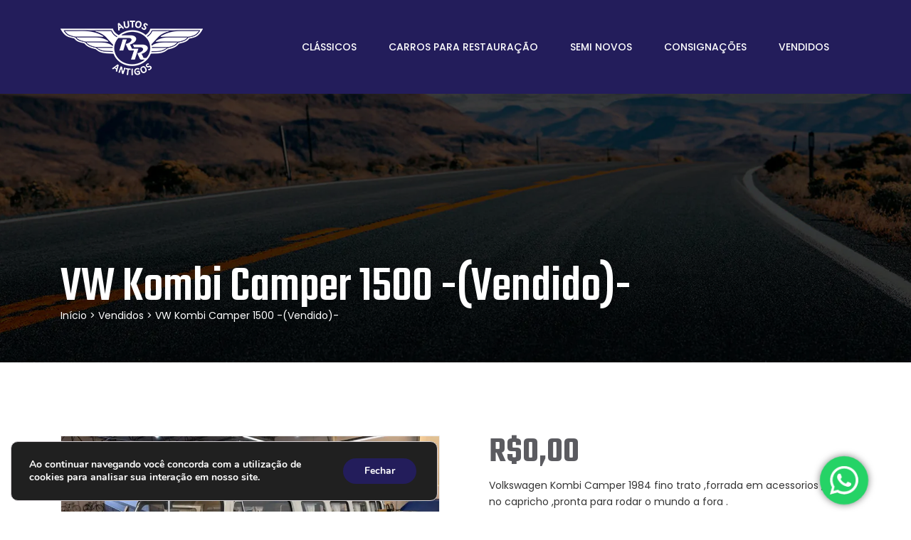

--- FILE ---
content_type: text/html; charset=UTF-8
request_url: https://rrautosantigos.com.br/product/vw-kombi-motorhome-1500/
body_size: 23969
content:
<!DOCTYPE html>
<html lang="pt-BR" >
<head>
<meta http-equiv="Content-Type" content="text/html; charset=UTF-8" />
<link rel="profile" href="//gmpg.org/xfn/11">
<link rel="pingback" href="https://rrautosantigos.com.br/xmlrpc.php">
<meta http-equiv="X-UA-Compatible" content="IE=edge">
<meta name="viewport" content="width=device-width, initial-scale=1, shrink-to-fit=no"/>
<title>VW Kombi Camper 1500  -(Vendido)- &#8211; RR Autos Antigos</title>
<meta name='robots' content='max-image-preview:large' />
<script>
window.koko_analytics = {"url":"https:\/\/rrautosantigos.com.br\/koko-analytics-collect.php","site_url":"https:\/\/rrautosantigos.com.br","post_id":7574,"path":"\/product\/vw-kombi-motorhome-1500\/","method":"cookie","use_cookie":true};
</script>
<link rel='dns-prefetch' href='//fonts.googleapis.com' />
<link rel="alternate" title="oEmbed (JSON)" type="application/json+oembed" href="https://rrautosantigos.com.br/wp-json/oembed/1.0/embed?url=https%3A%2F%2Frrautosantigos.com.br%2Fproduct%2Fvw-kombi-motorhome-1500%2F" />
<link rel="alternate" title="oEmbed (XML)" type="text/xml+oembed" href="https://rrautosantigos.com.br/wp-json/oembed/1.0/embed?url=https%3A%2F%2Frrautosantigos.com.br%2Fproduct%2Fvw-kombi-motorhome-1500%2F&#038;format=xml" />
<script type="text/javascript">
var date_format = 'Y-m-d';
var time_format = 'H:i';
</script>
<style id='wp-img-auto-sizes-contain-inline-css'>
img:is([sizes=auto i],[sizes^="auto," i]){contain-intrinsic-size:3000px 1500px}
/*# sourceURL=wp-img-auto-sizes-contain-inline-css */
</style>
<!-- <link rel='stylesheet' id='ht_ctc_main_css-css' href='https://rrautosantigos.com.br/wp-content/plugins/click-to-chat-for-whatsapp/new/inc/assets/css/main.css?ver=4.36' media='all' /> -->
<!-- <link rel='stylesheet' id='wp-block-library-css' href='https://rrautosantigos.com.br/wp-includes/css/dist/block-library/style.min.css?ver=6.9' media='all' /> -->
<link rel="stylesheet" type="text/css" href="//rrautosantigos.com.br/wp-content/cache/wpfc-minified/ldrkzmx4/hj7w9.css" media="all"/>
<style id='classic-theme-styles-inline-css'>
/*! This file is auto-generated */
.wp-block-button__link{color:#fff;background-color:#32373c;border-radius:9999px;box-shadow:none;text-decoration:none;padding:calc(.667em + 2px) calc(1.333em + 2px);font-size:1.125em}.wp-block-file__button{background:#32373c;color:#fff;text-decoration:none}
/*# sourceURL=/wp-includes/css/classic-themes.min.css */
</style>
<style id='global-styles-inline-css'>
:root{--wp--preset--aspect-ratio--square: 1;--wp--preset--aspect-ratio--4-3: 4/3;--wp--preset--aspect-ratio--3-4: 3/4;--wp--preset--aspect-ratio--3-2: 3/2;--wp--preset--aspect-ratio--2-3: 2/3;--wp--preset--aspect-ratio--16-9: 16/9;--wp--preset--aspect-ratio--9-16: 9/16;--wp--preset--color--black: #000000;--wp--preset--color--cyan-bluish-gray: #abb8c3;--wp--preset--color--white: #ffffff;--wp--preset--color--pale-pink: #f78da7;--wp--preset--color--vivid-red: #cf2e2e;--wp--preset--color--luminous-vivid-orange: #ff6900;--wp--preset--color--luminous-vivid-amber: #fcb900;--wp--preset--color--light-green-cyan: #7bdcb5;--wp--preset--color--vivid-green-cyan: #00d084;--wp--preset--color--pale-cyan-blue: #8ed1fc;--wp--preset--color--vivid-cyan-blue: #0693e3;--wp--preset--color--vivid-purple: #9b51e0;--wp--preset--gradient--vivid-cyan-blue-to-vivid-purple: linear-gradient(135deg,rgb(6,147,227) 0%,rgb(155,81,224) 100%);--wp--preset--gradient--light-green-cyan-to-vivid-green-cyan: linear-gradient(135deg,rgb(122,220,180) 0%,rgb(0,208,130) 100%);--wp--preset--gradient--luminous-vivid-amber-to-luminous-vivid-orange: linear-gradient(135deg,rgb(252,185,0) 0%,rgb(255,105,0) 100%);--wp--preset--gradient--luminous-vivid-orange-to-vivid-red: linear-gradient(135deg,rgb(255,105,0) 0%,rgb(207,46,46) 100%);--wp--preset--gradient--very-light-gray-to-cyan-bluish-gray: linear-gradient(135deg,rgb(238,238,238) 0%,rgb(169,184,195) 100%);--wp--preset--gradient--cool-to-warm-spectrum: linear-gradient(135deg,rgb(74,234,220) 0%,rgb(151,120,209) 20%,rgb(207,42,186) 40%,rgb(238,44,130) 60%,rgb(251,105,98) 80%,rgb(254,248,76) 100%);--wp--preset--gradient--blush-light-purple: linear-gradient(135deg,rgb(255,206,236) 0%,rgb(152,150,240) 100%);--wp--preset--gradient--blush-bordeaux: linear-gradient(135deg,rgb(254,205,165) 0%,rgb(254,45,45) 50%,rgb(107,0,62) 100%);--wp--preset--gradient--luminous-dusk: linear-gradient(135deg,rgb(255,203,112) 0%,rgb(199,81,192) 50%,rgb(65,88,208) 100%);--wp--preset--gradient--pale-ocean: linear-gradient(135deg,rgb(255,245,203) 0%,rgb(182,227,212) 50%,rgb(51,167,181) 100%);--wp--preset--gradient--electric-grass: linear-gradient(135deg,rgb(202,248,128) 0%,rgb(113,206,126) 100%);--wp--preset--gradient--midnight: linear-gradient(135deg,rgb(2,3,129) 0%,rgb(40,116,252) 100%);--wp--preset--font-size--small: 13px;--wp--preset--font-size--medium: 20px;--wp--preset--font-size--large: 36px;--wp--preset--font-size--x-large: 42px;--wp--preset--spacing--20: 0.44rem;--wp--preset--spacing--30: 0.67rem;--wp--preset--spacing--40: 1rem;--wp--preset--spacing--50: 1.5rem;--wp--preset--spacing--60: 2.25rem;--wp--preset--spacing--70: 3.38rem;--wp--preset--spacing--80: 5.06rem;--wp--preset--shadow--natural: 6px 6px 9px rgba(0, 0, 0, 0.2);--wp--preset--shadow--deep: 12px 12px 50px rgba(0, 0, 0, 0.4);--wp--preset--shadow--sharp: 6px 6px 0px rgba(0, 0, 0, 0.2);--wp--preset--shadow--outlined: 6px 6px 0px -3px rgb(255, 255, 255), 6px 6px rgb(0, 0, 0);--wp--preset--shadow--crisp: 6px 6px 0px rgb(0, 0, 0);}:where(.is-layout-flex){gap: 0.5em;}:where(.is-layout-grid){gap: 0.5em;}body .is-layout-flex{display: flex;}.is-layout-flex{flex-wrap: wrap;align-items: center;}.is-layout-flex > :is(*, div){margin: 0;}body .is-layout-grid{display: grid;}.is-layout-grid > :is(*, div){margin: 0;}:where(.wp-block-columns.is-layout-flex){gap: 2em;}:where(.wp-block-columns.is-layout-grid){gap: 2em;}:where(.wp-block-post-template.is-layout-flex){gap: 1.25em;}:where(.wp-block-post-template.is-layout-grid){gap: 1.25em;}.has-black-color{color: var(--wp--preset--color--black) !important;}.has-cyan-bluish-gray-color{color: var(--wp--preset--color--cyan-bluish-gray) !important;}.has-white-color{color: var(--wp--preset--color--white) !important;}.has-pale-pink-color{color: var(--wp--preset--color--pale-pink) !important;}.has-vivid-red-color{color: var(--wp--preset--color--vivid-red) !important;}.has-luminous-vivid-orange-color{color: var(--wp--preset--color--luminous-vivid-orange) !important;}.has-luminous-vivid-amber-color{color: var(--wp--preset--color--luminous-vivid-amber) !important;}.has-light-green-cyan-color{color: var(--wp--preset--color--light-green-cyan) !important;}.has-vivid-green-cyan-color{color: var(--wp--preset--color--vivid-green-cyan) !important;}.has-pale-cyan-blue-color{color: var(--wp--preset--color--pale-cyan-blue) !important;}.has-vivid-cyan-blue-color{color: var(--wp--preset--color--vivid-cyan-blue) !important;}.has-vivid-purple-color{color: var(--wp--preset--color--vivid-purple) !important;}.has-black-background-color{background-color: var(--wp--preset--color--black) !important;}.has-cyan-bluish-gray-background-color{background-color: var(--wp--preset--color--cyan-bluish-gray) !important;}.has-white-background-color{background-color: var(--wp--preset--color--white) !important;}.has-pale-pink-background-color{background-color: var(--wp--preset--color--pale-pink) !important;}.has-vivid-red-background-color{background-color: var(--wp--preset--color--vivid-red) !important;}.has-luminous-vivid-orange-background-color{background-color: var(--wp--preset--color--luminous-vivid-orange) !important;}.has-luminous-vivid-amber-background-color{background-color: var(--wp--preset--color--luminous-vivid-amber) !important;}.has-light-green-cyan-background-color{background-color: var(--wp--preset--color--light-green-cyan) !important;}.has-vivid-green-cyan-background-color{background-color: var(--wp--preset--color--vivid-green-cyan) !important;}.has-pale-cyan-blue-background-color{background-color: var(--wp--preset--color--pale-cyan-blue) !important;}.has-vivid-cyan-blue-background-color{background-color: var(--wp--preset--color--vivid-cyan-blue) !important;}.has-vivid-purple-background-color{background-color: var(--wp--preset--color--vivid-purple) !important;}.has-black-border-color{border-color: var(--wp--preset--color--black) !important;}.has-cyan-bluish-gray-border-color{border-color: var(--wp--preset--color--cyan-bluish-gray) !important;}.has-white-border-color{border-color: var(--wp--preset--color--white) !important;}.has-pale-pink-border-color{border-color: var(--wp--preset--color--pale-pink) !important;}.has-vivid-red-border-color{border-color: var(--wp--preset--color--vivid-red) !important;}.has-luminous-vivid-orange-border-color{border-color: var(--wp--preset--color--luminous-vivid-orange) !important;}.has-luminous-vivid-amber-border-color{border-color: var(--wp--preset--color--luminous-vivid-amber) !important;}.has-light-green-cyan-border-color{border-color: var(--wp--preset--color--light-green-cyan) !important;}.has-vivid-green-cyan-border-color{border-color: var(--wp--preset--color--vivid-green-cyan) !important;}.has-pale-cyan-blue-border-color{border-color: var(--wp--preset--color--pale-cyan-blue) !important;}.has-vivid-cyan-blue-border-color{border-color: var(--wp--preset--color--vivid-cyan-blue) !important;}.has-vivid-purple-border-color{border-color: var(--wp--preset--color--vivid-purple) !important;}.has-vivid-cyan-blue-to-vivid-purple-gradient-background{background: var(--wp--preset--gradient--vivid-cyan-blue-to-vivid-purple) !important;}.has-light-green-cyan-to-vivid-green-cyan-gradient-background{background: var(--wp--preset--gradient--light-green-cyan-to-vivid-green-cyan) !important;}.has-luminous-vivid-amber-to-luminous-vivid-orange-gradient-background{background: var(--wp--preset--gradient--luminous-vivid-amber-to-luminous-vivid-orange) !important;}.has-luminous-vivid-orange-to-vivid-red-gradient-background{background: var(--wp--preset--gradient--luminous-vivid-orange-to-vivid-red) !important;}.has-very-light-gray-to-cyan-bluish-gray-gradient-background{background: var(--wp--preset--gradient--very-light-gray-to-cyan-bluish-gray) !important;}.has-cool-to-warm-spectrum-gradient-background{background: var(--wp--preset--gradient--cool-to-warm-spectrum) !important;}.has-blush-light-purple-gradient-background{background: var(--wp--preset--gradient--blush-light-purple) !important;}.has-blush-bordeaux-gradient-background{background: var(--wp--preset--gradient--blush-bordeaux) !important;}.has-luminous-dusk-gradient-background{background: var(--wp--preset--gradient--luminous-dusk) !important;}.has-pale-ocean-gradient-background{background: var(--wp--preset--gradient--pale-ocean) !important;}.has-electric-grass-gradient-background{background: var(--wp--preset--gradient--electric-grass) !important;}.has-midnight-gradient-background{background: var(--wp--preset--gradient--midnight) !important;}.has-small-font-size{font-size: var(--wp--preset--font-size--small) !important;}.has-medium-font-size{font-size: var(--wp--preset--font-size--medium) !important;}.has-large-font-size{font-size: var(--wp--preset--font-size--large) !important;}.has-x-large-font-size{font-size: var(--wp--preset--font-size--x-large) !important;}
:where(.wp-block-post-template.is-layout-flex){gap: 1.25em;}:where(.wp-block-post-template.is-layout-grid){gap: 1.25em;}
:where(.wp-block-term-template.is-layout-flex){gap: 1.25em;}:where(.wp-block-term-template.is-layout-grid){gap: 1.25em;}
:where(.wp-block-columns.is-layout-flex){gap: 2em;}:where(.wp-block-columns.is-layout-grid){gap: 2em;}
:root :where(.wp-block-pullquote){font-size: 1.5em;line-height: 1.6;}
/*# sourceURL=global-styles-inline-css */
</style>
<!-- <link rel='stylesheet' id='woocommerce-layout-css' href='https://rrautosantigos.com.br/wp-content/plugins/woocommerce/assets/css/woocommerce-layout.css?ver=10.4.3' media='all' /> -->
<link rel="stylesheet" type="text/css" href="//rrautosantigos.com.br/wp-content/cache/wpfc-minified/mm2fth32/hj7w9.css" media="all"/>
<!-- <link rel='stylesheet' id='woocommerce-smallscreen-css' href='https://rrautosantigos.com.br/wp-content/plugins/woocommerce/assets/css/woocommerce-smallscreen.css?ver=10.4.3' media='only screen and (max-width: 768px)' /> -->
<link rel="stylesheet" type="text/css" href="//rrautosantigos.com.br/wp-content/cache/wpfc-minified/md8qr82v/hj7w9.css" media="only screen and (max-width: 768px)"/>
<!-- <link rel='stylesheet' id='woocommerce-general-css' href='https://rrautosantigos.com.br/wp-content/plugins/woocommerce/assets/css/woocommerce.css?ver=10.4.3' media='all' /> -->
<link rel="stylesheet" type="text/css" href="//rrautosantigos.com.br/wp-content/cache/wpfc-minified/2o08o408/hj7w9.css" media="all"/>
<style id='woocommerce-inline-inline-css'>
.woocommerce form .form-row .required { visibility: visible; }
/*# sourceURL=woocommerce-inline-inline-css */
</style>
<link rel='stylesheet' id='parent_style-css' href='https://rrautosantigos.com.br/wp-content/themes/ireca/style.css?ver=6.9' media='all' />
<link rel='stylesheet' id='ireca_fonts-css' href='https://fonts.googleapis.com/css?family=Poppins%3A100%2C200%2C300%2C400%2C500%2C600%2C700%2C800%2C900%22%7CTeko%3A100%2C200%2C300%2C400%2C500%2C600%2C700%2C800%2C900&#038;subset=latin%2Clatin-ext' media='all' />
<!-- <link rel='stylesheet' id='select2_ireca-css' href='https://rrautosantigos.com.br/wp-content/themes/ireca/assets/plugins/select2/select2.min.css' media='all' /> -->
<!-- <link rel='stylesheet' id='bootstrap-css' href='https://rrautosantigos.com.br/wp-content/themes/ireca/assets/plugins/bootstrap/css/bootstrap.min.css' media='all' /> -->
<!-- <link rel='stylesheet' id='datetimepicker-css' href='https://rrautosantigos.com.br/wp-content/themes/ireca/assets/plugins/datetimepicker/jquery.datetimepicker.css' media='all' /> -->
<!-- <link rel='stylesheet' id='fullcalendar-css' href='https://rrautosantigos.com.br/wp-content/themes/ireca/assets/plugins/fullcalendar/main.min.css' media='all' /> -->
<!-- <link rel='stylesheet' id='fontawesome-css' href='https://rrautosantigos.com.br/wp-content/themes/ireca/assets/plugins/font-awesome/css/all.min.css' media='all' /> -->
<!-- <link rel='stylesheet' id='elegant_font-css' href='https://rrautosantigos.com.br/wp-content/themes/ireca/assets/plugins/elegant_font/style.css' media='all' /> -->
<!-- <link rel='stylesheet' id='flaticon_car_service-css' href='https://rrautosantigos.com.br/wp-content/themes/ireca/assets/plugins/flaticon/car_service/flaticon.css' media='all' /> -->
<!-- <link rel='stylesheet' id='flaticon_car2-css' href='https://rrautosantigos.com.br/wp-content/themes/ireca/assets/plugins/flaticon/car2/flaticon.css' media='all' /> -->
<!-- <link rel='stylesheet' id='flaticon_essential_set-css' href='https://rrautosantigos.com.br/wp-content/themes/ireca/assets/plugins/flaticon/essential_set/flaticon.css' media='all' /> -->
<!-- <link rel='stylesheet' id='slick_main-css' href='https://rrautosantigos.com.br/wp-content/themes/ireca/assets/plugins/slick/slick.css' media='all' /> -->
<!-- <link rel='stylesheet' id='slick_theme-css' href='https://rrautosantigos.com.br/wp-content/themes/ireca/assets/plugins/slick/slick-theme.css' media='all' /> -->
<!-- <link rel='stylesheet' id='owl-carousel-css' href='https://rrautosantigos.com.br/wp-content/themes/ireca/assets/plugins/owl-carousel/assets/owl.carousel.min.css' media='all' /> -->
<!-- <link rel='stylesheet' id='ireca_default-css' href='https://rrautosantigos.com.br/wp-content/themes/ireca/assets/css/default.css' media='all' /> -->
<!-- <link rel='stylesheet' id='ireca_custom-css' href='https://rrautosantigos.com.br/wp-content/themes/ireca/assets/css/custom.css' media='all' /> -->
<!-- <link rel='stylesheet' id='prettyphoto-css' href='https://rrautosantigos.com.br/wp-content/themes/ireca/assets/plugins/prettyphoto/css/prettyPhoto.css' media='all' /> -->
<!-- <link rel='stylesheet' id='ireca_style-css' href='https://rrautosantigos.com.br/wp-content/themes/ireca-child/style.css' media='all' /> -->
<link rel="stylesheet" type="text/css" href="//rrautosantigos.com.br/wp-content/cache/wpfc-minified/lob8hhvh/hj7w9.css" media="all"/>
<style id='ireca_style-inline-css'>
body,
.slide_info,
slide_info_2,
.slide_feature,
.slider3_price .time,
.ireca_service .content h3,
.rental_item .ireca_btn.price .time,
.rental_item .wrap_btn .btn_price .text,
.ovacrs_heading2 h3 span,
.ovacrs_heading2 .desc,
.ovacrs_heading4 h3 span,
.ovacrs_heading4 .desc,
.woocommerce .related.products ul li h2.woocommerce-loop-product__title
{
font-family: Poppins, sans-serif;
}
.ireca_info2 .info .heading,
.ireca-cart-wrapper.style2 .heading,
.slide_info .price,
.slide_info_2 .price,
.tparrows.ireca.tp-leftarrow .slide_ireca_title,
.tparrows.ireca.tp-rightarrow .slide_ireca_title,
.slider3_price .amount,
.ovacrs_heading1 h3,
.rental_item .ireca_btn.btn_price .amount,
.ovacrs_heading2 h3,
.ovacrs_heading4 h3,
.ovacrs_support h3,
.ovacrs_btn_action .desc,
.ovacrs_why .number,
.ova_blog .content .ova_media .post_date .day,
.rental_item.style2 .content .price .woocommerce-Price-amount,
.ovacrs_product_filter ul.nav.style2 li a,
.ovacrs_service_full .title,
.ovacrs_product_slider .price .amount,
.ovacrs_product_slider .wrap_item .bottom .title a,
.ovacrs_product_slider ul.nav li a,
.ovacrs_skill .ovacrs_count,
.rental_item.style4 .content .price .woocommerce-Price-amount,
.ovacrs_info .title,
.woo_rent_top h1.product_title,
.ireca_woo_price,
.ovacrs_price_rent .nav,
.ovacrs_price_rent .collapse_content .price .amount,
.fc-toolbar h2,
.fc-day-header,
.ireca_booking_form h3.title,
.single-product .woocommerce-tabs ul.tabs li a,
.woocommerce .related.products h2,
.woocommerce .related.products ul li .price,
.woocommerce-Reviews-title,
.rental_cat_heading_section h1,
.sidebar .widget h4.widget-title,
.rental_help label,
.rental_item.list_product_style1 .content .price .amount,
.rental_item.list_product_style1 .content .price .time,
ul.products li.ireca_product .price,
.ireca_detail_shop .price,
.ireca_page_cart .cart-collaterals .cart_totals h2,
.ireca_page_cart .cart-collaterals .cart_totals table.shop_table tr th,
.ireca_page_cart .woocommerce-cart-form table.shop_table thead th,
.woocommerce table.shop_table_responsive tr td::before, 
.woocommerce-page table.shop_table_responsive tr td::before,
.ova-page-section h2.page-title,
.heading_page h1.page-title,
.woocommerce-checkout #customer_details .woocommerce-billing-fields h3,
.woocommerce-checkout #customer_details .woocommerce-additional-fields h3,
h3#order_review_heading,
#order_review table.shop_table thead th,
#order_review table.shop_table tfoot tr th,
h2.woocommerce-order-details__title,
h2.woocommerce-column__title,
#comments h4.block-title,
.ireca_service_item h3,
.ovacrs_heading3 h3.title,
.img_skew .content h3.title span,
.img_skew .wrap_desc .contact .phone,
.img_skew .wrap_desc .contact .email,
.ovacrs_about_info .title,
.ovacrs_about_info .number,
.ireca_get_in_touch h3.title,
.footer-widget-title,
.woocommerce div.product p.price, .woocommerce div.product span.price,
article.post-wrap .wrap_content .post_date .time .day,
h2.page_default_title,
.woocommerce-account .woocommerce h2,
#review_form #respond .comment-reply-title,
h3.heading-post-title,
article.post-wrap .post-tag .ovatags
{
font-family: Teko, sans-serif; 
}
.ovacrs_btn_action a.ireca_btn:hover,
.ovatheme_header_default nav.navbar li.active>a,
.ovacrs_thumbnail_info .content .title a:hover,
.ovacrs_thumbnail_info .content a:hover i,
.ova_blog .content .bottom .title a:hover,
.ova_blog .content .read_more:hover,
.rental_item .wrap_btn a.btn_price .wrap_content .amount,
.ireca_product .rental-price .amount,
.rental_item .content .woocommerce-product-rating .star-rating span:before,
.ovacrs_btn_action .desc,
.ovacrs_why:hover .number,
.ovacrs_product_filter ul.nav.style2 li a.active + .total_items,
.ovacrs_product_filter ul.nav.style2 li a:hover + .total_items,
.rental_item.style2 .content .price .woocommerce-Price-amount,
.ovacrs_service_full .content .wrap_service .item .name a:hover,
.ireca_info2 .icon i,
.ovacrs_product_slider .price .amount,
.ovacrs_product_slider .wrap_item .bottom .content .price .amount,
.ovacrs_product_slider .item .wrap_item .bottom .content .price .amount,
.ovacrs_team .item .job,
.woocommerce-pagination ul.page-numbers li a, .woocommerce-pagination ul.page-numbers li span,
.ovacrs_skill .ovacrs_count,
.rental_item.style4 .content .price .woocommerce-Price-amount,
.rental_item.list_product_style1 .content .price .amount,
.woocommerce .woocommerce-product-rating .star-rating,
.woocommerce .star-rating span::before, .woocommerce p.stars a,
.ireca-thumbnails button.owl-next:hover,
.ireca-thumbnails button.owl-prev:hover,
.ovacrs_price_rent .collapse_content .price .amount,
ul.products li .price .amount,
ul.products li.ireca_product .price ins .woocommerce-Price-amount,
.ireca_detail_shop .price ins .woocommerce-Price-amount,
.img_skew .wrap_desc .contact .phone,
.ireca_service_repair i,
.rental_help .wrap_phone .phone,
.woocommerce-MyAccount-navigation ul li.is-active a,
footer.footer a.link_find_map ,
footer.footer_v2 h4.footer-widget-title,
footer.footer_v2 .footer_col1 .ireca_info  i,
footer.footer_v2 .footer_col1  .ireca_info.mob_yellow  i,
.woocommerce-pagination ul.page-numbers li a.prev:before, 
.woocommerce-pagination ul.page-numbers li span.prev:before,
.woocommerce-pagination ul.page-numbers li a.next:before, 
.woocommerce-pagination ul.page-numbers li span.next:before,
.woocommerce p.stars a:before,
.woocommerce div.product p.price, .woocommerce div.product span.price,
.ova_menu ul.dropdown-menu li.active>a,
.result_search h2.post-title a:hover,
.post_recommend h3.post-title a:hover,
.ovacrs_product_filter ul.nav.style2 li .total_items.current,
.ireca_info.mob_yellow i
{
color: #29155f !important;
}
.ireca_service:hover i:before,
.ovacrs_heading2 h3 span,
.rental_item .content h3.title a:hover,
.slide_info_2 .price,
.ovacrs_team .item .name a:hover,
.ireca_woo_price .amount,
.ovacrs_price_rent .nav:before,
.ovacrs_price_rent .nav,
ul.products li.ireca_product h2.woocommerce-loop-product__title:hover,
.woocommerce .related.products ul li .star-rating span::before,
a:hover,
.slide_info .price,
.sidebar ul li a:hover,
article.post-wrap .post-readmore a:hover,
article.post-wrap .post-meta .post-meta-content .right a:hover,
article.post-wrap .post-tag a:hover,
a,
article.post-wrap h2.post-title a:hover,
.ovacrs_price_rent .collapse_content .price_table label .woocommerce-Price-amount
{
color: #5b5b60;  
}
.ireca-cart-wrapper .buttons a.button,
.slide_feature i:before,
.ireca_service:hover .line,
.ovacrs_product_filter ul.nav.styl1 li a:hover,
.ovacrs_product_filter ul.nav.styl1 li a.active,
.ovacrs_product_filter ul.nav.styl1 li a.current,
.ovacrs_support .line,
.ova_blog .content .ova_media .post_date:after,
.ova_blog .content .read_more:before,
.ova_blog .view_all .wrap_a .ireca_btn,
.ovacrs_heading1.border_left_right span:before,
.ovacrs_heading1.border_left_right span:after,
.ova_mailchimp .submit,
.ovacrs_service_full .title,
.ova_blog.style2 .content .read_more:hover:before,
.search_slide.home_search .s_submit .wrap_btn button,
.ireca_wd_search form .s_submit button.submit,
.woo_rent_top .booking_btn,
.ovacrs_price_rent .collapse_content .price_table table thead,
.ireca__product_calendar ul.intruction li .yellow,
.ireca_booking_form button.submit,
.request_booking button.submit,
.woocommerce #review_form #respond .form-submit input,
.woocommerce .related.products ul li .onsale,
ul.products li.ireca_product .onsale,
.woocommerce a.button, .woocommerce button.button,
.ireca_page_cart .cart-collaterals .cart_totals .wc-proceed-to-checkout a,
.ireca_page_cart .woocommerce-cart-form table.shop_table tbody tr td button.button:hover,
#order_review button.button,
.ovacrs_heading3 h3.title.border_yes span:before,
.ireca_service_card a:hover,
.ireca_contact .wpcf7-submit,
article.post-wrap .post-readmore a:before,
.ireca_get_in_touch h3,
.ireca_get_in_touch .fields .wpcf7-submit:hover,
.footer_default .footer_social ul.ireca_socials li a:hover,
footer.footer_v2 .social_copyright .footer_social ul.ireca_socials li a:hover,
#scrollUp,
.ova-list-product-rental .wp-content .title-product li a.active,
.ova-list-product-rental .wp-content .ova-list-detail .item .content .ova-button-submit-rental,
.ova-booking-form button[type=submit], 
.ova-booking-form-request button[type=submit],
.ovacrs_product_filter ul.nav li a.current, 
.ovacrs_product_filter ul.nav li a.active,
.ovacrs_product_filter ul.nav li a:hover
{
background-color: #29155f;
}
.ovacrs_product_filter ul.nav li a:hover,
.ovacrs_product_filter ul.nav li a.active,
.ova_blog .view_all .wrap_a .ireca_btn,
.ireca-cart-wrapper .buttons a,
.ireca-cart-wrapper .buttons a:hover,
.search_slide.home_search .s_submit .wrap_btn button,
.ireca_wd_search form .s_submit .wrap_btn:after,
.ireca_wd_search form .s_submit button.submit,
.woo_rent_top .booking_btn,
.woocommerce a.button, .woocommerce button.button,
.ireca_page_cart .cart-collaterals .cart_totals .wc-proceed-to-checkout a,
.ireca_page_cart .woocommerce-cart-form table.shop_table tbody tr td button.button:hover,
#order_review button.button,
.ireca_service_card a:hover,
.ireca_contact .wpcf7-submit,
.ireca_get_in_touch .fields .wpcf7-submit:hover,
.footer_default .footer_col1 .textwidget a.link_find_map:after,
.ovacrs_product_filter ul.nav li a.current, 
.ovacrs_product_filter ul.nav li a.active,
.ovacrs_product_filter ul.nav li a:hover
{
border-color: #29155f;
}
.ova-list-product-rental .wp-content .title-product li a.active:after
{
border-left-color: #29155f;
}
.ireca_detail_shop .cart .single_add_to_cart_button:hover{
border-color: #29155f!important;   
background-color: #29155f!important;   
}
.ovacrs_service_full .title:after{
border-bottom-color: #29155f;
}
.ireca-cart-wrapper .cart-total .items,
.ireca-cart-wrapper .buttons a.checkout,
.header1_home_icon .wrap_icon:before,
.rental_item .wrap_btn:hover a.btn_price,
.rental_item .wrap_btn:hover,
.ovacrs_testimonial.owl-carousel .owl-dots button.owl-dot.active,
.ova_blog .view_all .wrap_a .ireca_btn:hover,
.ovacrs_service_full .sub_title,
.wrap_slide2_nav .content .bg,
.ovacrs_product_slider .wrap_item .bottom .content .title,
.ovacrs_product_slider .rental_item .wrap_item .bottom .content .title,
.rental_item.style4 .ireca_btn:hover,
.ovacrs_product_filter .owl-carousel .owl-dots button.owl-dot.active,
.ovacrs_product_slider .item .wrap_item .bottom .content .title,
.ovacrs_team .owl-dots button.owl-dot.active,
.ovacrs_heading4 .desc .hight,
.ovacrs_heading4 .desc .hight:after,
.search_slide.home_search .s_submit .wrap_btn button:hover,
.ireca_wd_search form .s_submit button.submit:hover,
.woo_rent_top .booking_btn:hover,
.woo_rent_top .video_product:hover,
.ireca_booking_form button.submit:hover,
.request_booking button.submit:hover,
.woocommerce #review_form #respond .form-submit input:hover,
.woocommerce a.button:hover, .woocommerce button.button:hover,
.ireca_page_cart .cart-collaterals .cart_totals .wc-proceed-to-checkout a:hover,
.ireca_page_cart .woocommerce-cart-form table.shop_table tbody tr td button.button,
#order_review button.button:hover,
.ireca_contact .wpcf7-submit:hover,
.pagination-wrapper .blog_pagination ul.pagination li.active a, .pagination-wrapper .blog_pagination ul.pagination li:hover a,
.rental_help .ireca_btn:hover,
.woocommerce .ireca-cart-wrapper .cart-total .items, 
.ireca-cart-wrapper .cart-total .items,
.rental_item.style3 .cover_img .button_rent a,
.rental_item.style1:hover .wrap_btn,
.rental_item.style2:hover .wrap_btn,
.ova-list-product-rental .wp-content .ova-list-detail .item .content .ova-button-submit-rental:hover,
.ova-booking-form button[type=submit]:hover,
.ova-booking-form-request button[type=submit]:hover,
.rental_item.style1:hover .wrap_btn a.btn_price
{
background-color: #5b5b60;
}
.rental_item .wrap_btn:hover,
.ireca_detail_shop .cart .single_add_to_cart_button,
#commentform #submit.submit:hover
{
background-color: #5b5b60!important; 
}
.rental_item .wrap_btn:hover,
.ova_blog .view_all .wrap_a .ireca_btn:hover,
.rental_item.style4 .ireca_btn:hover,
.ireca-cart-wrapper .buttons a.checkout,
.ireca-cart-wrapper .buttons a.checkout:hover,
.search_slide.home_search .s_submit .wrap_btn button:hover,
.ireca_wd_search form .s_submit button.submit:hover,
.woo_rent_top .booking_btn:hover,
.woocommerce a.button:hover, .woocommerce button.button:hover,
.ireca_page_cart .cart-collaterals .cart_totals .wc-proceed-to-checkout a:hover,
.ireca_page_cart .woocommerce-cart-form table.shop_table tbody tr td button.button,
#order_review button.button:hover,
.ireca_contact .wpcf7-submit:hover,
.rental_help .ireca_btn:hover,
.pagination-wrapper .blog_pagination ul.pagination li.active a, 
.pagination-wrapper .blog_pagination ul.pagination li:hover a
{
border-color: #5b5b60;
}
.ireca_detail_shop .cart .single_add_to_cart_button,
#commentform #submit.submit:hover{
border-color: #5b5b60!important;   
}
.ovacrs_service_full .sub_title:after
{
border-top-color: #5b5b60;
}
.wrap_slide2_nav .content:before,
.wrap_slide2_nav .content:after,
.ovacrs_product_slider .wrap_item .bottom .content .title:before,
.ovacrs_product_slider .wrap_item .bottom .content .title:after,
.ovacrs_product_slider .item .wrap_item .bottom .content .title:before,
.ovacrs_product_slider .item .wrap_item .bottom .content .title:after
{
border-bottom-color: #5b5b60;
}
.fc-unthemed td.fc-today{
background: #f3f3f3;
}
@media (max-width: 991.98px){
.bg_support {     
background: none!important;   
background-color: #5b5b60!important;
}
}
@-moz-document url-prefix(){
.ovatheme_header_version2 nav.navbar::before {
border-top: 72px solid #343434;
}
.ovatheme_header_version2 nav.navbar::after {
border-top: 72px solid #343434;
}
.ovatheme_header_version3 .ova_menu nav.navbar::before {
border-bottom: 72px solid #2d5685;
}
}
.map-info-window .buttons a:hover,
.map-info-window .caption-title a{
color: #29155f;
}
.ovatheme_header_default .ova_menu{
background-color: rgb( 35, 29, 91, 1 );
}
.ovatheme_header_default .ova_menu ul li a,
.ovatheme_header_default .ova_menu ul.navbar-nav .dropdown-toggle::after{
color: #ffffff;
}
.ovatheme_header_default nav.navbar li.dropdown ul.dropdown-menu{
background-color: #ffffff
}
.ovatheme_header_default .ova_menu ul.dropdown-menu li a{
color: #343434;
}
.ovatheme_header_default .ovamenu_shrink.active_fixed{
background-color: #231d5b!important;   
}
.ovatheme_header_default .ovamenu_shrink.active_fixed ul li a,
.ovatheme_header_default .ovamenu_shrink.active_fixed ul.navbar-nav .dropdown-toggle::after{
color: #ffffff;
}
.ovatheme_header_default .ovamenu_shrink.active_fixed nav.navbar li.dropdown ul.dropdown-menu{
background-color: #ffffff
}
.ovatheme_header_default .ovamenu_shrink.active_fixed ul.dropdown-menu li a{
color: #343434;
}
@media (max-width: 991px){
.ovatheme_header_default nav.navbar li.dropdown ul.dropdown-menu{
background-color: #231d5b;
}
.ovatheme_header_default .ova_menu ul.dropdown-menu li a{
color: #ffffff;
}
.ovatheme_header_default .ovamenu_shrink.active_fixed nav.navbar li.dropdown ul.dropdown-menu{
background-color: #231d5b;
}
.ovatheme_header_default .ovamenu_shrink.active_fixed ul.dropdown-menu li a{
color: #ffffff;
}
}
.ovatheme_header_default.bg_header .ova_menu{
background-color: rgb( 35, 29, 91, 1 );
}
.ovatheme_header_default.bg_header .ova_menu ul li a,
.ovatheme_header_default.bg_header .ova_menu ul.navbar-nav .dropdown-toggle::after{
color: #ffffff;
}
.ovatheme_header_default.bg_header nav.navbar li.dropdown ul.dropdown-menu{
background-color: #ffffff
}
.ovatheme_header_default.bg_header .ova_menu ul.dropdown-menu li a{
color: #343434;
}
.ovatheme_header_default.bg_header .ovamenu_shrink.active_fixed{
background-color: #231d5b!important;   
}
.ovatheme_header_default.bg_header .ovamenu_shrink.active_fixed ul li a,
.ovatheme_header_default.bg_header .ovamenu_shrink.active_fixed ul.navbar-nav .dropdown-toggle::after{
color: #ffffff;
}
.ovatheme_header_default.bg_header .ovamenu_shrink.active_fixed nav.navbar li.dropdown ul.dropdown-menu{
background-color: #ffffff
}
.ovatheme_header_default.bg_header .ovamenu_shrink.active_fixed ul.dropdown-menu li a{
color: #343434;
}
@media (max-width: 991px){
.ovatheme_header_default.bg_header nav.navbar li.dropdown ul.dropdown-menu{
background-color: rgb( 35, 29, 91, 1 );
}
.ovatheme_header_default.bg_header .ova_menu ul.dropdown-menu li a{
color: #ffffff;
}
.ovatheme_header_default.bg_header .ovamenu_shrink.active_fixed nav.navbar li.dropdown ul.dropdown-menu{
background-color: #231d5b;
}
.ovatheme_header_default.bg_header .ovamenu_shrink.active_fixed ul.dropdown-menu li a{
color: #ffffff;
}
}
.ovatheme_header_version1 .ova_menu{
background-color: rgb( 35, 29, 91, 1 );
}
.ovatheme_header_version1 .ova_menu ul li a,
.ovatheme_header_version1 .ova_menu ul.navbar-nav .dropdown-toggle::after{
color: #ffffff;
}
.ovatheme_header_version1 nav.navbar li.dropdown ul.dropdown-menu{
background-color: #ffffff
}
.ovatheme_header_version1 .ova_menu ul.dropdown-menu li a{
color: #343434;
}
.ovatheme_header_version1 .ovamenu_shrink.active_fixed{
background-color: #343434!important;   
}
.ovatheme_header_version1 .ovamenu_shrink.active_fixed ul li a,
.ovatheme_header_version1 .ovamenu_shrink.active_fixed ul.navbar-nav .dropdown-toggle::after{
color: #ffffff;
}
.ovatheme_header_version1 .ovamenu_shrink.active_fixed nav.navbar li.dropdown ul.dropdown-menu{
background-color: #ffffff
}
.ovatheme_header_version1 .ovamenu_shrink.active_fixed ul.dropdown-menu li a{
color: #343434;
}
@media (max-width: 991px){
.ovatheme_header_version1 nav.navbar li.dropdown ul.dropdown-menu{
background-color: #343434;
}
.ovatheme_header_version1 .ova_menu ul.dropdown-menu li a{
color: #ffffff;
}
.ovatheme_header_version1 .ovamenu_shrink.active_fixed nav.navbar li.dropdown ul.dropdown-menu{
background-color: #343434;
}
.ovatheme_header_version1 .ovamenu_shrink.active_fixed ul.dropdown-menu li a{
color: #ffffff;
}
}
.ovatheme_header_version2 nav.navbar:before,
.ovatheme_header_version2 nav.navbar:after{
border-top-color: rgb( 35, 29, 91, 1 );
}
.ovatheme_header_version2 nav.navbar ul.navbar-nav{
background-color: rgb( 35, 29, 91, 1 );
}
.ovatheme_header_version2 .ova_menu ul li a,
.ovatheme_header_version2 .ova_menu ul.navbar-nav .dropdown-toggle::after{
color: #ffffff;
}
.ovatheme_header_version2 nav.navbar li.dropdown ul.dropdown-menu{
background-color: #ffffff
}
.ovatheme_header_version2 .ova_menu ul.dropdown-menu li a{
color: #343434;
}
.ovatheme_header_version2 .ovamenu_shrink.active_fixed{
background-color: #231d5b!important;   
}
.ovatheme_header_version2 .ovamenu_shrink.active_fixed nav.navbar:before,
.ovatheme_header_version2 .ovamenu_shrink.active_fixed nav.navbar:after{
border-top-color: transparent;
}  
.ovatheme_header_version2 .ovamenu_shrink.active_fixed nav.navbar ul.navbar-nav{
background-color: transparent;
}
.ovatheme_header_version2 .ovamenu_shrink.active_fixed ul li a,
.ovatheme_header_version2 .ovamenu_shrink.active_fixed ul.navbar-nav .dropdown-toggle::after{
color: #ffffff;
}
.ovatheme_header_version2 .ovamenu_shrink.active_fixed nav.navbar li.dropdown ul.dropdown-menu{
background-color: #ffffff
}
.ovatheme_header_version2 .ovamenu_shrink.active_fixed ul.dropdown-menu li a{
color: #343434;
}
@media (max-width: 991px){
.ovatheme_header_version2 .ova_menu,
.ovatheme_header_version2 nav.navbar ul.navbar-nav{
background-color: #231d5b;
}
.ovatheme_header_version2 nav.navbar li.dropdown ul.dropdown-menu{
background-color: #343434;
}
.ovatheme_header_version2 .ova_menu ul.dropdown-menu li a{
color: #ffffff;
}
.ovatheme_header_version2 .ovamenu_shrink.active_fixed nav.navbar li.dropdown ul.dropdown-menu{
background-color: #231d5b;
}
.ovatheme_header_version2 .ovamenu_shrink.active_fixed ul.dropdown-menu li a{
color: #ffffff;
}
}
.ovatheme_header_version3 .ova_menu nav.navbar:before{
border-bottom-color: rgb( 35, 29, 91, 1 );
}
.ovatheme_header_version3 nav.navbar ul.navbar-nav,
.ovatheme_header_version3 .ova_menu nav.navbar{
background-color: rgb( 35, 29, 91, 1 );
}
.ovatheme_header_version3 .ova_menu ul li a,
.ovatheme_header_version3 .ova_menu ul.navbar-nav .dropdown-toggle::after{
color: #ffffff;
}
.ovatheme_header_version3 nav.navbar li.dropdown ul.dropdown-menu{
background-color: #ffffff
}
.ovatheme_header_version3 .ova_menu ul.dropdown-menu li a{
color: #343434;
}
.ovatheme_header_version3 .ovamenu_shrink.active_fixed,
.ovatheme_header_version3 .ovamenu_shrink.active_fixed nav.navbar ul.navbar-nav,
.ovatheme_header_version3 .ovamenu_shrink.active_fixed nav.navbar{
background-color: #343434!important;   
}
.ovatheme_header_version3 .ovamenu_shrink.active_fixed nav.navbar:before{
border-bottom-color: #343434!important;  
}
.ovatheme_header_version3 .ovamenu_shrink.active_fixed nav.navbar:before,
.ovatheme_header_version3 .ovamenu_shrink.active_fixed nav.navbar:after{
border-top-color: transparent;
}  
.ovatheme_header_version3 .ovamenu_shrink.active_fixed nav.navbar ul.navbar-nav{
background-color: transparent;
}
.ovatheme_header_version3 .ovamenu_shrink.active_fixed ul li a,
.ovatheme_header_version3 .ovamenu_shrink.active_fixed ul.navbar-nav .dropdown-toggle::after{
color: #ffffff;
}
.ovatheme_header_version3 .ovamenu_shrink.active_fixed nav.navbar li.dropdown ul.dropdown-menu{
background-color: #ffffff
}
.ovatheme_header_version3 .ovamenu_shrink.active_fixed ul.dropdown-menu li a{
color: #343434;
}
@media (max-width: 991px){
.ovatheme_header_version3 .ova_menu,
.ovatheme_header_version3 nav.navbar ul.navbar-nav, 
.ovatheme_header_version3 .ova_menu nav.navbar{
background-color: #343434;
}
.ovatheme_header_version3 nav.navbar li.dropdown ul.dropdown-menu{
background-color: #343434;
}
.ovatheme_header_version3 .ova_menu ul.dropdown-menu li a{
color: #ffffff;
}
.ovatheme_header_version3 .ovamenu_shrink.active_fixed nav.navbar li.dropdown ul.dropdown-menu{
background-color: #343434;
}
.ovatheme_header_version3 .ovamenu_shrink.active_fixed ul.dropdown-menu li a{
color: #ffffff;
}
}
.ovatheme_header_version4 .header_content .right .ova_menu{
background-color: rgb( 245, 245, 245, 1 );
}
.ovatheme_header_version4 .header_content .right .ova_menu ul.navbar-nav > li > a,
.ova_menu ul.navbar-nav .dropdown-toggle::after{
color: #343434;
}
.ovatheme_header_version4 nav.navbar li.dropdown ul.dropdown-menu{
background-color: #ffffff
}
.ovatheme_header_version4 .ova_menu ul.dropdown-menu li a{
color: #343434;
}
.ovatheme_header_version4 .ovamenu_shrink.active_fixed{
background-color: #343434!important;   
}
.ovatheme_header_version4 .ovamenu_shrink.active_fixed ul li a,
.ovatheme_header_version4 .ovamenu_shrink.active_fixed ul.navbar-nav .dropdown-toggle::after{
color: #ffffff;
}
.ovatheme_header_version4 .ovamenu_shrink.active_fixed nav.navbar li.dropdown ul.dropdown-menu{
background-color: #ffffff
}
.ovatheme_header_version4 .ovamenu_shrink.active_fixed ul.dropdown-menu li a{
color: #343434;
}
@media (max-width: 991px){
.ovatheme_header_version4 .header_content .right .ova_menu,
.ovatheme_header_version4{
background-color: #343434;
}
.ovatheme_header_version4 .header_content .right .ova_menu ul.navbar-nav > li > a{
color: #ffffff;
}
.ovatheme_header_version4 nav.navbar li.dropdown ul.dropdown-menu{
background-color: #343434;
}
.ovatheme_header_version4 .ova_menu ul.dropdown-menu li a{
color: #ffffff;
}
.ovatheme_header_version4 .ovamenu_shrink.active_fixed nav.navbar li.dropdown ul.dropdown-menu{
background-color: #343434;
}
.ovatheme_header_version4 .ovamenu_shrink.active_fixed ul.dropdown-menu li a{
color: #343434;
}
}
/*# sourceURL=ireca_style-inline-css */
</style>
<!-- <link rel='stylesheet' id='newsletter-css' href='https://rrautosantigos.com.br/wp-content/plugins/newsletter/style.css?ver=9.1.1' media='all' /> -->
<!-- <link rel='stylesheet' id='moove_gdpr_frontend-css' href='https://rrautosantigos.com.br/wp-content/plugins/gdpr-cookie-compliance/dist/styles/gdpr-main.css?ver=5.0.9' media='all' /> -->
<link rel="stylesheet" type="text/css" href="//rrautosantigos.com.br/wp-content/cache/wpfc-minified/7nvpaavt/hj7w9.css" media="all"/>
<style id='moove_gdpr_frontend-inline-css'>
#moove_gdpr_cookie_modal,#moove_gdpr_cookie_info_bar,.gdpr_cookie_settings_shortcode_content{font-family:&#039;Nunito&#039;,sans-serif}#moove_gdpr_save_popup_settings_button{background-color:#373737;color:#fff}#moove_gdpr_save_popup_settings_button:hover{background-color:#000}#moove_gdpr_cookie_info_bar .moove-gdpr-info-bar-container .moove-gdpr-info-bar-content a.mgbutton,#moove_gdpr_cookie_info_bar .moove-gdpr-info-bar-container .moove-gdpr-info-bar-content button.mgbutton{background-color:#231d5b}#moove_gdpr_cookie_modal .moove-gdpr-modal-content .moove-gdpr-modal-footer-content .moove-gdpr-button-holder a.mgbutton,#moove_gdpr_cookie_modal .moove-gdpr-modal-content .moove-gdpr-modal-footer-content .moove-gdpr-button-holder button.mgbutton,.gdpr_cookie_settings_shortcode_content .gdpr-shr-button.button-green{background-color:#231d5b;border-color:#231d5b}#moove_gdpr_cookie_modal .moove-gdpr-modal-content .moove-gdpr-modal-footer-content .moove-gdpr-button-holder a.mgbutton:hover,#moove_gdpr_cookie_modal .moove-gdpr-modal-content .moove-gdpr-modal-footer-content .moove-gdpr-button-holder button.mgbutton:hover,.gdpr_cookie_settings_shortcode_content .gdpr-shr-button.button-green:hover{background-color:#fff;color:#231d5b}#moove_gdpr_cookie_modal .moove-gdpr-modal-content .moove-gdpr-modal-close i,#moove_gdpr_cookie_modal .moove-gdpr-modal-content .moove-gdpr-modal-close span.gdpr-icon{background-color:#231d5b;border:1px solid #231d5b}#moove_gdpr_cookie_info_bar span.moove-gdpr-infobar-allow-all.focus-g,#moove_gdpr_cookie_info_bar span.moove-gdpr-infobar-allow-all:focus,#moove_gdpr_cookie_info_bar button.moove-gdpr-infobar-allow-all.focus-g,#moove_gdpr_cookie_info_bar button.moove-gdpr-infobar-allow-all:focus,#moove_gdpr_cookie_info_bar span.moove-gdpr-infobar-reject-btn.focus-g,#moove_gdpr_cookie_info_bar span.moove-gdpr-infobar-reject-btn:focus,#moove_gdpr_cookie_info_bar button.moove-gdpr-infobar-reject-btn.focus-g,#moove_gdpr_cookie_info_bar button.moove-gdpr-infobar-reject-btn:focus,#moove_gdpr_cookie_info_bar span.change-settings-button.focus-g,#moove_gdpr_cookie_info_bar span.change-settings-button:focus,#moove_gdpr_cookie_info_bar button.change-settings-button.focus-g,#moove_gdpr_cookie_info_bar button.change-settings-button:focus{-webkit-box-shadow:0 0 1px 3px #231d5b;-moz-box-shadow:0 0 1px 3px #231d5b;box-shadow:0 0 1px 3px #231d5b}#moove_gdpr_cookie_modal .moove-gdpr-modal-content .moove-gdpr-modal-close i:hover,#moove_gdpr_cookie_modal .moove-gdpr-modal-content .moove-gdpr-modal-close span.gdpr-icon:hover,#moove_gdpr_cookie_info_bar span[data-href]>u.change-settings-button{color:#231d5b}#moove_gdpr_cookie_modal .moove-gdpr-modal-content .moove-gdpr-modal-left-content #moove-gdpr-menu li.menu-item-selected a span.gdpr-icon,#moove_gdpr_cookie_modal .moove-gdpr-modal-content .moove-gdpr-modal-left-content #moove-gdpr-menu li.menu-item-selected button span.gdpr-icon{color:inherit}#moove_gdpr_cookie_modal .moove-gdpr-modal-content .moove-gdpr-modal-left-content #moove-gdpr-menu li a span.gdpr-icon,#moove_gdpr_cookie_modal .moove-gdpr-modal-content .moove-gdpr-modal-left-content #moove-gdpr-menu li button span.gdpr-icon{color:inherit}#moove_gdpr_cookie_modal .gdpr-acc-link{line-height:0;font-size:0;color:transparent;position:absolute}#moove_gdpr_cookie_modal .moove-gdpr-modal-content .moove-gdpr-modal-close:hover i,#moove_gdpr_cookie_modal .moove-gdpr-modal-content .moove-gdpr-modal-left-content #moove-gdpr-menu li a,#moove_gdpr_cookie_modal .moove-gdpr-modal-content .moove-gdpr-modal-left-content #moove-gdpr-menu li button,#moove_gdpr_cookie_modal .moove-gdpr-modal-content .moove-gdpr-modal-left-content #moove-gdpr-menu li button i,#moove_gdpr_cookie_modal .moove-gdpr-modal-content .moove-gdpr-modal-left-content #moove-gdpr-menu li a i,#moove_gdpr_cookie_modal .moove-gdpr-modal-content .moove-gdpr-tab-main .moove-gdpr-tab-main-content a:hover,#moove_gdpr_cookie_info_bar.moove-gdpr-dark-scheme .moove-gdpr-info-bar-container .moove-gdpr-info-bar-content a.mgbutton:hover,#moove_gdpr_cookie_info_bar.moove-gdpr-dark-scheme .moove-gdpr-info-bar-container .moove-gdpr-info-bar-content button.mgbutton:hover,#moove_gdpr_cookie_info_bar.moove-gdpr-dark-scheme .moove-gdpr-info-bar-container .moove-gdpr-info-bar-content a:hover,#moove_gdpr_cookie_info_bar.moove-gdpr-dark-scheme .moove-gdpr-info-bar-container .moove-gdpr-info-bar-content button:hover,#moove_gdpr_cookie_info_bar.moove-gdpr-dark-scheme .moove-gdpr-info-bar-container .moove-gdpr-info-bar-content span.change-settings-button:hover,#moove_gdpr_cookie_info_bar.moove-gdpr-dark-scheme .moove-gdpr-info-bar-container .moove-gdpr-info-bar-content button.change-settings-button:hover,#moove_gdpr_cookie_info_bar.moove-gdpr-dark-scheme .moove-gdpr-info-bar-container .moove-gdpr-info-bar-content u.change-settings-button:hover,#moove_gdpr_cookie_info_bar span[data-href]>u.change-settings-button,#moove_gdpr_cookie_info_bar.moove-gdpr-dark-scheme .moove-gdpr-info-bar-container .moove-gdpr-info-bar-content a.mgbutton.focus-g,#moove_gdpr_cookie_info_bar.moove-gdpr-dark-scheme .moove-gdpr-info-bar-container .moove-gdpr-info-bar-content button.mgbutton.focus-g,#moove_gdpr_cookie_info_bar.moove-gdpr-dark-scheme .moove-gdpr-info-bar-container .moove-gdpr-info-bar-content a.focus-g,#moove_gdpr_cookie_info_bar.moove-gdpr-dark-scheme .moove-gdpr-info-bar-container .moove-gdpr-info-bar-content button.focus-g,#moove_gdpr_cookie_info_bar.moove-gdpr-dark-scheme .moove-gdpr-info-bar-container .moove-gdpr-info-bar-content a.mgbutton:focus,#moove_gdpr_cookie_info_bar.moove-gdpr-dark-scheme .moove-gdpr-info-bar-container .moove-gdpr-info-bar-content button.mgbutton:focus,#moove_gdpr_cookie_info_bar.moove-gdpr-dark-scheme .moove-gdpr-info-bar-container .moove-gdpr-info-bar-content a:focus,#moove_gdpr_cookie_info_bar.moove-gdpr-dark-scheme .moove-gdpr-info-bar-container .moove-gdpr-info-bar-content button:focus,#moove_gdpr_cookie_info_bar.moove-gdpr-dark-scheme .moove-gdpr-info-bar-container .moove-gdpr-info-bar-content span.change-settings-button.focus-g,span.change-settings-button:focus,button.change-settings-button.focus-g,button.change-settings-button:focus,#moove_gdpr_cookie_info_bar.moove-gdpr-dark-scheme .moove-gdpr-info-bar-container .moove-gdpr-info-bar-content u.change-settings-button.focus-g,#moove_gdpr_cookie_info_bar.moove-gdpr-dark-scheme .moove-gdpr-info-bar-container .moove-gdpr-info-bar-content u.change-settings-button:focus{color:#231d5b}#moove_gdpr_cookie_modal .moove-gdpr-branding.focus-g span,#moove_gdpr_cookie_modal .moove-gdpr-modal-content .moove-gdpr-tab-main a.focus-g,#moove_gdpr_cookie_modal .moove-gdpr-modal-content .moove-gdpr-tab-main .gdpr-cd-details-toggle.focus-g{color:#231d5b}#moove_gdpr_cookie_modal.gdpr_lightbox-hide{display:none}
/*# sourceURL=moove_gdpr_frontend-inline-css */
</style>
<script src='//rrautosantigos.com.br/wp-content/cache/wpfc-minified/6o1i75bd/hj7w9.js' type="text/javascript"></script>
<!-- <script src="https://rrautosantigos.com.br/wp-includes/js/jquery/jquery.min.js?ver=3.7.1" id="jquery-core-js"></script> -->
<!-- <script src="https://rrautosantigos.com.br/wp-includes/js/jquery/jquery-migrate.min.js?ver=3.4.1" id="jquery-migrate-js"></script> -->
<!-- <script src="https://rrautosantigos.com.br/wp-content/plugins/woocommerce/assets/js/jquery-blockui/jquery.blockUI.min.js?ver=2.7.0-wc.10.4.3" id="wc-jquery-blockui-js" defer data-wp-strategy="defer"></script> -->
<script id="wc-add-to-cart-js-extra">
var wc_add_to_cart_params = {"ajax_url":"/wp-admin/admin-ajax.php","wc_ajax_url":"/?wc-ajax=%%endpoint%%","i18n_view_cart":"Ver carrinho","cart_url":"https://rrautosantigos.com.br","is_cart":"","cart_redirect_after_add":"no"};
//# sourceURL=wc-add-to-cart-js-extra
</script>
<script src='//rrautosantigos.com.br/wp-content/cache/wpfc-minified/kc9pmhxh/hj7w9.js' type="text/javascript"></script>
<!-- <script src="https://rrautosantigos.com.br/wp-content/plugins/woocommerce/assets/js/frontend/add-to-cart.min.js?ver=10.4.3" id="wc-add-to-cart-js" defer data-wp-strategy="defer"></script> -->
<script id="wc-single-product-js-extra">
var wc_single_product_params = {"i18n_required_rating_text":"Selecione uma classifica\u00e7\u00e3o","i18n_rating_options":["1 de 5 estrelas","2 de 5 estrelas","3 de 5 estrelas","4 de 5 estrelas","5 de 5 estrelas"],"i18n_product_gallery_trigger_text":"Ver galeria de imagens em tela cheia","review_rating_required":"yes","flexslider":{"rtl":false,"animation":"slide","smoothHeight":true,"directionNav":false,"controlNav":"thumbnails","slideshow":false,"animationSpeed":500,"animationLoop":false,"allowOneSlide":false},"zoom_enabled":"","zoom_options":[],"photoswipe_enabled":"","photoswipe_options":{"shareEl":false,"closeOnScroll":false,"history":false,"hideAnimationDuration":0,"showAnimationDuration":0},"flexslider_enabled":""};
//# sourceURL=wc-single-product-js-extra
</script>
<script src='//rrautosantigos.com.br/wp-content/cache/wpfc-minified/1b4038ew/hj7w9.js' type="text/javascript"></script>
<!-- <script src="https://rrautosantigos.com.br/wp-content/plugins/woocommerce/assets/js/frontend/single-product.min.js?ver=10.4.3" id="wc-single-product-js" defer data-wp-strategy="defer"></script> -->
<!-- <script src="https://rrautosantigos.com.br/wp-content/plugins/woocommerce/assets/js/js-cookie/js.cookie.min.js?ver=2.1.4-wc.10.4.3" id="wc-js-cookie-js" defer data-wp-strategy="defer"></script> -->
<script id="woocommerce-js-extra">
var woocommerce_params = {"ajax_url":"/wp-admin/admin-ajax.php","wc_ajax_url":"/?wc-ajax=%%endpoint%%","i18n_password_show":"Mostrar senha","i18n_password_hide":"Ocultar senha"};
//# sourceURL=woocommerce-js-extra
</script>
<script src='//rrautosantigos.com.br/wp-content/cache/wpfc-minified/kzqjyynp/hj7w9.js' type="text/javascript"></script>
<!-- <script src="https://rrautosantigos.com.br/wp-content/plugins/woocommerce/assets/js/frontend/woocommerce.min.js?ver=10.4.3" id="woocommerce-js" defer data-wp-strategy="defer"></script> -->
<link rel="https://api.w.org/" href="https://rrautosantigos.com.br/wp-json/" /><link rel="alternate" title="JSON" type="application/json" href="https://rrautosantigos.com.br/wp-json/wp/v2/product/7574" /><link rel="EditURI" type="application/rsd+xml" title="RSD" href="https://rrautosantigos.com.br/xmlrpc.php?rsd" />
<link rel="canonical" href="https://rrautosantigos.com.br/product/vw-kombi-motorhome-1500/" />
<link rel='shortlink' href='https://rrautosantigos.com.br/?p=7574' />
<script type="text/javascript">
var dayOfWeekStart = 1;
var calendarLanguage = 'pt-BR';
</script>
<noscript><style>.woocommerce-product-gallery{ opacity: 1 !important; }</style></noscript>
<meta name="generator" content="Elementor 3.34.2; features: additional_custom_breakpoints; settings: css_print_method-external, google_font-enabled, font_display-auto">
<style>
.e-con.e-parent:nth-of-type(n+4):not(.e-lazyloaded):not(.e-no-lazyload),
.e-con.e-parent:nth-of-type(n+4):not(.e-lazyloaded):not(.e-no-lazyload) * {
background-image: none !important;
}
@media screen and (max-height: 1024px) {
.e-con.e-parent:nth-of-type(n+3):not(.e-lazyloaded):not(.e-no-lazyload),
.e-con.e-parent:nth-of-type(n+3):not(.e-lazyloaded):not(.e-no-lazyload) * {
background-image: none !important;
}
}
@media screen and (max-height: 640px) {
.e-con.e-parent:nth-of-type(n+2):not(.e-lazyloaded):not(.e-no-lazyload),
.e-con.e-parent:nth-of-type(n+2):not(.e-lazyloaded):not(.e-no-lazyload) * {
background-image: none !important;
}
}
</style>
<meta name="generator" content="Powered by Slider Revolution 6.7.34 - responsive, Mobile-Friendly Slider Plugin for WordPress with comfortable drag and drop interface." />
<link rel="icon" href="https://rrautosantigos.com.br/wp-content/uploads/cropped-icone_RR-1-32x32.png" sizes="32x32" />
<link rel="icon" href="https://rrautosantigos.com.br/wp-content/uploads/cropped-icone_RR-1-192x192.png" sizes="192x192" />
<link rel="apple-touch-icon" href="https://rrautosantigos.com.br/wp-content/uploads/cropped-icone_RR-1-180x180.png" />
<meta name="msapplication-TileImage" content="https://rrautosantigos.com.br/wp-content/uploads/cropped-icone_RR-1-270x270.png" />
<script>function setREVStartSize(e){
//window.requestAnimationFrame(function() {
window.RSIW = window.RSIW===undefined ? window.innerWidth : window.RSIW;
window.RSIH = window.RSIH===undefined ? window.innerHeight : window.RSIH;
try {
var pw = document.getElementById(e.c).parentNode.offsetWidth,
newh;
pw = pw===0 || isNaN(pw) || (e.l=="fullwidth" || e.layout=="fullwidth") ? window.RSIW : pw;
e.tabw = e.tabw===undefined ? 0 : parseInt(e.tabw);
e.thumbw = e.thumbw===undefined ? 0 : parseInt(e.thumbw);
e.tabh = e.tabh===undefined ? 0 : parseInt(e.tabh);
e.thumbh = e.thumbh===undefined ? 0 : parseInt(e.thumbh);
e.tabhide = e.tabhide===undefined ? 0 : parseInt(e.tabhide);
e.thumbhide = e.thumbhide===undefined ? 0 : parseInt(e.thumbhide);
e.mh = e.mh===undefined || e.mh=="" || e.mh==="auto" ? 0 : parseInt(e.mh,0);
if(e.layout==="fullscreen" || e.l==="fullscreen")
newh = Math.max(e.mh,window.RSIH);
else{
e.gw = Array.isArray(e.gw) ? e.gw : [e.gw];
for (var i in e.rl) if (e.gw[i]===undefined || e.gw[i]===0) e.gw[i] = e.gw[i-1];
e.gh = e.el===undefined || e.el==="" || (Array.isArray(e.el) && e.el.length==0)? e.gh : e.el;
e.gh = Array.isArray(e.gh) ? e.gh : [e.gh];
for (var i in e.rl) if (e.gh[i]===undefined || e.gh[i]===0) e.gh[i] = e.gh[i-1];
var nl = new Array(e.rl.length),
ix = 0,
sl;
e.tabw = e.tabhide>=pw ? 0 : e.tabw;
e.thumbw = e.thumbhide>=pw ? 0 : e.thumbw;
e.tabh = e.tabhide>=pw ? 0 : e.tabh;
e.thumbh = e.thumbhide>=pw ? 0 : e.thumbh;
for (var i in e.rl) nl[i] = e.rl[i]<window.RSIW ? 0 : e.rl[i];
sl = nl[0];
for (var i in nl) if (sl>nl[i] && nl[i]>0) { sl = nl[i]; ix=i;}
var m = pw>(e.gw[ix]+e.tabw+e.thumbw) ? 1 : (pw-(e.tabw+e.thumbw)) / (e.gw[ix]);
newh =  (e.gh[ix] * m) + (e.tabh + e.thumbh);
}
var el = document.getElementById(e.c);
if (el!==null && el) el.style.height = newh+"px";
el = document.getElementById(e.c+"_wrapper");
if (el!==null && el) {
el.style.height = newh+"px";
el.style.display = "block";
}
} catch(e){
console.log("Failure at Presize of Slider:" + e)
}
//});
};</script>
<style id="wp-custom-css">
/* Apagar menu pegajoso */
div.ova_menu.ovamenu_shrink.active_fixed {
display: none;
}
/* Apagar saiba mais pagina produto */
div.wrap_btn {
display: none;
}
/* Apagar tabelas da listagem de produtos */
div.s_field {
display: none
}
form.ovacrs_search.row {
display: none;
}
/* Apagar botao reserva na pagina do produto */
a.ireca_btn.booking_btn.scroll {
display: none;
}
/* Apagar tudo abaixo na pagina do produto */
a.ireca_btn.booking_btn.scroll {
display: none;
}
a.nav {
display: none;
}
div.collapse_content.collapse.show {
display: none;
}
div.ireca__product_calendar.show_read_more_date.fc.fc-unthemed.fc-ltr {
display: none;
}
div.ireca_booking_form {
display: none;
}
li.ovacrs_contact_tab.active {
display: none;
}
div.request_booking {
display: none;
}
li.ovacrs_contact_tab {
display: none;
}
div.woocommerce-Tabs-panel.woocommerce-Tabs-panel--reviews.panel.entry-content.wc-tab {
display: none;
}
li.reviews_tab.active {
display: none;
}
li.reviews_tab {
display: none;
}
/* Mudar cor newsletter */
h3.title {
color: #29155f;
}
/* Apagar calendario no produto */
span.label {
display: none !important; 
}
div.ireca__product_calendar.show_read_more_date.fc.fc-media-screen.fc-direction-ltr.fc-theme-standard {
display: none !important; 
}
/* Certinho verde */
i.icon_check {
color: #5cb421;
}
/* arrumar alinhamento barra menu */
nav.navbar.navbar-expand-lg.py-0.px-5 {
line-height: 29px;
}
/* mudar cor da borda diferenciais home */
div.ireca_service.style2.show_border {
border-color: #29155f;
}
/* mudar cor do rodapé */
footer.footer.footer_default {
background-color: #1d0f44;
}
/* diminuir fonte dos textos dos blocos listagem */
span.desc {
font-size: 13px;
}
/* apagar icones consignaçao e depoimento home */
i.far.fa-question-circle {
display: none;
}
i.icon_group {
display: none;
}
/* apagar faixa azul abaixo do banner topo */
div.content.px-5 {
display: none;
}
/* apagar topo */
div.top.d-none.d-lg-block {
display: none !important;
}
/* colocar topo azul */
div.ova_menu.ovamenu_shrink {
background-color: #231d5b;
}
/* colocar letra botão newsletter azul e apagar escrito e-mail */
form div label {
display: none !important;
}
input.tnp-submit {
font-weight: 700;
font-style: normal;
text-transform: uppercase;
color: #29155f !important;
}
/* apagar menu caminho das categorias*/
div.heading_page {
display: none !important;
}		</style>
</head>
<body class="wp-singular product-template-default single single-product postid-7574 wp-theme-ireca wp-child-theme-ireca-child theme-ireca woocommerce woocommerce-page woocommerce-no-js elementor-default elementor-kit-11 &quot; data-lang=&quot;pt-BR &quot; data-time=&quot;07:00, 07:30, 08:00, 08:30, 09:00, 09:30, 10:00, 10:30, 11:00, 11:30, 12:00, 12:30, 13:00, 13:30, 14:00, 14:30, 15:00, 15:30, 16:00, 16:30, 17:00, 17:30, 18:00 &quot; data-disweek=&quot;0,6" data-lang="pt-BR" data-time="07:00, 07:30, 08:00, 08:30, 09:00, 09:30, 10:00, 10:30, 11:00, 11:30, 12:00, 12:30, 13:00, 13:30, 14:00, 14:30, 15:00, 15:30, 16:00, 16:30, 17:00, 17:30, 18:00" data-disweek="0,6">
<div class="ovatheme_container_wide bg_header woocommerce">
<header class="ovatheme_header_default header_m bg_header">
<!-- top -->
<div class="ova_menu ovamenu_shrink" >
<div class="wrap_header_content">
<div class="container">
<div class="row">
<div class="col-md-12">
<nav class="navbar navbar-expand-lg px-0 py-0">
<a href="https://rrautosantigos.com.br/" class="navbar-brand d-none d-lg-block py-0 desktop">
<img src="https://rrautosantigos.com.br/wp-content/webp-express/webp-images/uploads/logorrautos.png.webp" alt="RR Autos Antigos">
</a>
<a href="https://rrautosantigos.com.br/" class="navbar-brand  d-block d-lg-none py-0 mobile">
<img src="https://rrautosantigos.com.br/wp-content/webp-express/webp-images/uploads/logorrautos.png.webp" alt="RR Autos Antigos">
</a>
<div class="form-inline">
<button class="navbar-toggler text-right" type="button" data-toggle="collapse" data-target="#mainmenu" aria-controls="mainmenu" aria-expanded="false" aria-label="Alternar de navegação">
<span class="navbar-toggler-icon"></span>
<span class="navbar-toggler-icon"></span>
<span class="navbar-toggler-icon"></span>
</button>
</div>
<div class="collapse navbar-collapse" id="mainmenu">
<ul id="menu-primary-menu" class="navbar-nav ml-auto"><li id="menu-item-3272" class="nav-item menu-item menu-item-type-taxonomy menu-item-object-product_cat menu-item-3272"><a title="Clássicos" href="https://rrautosantigos.com.br/product-category/classicos/" class="nav-link">Clássicos</a></li>
<li id="menu-item-3395" class="nav-item menu-item menu-item-type-taxonomy menu-item-object-product_cat menu-item-3395"><a title="Carros para Restauração" href="https://rrautosantigos.com.br/product-category/restauracao/" class="nav-link">Carros para Restauração</a></li>
<li id="menu-item-3273" class="nav-item menu-item menu-item-type-taxonomy menu-item-object-product_cat menu-item-3273"><a title="Semi Novos" href="https://rrautosantigos.com.br/product-category/semi-novos/" class="nav-link">Semi Novos</a></li>
<li id="menu-item-3274" class="nav-item menu-item menu-item-type-post_type menu-item-object-page menu-item-3274"><a title="Consignações" href="https://rrautosantigos.com.br/consignacoes/" class="nav-link">Consignações</a></li>
<li id="menu-item-3480" class="nav-item menu-item menu-item-type-taxonomy menu-item-object-product_cat current-product-ancestor current-menu-parent current-product-parent menu-item-3480"><a title="Vendidos" href="https://rrautosantigos.com.br/product-category/vendidos/" class="nav-link">Vendidos</a></li>
</ul>									  </div>
</nav>
</div>
</div>
</div>
</div>
</div>
</header>
<div class="header_img header_default" style="background: url( https://rrautosantigos.com.br/wp-content/uploads/estrada-3.jpg )" >
<div class="bg_overlay_header"></div>
<div class="heading_page">
</div>
</div>
<section class="ova-page-section">
<div class="container">
<div class="ovatheme_woo_nosidebar">
<div class="woo_rent_top bg_header">
<div class="left">
<h1 class="product_title entry-title">VW Kombi Camper 1500  -(Vendido)-</h1><nav class="woocommerce-breadcrumb" aria-label="Breadcrumb"><a href="https://rrautosantigos.com.br">Início</a> > <a href="https://rrautosantigos.com.br/product-category/vendidos/">Vendidos</a> > VW Kombi Camper 1500  -(Vendido)-</nav>	</div>
<div class="right">
<a href="#ireca_booking_form" class="ireca_btn booking_btn scroll">
<i class="icon_tag_alt"></i>
Reserva agora			</a>
</div>
</div>
<div class="woocommerce-notices-wrapper"></div>
<div id="product-7574" class="product type-product post-7574 status-publish first instock product_cat-vendidos has-post-thumbnail shipping-taxable purchasable product-type-ovacrs_car_rental">	
<div class="woocommerce-product-gallery woocommerce-product-gallery--with-images woocommerce-product-gallery--columns-4 images" data-columns="4" style="opacity: 0; transition: opacity .25s ease-in-out;">
<figure class="woocommerce-product-gallery__wrapper">
<a href="https://rrautosantigos.com.br/wp-content/uploads/1-96.jpg" data-gal="prettyPhoto[gal]"><img src="https://rrautosantigos.com.br/wp-content/webp-express/webp-images/uploads/1-96.jpg.webp" alt="1"></a>	<div class="ireca-thumbnails owl-carousel">				<div class="item">
<a href="https://rrautosantigos.com.br/wp-content/uploads/1-97.jpg" class="" title="" data-gal="prettyPhoto[gal]"><img width="100" height="100" src="https://rrautosantigos.com.br/wp-content/webp-express/webp-images/uploads/1-97-100x100.jpg.webp" class="attachment-shop_thumbnail size-shop_thumbnail" alt="1" title="1" decoding="async" srcset="https://rrautosantigos.com.br/wp-content/webp-express/webp-images/uploads/1-97-100x100.jpg.webp 100w,  https://rrautosantigos.com.br/wp-content/webp-express/webp-images/uploads/1-97-300x300.jpg.webp 300w" sizes="(max-width: 100px) 100vw, 100px" /></a>				</div>
<div class="item">
<a href="https://rrautosantigos.com.br/wp-content/uploads/2-51.jpg" class="" title="" data-gal="prettyPhoto[gal]"><img width="100" height="100" src="https://rrautosantigos.com.br/wp-content/webp-express/webp-images/uploads/2-51-100x100.jpg.webp" class="attachment-shop_thumbnail size-shop_thumbnail" alt="2" title="2" decoding="async" srcset="https://rrautosantigos.com.br/wp-content/webp-express/webp-images/uploads/2-51-100x100.jpg.webp 100w,  https://rrautosantigos.com.br/wp-content/webp-express/webp-images/uploads/2-51-300x300.jpg.webp 300w" sizes="(max-width: 100px) 100vw, 100px" /></a>				</div>
<div class="item">
<a href="https://rrautosantigos.com.br/wp-content/uploads/3-51.jpg" class="" title="" data-gal="prettyPhoto[gal]"><img width="100" height="100" src="https://rrautosantigos.com.br/wp-content/webp-express/webp-images/uploads/3-51-100x100.jpg.webp" class="attachment-shop_thumbnail size-shop_thumbnail" alt="3" title="3" decoding="async" srcset="https://rrautosantigos.com.br/wp-content/webp-express/webp-images/uploads/3-51-100x100.jpg.webp 100w,  https://rrautosantigos.com.br/wp-content/webp-express/webp-images/uploads/3-51-300x300.jpg.webp 300w" sizes="(max-width: 100px) 100vw, 100px" /></a>				</div>
<div class="item">
<a href="https://rrautosantigos.com.br/wp-content/uploads/4-51.jpg" class="" title="" data-gal="prettyPhoto[gal]"><img loading="lazy" width="100" height="100" src="https://rrautosantigos.com.br/wp-content/webp-express/webp-images/uploads/4-51-100x100.jpg.webp" class="attachment-shop_thumbnail size-shop_thumbnail" alt="4" title="4" decoding="async" srcset="https://rrautosantigos.com.br/wp-content/webp-express/webp-images/uploads/4-51-100x100.jpg.webp 100w,  https://rrautosantigos.com.br/wp-content/webp-express/webp-images/uploads/4-51-300x300.jpg.webp 300w" sizes="(max-width: 100px) 100vw, 100px" /></a>				</div>
<div class="item">
<a href="https://rrautosantigos.com.br/wp-content/uploads/5-51.jpg" class="" title="" data-gal="prettyPhoto[gal]"><img loading="lazy" width="100" height="100" src="https://rrautosantigos.com.br/wp-content/webp-express/webp-images/uploads/5-51-100x100.jpg.webp" class="attachment-shop_thumbnail size-shop_thumbnail" alt="5" title="5" decoding="async" srcset="https://rrautosantigos.com.br/wp-content/webp-express/webp-images/uploads/5-51-100x100.jpg.webp 100w,  https://rrautosantigos.com.br/wp-content/webp-express/webp-images/uploads/5-51-300x300.jpg.webp 300w" sizes="(max-width: 100px) 100vw, 100px" /></a>				</div>
<div class="item">
<a href="https://rrautosantigos.com.br/wp-content/uploads/6-51.jpg" class="" title="" data-gal="prettyPhoto[gal]"><img loading="lazy" width="100" height="100" src="https://rrautosantigos.com.br/wp-content/webp-express/webp-images/uploads/6-51-100x100.jpg.webp" class="attachment-shop_thumbnail size-shop_thumbnail" alt="6" title="6" decoding="async" srcset="https://rrautosantigos.com.br/wp-content/webp-express/webp-images/uploads/6-51-100x100.jpg.webp 100w,  https://rrautosantigos.com.br/wp-content/webp-express/webp-images/uploads/6-51-300x300.jpg.webp 300w" sizes="(max-width: 100px) 100vw, 100px" /></a>				</div>
<div class="item">
<a href="https://rrautosantigos.com.br/wp-content/uploads/7-51.jpg" class="" title="" data-gal="prettyPhoto[gal]"><img loading="lazy" width="100" height="100" src="https://rrautosantigos.com.br/wp-content/webp-express/webp-images/uploads/7-51-100x100.jpg.webp" class="attachment-shop_thumbnail size-shop_thumbnail" alt="7" title="7" decoding="async" srcset="https://rrautosantigos.com.br/wp-content/webp-express/webp-images/uploads/7-51-100x100.jpg.webp 100w,  https://rrautosantigos.com.br/wp-content/webp-express/webp-images/uploads/7-51-300x300.jpg.webp 300w" sizes="(max-width: 100px) 100vw, 100px" /></a>				</div>
<div class="item">
<a href="https://rrautosantigos.com.br/wp-content/uploads/8-51.jpg" class="" title="" data-gal="prettyPhoto[gal]"><img loading="lazy" width="100" height="100" src="https://rrautosantigos.com.br/wp-content/webp-express/webp-images/uploads/8-51-100x100.jpg.webp" class="attachment-shop_thumbnail size-shop_thumbnail" alt="8" title="8" decoding="async" srcset="https://rrautosantigos.com.br/wp-content/webp-express/webp-images/uploads/8-51-100x100.jpg.webp 100w,  https://rrautosantigos.com.br/wp-content/webp-express/webp-images/uploads/8-51-300x300.jpg.webp 300w" sizes="(max-width: 100px) 100vw, 100px" /></a>				</div>
<div class="item">
<a href="https://rrautosantigos.com.br/wp-content/uploads/9-51.jpg" class="" title="" data-gal="prettyPhoto[gal]"><img loading="lazy" width="100" height="100" src="https://rrautosantigos.com.br/wp-content/webp-express/webp-images/uploads/9-51-100x100.jpg.webp" class="attachment-shop_thumbnail size-shop_thumbnail" alt="9" title="9" decoding="async" srcset="https://rrautosantigos.com.br/wp-content/webp-express/webp-images/uploads/9-51-100x100.jpg.webp 100w,  https://rrautosantigos.com.br/wp-content/webp-express/webp-images/uploads/9-51-300x300.jpg.webp 300w" sizes="(max-width: 100px) 100vw, 100px" /></a>				</div>
<div class="item">
<a href="https://rrautosantigos.com.br/wp-content/uploads/10-51.jpg" class="" title="" data-gal="prettyPhoto[gal]"><img loading="lazy" width="100" height="100" src="https://rrautosantigos.com.br/wp-content/webp-express/webp-images/uploads/10-51-100x100.jpg.webp" class="attachment-shop_thumbnail size-shop_thumbnail" alt="10" title="10" decoding="async" srcset="https://rrautosantigos.com.br/wp-content/webp-express/webp-images/uploads/10-51-100x100.jpg.webp 100w,  https://rrautosantigos.com.br/wp-content/webp-express/webp-images/uploads/10-51-300x300.jpg.webp 300w" sizes="(max-width: 100px) 100vw, 100px" /></a>				</div>
<div class="item">
<a href="https://rrautosantigos.com.br/wp-content/uploads/11-55.jpg" class="" title="" data-gal="prettyPhoto[gal]"><img loading="lazy" width="100" height="100" src="https://rrautosantigos.com.br/wp-content/webp-express/webp-images/uploads/11-55-100x100.jpg.webp" class="attachment-shop_thumbnail size-shop_thumbnail" alt="11" title="11" decoding="async" srcset="https://rrautosantigos.com.br/wp-content/webp-express/webp-images/uploads/11-55-100x100.jpg.webp 100w,  https://rrautosantigos.com.br/wp-content/webp-express/webp-images/uploads/11-55-300x300.jpg.webp 300w" sizes="(max-width: 100px) 100vw, 100px" /></a>				</div>
<div class="item">
<a href="https://rrautosantigos.com.br/wp-content/uploads/12-52.jpg" class="" title="" data-gal="prettyPhoto[gal]"><img loading="lazy" width="100" height="100" src="https://rrautosantigos.com.br/wp-content/webp-express/webp-images/uploads/12-52-100x100.jpg.webp" class="attachment-shop_thumbnail size-shop_thumbnail" alt="12" title="12" decoding="async" srcset="https://rrautosantigos.com.br/wp-content/webp-express/webp-images/uploads/12-52-100x100.jpg.webp 100w,  https://rrautosantigos.com.br/wp-content/webp-express/webp-images/uploads/12-52-300x300.jpg.webp 300w" sizes="(max-width: 100px) 100vw, 100px" /></a>				</div>
<div class="item">
<a href="https://rrautosantigos.com.br/wp-content/uploads/13-51.jpg" class="" title="" data-gal="prettyPhoto[gal]"><img loading="lazy" width="100" height="100" src="https://rrautosantigos.com.br/wp-content/webp-express/webp-images/uploads/13-51-100x100.jpg.webp" class="attachment-shop_thumbnail size-shop_thumbnail" alt="13" title="13" decoding="async" srcset="https://rrautosantigos.com.br/wp-content/webp-express/webp-images/uploads/13-51-100x100.jpg.webp 100w,  https://rrautosantigos.com.br/wp-content/webp-express/webp-images/uploads/13-51-300x300.jpg.webp 300w" sizes="(max-width: 100px) 100vw, 100px" /></a>				</div>
<div class="item">
<a href="https://rrautosantigos.com.br/wp-content/uploads/14-49.jpg" class="" title="" data-gal="prettyPhoto[gal]"><img loading="lazy" width="100" height="100" src="https://rrautosantigos.com.br/wp-content/webp-express/webp-images/uploads/14-49-100x100.jpg.webp" class="attachment-shop_thumbnail size-shop_thumbnail" alt="14" title="14" decoding="async" srcset="https://rrautosantigos.com.br/wp-content/webp-express/webp-images/uploads/14-49-100x100.jpg.webp 100w,  https://rrautosantigos.com.br/wp-content/webp-express/webp-images/uploads/14-49-300x300.jpg.webp 300w" sizes="(max-width: 100px) 100vw, 100px" /></a>				</div>
<div class="item">
<a href="https://rrautosantigos.com.br/wp-content/uploads/15-47.jpg" class="" title="" data-gal="prettyPhoto[gal]"><img loading="lazy" width="100" height="100" src="https://rrautosantigos.com.br/wp-content/webp-express/webp-images/uploads/15-47-100x100.jpg.webp" class="attachment-shop_thumbnail size-shop_thumbnail" alt="15" title="15" decoding="async" srcset="https://rrautosantigos.com.br/wp-content/webp-express/webp-images/uploads/15-47-100x100.jpg.webp 100w,  https://rrautosantigos.com.br/wp-content/webp-express/webp-images/uploads/15-47-300x300.jpg.webp 300w" sizes="(max-width: 100px) 100vw, 100px" /></a>				</div>
<div class="item">
<a href="https://rrautosantigos.com.br/wp-content/uploads/16-46.jpg" class="" title="" data-gal="prettyPhoto[gal]"><img loading="lazy" width="100" height="100" src="https://rrautosantigos.com.br/wp-content/webp-express/webp-images/uploads/16-46-100x100.jpg.webp" class="attachment-shop_thumbnail size-shop_thumbnail" alt="16" title="16" decoding="async" srcset="https://rrautosantigos.com.br/wp-content/webp-express/webp-images/uploads/16-46-100x100.jpg.webp 100w,  https://rrautosantigos.com.br/wp-content/webp-express/webp-images/uploads/16-46-300x300.jpg.webp 300w" sizes="(max-width: 100px) 100vw, 100px" /></a>				</div>
<div class="item">
<a href="https://rrautosantigos.com.br/wp-content/uploads/17-45.jpg" class="" title="" data-gal="prettyPhoto[gal]"><img loading="lazy" width="100" height="100" src="https://rrautosantigos.com.br/wp-content/webp-express/webp-images/uploads/17-45-100x100.jpg.webp" class="attachment-shop_thumbnail size-shop_thumbnail" alt="17" title="17" decoding="async" srcset="https://rrautosantigos.com.br/wp-content/webp-express/webp-images/uploads/17-45-100x100.jpg.webp 100w,  https://rrautosantigos.com.br/wp-content/webp-express/webp-images/uploads/17-45-300x300.jpg.webp 300w" sizes="(max-width: 100px) 100vw, 100px" /></a>				</div>
<div class="item">
<a href="https://rrautosantigos.com.br/wp-content/uploads/18-41.jpg" class="" title="" data-gal="prettyPhoto[gal]"><img loading="lazy" width="100" height="100" src="https://rrautosantigos.com.br/wp-content/webp-express/webp-images/uploads/18-41-100x100.jpg.webp" class="attachment-shop_thumbnail size-shop_thumbnail" alt="18" title="18" decoding="async" srcset="https://rrautosantigos.com.br/wp-content/webp-express/webp-images/uploads/18-41-100x100.jpg.webp 100w,  https://rrautosantigos.com.br/wp-content/webp-express/webp-images/uploads/18-41-300x300.jpg.webp 300w" sizes="(max-width: 100px) 100vw, 100px" /></a>				</div>
<div class="item">
<a href="https://rrautosantigos.com.br/wp-content/uploads/19-36.jpg" class="" title="" data-gal="prettyPhoto[gal]"><img loading="lazy" width="100" height="100" src="https://rrautosantigos.com.br/wp-content/webp-express/webp-images/uploads/19-36-100x100.jpg.webp" class="attachment-shop_thumbnail size-shop_thumbnail" alt="19" title="19" decoding="async" srcset="https://rrautosantigos.com.br/wp-content/webp-express/webp-images/uploads/19-36-100x100.jpg.webp 100w,  https://rrautosantigos.com.br/wp-content/webp-express/webp-images/uploads/19-36-300x300.jpg.webp 300w" sizes="(max-width: 100px) 100vw, 100px" /></a>				</div>
<div class="item">
<a href="https://rrautosantigos.com.br/wp-content/uploads/20-34.jpg" class="" title="" data-gal="prettyPhoto[gal]"><img loading="lazy" width="100" height="100" src="https://rrautosantigos.com.br/wp-content/webp-express/webp-images/uploads/20-34-100x100.jpg.webp" class="attachment-shop_thumbnail size-shop_thumbnail" alt="20" title="20" decoding="async" srcset="https://rrautosantigos.com.br/wp-content/webp-express/webp-images/uploads/20-34-100x100.jpg.webp 100w,  https://rrautosantigos.com.br/wp-content/webp-express/webp-images/uploads/20-34-300x300.jpg.webp 300w" sizes="(max-width: 100px) 100vw, 100px" /></a>				</div>
<div class="item">
<a href="https://rrautosantigos.com.br/wp-content/uploads/21-32.jpg" class="" title="" data-gal="prettyPhoto[gal]"><img loading="lazy" width="100" height="100" src="https://rrautosantigos.com.br/wp-content/webp-express/webp-images/uploads/21-32-100x100.jpg.webp" class="attachment-shop_thumbnail size-shop_thumbnail" alt="21" title="21" decoding="async" srcset="https://rrautosantigos.com.br/wp-content/webp-express/webp-images/uploads/21-32-100x100.jpg.webp 100w,  https://rrautosantigos.com.br/wp-content/webp-express/webp-images/uploads/21-32-300x300.jpg.webp 300w" sizes="(max-width: 100px) 100vw, 100px" /></a>				</div>
<div class="item">
<a href="https://rrautosantigos.com.br/wp-content/uploads/22-30.jpg" class="" title="" data-gal="prettyPhoto[gal]"><img loading="lazy" width="100" height="100" src="https://rrautosantigos.com.br/wp-content/webp-express/webp-images/uploads/22-30-100x100.jpg.webp" class="attachment-shop_thumbnail size-shop_thumbnail" alt="22" title="22" decoding="async" srcset="https://rrautosantigos.com.br/wp-content/webp-express/webp-images/uploads/22-30-100x100.jpg.webp 100w,  https://rrautosantigos.com.br/wp-content/webp-express/webp-images/uploads/22-30-300x300.jpg.webp 300w" sizes="(max-width: 100px) 100vw, 100px" /></a>				</div>
<div class="item">
<a href="https://rrautosantigos.com.br/wp-content/uploads/23-29.jpg" class="" title="" data-gal="prettyPhoto[gal]"><img loading="lazy" width="100" height="100" src="https://rrautosantigos.com.br/wp-content/webp-express/webp-images/uploads/23-29-100x100.jpg.webp" class="attachment-shop_thumbnail size-shop_thumbnail" alt="23" title="23" decoding="async" srcset="https://rrautosantigos.com.br/wp-content/webp-express/webp-images/uploads/23-29-100x100.jpg.webp 100w,  https://rrautosantigos.com.br/wp-content/webp-express/webp-images/uploads/23-29-300x300.jpg.webp 300w" sizes="(max-width: 100px) 100vw, 100px" /></a>				</div>
<div class="item">
<a href="https://rrautosantigos.com.br/wp-content/uploads/24-29.jpg" class="" title="" data-gal="prettyPhoto[gal]"><img loading="lazy" width="100" height="100" src="https://rrautosantigos.com.br/wp-content/webp-express/webp-images/uploads/24-29-100x100.jpg.webp" class="attachment-shop_thumbnail size-shop_thumbnail" alt="24" title="24" decoding="async" srcset="https://rrautosantigos.com.br/wp-content/webp-express/webp-images/uploads/24-29-100x100.jpg.webp 100w,  https://rrautosantigos.com.br/wp-content/webp-express/webp-images/uploads/24-29-300x300.jpg.webp 300w" sizes="(max-width: 100px) 100vw, 100px" /></a>				</div>
<div class="item">
<a href="https://rrautosantigos.com.br/wp-content/uploads/25-28.jpg" class="" title="" data-gal="prettyPhoto[gal]"><img loading="lazy" width="100" height="100" src="https://rrautosantigos.com.br/wp-content/webp-express/webp-images/uploads/25-28-100x100.jpg.webp" class="attachment-shop_thumbnail size-shop_thumbnail" alt="25" title="25" decoding="async" srcset="https://rrautosantigos.com.br/wp-content/webp-express/webp-images/uploads/25-28-100x100.jpg.webp 100w,  https://rrautosantigos.com.br/wp-content/webp-express/webp-images/uploads/25-28-300x300.jpg.webp 300w" sizes="(max-width: 100px) 100vw, 100px" /></a>				</div>
<div class="item">
<a href="https://rrautosantigos.com.br/wp-content/uploads/26-27.jpg" class="" title="" data-gal="prettyPhoto[gal]"><img loading="lazy" width="100" height="100" src="https://rrautosantigos.com.br/wp-content/webp-express/webp-images/uploads/26-27-100x100.jpg.webp" class="attachment-shop_thumbnail size-shop_thumbnail" alt="26" title="26" decoding="async" srcset="https://rrautosantigos.com.br/wp-content/webp-express/webp-images/uploads/26-27-100x100.jpg.webp 100w,  https://rrautosantigos.com.br/wp-content/webp-express/webp-images/uploads/26-27-300x300.jpg.webp 300w" sizes="(max-width: 100px) 100vw, 100px" /></a>				</div>
<div class="item">
<a href="https://rrautosantigos.com.br/wp-content/uploads/27-26.jpg" class="" title="" data-gal="prettyPhoto[gal]"><img loading="lazy" width="100" height="100" src="https://rrautosantigos.com.br/wp-content/webp-express/webp-images/uploads/27-26-100x100.jpg.webp" class="attachment-shop_thumbnail size-shop_thumbnail" alt="27" title="27" decoding="async" srcset="https://rrautosantigos.com.br/wp-content/webp-express/webp-images/uploads/27-26-100x100.jpg.webp 100w,  https://rrautosantigos.com.br/wp-content/webp-express/webp-images/uploads/27-26-300x300.jpg.webp 300w" sizes="(max-width: 100px) 100vw, 100px" /></a>				</div>
<div class="item">
<a href="https://rrautosantigos.com.br/wp-content/uploads/28-25.jpg" class="" title="" data-gal="prettyPhoto[gal]"><img loading="lazy" width="100" height="100" src="https://rrautosantigos.com.br/wp-content/webp-express/webp-images/uploads/28-25-100x100.jpg.webp" class="attachment-shop_thumbnail size-shop_thumbnail" alt="28" title="28" decoding="async" srcset="https://rrautosantigos.com.br/wp-content/webp-express/webp-images/uploads/28-25-100x100.jpg.webp 100w,  https://rrautosantigos.com.br/wp-content/webp-express/webp-images/uploads/28-25-300x300.jpg.webp 300w" sizes="(max-width: 100px) 100vw, 100px" /></a>				</div>
<div class="item">
<a href="https://rrautosantigos.com.br/wp-content/uploads/29-23.jpg" class="" title="" data-gal="prettyPhoto[gal]"><img loading="lazy" width="100" height="100" src="https://rrautosantigos.com.br/wp-content/webp-express/webp-images/uploads/29-23-100x100.jpg.webp" class="attachment-shop_thumbnail size-shop_thumbnail" alt="29" title="29" decoding="async" srcset="https://rrautosantigos.com.br/wp-content/webp-express/webp-images/uploads/29-23-100x100.jpg.webp 100w,  https://rrautosantigos.com.br/wp-content/webp-express/webp-images/uploads/29-23-300x300.jpg.webp 300w" sizes="(max-width: 100px) 100vw, 100px" /></a>				</div>
<div class="item">
<a href="https://rrautosantigos.com.br/wp-content/uploads/30-23.jpg" class="" title="" data-gal="prettyPhoto[gal]"><img loading="lazy" width="100" height="100" src="https://rrautosantigos.com.br/wp-content/webp-express/webp-images/uploads/30-23-100x100.jpg.webp" class="attachment-shop_thumbnail size-shop_thumbnail" alt="30" title="30" decoding="async" srcset="https://rrautosantigos.com.br/wp-content/webp-express/webp-images/uploads/30-23-100x100.jpg.webp 100w,  https://rrautosantigos.com.br/wp-content/webp-express/webp-images/uploads/30-23-300x300.jpg.webp 300w" sizes="(max-width: 100px) 100vw, 100px" /></a>				</div>
<div class="item">
<a href="https://rrautosantigos.com.br/wp-content/uploads/31-20.jpg" class="" title="" data-gal="prettyPhoto[gal]"><img loading="lazy" width="100" height="100" src="https://rrautosantigos.com.br/wp-content/webp-express/webp-images/uploads/31-20-100x100.jpg.webp" class="attachment-shop_thumbnail size-shop_thumbnail" alt="31" title="31" decoding="async" srcset="https://rrautosantigos.com.br/wp-content/webp-express/webp-images/uploads/31-20-100x100.jpg.webp 100w,  https://rrautosantigos.com.br/wp-content/webp-express/webp-images/uploads/31-20-300x300.jpg.webp 300w" sizes="(max-width: 100px) 100vw, 100px" /></a>				</div>
<div class="item">
<a href="https://rrautosantigos.com.br/wp-content/uploads/32-19.jpg" class="" title="" data-gal="prettyPhoto[gal]"><img loading="lazy" width="100" height="100" src="https://rrautosantigos.com.br/wp-content/webp-express/webp-images/uploads/32-19-100x100.jpg.webp" class="attachment-shop_thumbnail size-shop_thumbnail" alt="32" title="32" decoding="async" srcset="https://rrautosantigos.com.br/wp-content/webp-express/webp-images/uploads/32-19-100x100.jpg.webp 100w,  https://rrautosantigos.com.br/wp-content/webp-express/webp-images/uploads/32-19-300x300.jpg.webp 300w" sizes="(max-width: 100px) 100vw, 100px" /></a>				</div>
<div class="item">
<a href="https://rrautosantigos.com.br/wp-content/uploads/33-17.jpg" class="" title="" data-gal="prettyPhoto[gal]"><img loading="lazy" width="100" height="100" src="https://rrautosantigos.com.br/wp-content/webp-express/webp-images/uploads/33-17-100x100.jpg.webp" class="attachment-shop_thumbnail size-shop_thumbnail" alt="33" title="33" decoding="async" srcset="https://rrautosantigos.com.br/wp-content/webp-express/webp-images/uploads/33-17-100x100.jpg.webp 100w,  https://rrautosantigos.com.br/wp-content/webp-express/webp-images/uploads/33-17-300x300.jpg.webp 300w" sizes="(max-width: 100px) 100vw, 100px" /></a>				</div>
<div class="item">
<a href="https://rrautosantigos.com.br/wp-content/uploads/34-15.jpg" class="" title="" data-gal="prettyPhoto[gal]"><img loading="lazy" width="100" height="100" src="https://rrautosantigos.com.br/wp-content/webp-express/webp-images/uploads/34-15-100x100.jpg.webp" class="attachment-shop_thumbnail size-shop_thumbnail" alt="34" title="34" decoding="async" srcset="https://rrautosantigos.com.br/wp-content/webp-express/webp-images/uploads/34-15-100x100.jpg.webp 100w,  https://rrautosantigos.com.br/wp-content/webp-express/webp-images/uploads/34-15-300x300.jpg.webp 300w" sizes="(max-width: 100px) 100vw, 100px" /></a>				</div>
<div class="item">
<a href="https://rrautosantigos.com.br/wp-content/uploads/35-14.jpg" class="" title="" data-gal="prettyPhoto[gal]"><img loading="lazy" width="100" height="100" src="https://rrautosantigos.com.br/wp-content/webp-express/webp-images/uploads/35-14-100x100.jpg.webp" class="attachment-shop_thumbnail size-shop_thumbnail" alt="35" title="35" decoding="async" srcset="https://rrautosantigos.com.br/wp-content/webp-express/webp-images/uploads/35-14-100x100.jpg.webp 100w,  https://rrautosantigos.com.br/wp-content/webp-express/webp-images/uploads/35-14-300x300.jpg.webp 300w" sizes="(max-width: 100px) 100vw, 100px" /></a>				</div>
<div class="item">
<a href="https://rrautosantigos.com.br/wp-content/uploads/36-14.jpg" class="" title="" data-gal="prettyPhoto[gal]"><img loading="lazy" width="100" height="100" src="https://rrautosantigos.com.br/wp-content/webp-express/webp-images/uploads/36-14-100x100.jpg.webp" class="attachment-shop_thumbnail size-shop_thumbnail" alt="36" title="36" decoding="async" srcset="https://rrautosantigos.com.br/wp-content/webp-express/webp-images/uploads/36-14-100x100.jpg.webp 100w,  https://rrautosantigos.com.br/wp-content/webp-express/webp-images/uploads/36-14-300x300.jpg.webp 300w" sizes="(max-width: 100px) 100vw, 100px" /></a>				</div>
<div class="item">
<a href="https://rrautosantigos.com.br/wp-content/uploads/37-12.jpg" class="" title="" data-gal="prettyPhoto[gal]"><img loading="lazy" width="100" height="100" src="https://rrautosantigos.com.br/wp-content/webp-express/webp-images/uploads/37-12-100x100.jpg.webp" class="attachment-shop_thumbnail size-shop_thumbnail" alt="37" title="37" decoding="async" srcset="https://rrautosantigos.com.br/wp-content/webp-express/webp-images/uploads/37-12-100x100.jpg.webp 100w,  https://rrautosantigos.com.br/wp-content/webp-express/webp-images/uploads/37-12-300x300.jpg.webp 300w" sizes="(max-width: 100px) 100vw, 100px" /></a>				</div>
<div class="item">
<a href="https://rrautosantigos.com.br/wp-content/uploads/38-10.jpg" class="" title="" data-gal="prettyPhoto[gal]"><img loading="lazy" width="100" height="100" src="https://rrautosantigos.com.br/wp-content/webp-express/webp-images/uploads/38-10-100x100.jpg.webp" class="attachment-shop_thumbnail size-shop_thumbnail" alt="38" title="38" decoding="async" srcset="https://rrautosantigos.com.br/wp-content/webp-express/webp-images/uploads/38-10-100x100.jpg.webp 100w,  https://rrautosantigos.com.br/wp-content/webp-express/webp-images/uploads/38-10-300x300.jpg.webp 300w" sizes="(max-width: 100px) 100vw, 100px" /></a>				</div>
<div class="item">
<a href="https://rrautosantigos.com.br/wp-content/uploads/39-10.jpg" class="" title="" data-gal="prettyPhoto[gal]"><img loading="lazy" width="100" height="100" src="https://rrautosantigos.com.br/wp-content/webp-express/webp-images/uploads/39-10-100x100.jpg.webp" class="attachment-shop_thumbnail size-shop_thumbnail" alt="39" title="39" decoding="async" srcset="https://rrautosantigos.com.br/wp-content/webp-express/webp-images/uploads/39-10-100x100.jpg.webp 100w,  https://rrautosantigos.com.br/wp-content/webp-express/webp-images/uploads/39-10-300x300.jpg.webp 300w" sizes="(max-width: 100px) 100vw, 100px" /></a>				</div>
<div class="item">
<a href="https://rrautosantigos.com.br/wp-content/uploads/40-10.jpg" class="" title="" data-gal="prettyPhoto[gal]"><img loading="lazy" width="100" height="100" src="https://rrautosantigos.com.br/wp-content/webp-express/webp-images/uploads/40-10-100x100.jpg.webp" class="attachment-shop_thumbnail size-shop_thumbnail" alt="40" title="40" decoding="async" srcset="https://rrautosantigos.com.br/wp-content/webp-express/webp-images/uploads/40-10-100x100.jpg.webp 100w,  https://rrautosantigos.com.br/wp-content/webp-express/webp-images/uploads/40-10-300x300.jpg.webp 300w" sizes="(max-width: 100px) 100vw, 100px" /></a>				</div>
<div class="item">
<a href="https://rrautosantigos.com.br/wp-content/uploads/41-9.jpg" class="" title="" data-gal="prettyPhoto[gal]"><img loading="lazy" width="100" height="100" src="https://rrautosantigos.com.br/wp-content/webp-express/webp-images/uploads/41-9-100x100.jpg.webp" class="attachment-shop_thumbnail size-shop_thumbnail" alt="41" title="41" decoding="async" srcset="https://rrautosantigos.com.br/wp-content/webp-express/webp-images/uploads/41-9-100x100.jpg.webp 100w,  https://rrautosantigos.com.br/wp-content/webp-express/webp-images/uploads/41-9-300x300.jpg.webp 300w" sizes="(max-width: 100px) 100vw, 100px" /></a>				</div>
<div class="item">
<a href="https://rrautosantigos.com.br/wp-content/uploads/42-9.jpg" class="" title="" data-gal="prettyPhoto[gal]"><img loading="lazy" width="100" height="100" src="https://rrautosantigos.com.br/wp-content/webp-express/webp-images/uploads/42-9-100x100.jpg.webp" class="attachment-shop_thumbnail size-shop_thumbnail" alt="42" title="42" decoding="async" srcset="https://rrautosantigos.com.br/wp-content/webp-express/webp-images/uploads/42-9-100x100.jpg.webp 100w,  https://rrautosantigos.com.br/wp-content/webp-express/webp-images/uploads/42-9-300x300.jpg.webp 300w" sizes="(max-width: 100px) 100vw, 100px" /></a>				</div>
<div class="item">
<a href="https://rrautosantigos.com.br/wp-content/uploads/43-9.jpg" class="" title="" data-gal="prettyPhoto[gal]"><img loading="lazy" width="100" height="100" src="https://rrautosantigos.com.br/wp-content/webp-express/webp-images/uploads/43-9-100x100.jpg.webp" class="attachment-shop_thumbnail size-shop_thumbnail" alt="43" title="43" decoding="async" srcset="https://rrautosantigos.com.br/wp-content/webp-express/webp-images/uploads/43-9-100x100.jpg.webp 100w,  https://rrautosantigos.com.br/wp-content/webp-express/webp-images/uploads/43-9-300x300.jpg.webp 300w" sizes="(max-width: 100px) 100vw, 100px" /></a>				</div>
<div class="item">
<a href="https://rrautosantigos.com.br/wp-content/uploads/44-7.jpg" class="" title="" data-gal="prettyPhoto[gal]"><img loading="lazy" width="100" height="100" src="https://rrautosantigos.com.br/wp-content/webp-express/webp-images/uploads/44-7-100x100.jpg.webp" class="attachment-shop_thumbnail size-shop_thumbnail" alt="44" title="44" decoding="async" srcset="https://rrautosantigos.com.br/wp-content/webp-express/webp-images/uploads/44-7-100x100.jpg.webp 100w,  https://rrautosantigos.com.br/wp-content/webp-express/webp-images/uploads/44-7-300x300.jpg.webp 300w" sizes="(max-width: 100px) 100vw, 100px" /></a>				</div>
<div class="item">
<a href="https://rrautosantigos.com.br/wp-content/uploads/45-7.jpg" class="" title="" data-gal="prettyPhoto[gal]"><img loading="lazy" width="100" height="100" src="https://rrautosantigos.com.br/wp-content/webp-express/webp-images/uploads/45-7-100x100.jpg.webp" class="attachment-shop_thumbnail size-shop_thumbnail" alt="45" title="45" decoding="async" srcset="https://rrautosantigos.com.br/wp-content/webp-express/webp-images/uploads/45-7-100x100.jpg.webp 100w,  https://rrautosantigos.com.br/wp-content/webp-express/webp-images/uploads/45-7-300x300.jpg.webp 300w" sizes="(max-width: 100px) 100vw, 100px" /></a>				</div>
<div class="item">
<a href="https://rrautosantigos.com.br/wp-content/uploads/46-7.jpg" class="" title="" data-gal="prettyPhoto[gal]"><img loading="lazy" width="100" height="100" src="https://rrautosantigos.com.br/wp-content/webp-express/webp-images/uploads/46-7-100x100.jpg.webp" class="attachment-shop_thumbnail size-shop_thumbnail" alt="46" title="46" decoding="async" srcset="https://rrautosantigos.com.br/wp-content/webp-express/webp-images/uploads/46-7-100x100.jpg.webp 100w,  https://rrautosantigos.com.br/wp-content/webp-express/webp-images/uploads/46-7-300x300.jpg.webp 300w" sizes="(max-width: 100px) 100vw, 100px" /></a>				</div>
<div class="item">
<a href="https://rrautosantigos.com.br/wp-content/uploads/47-7.jpg" class="" title="" data-gal="prettyPhoto[gal]"><img loading="lazy" width="100" height="100" src="https://rrautosantigos.com.br/wp-content/webp-express/webp-images/uploads/47-7-100x100.jpg.webp" class="attachment-shop_thumbnail size-shop_thumbnail" alt="47" title="47" decoding="async" srcset="https://rrautosantigos.com.br/wp-content/webp-express/webp-images/uploads/47-7-100x100.jpg.webp 100w,  https://rrautosantigos.com.br/wp-content/webp-express/webp-images/uploads/47-7-300x300.jpg.webp 300w" sizes="(max-width: 100px) 100vw, 100px" /></a>				</div>
<div class="item">
<a href="https://rrautosantigos.com.br/wp-content/uploads/48-5.jpg" class="" title="" data-gal="prettyPhoto[gal]"><img loading="lazy" width="100" height="100" src="https://rrautosantigos.com.br/wp-content/webp-express/webp-images/uploads/48-5-100x100.jpg.webp" class="attachment-shop_thumbnail size-shop_thumbnail" alt="48" title="48" decoding="async" srcset="https://rrautosantigos.com.br/wp-content/webp-express/webp-images/uploads/48-5-100x100.jpg.webp 100w,  https://rrautosantigos.com.br/wp-content/webp-express/webp-images/uploads/48-5-300x300.jpg.webp 300w" sizes="(max-width: 100px) 100vw, 100px" /></a>				</div>
<div class="item">
<a href="https://rrautosantigos.com.br/wp-content/uploads/49-5.jpg" class="" title="" data-gal="prettyPhoto[gal]"><img loading="lazy" width="100" height="100" src="https://rrautosantigos.com.br/wp-content/webp-express/webp-images/uploads/49-5-100x100.jpg.webp" class="attachment-shop_thumbnail size-shop_thumbnail" alt="49" title="49" decoding="async" srcset="https://rrautosantigos.com.br/wp-content/webp-express/webp-images/uploads/49-5-100x100.jpg.webp 100w,  https://rrautosantigos.com.br/wp-content/webp-express/webp-images/uploads/49-5-300x300.jpg.webp 300w" sizes="(max-width: 100px) 100vw, 100px" /></a>				</div>
<div class="item">
<a href="https://rrautosantigos.com.br/wp-content/uploads/50-5.jpg" class="" title="" data-gal="prettyPhoto[gal]"><img loading="lazy" width="100" height="100" src="https://rrautosantigos.com.br/wp-content/webp-express/webp-images/uploads/50-5-100x100.jpg.webp" class="attachment-shop_thumbnail size-shop_thumbnail" alt="50" title="50" decoding="async" srcset="https://rrautosantigos.com.br/wp-content/webp-express/webp-images/uploads/50-5-100x100.jpg.webp 100w,  https://rrautosantigos.com.br/wp-content/webp-express/webp-images/uploads/50-5-300x300.jpg.webp 300w" sizes="(max-width: 100px) 100vw, 100px" /></a>				</div>
<div class="item">
<a href="https://rrautosantigos.com.br/wp-content/uploads/51-5.jpg" class="" title="" data-gal="prettyPhoto[gal]"><img loading="lazy" width="100" height="100" src="https://rrautosantigos.com.br/wp-content/webp-express/webp-images/uploads/51-5-100x100.jpg.webp" class="attachment-shop_thumbnail size-shop_thumbnail" alt="51" title="51" decoding="async" srcset="https://rrautosantigos.com.br/wp-content/webp-express/webp-images/uploads/51-5-100x100.jpg.webp 100w,  https://rrautosantigos.com.br/wp-content/webp-express/webp-images/uploads/51-5-300x300.jpg.webp 300w" sizes="(max-width: 100px) 100vw, 100px" /></a>				</div>
<div class="item">
<a href="https://rrautosantigos.com.br/wp-content/uploads/52-5.jpg" class="" title="" data-gal="prettyPhoto[gal]"><img loading="lazy" width="100" height="100" src="https://rrautosantigos.com.br/wp-content/webp-express/webp-images/uploads/52-5-100x100.jpg.webp" class="attachment-shop_thumbnail size-shop_thumbnail" alt="52" title="52" decoding="async" srcset="https://rrautosantigos.com.br/wp-content/webp-express/webp-images/uploads/52-5-100x100.jpg.webp 100w,  https://rrautosantigos.com.br/wp-content/webp-express/webp-images/uploads/52-5-300x300.jpg.webp 300w" sizes="(max-width: 100px) 100vw, 100px" /></a>				</div>
<div class="item">
<a href="https://rrautosantigos.com.br/wp-content/uploads/53-4.jpg" class="" title="" data-gal="prettyPhoto[gal]"><img loading="lazy" width="100" height="100" src="https://rrautosantigos.com.br/wp-content/webp-express/webp-images/uploads/53-4-100x100.jpg.webp" class="attachment-shop_thumbnail size-shop_thumbnail" alt="53" title="53" decoding="async" srcset="https://rrautosantigos.com.br/wp-content/webp-express/webp-images/uploads/53-4-100x100.jpg.webp 100w,  https://rrautosantigos.com.br/wp-content/webp-express/webp-images/uploads/53-4-300x300.jpg.webp 300w" sizes="(max-width: 100px) 100vw, 100px" /></a>				</div>
</div>
</figure>
</div>
<div class="summary entry-summary">
<div class="ireca_woo_price">
<span class="amount"><span class="woocommerce-Price-amount amount"><bdi><span class="woocommerce-Price-currencySymbol">&#82;&#36;</span>0,00</bdi></span></span>
<span class="label">✔</span>
</div>
<div class="woocommerce-product-details__short-description">
<p>Volkswagen Kombi Camper 1984 fino trato ,forrada em acessorios ,toda no capricho ,pronta para rodar o mundo a fora .</p>
</div>
<ul class="ireca_woo_features">
<li>
<label>Ano: </label>
<span>1984</span>
</li>
<li>
<label>Câmbio: </label>
<span>Manual</span>
</li>
<li>
<label>Combustível: </label>
<span>Gasolina</span>
</li>
<li>
<label>Potência: </label>
<span>1500 cc</span>
</li>
<li>
<label>Cor: </label>
<span>Azul </span>
</li>
<li>
<label>Km: </label>
<span>- km</span>
</li>
</ul>
<div class="single_rent other_features row">
<div class="item col-lg-6 col-md-12">
<i class="icon_check"></i>
<span class="other-feature-item">Iluminação interna LED </span>    
</div>
<div class="item col-lg-6 col-md-12">
<i class="icon_check"></i>
<span class="other-feature-item">Energia alimentação externa</span>    
</div>
<div class="item col-lg-6 col-md-12">
<i class="icon_check"></i>
<span class="other-feature-item">Vidro safari </span>    
</div>
<div class="item col-lg-6 col-md-12">
<i class="icon_check"></i>
<span class="other-feature-item">Ragway teto solar </span>    
</div>
<div class="item col-lg-6 col-md-12">
<i class="icon_check"></i>
<span class="other-feature-item">Cabo de 20 metros </span>    
</div>
<div class="item col-lg-6 col-md-12">
<i class="icon_check"></i>
<span class="other-feature-item">Mini cozinha </span>    
</div>
<div class="item col-lg-6 col-md-12">
<i class="icon_check"></i>
<span class="other-feature-item">Banco sofá/cama P/2 pessoas</span>    
</div>
<div class="item col-lg-6 col-md-12">
<i class="icon_check"></i>
<span class="other-feature-item">Armários C/9 portas </span>    
</div>
<div class="item col-lg-6 col-md-12">
<i class="icon_check"></i>
<span class="other-feature-item">Armário de teto </span>    
</div>
</div>
</div>
<div class="ova-crs">
<div class="price_dis">
<!-- Period time -->
<!-- Hourly Rent -->
<!-- Daily Rent -->
<div class="ovacrs_price_rent ovacrs_daily_rent">
<a class="nav collapsed" data-toggle="collapse" href="#collapseDay" role="button" aria-expanded="false" aria-controls="collapseDay">
Tabela de preços por dia	  				</a>
<!-- Regular Price Hour -->
<div class="collapse collapse_content" id="collapseDay">
<div class="price">
<label>Preço normal / diâmetro: </label>
<span class="woocommerce-Price-amount amount"><span class="woocommerce-Price-currencySymbol">&#082;&#036;</span>0,00</span>						</div>
<!-- Global Discount -->
<!-- Special Time with Price -->
</div>
</div>
<!-- Time is not available for renting -->
</div>
</div>
<div id="calendar" class="ireca__product_calendar show_read_more_date" data-nav="dayGridMonth,timeGridWeek,timeGridDay,listWeek" data-default_view="month" data-more_text="mais" data-show_read_more_date="show_read_more_date" data-event_background="#ceac61" data-text_color="#ffffff">
<ul class="intruction">
<li>
<span class="pink"></span>
<span class="white"></span>
<span>Disponível</span>	
</li>
<li>
<span class="yellow" style="background-color:#29155f;"></span>
<span>Aluguel de dia inteiro: Não. Hora do aluguel: Sim</span>		
</li>
</ul>
</div>
<div class="ireca_booking_form" id="ireca_booking_form">
<h3 class="title">Formulário de inscrição</h3>
<form class="form" id="booking_form" action="" method="post" enctype="multipart/form-data" data-mesg_required="Este campo é obrigatório." autocomplete="off">
<div class="row wrap_fields">
<div class="col-md-3 rb_field">
<label>Local de coleta</label>
<select name="ovacrs_pickup_loc" class="required">
<option value="">Selecione Localização</option></select>				</div>
<div class="col-md-3 rb_field">
<label>Local de entrega</label>
<select name="ovacrs_pickoff_loc" class="required">
<option value="">Selecione Localização</option></select>				</div>
<div class="col-md-3 rb_field">
<label>Data de Retirada</label>
<div class="ovacrs_pickup_date"></div>
<input
type="text"
name="ovacrs_pickup_date"
data-hour_default="09:00"
data-time_step="30"
data-dateformat="Y-m-d"
data-timeformat="H:i"
class="required ovacrs_datetimepicker ovacrs_startdate"
placeholder="Y-m-d"
value=""
data-error=".ovacrs_pickup_date"
data-pid="7574"
data-lang="pt-BR"
data-time="07:00, 07:30, 08:00, 08:30, 09:00, 09:30, 10:00, 10:30, 11:00, 11:30, 12:00, 12:30, 13:00, 13:30, 14:00, 14:30, 15:00, 15:30, 16:00, 16:30, 17:00, 17:30, 18:00"
data-disweek="0,6"
onfocus="blur();"
autocomplete="off"
/>
</div>
<!-- Check Rental type -->
<div class="col-md-3 rb_field">
<label>
Data de Devolução					</label>
<div class="ovacrs_pickoff_date"></div>
<input
type="text"
name="ovacrs_pickoff_date"
data-hour_default="09:00"
data-time_step="30"
data-dateformat="Y-m-d"
data-timeformat="H:i"
class="required ovacrs_datetimepicker ovacrs_enddate"
placeholder="Y-m-d"
value=""
data-error=".ovacrs_pickoff_date"
data-lang="pt-BR"
data-time="07:00, 07:30, 08:00, 08:30, 09:00, 09:30, 10:00, 10:30, 11:00, 11:30, 12:00, 12:30, 13:00, 13:30, 14:00, 14:30, 15:00, 15:30, 16:00, 16:30, 17:00, 17:30, 18:00"
data-disweek="0,6"
onfocus="blur();"
autocomplete="off"
/>
</div>
<div class="col-md-3 rb_field">
<label>Quantidade</label>
<input
type="number"
name="ovacrs_quantity"
value="1"
min="1"
max="1"
/>
</div>
</div>
<button type="submit" class="submit btn_tran">
Reserva		</button>
<input
type="hidden"
name="ovacrs_rental_type"
value="day"
/>
<input
type="hidden"
name="car_id"
value="7574"
/>
<input
type="hidden"
name="custom_product_type"
value="ovacrs_car_rental"
/>
<input type="hidden" name="add-to-cart" value="7574" />
<input type="hidden" name="quantity" value="1" />
</form>
</div>
<div class="woocommerce-tabs wc-tabs-wrapper">
<ul class="tabs wc-tabs" role="tablist">
<li role="presentation" class="description_tab" id="tab-title-description">
<a href="#tab-description" role="tab" aria-controls="tab-description">
Descrição					</a>
</li>
<li role="presentation" class="ovacrs_contact_tab" id="tab-title-ovacrs_contact">
<a href="#tab-ovacrs_contact" role="tab" aria-controls="tab-ovacrs_contact">
.					</a>
</li>
</ul>
<div class="woocommerce-Tabs-panel woocommerce-Tabs-panel--description panel entry-content wc-tab" id="tab-description" role="tabpanel" aria-labelledby="tab-title-description">
<p>Enviamos para todo Brasil, solicite orçamento para sua região.</p>
<p>Aquisição por fotos é por conta e risco do comprador, por ser um veículo antigo usado é vendido sem garantias e sem possibilidade de reclamações posteriores.</p>
<p>Mais informações, vídeos e fotos entre contato (16) 99396-0390 (loja)</p>
</div>
<div class="woocommerce-Tabs-panel woocommerce-Tabs-panel--ovacrs_contact panel entry-content wc-tab" id="tab-ovacrs_contact" role="tabpanel" aria-labelledby="tab-title-ovacrs_contact">
<div class="request_booking">
<h4 class="title">
Send your requirement to us. We will check email and contact you soon.	</h4>
<form class="form" id="request_booking" action="https://rrautosantigos.com.br/" method="post" enctype="multipart/form-data" data-mesg_required="Este campo é obrigatório.">
<div class="row wrap_fields">
<div class="col-lg-3 col-md-6 rb_field">
<label>Nome</label>
<input
type="text"
class="required"
name="name"
placeholder="Your Name"
/>	
</div>
<div class="col-lg-3 col-md-6 rb_field">
<label>O e-mail</label>
<input
type="text"
class="required"
name="email"
placeholder="Your Email"
/>	
</div>
<div class="col-lg-3 col-md-6 rb_field">
<label>Number</label>
<input
type="text"
name="number"
placeholder="Your Phone"
/>
</div>
<div class="col-lg-3 col-md-6 rb_field">
<label>Endereço</label>
<input
type="text"
name="address"
placeholder="Your Address"
/>	
</div>
<div class="col-lg-3 col-md-6 rb_field">
<label>Local de coleta</label>
<select name="ovacrs_pickup_loc" class="required">
<option value="">Selecione Localização</option></select>				</div>
<div class="col-lg-3 col-md-6 rb_field">
<label>Local de entrega</label>
<select name="ovacrs_pickoff_loc" class="required">
<option value="">Selecione Localização</option></select>				</div>
<div class="col-lg-3 col-md-6 rb_field">
<label>Data de Retirada</label>
<input
type="text"
name="pickup_date"
data-hour_default="09:00"
data-time_step="30"
data-dateformat="Y-m-d"
data-timeformat="H:i"
class="required ovacrs_datetimepicker"
placeholder="Y-m-d"
value=""
data-pid="7574"
data-lang="pt-BR"
data-time="07:00, 07:30, 08:00, 08:30, 09:00, 09:30, 10:00, 10:30, 11:00, 11:30, 12:00, 12:30, 13:00, 13:30, 14:00, 14:30, 15:00, 15:30, 16:00, 16:30, 17:00, 17:30, 18:00"
data-disweek="0,6"
onfocus="blur();"
autocomplete="off"
/>	
</div>
<div class="col-lg-3 col-md-6 rb_field">
<label>Data de Devolução</label>
<input
type="text"
name="pickoff_date"
data-hour_default="09:00"
data-time_step="30"
data-dateformat="Y-m-d"
data-timeformat="H:i"
class="required ovacrs_datetimepicker"
placeholder="Y-m-d"
value=""
data-lang="pt-BR"
data-time="07:00, 07:30, 08:00, 08:30, 09:00, 09:30, 10:00, 10:30, 11:00, 11:30, 12:00, 12:30, 13:00, 13:30, 14:00, 14:30, 15:00, 15:30, 16:00, 16:30, 17:00, 17:30, 18:00"
data-disweek="0,6"
onfocus="blur();"
autocomplete="off"
/>	
</div>
<div class="col-md-3 rb_field">
<label>Quantidade</label>
<input
type="number"
name="ovacrs_quantity"
value="1"
min="1"
max="1"
/>
</div>
</div>
<div class="extra">
<textarea name="extra" cols="50" rows="5" placeholder="Extra Information"></textarea>
</div>
<button type="submit" class="submit btn_tran">
Send		</button>
<input
type="hidden"
name="product_name"
value="VW Kombi Camper 1500  -(Vendido)-"
/>
<input
type="hidden"
name="product_id"
value="7574"
/>
<input
type="hidden"
name="request_booking"
value="request_booking"
/>
</form>
</div>			</div>
</div>
<section class="related products">
<h2>Produtos relacionados</h2>
<ul class="products columns-3">
<li class="ireca_product product type-product post-3564 status-publish first instock product_cat-vendidos has-post-thumbnail shipping-taxable purchasable product-type-ovacrs_car_rental">
<a href="https://rrautosantigos.com.br/product/gm-caravan/" class="woocommerce-LoopProduct-link woocommerce-loop-product__link"><img width="300" height="300" src="https://rrautosantigos.com.br/wp-content/webp-express/webp-images/uploads/GM-CARAVAN-1976-SUPER-VERDE-OK-300x300.jpg.webp" class="attachment-woocommerce_thumbnail size-woocommerce_thumbnail" alt="GM Caravan -(Vendido)-" decoding="async" srcset="https://rrautosantigos.com.br/wp-content/webp-express/webp-images/uploads/GM-CARAVAN-1976-SUPER-VERDE-OK-300x300.jpg.webp 300w,  https://rrautosantigos.com.br/wp-content/webp-express/webp-images/uploads/GM-CARAVAN-1976-SUPER-VERDE-OK-100x100.jpg.webp 100w" sizes="(max-width: 300px) 100vw, 300px" />	<div class="price_rate">
<h2 class="woocommerce-loop-product__title">GM Caravan -(Vendido)-</h2>	</div>
<span class="rental-price">
<span class="amount"><span class="woocommerce-Price-amount amount"><bdi><span class="woocommerce-Price-currencySymbol">&#82;&#36;</span>0,00</bdi></span></span>
<span class="time">✔</span>
</span>
</a></li>
<li class="ireca_product product type-product post-4414 status-publish instock product_cat-vendidos has-post-thumbnail shipping-taxable purchasable product-type-ovacrs_car_rental">
<a href="https://rrautosantigos.com.br/product/vw-kombi-samba/" class="woocommerce-LoopProduct-link woocommerce-loop-product__link"><img width="300" height="300" src="https://rrautosantigos.com.br/wp-content/webp-express/webp-images/uploads/VW-KOMBI-SAMBA-1972-300x300.jpg.webp" class="attachment-woocommerce_thumbnail size-woocommerce_thumbnail" alt="VW Kombi Samba  -(Vendido)-" decoding="async" srcset="https://rrautosantigos.com.br/wp-content/webp-express/webp-images/uploads/VW-KOMBI-SAMBA-1972-300x300.jpg.webp 300w,  https://rrautosantigos.com.br/wp-content/webp-express/webp-images/uploads/VW-KOMBI-SAMBA-1972-100x100.jpg.webp 100w" sizes="(max-width: 300px) 100vw, 300px" />	<div class="price_rate">
<h2 class="woocommerce-loop-product__title">VW Kombi Samba  -(Vendido)-</h2>	</div>
<span class="rental-price">
<span class="amount"><span class="woocommerce-Price-amount amount"><bdi><span class="woocommerce-Price-currencySymbol">&#82;&#36;</span>0,00</bdi></span></span>
<span class="time">✔</span>
</span>
</a></li>
<li class="ireca_product product type-product post-3634 status-publish last instock product_cat-vendidos has-post-thumbnail shipping-taxable purchasable product-type-ovacrs_car_rental">
<a href="https://rrautosantigos.com.br/product/gm-chevette/" class="woocommerce-LoopProduct-link woocommerce-loop-product__link"><img width="300" height="300" src="https://rrautosantigos.com.br/wp-content/webp-express/webp-images/uploads/GM-CHEVETTE-1978-OK-300x300.jpg.webp" class="attachment-woocommerce_thumbnail size-woocommerce_thumbnail" alt="GM Chevette  -(Vendido)-" decoding="async" srcset="https://rrautosantigos.com.br/wp-content/webp-express/webp-images/uploads/GM-CHEVETTE-1978-OK-300x300.jpg.webp 300w,  https://rrautosantigos.com.br/wp-content/webp-express/webp-images/uploads/GM-CHEVETTE-1978-OK-100x100.jpg.webp 100w" sizes="(max-width: 300px) 100vw, 300px" />	<div class="price_rate">
<h2 class="woocommerce-loop-product__title">GM Chevette  -(Vendido)-</h2>	</div>
<span class="rental-price">
<span class="amount"><span class="woocommerce-Price-amount amount"><bdi><span class="woocommerce-Price-currencySymbol">&#82;&#36;</span>0,00</bdi></span></span>
<span class="time">✔</span>
</span>
</a></li>
</ul>
</section>
</div>
</div>
</div>
</section>	
<footer class="footer footer_default footer_v1">
<div class="info"><div class="container">
<div class="footer_info">
<div class="wrap_slide2_nav"><div class="content px-5"><div class="bg">
<div id="custom_html-25" class="widget_text widget  widget_custom_html"><div class="textwidget custom-html-widget"></div></div>	
</div></div></div>
</div>
</div></div>
<div class="container"><div class="row top">
<div class="col-lg-3 col-md-6">
<div class="footer_col1">
<div id="custom_html-26" class="widget_text widget  widget_custom_html"><h4 class="footer-widget-title" >Contato</h4><div class="textwidget custom-html-widget"><div class="footer_contact">
<div class="ireca_info mob_yellow"><i class="icon_pin_alt"></i><a href="https://g.page/rrautosantigos?share" target="_blank"><span class="text">R: Couto Magalhães 2711, Centro<br> Franca - SP</span></a></div>
<div class="ireca_info mob_yellow"><i class="icon_mobile"></i><a href="tel:+1699396-0390"><span class="text">(16) 99396-0390</span></a></div>
<div class="ireca_info mob_yellow"><i class="icon_mobile"></i><a href="tel:+1699269-0152"><span class="text">(16) 99269-0152</span></a></div>
<div class="ireca_info mob_yellow"><i class="icon_mail_alt"></i><a href="/cdn-cgi/l/email-protection#365559584257425976444457434259455758425f5159451855595b185444"><span class="text"><span class="__cf_email__" data-cfemail="482b27263c293c27083a3a293d3c273b29263c212f273b662b2725662a3a">[email&#160;protected]</span></span></a></div>
</div></div></div>				</div>
</div>
<div class="col-lg-3 col-md-6">
</div>
<div class="col-lg-3 col-md-6">
<div class="footer_col3">
<div id="nav_menu-1" class="widget  widget_nav_menu"><h4 class="footer-widget-title" >Links Úteis</h4><div class="menu-usefull-links-container"><ul id="menu-usefull-links" class="menu"><li id="menu-item-1577" class="menu-item menu-item-type-custom menu-item-object-custom menu-item-1577"><a href="https://rrautosantigos.com.br/quem-somos">Quem Somos</a></li>
<li id="menu-item-1579" class="menu-item menu-item-type-custom menu-item-object-custom menu-item-1579"><a href="https://rrautosantigos.com.br/consignacoes">Consignações</a></li>
</ul></div></div>				</div>
</div>
<div class="col-lg-3 col-md-6">
<div class="footer_col4">
<div id="custom_html-27" class="widget_text widget  widget_custom_html"><h4 class="footer-widget-title" >Horário de Atendimento</h4><div class="textwidget custom-html-widget"><div class="ovacrs_working_hour"><div class="title"></div><div class="desc">Segunda à Sexta: 09H às 18H <br/> <span>Somente com Hora Marcada</span></div></div></div></div>				</div>
</div>
</div></div>
<div class="container"><div class="row bottom">
<div class="col-md-12">
<div class="footer_social">
<div id="custom_html-28" class="widget_text widget  widget_custom_html"><div class="textwidget custom-html-widget"><ul class="ireca_socials">
<li class="d-inline"><a href="https://www.facebook.com/rrautosantigos/" class="facebook" target="_blank">Facebook</a></li>
<li class="d-inline"><a href="https://www.instagram.com/rrautosantigos/" class="instagram" target="_blank">Instagram</a></li>
</ul></div></div>				</div>
</div>
<div class="col-md-12">
<div class="footer_copyright">
<div id="custom_html-29" class="widget_text widget widget_custom_html"><div class="textwidget custom-html-widget">Desenvolvido por <a href="https://vespertino.com.br/" rel="noopener"><strong> VESPERTINO </strong></a></div></div>				</div>
</div>
</div></div>
</footer>		</div><!-- /container_boxed -->
<script data-cfasync="false" src="/cdn-cgi/scripts/5c5dd728/cloudflare-static/email-decode.min.js"></script><script>
window.RS_MODULES = window.RS_MODULES || {};
window.RS_MODULES.modules = window.RS_MODULES.modules || {};
window.RS_MODULES.waiting = window.RS_MODULES.waiting || [];
window.RS_MODULES.defered = true;
window.RS_MODULES.moduleWaiting = window.RS_MODULES.moduleWaiting || {};
window.RS_MODULES.type = 'compiled';
</script>
<script type="speculationrules">
{"prefetch":[{"source":"document","where":{"and":[{"href_matches":"/*"},{"not":{"href_matches":["/wp-*.php","/wp-admin/*","/wp-content/uploads/*","/wp-content/*","/wp-content/plugins/*","/wp-content/themes/ireca-child/*","/wp-content/themes/ireca/*","/*\\?(.+)"]}},{"not":{"selector_matches":"a[rel~=\"nofollow\"]"}},{"not":{"selector_matches":".no-prefetch, .no-prefetch a"}}]},"eagerness":"conservative"}]}
</script>
<!-- Koko Analytics v2.1.3 - https://www.kokoanalytics.com/ -->
<script>
!function(){var e=window,r=e.koko_analytics;r.trackPageview=function(e,t){"prerender"==document.visibilityState||/bot|crawl|spider|seo|lighthouse|facebookexternalhit|preview/i.test(navigator.userAgent)||navigator.sendBeacon(r.url,new URLSearchParams({pa:e,po:t,r:0==document.referrer.indexOf(r.site_url)?"":document.referrer,m:r.use_cookie?"c":r.method[0]}))},e.addEventListener("load",function(){r.trackPageview(r.path,r.post_id)})}();
</script>
<!--copyscapeskip-->
<aside id="moove_gdpr_cookie_info_bar" class="moove-gdpr-info-bar-hidden moove-gdpr-align-center moove-gdpr-dark-scheme gdpr_infobar_postion_bottom_left" aria-label="GDPR Cookie Banner" style="display: none;">
<div class="moove-gdpr-info-bar-container">
<div class="moove-gdpr-info-bar-content">
<div class="moove-gdpr-cookie-notice">
<p>Ao continuar navegando você concorda com a utilização de cookies para analisar sua interação em nosso site.</p>
</div>
<!--  .moove-gdpr-cookie-notice -->
<div class="moove-gdpr-button-holder">
<button class="mgbutton moove-gdpr-infobar-allow-all gdpr-fbo-0" aria-label="Fechar" >Fechar</button>
</div>
<!--  .button-container -->
</div>
<!-- moove-gdpr-info-bar-content -->
</div>
<!-- moove-gdpr-info-bar-container -->
</aside>
<!-- #moove_gdpr_cookie_info_bar -->
<!--/copyscapeskip-->
<!-- Click to Chat - https://holithemes.com/plugins/click-to-chat/  v4.36 -->
<style id="ht-ctc-entry-animations">.ht_ctc_entry_animation{animation-duration:1s;animation-fill-mode:both;animation-delay:0s;animation-iteration-count:1;}		@keyframes center{from{transform:scale(0);}to{transform:scale(1);}}.ht_ctc_an_entry_center{animation: center .25s;}
</style><style id="ht-ctc-animations">.ht_ctc_animation{animation-duration:1s;animation-fill-mode:both;animation-delay:3s;animation-iteration-count:2;}		@keyframes bounce{from,20%,53%,to{animation-timing-function:cubic-bezier(0.215,0.61,0.355,1);transform:translate3d(0,0,0)}40%,43%{animation-timing-function:cubic-bezier(0.755,0.05,0.855,0.06);transform:translate3d(0,-30px,0) scaleY(1.1)}70%{animation-timing-function:cubic-bezier(0.755,0.05,0.855,0.06);transform:translate3d(0,-15px,0) scaleY(1.05)}80%{transition-timing-function:cubic-bezier(0.215,0.61,0.355,1);transform:translate3d(0,0,0) scaleY(0.95)}90%{transform:translate3d(0,-4px,0) scaleY(1.02)}}.ht_ctc_an_bounce{animation-name:bounce;transform-origin:center bottom}
</style>						<div class="ht-ctc ht-ctc-chat ctc-analytics ctc_wp_desktop style-3_1  ht_ctc_entry_animation ht_ctc_an_entry_center" id="ht-ctc-chat"  
style="display: none;  position: fixed; bottom: 10px; right: 60px;"   >
<div class="ht_ctc_style ht_ctc_chat_style">
<style id="ht-ctc-s3">
.ht-ctc .ctc_s_3_1:hover svg stop{stop-color:#25D366;}.ht-ctc .ctc_s_3_1:hover .ht_ctc_padding,.ht-ctc .ctc_s_3_1:hover .ctc_cta_stick{background-color:#25D366 !important;box-shadow:0px 0px 11px rgba(0,0,0,.5);}
</style>
<div title = &#039;&#039; style="display:flex;justify-content:center;align-items:center; " class="ctc_s_3_1 ctc_s3_1 ctc_nb" data-nb_top="-4px" data-nb_right="-4px">
<p class="ctc-analytics ctc_cta ctc_cta_stick ht-ctc-cta" style="padding: 0px 16px; line-height: 1.6; font-size: 15px; background-color: #25d366; color: #ffffff; border-radius:10px; margin:0 10px;  display: none; "></p>
<div class="ctc-analytics ht_ctc_padding" style="background-color: #25D366; padding: 14px; border-radius: 50%; box-shadow: 0px 0px 11px rgba(0,0,0,.5);">
<svg style="pointer-events:none; display:block; height:40px; width:40px;" width="40px" height="40px" viewBox="0 0 1219.547 1225.016">
<path style="fill: #E0E0E0;" fill="#E0E0E0" d="M1041.858 178.02C927.206 63.289 774.753.07 612.325 0 277.617 0 5.232 272.298 5.098 606.991c-.039 106.986 27.915 211.42 81.048 303.476L0 1225.016l321.898-84.406c88.689 48.368 188.547 73.855 290.166 73.896h.258.003c334.654 0 607.08-272.346 607.222-607.023.056-162.208-63.052-314.724-177.689-429.463zm-429.533 933.963h-.197c-90.578-.048-179.402-24.366-256.878-70.339l-18.438-10.93-191.021 50.083 51-186.176-12.013-19.087c-50.525-80.336-77.198-173.175-77.16-268.504.111-278.186 226.507-504.503 504.898-504.503 134.812.056 261.519 52.604 356.814 147.965 95.289 95.36 147.728 222.128 147.688 356.948-.118 278.195-226.522 504.543-504.693 504.543z"/>
<linearGradient id="htwaicona-chat" gradientUnits="userSpaceOnUse" x1="609.77" y1="1190.114" x2="609.77" y2="21.084">
<stop id="s3_1_offset_1" offset="0" stop-color="#25D366"/>
<stop id="s3_1_offset_2" offset="1" stop-color="#25D366"/>
</linearGradient>
<path style="fill: url(#htwaicona-chat);" fill="url(#htwaicona-chat)" d="M27.875 1190.114l82.211-300.18c-50.719-87.852-77.391-187.523-77.359-289.602.133-319.398 260.078-579.25 579.469-579.25 155.016.07 300.508 60.398 409.898 169.891 109.414 109.492 169.633 255.031 169.57 409.812-.133 319.406-260.094 579.281-579.445 579.281-.023 0 .016 0 0 0h-.258c-96.977-.031-192.266-24.375-276.898-70.5l-307.188 80.548z"/>
<image overflow="visible" opacity=".08" width="682" height="639" transform="translate(270.984 291.372)"/>
<path fill-rule="evenodd" clip-rule="evenodd" style="fill: #FFF;" fill="#FFF" d="M462.273 349.294c-11.234-24.977-23.062-25.477-33.75-25.914-8.742-.375-18.75-.352-28.742-.352-10 0-26.25 3.758-39.992 18.766-13.75 15.008-52.5 51.289-52.5 125.078 0 73.797 53.75 145.102 61.242 155.117 7.5 10 103.758 166.266 256.203 226.383 126.695 49.961 152.477 40.023 179.977 37.523s88.734-36.273 101.234-71.297c12.5-35.016 12.5-65.031 8.75-71.305-3.75-6.25-13.75-10-28.75-17.5s-88.734-43.789-102.484-48.789-23.75-7.5-33.75 7.516c-10 15-38.727 48.773-47.477 58.773-8.75 10.023-17.5 11.273-32.5 3.773-15-7.523-63.305-23.344-120.609-74.438-44.586-39.75-74.688-88.844-83.438-103.859-8.75-15-.938-23.125 6.586-30.602 6.734-6.719 15-17.508 22.5-26.266 7.484-8.758 9.984-15.008 14.984-25.008 5-10.016 2.5-18.773-1.25-26.273s-32.898-81.67-46.234-111.326z"/>
<path style="fill: #FFFFFF;" fill="#FFF" d="M1036.898 176.091C923.562 62.677 772.859.185 612.297.114 281.43.114 12.172 269.286 12.039 600.137 12 705.896 39.633 809.13 92.156 900.13L7 1211.067l318.203-83.438c87.672 47.812 186.383 73.008 286.836 73.047h.255.003c330.812 0 600.109-269.219 600.25-600.055.055-160.343-62.328-311.108-175.649-424.53zm-424.601 923.242h-.195c-89.539-.047-177.344-24.086-253.93-69.531l-18.227-10.805-188.828 49.508 50.414-184.039-11.875-18.867c-49.945-79.414-76.312-171.188-76.273-265.422.109-274.992 223.906-498.711 499.102-498.711 133.266.055 258.516 52 352.719 146.266 94.195 94.266 146.031 219.578 145.992 352.852-.118 274.999-223.923 498.749-498.899 498.749z"/>
</svg>	</div>
</div>
</div>
</div>
<span class="ht_ctc_chat_data" data-settings="{&quot;number&quot;:&quot;5516993960390&quot;,&quot;pre_filled&quot;:&quot;&quot;,&quot;dis_m&quot;:&quot;show&quot;,&quot;dis_d&quot;:&quot;show&quot;,&quot;css&quot;:&quot;cursor: pointer; z-index: 99999999;&quot;,&quot;pos_d&quot;:&quot;position: fixed; bottom: 10px; right: 60px;&quot;,&quot;pos_m&quot;:&quot;position: fixed; bottom: 10px; right: 60px;&quot;,&quot;side_d&quot;:&quot;right&quot;,&quot;side_m&quot;:&quot;right&quot;,&quot;schedule&quot;:&quot;no&quot;,&quot;se&quot;:&quot;From Center&quot;,&quot;ani&quot;:&quot;ht_ctc_an_bounce&quot;,&quot;url_structure_d&quot;:&quot;web&quot;,&quot;url_target_d&quot;:&quot;_blank&quot;,&quot;ga&quot;:&quot;yes&quot;,&quot;gtm&quot;:&quot;1&quot;,&quot;fb&quot;:&quot;yes&quot;,&quot;webhook_format&quot;:&quot;json&quot;,&quot;g_init&quot;:&quot;default&quot;,&quot;g_an_event_name&quot;:&quot;chat: {number}&quot;,&quot;gtm_event_name&quot;:&quot;Click to Chat&quot;,&quot;pixel_event_name&quot;:&quot;Click to Chat by HoliThemes&quot;}" data-rest="e04d2c0eb3"></span>
<script type="application/ld+json">{"@context":"https://schema.org/","@type":"BreadcrumbList","itemListElement":[{"@type":"ListItem","position":1,"item":{"name":"In\u00edcio","@id":"https://rrautosantigos.com.br"}},{"@type":"ListItem","position":2,"item":{"name":"Vendidos","@id":"https://rrautosantigos.com.br/product-category/vendidos/"}},{"@type":"ListItem","position":3,"item":{"name":"VW Kombi Camper 1500  -(Vendido)-","@id":"https://rrautosantigos.com.br/product/vw-kombi-motorhome-1500/"}}]}</script>			<script>
const lazyloadRunObserver = () => {
const lazyloadBackgrounds = document.querySelectorAll( `.e-con.e-parent:not(.e-lazyloaded)` );
const lazyloadBackgroundObserver = new IntersectionObserver( ( entries ) => {
entries.forEach( ( entry ) => {
if ( entry.isIntersecting ) {
let lazyloadBackground = entry.target;
if( lazyloadBackground ) {
lazyloadBackground.classList.add( 'e-lazyloaded' );
}
lazyloadBackgroundObserver.unobserve( entry.target );
}
});
}, { rootMargin: '200px 0px 200px 0px' } );
lazyloadBackgrounds.forEach( ( lazyloadBackground ) => {
lazyloadBackgroundObserver.observe( lazyloadBackground );
} );
};
const events = [
'DOMContentLoaded',
'elementor/lazyload/observe',
];
events.forEach( ( event ) => {
document.addEventListener( event, lazyloadRunObserver );
} );
</script>
<script>
(function () {
var c = document.body.className;
c = c.replace(/woocommerce-no-js/, 'woocommerce-js');
document.body.className = c;
})();
</script>
<!-- <link rel='stylesheet' id='wc-blocks-style-css' href='https://rrautosantigos.com.br/wp-content/plugins/woocommerce/assets/client/blocks/wc-blocks.css?ver=wc-10.4.3' media='all' /> -->
<!-- <link rel='stylesheet' id='rs-plugin-settings-css' href='//rrautosantigos.com.br/wp-content/plugins/revslider/sr6/assets/css/rs6.css?ver=6.7.34' media='all' /> -->
<link rel="stylesheet" type="text/css" href="//rrautosantigos.com.br/wp-content/cache/wpfc-minified/m94mbb1p/hj7w9.css" media="all"/>
<style id='rs-plugin-settings-inline-css'>
#rs-demo-id {}
/*# sourceURL=rs-plugin-settings-inline-css */
</style>
<script id="ht_ctc_app_js-js-extra">
var ht_ctc_chat_var = {"number":"5516993960390","pre_filled":"","dis_m":"show","dis_d":"show","css":"cursor: pointer; z-index: 99999999;","pos_d":"position: fixed; bottom: 10px; right: 60px;","pos_m":"position: fixed; bottom: 10px; right: 60px;","side_d":"right","side_m":"right","schedule":"no","se":"From Center","ani":"ht_ctc_an_bounce","url_structure_d":"web","url_target_d":"_blank","ga":"yes","gtm":"1","fb":"yes","webhook_format":"json","g_init":"default","g_an_event_name":"chat: {number}","gtm_event_name":"Click to Chat","pixel_event_name":"Click to Chat by HoliThemes"};
var ht_ctc_variables = {"g_an_event_name":"chat: {number}","gtm_event_name":"Click to Chat","pixel_event_type":"trackCustom","pixel_event_name":"Click to Chat by HoliThemes","g_an_params":["g_an_param_1","g_an_param_2"],"g_an_param_1":{"key":"event_category","value":"Click to Chat for WhatsApp"},"g_an_param_2":{"key":"event_label","value":"{title}, {url}"},"pixel_params":["pixel_param_1","pixel_param_2","pixel_param_3","pixel_param_4"],"pixel_param_1":{"key":"Category","value":"Click to Chat for WhatsApp"},"pixel_param_2":{"key":"ID","value":"{number}"},"pixel_param_3":{"key":"Title","value":"{title}"},"pixel_param_4":{"key":"URL","value":"{url}"},"gtm_params":["gtm_param_1","gtm_param_2","gtm_param_3","gtm_param_4","gtm_param_5"],"gtm_param_1":{"key":"type","value":"chat"},"gtm_param_2":{"key":"number","value":"{number}"},"gtm_param_3":{"key":"title","value":"{title}"},"gtm_param_4":{"key":"url","value":"{url}"},"gtm_param_5":{"key":"ref","value":"dataLayer push"}};
//# sourceURL=ht_ctc_app_js-js-extra
</script>
<script src="https://rrautosantigos.com.br/wp-content/plugins/click-to-chat-for-whatsapp/new/inc/assets/js/app.js?ver=4.36" id="ht_ctc_app_js-js" defer data-wp-strategy="defer"></script>
<script id="ovacrs_front-js-extra">
var ajax_object = {"ajax_url":"https://rrautosantigos.com.br/wp-admin/admin-ajax.php"};
//# sourceURL=ovacrs_front-js-extra
</script>
<script src="https://rrautosantigos.com.br/wp-content/plugins/ova-crs/assets/ovacrs-front.js" id="ovacrs_front-js"></script>
<script src="//rrautosantigos.com.br/wp-content/plugins/revslider/sr6/assets/js/rbtools.min.js?ver=6.7.29" defer async id="tp-tools-js"></script>
<script src="//rrautosantigos.com.br/wp-content/plugins/revslider/sr6/assets/js/rs6.min.js?ver=6.7.34" defer async id="revmin-js"></script>
<script src="https://rrautosantigos.com.br/wp-content/themes/ireca/assets/plugins/bootstrap/js/bootstrap.bundle.min.js" id="bootstrap-js"></script>
<script src="https://rrautosantigos.com.br/wp-content/themes/ireca/assets/plugins/datetimepicker/jquery.datetimepicker.js" id="datetimepicker-js"></script>
<script src="https://rrautosantigos.com.br/wp-content/themes/ireca/assets/plugins/select2/select2.min.js" id="select2_ireca-js"></script>
<script src="https://rrautosantigos.com.br/wp-content/themes/ireca/assets/plugins/slick/slick.min.js" id="slick-js"></script>
<script src="https://rrautosantigos.com.br/wp-content/themes/ireca/assets/plugins/prettyphoto/jquery.prettyPhoto_https.js" id="prettyphoto-js"></script>
<script src="https://rrautosantigos.com.br/wp-content/themes/ireca/assets/plugins/owl-carousel/owl.carousel.min.js" id="owl-carousel-js"></script>
<script src="https://rrautosantigos.com.br/wp-content/themes/ireca/assets/plugins/jquery.validate.min.js" id="validate-js"></script>
<script src="https://rrautosantigos.com.br/wp-content/themes/ireca/assets/plugins/waypoints.min.js" id="waypoints-js"></script>
<script src="https://rrautosantigos.com.br/wp-content/themes/ireca/assets/plugins/scrollto.js" id="scrollto-js"></script>
<script id="ireca-js-extra">
var irecaMessages = {"required":"Este campo \u00e9 obrigat\u00f3rio.","remote":"Please fix this field.","email":"Please enter a valid email address.","url":"Please enter a valid URL.","date":"Please enter a valid date.","dateISO":"Please enter a valid date (ISO).","number":"Please enter a valid number.","digits":"Please enter only digits.","creditcard":"Please enter a valid credit card number.","equalTo":"Please enter the same value again.","accept":"Please enter a value with a valid extension.","maxlength":"Please enter no more than {0} characters.","minlength":"Please enter at least {0} characters.","rangelength":"Please enter a value between {0} and {1} characters long.","range":"Please enter a value between {0} and {1}.","max":"Please enter a value less than or equal to {0}.","min":"Please enter a value greater than or equal to {0}.","recaptcha":"reCAPTCHA is required to verify that you are not a robot.","noResults":"No results found","searching":"Searching...","inputTooShort":"You must enter more characters..."};
//# sourceURL=ireca-js-extra
</script>
<script id="ireca-js-before">
var order_time =[];
//# sourceURL=ireca-js-before
</script>
<script src="https://rrautosantigos.com.br/wp-content/themes/ireca/assets/js/ireca.js" id="ireca-js"></script>
<script src="https://rrautosantigos.com.br/wp-includes/js/dist/vendor/moment.min.js?ver=2.30.1" id="moment-js"></script>
<script id="moment-js-after">
moment.updateLocale( 'pt_BR', {"months":["janeiro","fevereiro","mar\u00e7o","abril","maio","junho","julho","agosto","setembro","outubro","novembro","dezembro"],"monthsShort":["jan","fev","mar","abr","maio","jun","jul","ago","set","out","nov","dez"],"weekdays":["domingo","segunda-feira","ter\u00e7a-feira","quarta-feira","quinta-feira","sexta-feira","s\u00e1bado"],"weekdaysShort":["dom","seg","ter","qua","qui","sex","s\u00e1b"],"week":{"dow":0},"longDateFormat":{"LT":"H:i","LTS":null,"L":null,"LL":"j \\d\\e F \\d\\e Y","LLL":"j \\d\\e F \\d\\e Y, H:i","LLLL":null}} );
//# sourceURL=moment-js-after
</script>
<script src="https://rrautosantigos.com.br/wp-content/themes/ireca/assets/plugins/fullcalendar/main.js" id="fullcalendar-main-js"></script>
<script src="https://rrautosantigos.com.br/wp-content/themes/ireca/assets/plugins/fullcalendar/locales-all.js" id="locale-all-js"></script>
<script id="newsletter-js-extra">
var newsletter_data = {"action_url":"https://rrautosantigos.com.br/wp-admin/admin-ajax.php"};
//# sourceURL=newsletter-js-extra
</script>
<script src="https://rrautosantigos.com.br/wp-content/plugins/newsletter/main.js?ver=9.1.1" id="newsletter-js"></script>
<script src="https://rrautosantigos.com.br/wp-content/plugins/woocommerce/assets/js/sourcebuster/sourcebuster.min.js?ver=10.4.3" id="sourcebuster-js-js"></script>
<script id="wc-order-attribution-js-extra">
var wc_order_attribution = {"params":{"lifetime":1.0e-5,"session":30,"base64":false,"ajaxurl":"https://rrautosantigos.com.br/wp-admin/admin-ajax.php","prefix":"wc_order_attribution_","allowTracking":true},"fields":{"source_type":"current.typ","referrer":"current_add.rf","utm_campaign":"current.cmp","utm_source":"current.src","utm_medium":"current.mdm","utm_content":"current.cnt","utm_id":"current.id","utm_term":"current.trm","utm_source_platform":"current.plt","utm_creative_format":"current.fmt","utm_marketing_tactic":"current.tct","session_entry":"current_add.ep","session_start_time":"current_add.fd","session_pages":"session.pgs","session_count":"udata.vst","user_agent":"udata.uag"}};
//# sourceURL=wc-order-attribution-js-extra
</script>
<script src="https://rrautosantigos.com.br/wp-content/plugins/woocommerce/assets/js/frontend/order-attribution.min.js?ver=10.4.3" id="wc-order-attribution-js"></script>
<script id="moove_gdpr_frontend-js-extra">
var moove_frontend_gdpr_scripts = {"ajaxurl":"https://rrautosantigos.com.br/wp-admin/admin-ajax.php","post_id":"7574","plugin_dir":"https://rrautosantigos.com.br/wp-content/plugins/gdpr-cookie-compliance","show_icons":"all","is_page":"","ajax_cookie_removal":"false","strict_init":"2","enabled_default":{"strict":1,"third_party":0,"advanced":0,"performance":0,"preference":0},"geo_location":"false","force_reload":"false","is_single":"1","hide_save_btn":"false","current_user":"0","cookie_expiration":"365","script_delay":"0","close_btn_action":"1","close_btn_rdr":"","scripts_defined":"{\"cache\":true,\"header\":\"\",\"body\":\"\",\"footer\":\"\",\"thirdparty\":{\"header\":\"\",\"body\":\"\",\"footer\":\"\"},\"strict\":{\"header\":\"\",\"body\":\"\",\"footer\":\"\"},\"advanced\":{\"header\":\"\",\"body\":\"\",\"footer\":\"\"}}","gdpr_scor":"true","wp_lang":"","wp_consent_api":"false","gdpr_nonce":"e1448396d1"};
//# sourceURL=moove_gdpr_frontend-js-extra
</script>
<script src="https://rrautosantigos.com.br/wp-content/plugins/gdpr-cookie-compliance/dist/scripts/main.js?ver=5.0.9" id="moove_gdpr_frontend-js"></script>
<script id="moove_gdpr_frontend-js-after">
var gdpr_consent__strict = "false"
var gdpr_consent__thirdparty = "false"
var gdpr_consent__advanced = "false"
var gdpr_consent__performance = "false"
var gdpr_consent__preference = "false"
var gdpr_consent__cookies = ""
//# sourceURL=moove_gdpr_frontend-js-after
</script>
<!--copyscapeskip-->
<!-- V1 -->
<dialog id="moove_gdpr_cookie_modal" class="gdpr_lightbox-hide" aria-modal="true" aria-label="GDPR Settings Screen">
<div class="moove-gdpr-modal-content moove-clearfix logo-position-left moove_gdpr_modal_theme_v1">
<button class="moove-gdpr-modal-close" autofocus aria-label="Close GDPR Cookie Settings">
<span class="gdpr-sr-only">Close GDPR Cookie Settings</span>
<span class="gdpr-icon moovegdpr-arrow-close"></span>
</button>
<div class="moove-gdpr-modal-left-content">
<div class="moove-gdpr-company-logo-holder">
<img src="https://rrautosantigos.com.br/wp-content/plugins/gdpr-cookie-compliance/dist/images/gdpr-logo.png" alt="RR Autos Antigos"   width="350"  height="233"  class="img-responsive" />
</div>
<!--  .moove-gdpr-company-logo-holder -->
<ul id="moove-gdpr-menu">
<li class="menu-item-on menu-item-privacy_overview menu-item-selected">
<button data-href="#privacy_overview" class="moove-gdpr-tab-nav" aria-label="Privacy Overview">
<span class="gdpr-nav-tab-title">Privacy Overview</span>
</button>
</li>
<li class="menu-item-strict-necessary-cookies menu-item-off">
<button data-href="#strict-necessary-cookies" class="moove-gdpr-tab-nav" aria-label="Strictly Necessary Cookies">
<span class="gdpr-nav-tab-title">Strictly Necessary Cookies</span>
</button>
</li>
</ul>
<div class="moove-gdpr-branding-cnt">
<a href="https://wordpress.org/plugins/gdpr-cookie-compliance/" rel="noopener noreferrer" target="_blank" class='moove-gdpr-branding'>Powered by&nbsp; <span>GDPR Cookie Compliance</span></a>
</div>
<!--  .moove-gdpr-branding -->
</div>
<!--  .moove-gdpr-modal-left-content -->
<div class="moove-gdpr-modal-right-content">
<div class="moove-gdpr-modal-title">
</div>
<!-- .moove-gdpr-modal-ritle -->
<div class="main-modal-content">
<div class="moove-gdpr-tab-content">
<div id="privacy_overview" class="moove-gdpr-tab-main">
<span class="tab-title">Privacy Overview</span>
<div class="moove-gdpr-tab-main-content">
<p>This website uses cookies so that we can provide you with the best user experience possible. Cookie information is stored in your browser and performs functions such as recognising you when you return to our website and helping our team to understand which sections of the website you find most interesting and useful.</p>
</div>
<!--  .moove-gdpr-tab-main-content -->
</div>
<!-- #privacy_overview -->
<div id="strict-necessary-cookies" class="moove-gdpr-tab-main" style="display:none">
<span class="tab-title">Strictly Necessary Cookies</span>
<div class="moove-gdpr-tab-main-content">
<p>Strictly Necessary Cookie should be enabled at all times so that we can save your preferences for cookie settings.</p>
<div class="moove-gdpr-status-bar">
<div class="gdpr-cc-form-wrap">
<div class="gdpr-cc-form-fieldset">
<label class="cookie-switch" for="moove_gdpr_strict_cookies">    
<span class="gdpr-sr-only">Enable or Disable Cookies</span>        
<input type="checkbox" aria-label="Strictly Necessary Cookies"  value="check" name="moove_gdpr_strict_cookies" id="moove_gdpr_strict_cookies">
<span class="cookie-slider cookie-round gdpr-sr" data-text-enable="Enabled" data-text-disabled="Disabled">
<span class="gdpr-sr-label">
<span class="gdpr-sr-enable">Enabled</span>
<span class="gdpr-sr-disable">Disabled</span>
</span>
</span>
</label>
</div>
<!-- .gdpr-cc-form-fieldset -->
</div>
<!-- .gdpr-cc-form-wrap -->
</div>
<!-- .moove-gdpr-status-bar -->
</div>
<!--  .moove-gdpr-tab-main-content -->
</div>
<!-- #strict-necesarry-cookies -->
</div>
<!--  .moove-gdpr-tab-content -->
</div>
<!--  .main-modal-content -->
<div class="moove-gdpr-modal-footer-content">
<div class="moove-gdpr-button-holder">
<button class="mgbutton moove-gdpr-modal-allow-all button-visible" aria-label="Enable All">Enable All</button>
<button class="mgbutton moove-gdpr-modal-save-settings button-visible" aria-label="Save Settings">Save Settings</button>
</div>
<!--  .moove-gdpr-button-holder -->
</div>
<!--  .moove-gdpr-modal-footer-content -->
</div>
<!--  .moove-gdpr-modal-right-content -->
<div class="moove-clearfix"></div>
</div>
<!--  .moove-gdpr-modal-content -->
</dialog>
<!-- #moove_gdpr_cookie_modal -->
<!--/copyscapeskip-->
<script defer src="https://static.cloudflareinsights.com/beacon.min.js/vcd15cbe7772f49c399c6a5babf22c1241717689176015" integrity="sha512-ZpsOmlRQV6y907TI0dKBHq9Md29nnaEIPlkf84rnaERnq6zvWvPUqr2ft8M1aS28oN72PdrCzSjY4U6VaAw1EQ==" data-cf-beacon='{"version":"2024.11.0","token":"5b46807e70f14bcdaaa3c526417e6c42","r":1,"server_timing":{"name":{"cfCacheStatus":true,"cfEdge":true,"cfExtPri":true,"cfL4":true,"cfOrigin":true,"cfSpeedBrain":true},"location_startswith":null}}' crossorigin="anonymous"></script>
</body><!-- /body -->
</html><!--
Performance optimized by Redis Object Cache. Learn more: https://wprediscache.com
Recuperados 4190 objetos (1 MB) do Redis usando PhpRedis (v5.3.7).
--><!-- WP Fastest Cache file was created in 0.767 seconds, on 26 de January de 2026 @ 09:31 --><!-- need to refresh to see cached version -->

--- FILE ---
content_type: text/css
request_url: https://rrautosantigos.com.br/wp-content/cache/wpfc-minified/lob8hhvh/hj7w9.css
body_size: 79227
content:
@charset "UTF-8";
.select2-container{box-sizing:border-box;display:inline-block;margin:0;position:relative;vertical-align:middle}.select2-container .select2-selection--single{box-sizing:border-box;cursor:pointer;display:block;height:28px;user-select:none;-webkit-user-select:none}.select2-container .select2-selection--single .select2-selection__rendered{display:block;padding-left:8px;padding-right:20px;overflow:hidden;text-overflow:ellipsis;white-space:nowrap}.select2-container .select2-selection--single .select2-selection__clear{position:relative}.select2-container[dir="rtl"] .select2-selection--single .select2-selection__rendered{padding-right:8px;padding-left:20px}.select2-container .select2-selection--multiple{box-sizing:border-box;cursor:pointer;display:block;min-height:32px;user-select:none;-webkit-user-select:none}.select2-container .select2-selection--multiple .select2-selection__rendered{display:inline-block;overflow:hidden;padding-left:8px;text-overflow:ellipsis;white-space:nowrap}.select2-container .select2-search--inline{float:left}.select2-container .select2-search--inline .select2-search__field{box-sizing:border-box;border:none;font-size:100%;margin-top:5px;padding:0}.select2-container .select2-search--inline .select2-search__field::-webkit-search-cancel-button{-webkit-appearance:none}.select2-dropdown{background-color:white;border:1px solid #aaa;border-radius:4px;box-sizing:border-box;display:block;position:absolute;left:-100000px;width:100%;z-index:1051}.select2-results{display:block}.select2-results__options{list-style:none;margin:0;padding:0}.select2-results__option{padding:6px;user-select:none;-webkit-user-select:none}.select2-results__option[aria-selected]{cursor:pointer}.select2-container--open .select2-dropdown{left:0}.select2-container--open .select2-dropdown--above{border-bottom:none;border-bottom-left-radius:0;border-bottom-right-radius:0}.select2-container--open .select2-dropdown--below{border-top:none;border-top-left-radius:0;border-top-right-radius:0}.select2-search--dropdown{display:block;padding:4px}.select2-search--dropdown .select2-search__field{padding:4px;width:100%;box-sizing:border-box}.select2-search--dropdown .select2-search__field::-webkit-search-cancel-button{-webkit-appearance:none}.select2-search--dropdown.select2-search--hide{display:none}.select2-close-mask{border:0;margin:0;padding:0;display:block;position:fixed;left:0;top:0;min-height:100%;min-width:100%;height:auto;width:auto;opacity:0;z-index:99;background-color:#fff;filter:alpha(opacity=0)}.select2-hidden-accessible{border:0 !important;clip:rect(0 0 0 0) !important;-webkit-clip-path:inset(50%) !important;clip-path:inset(50%) !important;height:1px !important;overflow:hidden !important;padding:0 !important;position:absolute !important;width:1px !important;white-space:nowrap !important}.select2-container--default .select2-selection--single{background-color:#fff;border:1px solid #aaa;border-radius:4px}.select2-container--default .select2-selection--single .select2-selection__rendered{color:#444;line-height:28px}.select2-container--default .select2-selection--single .select2-selection__clear{cursor:pointer;float:right;font-weight:bold}.select2-container--default .select2-selection--single .select2-selection__placeholder{color:#999}.select2-container--default .select2-selection--single .select2-selection__arrow{height:26px;position:absolute;top:1px;right:1px;width:20px}.select2-container--default .select2-selection--single .select2-selection__arrow b{border-color:#888 transparent transparent transparent;border-style:solid;border-width:5px 4px 0 4px;height:0;left:50%;margin-left:-4px;margin-top:-2px;position:absolute;top:50%;width:0}.select2-container--default[dir="rtl"] .select2-selection--single .select2-selection__clear{float:left}.select2-container--default[dir="rtl"] .select2-selection--single .select2-selection__arrow{left:1px;right:auto}.select2-container--default.select2-container--disabled .select2-selection--single{background-color:#eee;cursor:default}.select2-container--default.select2-container--disabled .select2-selection--single .select2-selection__clear{display:none}.select2-container--default.select2-container--open .select2-selection--single .select2-selection__arrow b{border-color:transparent transparent #888 transparent;border-width:0 4px 5px 4px}.select2-container--default .select2-selection--multiple{background-color:white;border:1px solid #aaa;border-radius:4px;cursor:text}.select2-container--default .select2-selection--multiple .select2-selection__rendered{box-sizing:border-box;list-style:none;margin:0;padding:0 5px;width:100%}.select2-container--default .select2-selection--multiple .select2-selection__rendered li{list-style:none}.select2-container--default .select2-selection--multiple .select2-selection__placeholder{color:#999;margin-top:5px;float:left}.select2-container--default .select2-selection--multiple .select2-selection__clear{cursor:pointer;float:right;font-weight:bold;margin-top:5px;margin-right:10px}.select2-container--default .select2-selection--multiple .select2-selection__choice{background-color:#e4e4e4;border:1px solid #aaa;border-radius:4px;cursor:default;float:left;margin-right:5px;margin-top:5px;padding:0 5px}.select2-container--default .select2-selection--multiple .select2-selection__choice__remove{color:#999;cursor:pointer;display:inline-block;font-weight:bold;margin-right:2px}.select2-container--default .select2-selection--multiple .select2-selection__choice__remove:hover{color:#333}.select2-container--default[dir="rtl"] .select2-selection--multiple .select2-selection__choice,.select2-container--default[dir="rtl"] .select2-selection--multiple .select2-selection__placeholder,.select2-container--default[dir="rtl"] .select2-selection--multiple .select2-search--inline{float:right}.select2-container--default[dir="rtl"] .select2-selection--multiple .select2-selection__choice{margin-left:5px;margin-right:auto}.select2-container--default[dir="rtl"] .select2-selection--multiple .select2-selection__choice__remove{margin-left:2px;margin-right:auto}.select2-container--default.select2-container--focus .select2-selection--multiple{border:solid black 1px;outline:0}.select2-container--default.select2-container--disabled .select2-selection--multiple{background-color:#eee;cursor:default}.select2-container--default.select2-container--disabled .select2-selection__choice__remove{display:none}.select2-container--default.select2-container--open.select2-container--above .select2-selection--single,.select2-container--default.select2-container--open.select2-container--above .select2-selection--multiple{border-top-left-radius:0;border-top-right-radius:0}.select2-container--default.select2-container--open.select2-container--below .select2-selection--single,.select2-container--default.select2-container--open.select2-container--below .select2-selection--multiple{border-bottom-left-radius:0;border-bottom-right-radius:0}.select2-container--default .select2-search--dropdown .select2-search__field{border:1px solid #aaa}.select2-container--default .select2-search--inline .select2-search__field{background:transparent;border:none;outline:0;box-shadow:none;-webkit-appearance:textfield}.select2-container--default .select2-results>.select2-results__options{max-height:200px;overflow-y:auto}.select2-container--default .select2-results__option[role=group]{padding:0}.select2-container--default .select2-results__option[aria-disabled=true]{color:#999}.select2-container--default .select2-results__option[aria-selected=true]{background-color:#ddd}.select2-container--default .select2-results__option .select2-results__option{padding-left:1em}.select2-container--default .select2-results__option .select2-results__option .select2-results__group{padding-left:0}.select2-container--default .select2-results__option .select2-results__option .select2-results__option{margin-left:-1em;padding-left:2em}.select2-container--default .select2-results__option .select2-results__option .select2-results__option .select2-results__option{margin-left:-2em;padding-left:3em}.select2-container--default .select2-results__option .select2-results__option .select2-results__option .select2-results__option .select2-results__option{margin-left:-3em;padding-left:4em}.select2-container--default .select2-results__option .select2-results__option .select2-results__option .select2-results__option .select2-results__option .select2-results__option{margin-left:-4em;padding-left:5em}.select2-container--default .select2-results__option .select2-results__option .select2-results__option .select2-results__option .select2-results__option .select2-results__option .select2-results__option{margin-left:-5em;padding-left:6em}.select2-container--default .select2-results__option--highlighted[aria-selected]{background-color:#5897fb;color:white}.select2-container--default .select2-results__group{cursor:default;display:block;padding:6px}.select2-container--classic .select2-selection--single{background-color:#f7f7f7;border:1px solid #aaa;border-radius:4px;outline:0;background-image:-webkit-linear-gradient(top, #fff 50%, #eee 100%);background-image:-o-linear-gradient(top, #fff 50%, #eee 100%);background-image:linear-gradient(to bottom, #fff 50%, #eee 100%);background-repeat:repeat-x;filter:progid:DXImageTransform.Microsoft.gradient(startColorstr='#FFFFFFFF', endColorstr='#FFEEEEEE', GradientType=0)}.select2-container--classic .select2-selection--single:focus{border:1px solid #5897fb}.select2-container--classic .select2-selection--single .select2-selection__rendered{color:#444;line-height:28px}.select2-container--classic .select2-selection--single .select2-selection__clear{cursor:pointer;float:right;font-weight:bold;margin-right:10px}.select2-container--classic .select2-selection--single .select2-selection__placeholder{color:#999}.select2-container--classic .select2-selection--single .select2-selection__arrow{background-color:#ddd;border:none;border-left:1px solid #aaa;border-top-right-radius:4px;border-bottom-right-radius:4px;height:26px;position:absolute;top:1px;right:1px;width:20px;background-image:-webkit-linear-gradient(top, #eee 50%, #ccc 100%);background-image:-o-linear-gradient(top, #eee 50%, #ccc 100%);background-image:linear-gradient(to bottom, #eee 50%, #ccc 100%);background-repeat:repeat-x;filter:progid:DXImageTransform.Microsoft.gradient(startColorstr='#FFEEEEEE', endColorstr='#FFCCCCCC', GradientType=0)}.select2-container--classic .select2-selection--single .select2-selection__arrow b{border-color:#888 transparent transparent transparent;border-style:solid;border-width:5px 4px 0 4px;height:0;left:50%;margin-left:-4px;margin-top:-2px;position:absolute;top:50%;width:0}.select2-container--classic[dir="rtl"] .select2-selection--single .select2-selection__clear{float:left}.select2-container--classic[dir="rtl"] .select2-selection--single .select2-selection__arrow{border:none;border-right:1px solid #aaa;border-radius:0;border-top-left-radius:4px;border-bottom-left-radius:4px;left:1px;right:auto}.select2-container--classic.select2-container--open .select2-selection--single{border:1px solid #5897fb}.select2-container--classic.select2-container--open .select2-selection--single .select2-selection__arrow{background:transparent;border:none}.select2-container--classic.select2-container--open .select2-selection--single .select2-selection__arrow b{border-color:transparent transparent #888 transparent;border-width:0 4px 5px 4px}.select2-container--classic.select2-container--open.select2-container--above .select2-selection--single{border-top:none;border-top-left-radius:0;border-top-right-radius:0;background-image:-webkit-linear-gradient(top, #fff 0%, #eee 50%);background-image:-o-linear-gradient(top, #fff 0%, #eee 50%);background-image:linear-gradient(to bottom, #fff 0%, #eee 50%);background-repeat:repeat-x;filter:progid:DXImageTransform.Microsoft.gradient(startColorstr='#FFFFFFFF', endColorstr='#FFEEEEEE', GradientType=0)}.select2-container--classic.select2-container--open.select2-container--below .select2-selection--single{border-bottom:none;border-bottom-left-radius:0;border-bottom-right-radius:0;background-image:-webkit-linear-gradient(top, #eee 50%, #fff 100%);background-image:-o-linear-gradient(top, #eee 50%, #fff 100%);background-image:linear-gradient(to bottom, #eee 50%, #fff 100%);background-repeat:repeat-x;filter:progid:DXImageTransform.Microsoft.gradient(startColorstr='#FFEEEEEE', endColorstr='#FFFFFFFF', GradientType=0)}.select2-container--classic .select2-selection--multiple{background-color:white;border:1px solid #aaa;border-radius:4px;cursor:text;outline:0}.select2-container--classic .select2-selection--multiple:focus{border:1px solid #5897fb}.select2-container--classic .select2-selection--multiple .select2-selection__rendered{list-style:none;margin:0;padding:0 5px}.select2-container--classic .select2-selection--multiple .select2-selection__clear{display:none}.select2-container--classic .select2-selection--multiple .select2-selection__choice{background-color:#e4e4e4;border:1px solid #aaa;border-radius:4px;cursor:default;float:left;margin-right:5px;margin-top:5px;padding:0 5px}.select2-container--classic .select2-selection--multiple .select2-selection__choice__remove{color:#888;cursor:pointer;display:inline-block;font-weight:bold;margin-right:2px}.select2-container--classic .select2-selection--multiple .select2-selection__choice__remove:hover{color:#555}.select2-container--classic[dir="rtl"] .select2-selection--multiple .select2-selection__choice{float:right;margin-left:5px;margin-right:auto}.select2-container--classic[dir="rtl"] .select2-selection--multiple .select2-selection__choice__remove{margin-left:2px;margin-right:auto}.select2-container--classic.select2-container--open .select2-selection--multiple{border:1px solid #5897fb}.select2-container--classic.select2-container--open.select2-container--above .select2-selection--multiple{border-top:none;border-top-left-radius:0;border-top-right-radius:0}.select2-container--classic.select2-container--open.select2-container--below .select2-selection--multiple{border-bottom:none;border-bottom-left-radius:0;border-bottom-right-radius:0}.select2-container--classic .select2-search--dropdown .select2-search__field{border:1px solid #aaa;outline:0}.select2-container--classic .select2-search--inline .select2-search__field{outline:0;box-shadow:none}.select2-container--classic .select2-dropdown{background-color:#fff;border:1px solid transparent}.select2-container--classic .select2-dropdown--above{border-bottom:none}.select2-container--classic .select2-dropdown--below{border-top:none}.select2-container--classic .select2-results>.select2-results__options{max-height:200px;overflow-y:auto}.select2-container--classic .select2-results__option[role=group]{padding:0}.select2-container--classic .select2-results__option[aria-disabled=true]{color:grey}.select2-container--classic .select2-results__option--highlighted[aria-selected]{background-color:#3875d7;color:#fff}.select2-container--classic .select2-results__group{cursor:default;display:block;padding:6px}.select2-container--classic.select2-container--open .select2-dropdown{border-color:#5897fb}:root{--blue:#007bff;--indigo:#6610f2;--purple:#6f42c1;--pink:#e83e8c;--red:#dc3545;--orange:#fd7e14;--yellow:#ffc107;--green:#28a745;--teal:#20c997;--cyan:#17a2b8;--white:#fff;--gray:#6c757d;--gray-dark:#343a40;--primary:#007bff;--secondary:#6c757d;--success:#28a745;--info:#17a2b8;--warning:#ffc107;--danger:#dc3545;--light:#f8f9fa;--dark:#343a40;--breakpoint-xs:0;--breakpoint-sm:576px;--breakpoint-md:768px;--breakpoint-lg:992px;--breakpoint-xl:1200px;--font-family-sans-serif:-apple-system,BlinkMacSystemFont,"Segoe UI",Roboto,"Helvetica Neue",Arial,sans-serif,"Apple Color Emoji","Segoe UI Emoji","Segoe UI Symbol";--font-family-monospace:SFMono-Regular,Menlo,Monaco,Consolas,"Liberation Mono","Courier New",monospace}*,::after,::before{box-sizing:border-box}html{font-family:sans-serif;line-height:1.15;-webkit-text-size-adjust:100%;-ms-text-size-adjust:100%;-ms-overflow-style:scrollbar;-webkit-tap-highlight-color:transparent}@-ms-viewport{width:device-width}article,aside,figcaption,figure,footer,header,hgroup,main,nav,section{display:block}body{margin:0;font-family:-apple-system,BlinkMacSystemFont,"Segoe UI",Roboto,"Helvetica Neue",Arial,sans-serif,"Apple Color Emoji","Segoe UI Emoji","Segoe UI Symbol";font-size:1rem;font-weight:400;line-height:1.5;color:#212529;text-align:left;background-color:#fff}[tabindex="-1"]:focus{outline:0!important}hr{box-sizing:content-box;height:0;overflow:visible}h1,h2,h3,h4,h5,h6{margin-top:0;margin-bottom:.5rem}p{margin-top:0;margin-bottom:1rem}abbr[data-original-title],abbr[title]{text-decoration:underline;-webkit-text-decoration:underline dotted;text-decoration:underline dotted;cursor:help;border-bottom:0}address{margin-bottom:1rem;font-style:normal;line-height:inherit}dl,ol,ul{margin-top:0;margin-bottom:1rem}ol ol,ol ul,ul ol,ul ul{margin-bottom:0}dt{font-weight:700}dd{margin-bottom:.5rem;margin-left:0}blockquote{margin:0 0 1rem}dfn{font-style:italic}b,strong{font-weight:bolder}small{font-size:80%}sub,sup{position:relative;font-size:75%;line-height:0;vertical-align:baseline}sub{bottom:-.25em}sup{top:-.5em}a{color:#007bff;text-decoration:none;background-color:transparent;-webkit-text-decoration-skip:objects}a:hover{color:#0056b3;text-decoration:underline}a:not([href]):not([tabindex]){color:inherit;text-decoration:none}a:not([href]):not([tabindex]):focus,a:not([href]):not([tabindex]):hover{color:inherit;text-decoration:none}a:not([href]):not([tabindex]):focus{outline:0}code,kbd,pre,samp{font-family:SFMono-Regular,Menlo,Monaco,Consolas,"Liberation Mono","Courier New",monospace;font-size:1em}pre{margin-top:0;margin-bottom:1rem;overflow:auto;-ms-overflow-style:scrollbar}figure{margin:0 0 1rem}img{vertical-align:middle;border-style:none}svg:not(:root){overflow:hidden}table{border-collapse:collapse}caption{padding-top:.75rem;padding-bottom:.75rem;color:#6c757d;text-align:left;caption-side:bottom}th{text-align:inherit}label{display:inline-block;margin-bottom:.5rem}button{border-radius:0}button:focus{outline:1px dotted;outline:5px auto -webkit-focus-ring-color}button,input,optgroup,select,textarea{margin:0;font-family:inherit;font-size:inherit;line-height:inherit}button,input{overflow:visible}button,select{text-transform:none}[type=reset],[type=submit],button,html [type=button]{-webkit-appearance:button}[type=button]::-moz-focus-inner,[type=reset]::-moz-focus-inner,[type=submit]::-moz-focus-inner,button::-moz-focus-inner{padding:0;border-style:none}input[type=checkbox],input[type=radio]{box-sizing:border-box;padding:0}input[type=date],input[type=datetime-local],input[type=month],input[type=time]{-webkit-appearance:listbox}textarea{overflow:auto;resize:vertical}fieldset{min-width:0;padding:0;margin:0;border:0}legend{display:block;width:100%;max-width:100%;padding:0;margin-bottom:.5rem;font-size:1.5rem;line-height:inherit;color:inherit;white-space:normal}progress{vertical-align:baseline}[type=number]::-webkit-inner-spin-button,[type=number]::-webkit-outer-spin-button{height:auto}[type=search]{outline-offset:-2px;-webkit-appearance:none}[type=search]::-webkit-search-cancel-button,[type=search]::-webkit-search-decoration{-webkit-appearance:none}::-webkit-file-upload-button{font:inherit;-webkit-appearance:button}output{display:inline-block}summary{display:list-item;cursor:pointer}template{display:none}[hidden]{display:none!important}.h1,.h2,.h3,.h4,.h5,.h6,h1,h2,h3,h4,h5,h6{margin-bottom:.5rem;font-family:inherit;font-weight:500;line-height:1.2;color:inherit}.h1,h1{font-size:2.5rem}.h2,h2{font-size:2rem}.h3,h3{font-size:1.75rem}.h4,h4{font-size:1.5rem}.h5,h5{font-size:1.25rem}.h6,h6{font-size:1rem}.lead{font-size:1.25rem;font-weight:300}.display-1{font-size:6rem;font-weight:300;line-height:1.2}.display-2{font-size:5.5rem;font-weight:300;line-height:1.2}.display-3{font-size:4.5rem;font-weight:300;line-height:1.2}.display-4{font-size:3.5rem;font-weight:300;line-height:1.2}hr{margin-top:1rem;margin-bottom:1rem;border:0;border-top:1px solid rgba(0,0,0,.1)}.small,small{font-size:80%;font-weight:400}.mark,mark{padding:.2em;background-color:#fcf8e3}.list-unstyled{padding-left:0;list-style:none}.list-inline{padding-left:0;list-style:none}.list-inline-item{display:inline-block}.list-inline-item:not(:last-child){margin-right:.5rem}.initialism{font-size:90%;text-transform:uppercase}.blockquote{margin-bottom:1rem;font-size:1.25rem}.blockquote-footer{display:block;font-size:80%;color:#6c757d}.blockquote-footer::before{content:"\2014 \00A0"}.img-fluid{max-width:100%;height:auto}.img-thumbnail{padding:.25rem;background-color:#fff;border:1px solid #dee2e6;border-radius:.25rem;max-width:100%;height:auto}.figure{display:inline-block}.figure-img{margin-bottom:.5rem;line-height:1}.figure-caption{font-size:90%;color:#6c757d}code{font-size:87.5%;color:#e83e8c;word-break:break-word}a>code{color:inherit}kbd{padding:.2rem .4rem;font-size:87.5%;color:#fff;background-color:#212529;border-radius:.2rem}kbd kbd{padding:0;font-size:100%;font-weight:700}pre{display:block;font-size:87.5%;color:#212529}pre code{font-size:inherit;color:inherit;word-break:normal}.pre-scrollable{max-height:340px;overflow-y:scroll}.container{width:100%;padding-right:15px;padding-left:15px;margin-right:auto;margin-left:auto}@media (min-width:576px){.container{max-width:540px}}@media (min-width:768px){.container{max-width:720px}}@media (min-width:992px){.container{max-width:960px}}@media (min-width:1200px){.container{max-width:1140px}}.container-fluid{width:100%;padding-right:15px;padding-left:15px;margin-right:auto;margin-left:auto}.row{display:-ms-flexbox;display:flex;-ms-flex-wrap:wrap;flex-wrap:wrap;margin-right:-15px;margin-left:-15px}.no-gutters{margin-right:0;margin-left:0}.no-gutters>.col,.no-gutters>[class*=col-]{padding-right:0;padding-left:0}.col,.col-1,.col-10,.col-11,.col-12,.col-2,.col-3,.col-4,.col-5,.col-6,.col-7,.col-8,.col-9,.col-auto,.col-lg,.col-lg-1,.col-lg-10,.col-lg-11,.col-lg-12,.col-lg-2,.col-lg-3,.col-lg-4,.col-lg-5,.col-lg-6,.col-lg-7,.col-lg-8,.col-lg-9,.col-lg-auto,.col-md,.col-md-1,.col-md-10,.col-md-11,.col-md-12,.col-md-2,.col-md-3,.col-md-4,.col-md-5,.col-md-6,.col-md-7,.col-md-8,.col-md-9,.col-md-auto,.col-sm,.col-sm-1,.col-sm-10,.col-sm-11,.col-sm-12,.col-sm-2,.col-sm-3,.col-sm-4,.col-sm-5,.col-sm-6,.col-sm-7,.col-sm-8,.col-sm-9,.col-sm-auto,.col-xl,.col-xl-1,.col-xl-10,.col-xl-11,.col-xl-12,.col-xl-2,.col-xl-3,.col-xl-4,.col-xl-5,.col-xl-6,.col-xl-7,.col-xl-8,.col-xl-9,.col-xl-auto{position:relative;width:100%;min-height:1px;padding-right:15px;padding-left:15px}.col{-ms-flex-preferred-size:0;flex-basis:0;-ms-flex-positive:1;flex-grow:1;max-width:100%}.col-auto{-ms-flex:0 0 auto;flex:0 0 auto;width:auto;max-width:none}.col-1{-ms-flex:0 0 8.333333%;flex:0 0 8.333333%;max-width:8.333333%}.col-2{-ms-flex:0 0 16.666667%;flex:0 0 16.666667%;max-width:16.666667%}.col-3{-ms-flex:0 0 25%;flex:0 0 25%;max-width:25%}.col-4{-ms-flex:0 0 33.333333%;flex:0 0 33.333333%;max-width:33.333333%}.col-5{-ms-flex:0 0 41.666667%;flex:0 0 41.666667%;max-width:41.666667%}.col-6{-ms-flex:0 0 50%;flex:0 0 50%;max-width:50%}.col-7{-ms-flex:0 0 58.333333%;flex:0 0 58.333333%;max-width:58.333333%}.col-8{-ms-flex:0 0 66.666667%;flex:0 0 66.666667%;max-width:66.666667%}.col-9{-ms-flex:0 0 75%;flex:0 0 75%;max-width:75%}.col-10{-ms-flex:0 0 83.333333%;flex:0 0 83.333333%;max-width:83.333333%}.col-11{-ms-flex:0 0 91.666667%;flex:0 0 91.666667%;max-width:91.666667%}.col-12{-ms-flex:0 0 100%;flex:0 0 100%;max-width:100%}.order-first{-ms-flex-order:-1;order:-1}.order-last{-ms-flex-order:13;order:13}.order-0{-ms-flex-order:0;order:0}.order-1{-ms-flex-order:1;order:1}.order-2{-ms-flex-order:2;order:2}.order-3{-ms-flex-order:3;order:3}.order-4{-ms-flex-order:4;order:4}.order-5{-ms-flex-order:5;order:5}.order-6{-ms-flex-order:6;order:6}.order-7{-ms-flex-order:7;order:7}.order-8{-ms-flex-order:8;order:8}.order-9{-ms-flex-order:9;order:9}.order-10{-ms-flex-order:10;order:10}.order-11{-ms-flex-order:11;order:11}.order-12{-ms-flex-order:12;order:12}.offset-1{margin-left:8.333333%}.offset-2{margin-left:16.666667%}.offset-3{margin-left:25%}.offset-4{margin-left:33.333333%}.offset-5{margin-left:41.666667%}.offset-6{margin-left:50%}.offset-7{margin-left:58.333333%}.offset-8{margin-left:66.666667%}.offset-9{margin-left:75%}.offset-10{margin-left:83.333333%}.offset-11{margin-left:91.666667%}@media (min-width:576px){.col-sm{-ms-flex-preferred-size:0;flex-basis:0;-ms-flex-positive:1;flex-grow:1;max-width:100%}.col-sm-auto{-ms-flex:0 0 auto;flex:0 0 auto;width:auto;max-width:none}.col-sm-1{-ms-flex:0 0 8.333333%;flex:0 0 8.333333%;max-width:8.333333%}.col-sm-2{-ms-flex:0 0 16.666667%;flex:0 0 16.666667%;max-width:16.666667%}.col-sm-3{-ms-flex:0 0 25%;flex:0 0 25%;max-width:25%}.col-sm-4{-ms-flex:0 0 33.333333%;flex:0 0 33.333333%;max-width:33.333333%}.col-sm-5{-ms-flex:0 0 41.666667%;flex:0 0 41.666667%;max-width:41.666667%}.col-sm-6{-ms-flex:0 0 50%;flex:0 0 50%;max-width:50%}.col-sm-7{-ms-flex:0 0 58.333333%;flex:0 0 58.333333%;max-width:58.333333%}.col-sm-8{-ms-flex:0 0 66.666667%;flex:0 0 66.666667%;max-width:66.666667%}.col-sm-9{-ms-flex:0 0 75%;flex:0 0 75%;max-width:75%}.col-sm-10{-ms-flex:0 0 83.333333%;flex:0 0 83.333333%;max-width:83.333333%}.col-sm-11{-ms-flex:0 0 91.666667%;flex:0 0 91.666667%;max-width:91.666667%}.col-sm-12{-ms-flex:0 0 100%;flex:0 0 100%;max-width:100%}.order-sm-first{-ms-flex-order:-1;order:-1}.order-sm-last{-ms-flex-order:13;order:13}.order-sm-0{-ms-flex-order:0;order:0}.order-sm-1{-ms-flex-order:1;order:1}.order-sm-2{-ms-flex-order:2;order:2}.order-sm-3{-ms-flex-order:3;order:3}.order-sm-4{-ms-flex-order:4;order:4}.order-sm-5{-ms-flex-order:5;order:5}.order-sm-6{-ms-flex-order:6;order:6}.order-sm-7{-ms-flex-order:7;order:7}.order-sm-8{-ms-flex-order:8;order:8}.order-sm-9{-ms-flex-order:9;order:9}.order-sm-10{-ms-flex-order:10;order:10}.order-sm-11{-ms-flex-order:11;order:11}.order-sm-12{-ms-flex-order:12;order:12}.offset-sm-0{margin-left:0}.offset-sm-1{margin-left:8.333333%}.offset-sm-2{margin-left:16.666667%}.offset-sm-3{margin-left:25%}.offset-sm-4{margin-left:33.333333%}.offset-sm-5{margin-left:41.666667%}.offset-sm-6{margin-left:50%}.offset-sm-7{margin-left:58.333333%}.offset-sm-8{margin-left:66.666667%}.offset-sm-9{margin-left:75%}.offset-sm-10{margin-left:83.333333%}.offset-sm-11{margin-left:91.666667%}}@media (min-width:768px){.col-md{-ms-flex-preferred-size:0;flex-basis:0;-ms-flex-positive:1;flex-grow:1;max-width:100%}.col-md-auto{-ms-flex:0 0 auto;flex:0 0 auto;width:auto;max-width:none}.col-md-1{-ms-flex:0 0 8.333333%;flex:0 0 8.333333%;max-width:8.333333%}.col-md-2{-ms-flex:0 0 16.666667%;flex:0 0 16.666667%;max-width:16.666667%}.col-md-3{-ms-flex:0 0 25%;flex:0 0 25%;max-width:25%}.col-md-4{-ms-flex:0 0 33.333333%;flex:0 0 33.333333%;max-width:33.333333%}.col-md-5{-ms-flex:0 0 41.666667%;flex:0 0 41.666667%;max-width:41.666667%}.col-md-6{-ms-flex:0 0 50%;flex:0 0 50%;max-width:50%}.col-md-7{-ms-flex:0 0 58.333333%;flex:0 0 58.333333%;max-width:58.333333%}.col-md-8{-ms-flex:0 0 66.666667%;flex:0 0 66.666667%;max-width:66.666667%}.col-md-9{-ms-flex:0 0 75%;flex:0 0 75%;max-width:75%}.col-md-10{-ms-flex:0 0 83.333333%;flex:0 0 83.333333%;max-width:83.333333%}.col-md-11{-ms-flex:0 0 91.666667%;flex:0 0 91.666667%;max-width:91.666667%}.col-md-12{-ms-flex:0 0 100%;flex:0 0 100%;max-width:100%}.order-md-first{-ms-flex-order:-1;order:-1}.order-md-last{-ms-flex-order:13;order:13}.order-md-0{-ms-flex-order:0;order:0}.order-md-1{-ms-flex-order:1;order:1}.order-md-2{-ms-flex-order:2;order:2}.order-md-3{-ms-flex-order:3;order:3}.order-md-4{-ms-flex-order:4;order:4}.order-md-5{-ms-flex-order:5;order:5}.order-md-6{-ms-flex-order:6;order:6}.order-md-7{-ms-flex-order:7;order:7}.order-md-8{-ms-flex-order:8;order:8}.order-md-9{-ms-flex-order:9;order:9}.order-md-10{-ms-flex-order:10;order:10}.order-md-11{-ms-flex-order:11;order:11}.order-md-12{-ms-flex-order:12;order:12}.offset-md-0{margin-left:0}.offset-md-1{margin-left:8.333333%}.offset-md-2{margin-left:16.666667%}.offset-md-3{margin-left:25%}.offset-md-4{margin-left:33.333333%}.offset-md-5{margin-left:41.666667%}.offset-md-6{margin-left:50%}.offset-md-7{margin-left:58.333333%}.offset-md-8{margin-left:66.666667%}.offset-md-9{margin-left:75%}.offset-md-10{margin-left:83.333333%}.offset-md-11{margin-left:91.666667%}}@media (min-width:992px){.col-lg{-ms-flex-preferred-size:0;flex-basis:0;-ms-flex-positive:1;flex-grow:1;max-width:100%}.col-lg-auto{-ms-flex:0 0 auto;flex:0 0 auto;width:auto;max-width:none}.col-lg-1{-ms-flex:0 0 8.333333%;flex:0 0 8.333333%;max-width:8.333333%}.col-lg-2{-ms-flex:0 0 16.666667%;flex:0 0 16.666667%;max-width:16.666667%}.col-lg-3{-ms-flex:0 0 25%;flex:0 0 25%;max-width:25%}.col-lg-4{-ms-flex:0 0 33.333333%;flex:0 0 33.333333%;max-width:33.333333%}.col-lg-5{-ms-flex:0 0 41.666667%;flex:0 0 41.666667%;max-width:41.666667%}.col-lg-6{-ms-flex:0 0 50%;flex:0 0 50%;max-width:50%}.col-lg-7{-ms-flex:0 0 58.333333%;flex:0 0 58.333333%;max-width:58.333333%}.col-lg-8{-ms-flex:0 0 66.666667%;flex:0 0 66.666667%;max-width:66.666667%}.col-lg-9{-ms-flex:0 0 75%;flex:0 0 75%;max-width:75%}.col-lg-10{-ms-flex:0 0 83.333333%;flex:0 0 83.333333%;max-width:83.333333%}.col-lg-11{-ms-flex:0 0 91.666667%;flex:0 0 91.666667%;max-width:91.666667%}.col-lg-12{-ms-flex:0 0 100%;flex:0 0 100%;max-width:100%}.order-lg-first{-ms-flex-order:-1;order:-1}.order-lg-last{-ms-flex-order:13;order:13}.order-lg-0{-ms-flex-order:0;order:0}.order-lg-1{-ms-flex-order:1;order:1}.order-lg-2{-ms-flex-order:2;order:2}.order-lg-3{-ms-flex-order:3;order:3}.order-lg-4{-ms-flex-order:4;order:4}.order-lg-5{-ms-flex-order:5;order:5}.order-lg-6{-ms-flex-order:6;order:6}.order-lg-7{-ms-flex-order:7;order:7}.order-lg-8{-ms-flex-order:8;order:8}.order-lg-9{-ms-flex-order:9;order:9}.order-lg-10{-ms-flex-order:10;order:10}.order-lg-11{-ms-flex-order:11;order:11}.order-lg-12{-ms-flex-order:12;order:12}.offset-lg-0{margin-left:0}.offset-lg-1{margin-left:8.333333%}.offset-lg-2{margin-left:16.666667%}.offset-lg-3{margin-left:25%}.offset-lg-4{margin-left:33.333333%}.offset-lg-5{margin-left:41.666667%}.offset-lg-6{margin-left:50%}.offset-lg-7{margin-left:58.333333%}.offset-lg-8{margin-left:66.666667%}.offset-lg-9{margin-left:75%}.offset-lg-10{margin-left:83.333333%}.offset-lg-11{margin-left:91.666667%}}@media (min-width:1200px){.col-xl{-ms-flex-preferred-size:0;flex-basis:0;-ms-flex-positive:1;flex-grow:1;max-width:100%}.col-xl-auto{-ms-flex:0 0 auto;flex:0 0 auto;width:auto;max-width:none}.col-xl-1{-ms-flex:0 0 8.333333%;flex:0 0 8.333333%;max-width:8.333333%}.col-xl-2{-ms-flex:0 0 16.666667%;flex:0 0 16.666667%;max-width:16.666667%}.col-xl-3{-ms-flex:0 0 25%;flex:0 0 25%;max-width:25%}.col-xl-4{-ms-flex:0 0 33.333333%;flex:0 0 33.333333%;max-width:33.333333%}.col-xl-5{-ms-flex:0 0 41.666667%;flex:0 0 41.666667%;max-width:41.666667%}.col-xl-6{-ms-flex:0 0 50%;flex:0 0 50%;max-width:50%}.col-xl-7{-ms-flex:0 0 58.333333%;flex:0 0 58.333333%;max-width:58.333333%}.col-xl-8{-ms-flex:0 0 66.666667%;flex:0 0 66.666667%;max-width:66.666667%}.col-xl-9{-ms-flex:0 0 75%;flex:0 0 75%;max-width:75%}.col-xl-10{-ms-flex:0 0 83.333333%;flex:0 0 83.333333%;max-width:83.333333%}.col-xl-11{-ms-flex:0 0 91.666667%;flex:0 0 91.666667%;max-width:91.666667%}.col-xl-12{-ms-flex:0 0 100%;flex:0 0 100%;max-width:100%}.order-xl-first{-ms-flex-order:-1;order:-1}.order-xl-last{-ms-flex-order:13;order:13}.order-xl-0{-ms-flex-order:0;order:0}.order-xl-1{-ms-flex-order:1;order:1}.order-xl-2{-ms-flex-order:2;order:2}.order-xl-3{-ms-flex-order:3;order:3}.order-xl-4{-ms-flex-order:4;order:4}.order-xl-5{-ms-flex-order:5;order:5}.order-xl-6{-ms-flex-order:6;order:6}.order-xl-7{-ms-flex-order:7;order:7}.order-xl-8{-ms-flex-order:8;order:8}.order-xl-9{-ms-flex-order:9;order:9}.order-xl-10{-ms-flex-order:10;order:10}.order-xl-11{-ms-flex-order:11;order:11}.order-xl-12{-ms-flex-order:12;order:12}.offset-xl-0{margin-left:0}.offset-xl-1{margin-left:8.333333%}.offset-xl-2{margin-left:16.666667%}.offset-xl-3{margin-left:25%}.offset-xl-4{margin-left:33.333333%}.offset-xl-5{margin-left:41.666667%}.offset-xl-6{margin-left:50%}.offset-xl-7{margin-left:58.333333%}.offset-xl-8{margin-left:66.666667%}.offset-xl-9{margin-left:75%}.offset-xl-10{margin-left:83.333333%}.offset-xl-11{margin-left:91.666667%}}.table{width:100%;max-width:100%;margin-bottom:1rem;background-color:transparent}.table td,.table th{padding:.75rem;vertical-align:top;border-top:1px solid #dee2e6}.table thead th{vertical-align:bottom;border-bottom:2px solid #dee2e6}.table tbody+tbody{border-top:2px solid #dee2e6}.table .table{background-color:#fff}.table-sm td,.table-sm th{padding:.3rem}.table-bordered{border:1px solid #dee2e6}.table-bordered td,.table-bordered th{border:1px solid #dee2e6}.table-bordered thead td,.table-bordered thead th{border-bottom-width:2px}.table-borderless tbody+tbody,.table-borderless td,.table-borderless th,.table-borderless thead th{border:0}.table-striped tbody tr:nth-of-type(odd){background-color:rgba(0,0,0,.05)}.table-hover tbody tr:hover{background-color:rgba(0,0,0,.075)}.table-primary,.table-primary>td,.table-primary>th{background-color:#b8daff}.table-hover .table-primary:hover{background-color:#9fcdff}.table-hover .table-primary:hover>td,.table-hover .table-primary:hover>th{background-color:#9fcdff}.table-secondary,.table-secondary>td,.table-secondary>th{background-color:#d6d8db}.table-hover .table-secondary:hover{background-color:#c8cbcf}.table-hover .table-secondary:hover>td,.table-hover .table-secondary:hover>th{background-color:#c8cbcf}.table-success,.table-success>td,.table-success>th{background-color:#c3e6cb}.table-hover .table-success:hover{background-color:#b1dfbb}.table-hover .table-success:hover>td,.table-hover .table-success:hover>th{background-color:#b1dfbb}.table-info,.table-info>td,.table-info>th{background-color:#bee5eb}.table-hover .table-info:hover{background-color:#abdde5}.table-hover .table-info:hover>td,.table-hover .table-info:hover>th{background-color:#abdde5}.table-warning,.table-warning>td,.table-warning>th{background-color:#ffeeba}.table-hover .table-warning:hover{background-color:#ffe8a1}.table-hover .table-warning:hover>td,.table-hover .table-warning:hover>th{background-color:#ffe8a1}.table-danger,.table-danger>td,.table-danger>th{background-color:#f5c6cb}.table-hover .table-danger:hover{background-color:#f1b0b7}.table-hover .table-danger:hover>td,.table-hover .table-danger:hover>th{background-color:#f1b0b7}.table-light,.table-light>td,.table-light>th{background-color:#fdfdfe}.table-hover .table-light:hover{background-color:#ececf6}.table-hover .table-light:hover>td,.table-hover .table-light:hover>th{background-color:#ececf6}.table-dark,.table-dark>td,.table-dark>th{background-color:#c6c8ca}.table-hover .table-dark:hover{background-color:#b9bbbe}.table-hover .table-dark:hover>td,.table-hover .table-dark:hover>th{background-color:#b9bbbe}.table-active,.table-active>td,.table-active>th{background-color:rgba(0,0,0,.075)}.table-hover .table-active:hover{background-color:rgba(0,0,0,.075)}.table-hover .table-active:hover>td,.table-hover .table-active:hover>th{background-color:rgba(0,0,0,.075)}.table .thead-dark th{color:#fff;background-color:#212529;border-color:#32383e}.table .thead-light th{color:#495057;background-color:#e9ecef;border-color:#dee2e6}.table-dark{color:#fff;background-color:#212529}.table-dark td,.table-dark th,.table-dark thead th{border-color:#32383e}.table-dark.table-bordered{border:0}.table-dark.table-striped tbody tr:nth-of-type(odd){background-color:rgba(255,255,255,.05)}.table-dark.table-hover tbody tr:hover{background-color:rgba(255,255,255,.075)}@media (max-width:575.98px){.table-responsive-sm{display:block;width:100%;overflow-x:auto;-webkit-overflow-scrolling:touch;-ms-overflow-style:-ms-autohiding-scrollbar}.table-responsive-sm>.table-bordered{border:0}}@media (max-width:767.98px){.table-responsive-md{display:block;width:100%;overflow-x:auto;-webkit-overflow-scrolling:touch;-ms-overflow-style:-ms-autohiding-scrollbar}.table-responsive-md>.table-bordered{border:0}}@media (max-width:991.98px){.table-responsive-lg{display:block;width:100%;overflow-x:auto;-webkit-overflow-scrolling:touch;-ms-overflow-style:-ms-autohiding-scrollbar}.table-responsive-lg>.table-bordered{border:0}}@media (max-width:1199.98px){.table-responsive-xl{display:block;width:100%;overflow-x:auto;-webkit-overflow-scrolling:touch;-ms-overflow-style:-ms-autohiding-scrollbar}.table-responsive-xl>.table-bordered{border:0}}.table-responsive{display:block;width:100%;overflow-x:auto;-webkit-overflow-scrolling:touch;-ms-overflow-style:-ms-autohiding-scrollbar}.table-responsive>.table-bordered{border:0}.form-control{display:block;width:100%;padding:.375rem .75rem;font-size:1rem;line-height:1.5;color:#495057;background-color:#fff;background-clip:padding-box;border:1px solid #ced4da;border-radius:.25rem;transition:border-color .15s ease-in-out,box-shadow .15s ease-in-out}@media screen and (prefers-reduced-motion:reduce){.form-control{transition:none}}.form-control::-ms-expand{background-color:transparent;border:0}.form-control:focus{color:#495057;background-color:#fff;border-color:#80bdff;outline:0;box-shadow:0 0 0 .2rem rgba(0,123,255,.25)}.form-control::-webkit-input-placeholder{color:#6c757d;opacity:1}.form-control::-moz-placeholder{color:#6c757d;opacity:1}.form-control:-ms-input-placeholder{color:#6c757d;opacity:1}.form-control::-ms-input-placeholder{color:#6c757d;opacity:1}.form-control::placeholder{color:#6c757d;opacity:1}.form-control:disabled,.form-control[readonly]{background-color:#e9ecef;opacity:1}select.form-control:not([size]):not([multiple]){height:calc(2.25rem + 2px)}select.form-control:focus::-ms-value{color:#495057;background-color:#fff}.form-control-file,.form-control-range{display:block;width:100%}.col-form-label{padding-top:calc(.375rem + 1px);padding-bottom:calc(.375rem + 1px);margin-bottom:0;font-size:inherit;line-height:1.5}.col-form-label-lg{padding-top:calc(.5rem + 1px);padding-bottom:calc(.5rem + 1px);font-size:1.25rem;line-height:1.5}.col-form-label-sm{padding-top:calc(.25rem + 1px);padding-bottom:calc(.25rem + 1px);font-size:.875rem;line-height:1.5}.form-control-plaintext{display:block;width:100%;padding-top:.375rem;padding-bottom:.375rem;margin-bottom:0;line-height:1.5;color:#212529;background-color:transparent;border:solid transparent;border-width:1px 0}.form-control-plaintext.form-control-lg,.form-control-plaintext.form-control-sm,.input-group-lg>.form-control-plaintext.form-control,.input-group-lg>.input-group-append>.form-control-plaintext.btn,.input-group-lg>.input-group-append>.form-control-plaintext.input-group-text,.input-group-lg>.input-group-prepend>.form-control-plaintext.btn,.input-group-lg>.input-group-prepend>.form-control-plaintext.input-group-text,.input-group-sm>.form-control-plaintext.form-control,.input-group-sm>.input-group-append>.form-control-plaintext.btn,.input-group-sm>.input-group-append>.form-control-plaintext.input-group-text,.input-group-sm>.input-group-prepend>.form-control-plaintext.btn,.input-group-sm>.input-group-prepend>.form-control-plaintext.input-group-text{padding-right:0;padding-left:0}.form-control-sm,.input-group-sm>.form-control,.input-group-sm>.input-group-append>.btn,.input-group-sm>.input-group-append>.input-group-text,.input-group-sm>.input-group-prepend>.btn,.input-group-sm>.input-group-prepend>.input-group-text{padding:.25rem .5rem;font-size:.875rem;line-height:1.5;border-radius:.2rem}.input-group-sm>.input-group-append>select.btn:not([size]):not([multiple]),.input-group-sm>.input-group-append>select.input-group-text:not([size]):not([multiple]),.input-group-sm>.input-group-prepend>select.btn:not([size]):not([multiple]),.input-group-sm>.input-group-prepend>select.input-group-text:not([size]):not([multiple]),.input-group-sm>select.form-control:not([size]):not([multiple]),select.form-control-sm:not([size]):not([multiple]){height:calc(1.8125rem + 2px)}.form-control-lg,.input-group-lg>.form-control,.input-group-lg>.input-group-append>.btn,.input-group-lg>.input-group-append>.input-group-text,.input-group-lg>.input-group-prepend>.btn,.input-group-lg>.input-group-prepend>.input-group-text{padding:.5rem 1rem;font-size:1.25rem;line-height:1.5;border-radius:.3rem}.input-group-lg>.input-group-append>select.btn:not([size]):not([multiple]),.input-group-lg>.input-group-append>select.input-group-text:not([size]):not([multiple]),.input-group-lg>.input-group-prepend>select.btn:not([size]):not([multiple]),.input-group-lg>.input-group-prepend>select.input-group-text:not([size]):not([multiple]),.input-group-lg>select.form-control:not([size]):not([multiple]),select.form-control-lg:not([size]):not([multiple]){height:calc(2.875rem + 2px)}.form-group{margin-bottom:1rem}.form-text{display:block;margin-top:.25rem}.form-row{display:-ms-flexbox;display:flex;-ms-flex-wrap:wrap;flex-wrap:wrap;margin-right:-5px;margin-left:-5px}.form-row>.col,.form-row>[class*=col-]{padding-right:5px;padding-left:5px}.form-check{position:relative;display:block;padding-left:1.25rem}.form-check-input{position:absolute;margin-top:.3rem;margin-left:-1.25rem}.form-check-input:disabled~.form-check-label{color:#6c757d}.form-check-label{margin-bottom:0}.form-check-inline{display:-ms-inline-flexbox;display:inline-flex;-ms-flex-align:center;align-items:center;padding-left:0;margin-right:.75rem}.form-check-inline .form-check-input{position:static;margin-top:0;margin-right:.3125rem;margin-left:0}.valid-feedback{display:none;width:100%;margin-top:.25rem;font-size:80%;color:#28a745}.valid-tooltip{position:absolute;top:100%;z-index:5;display:none;max-width:100%;padding:.5rem;margin-top:.1rem;font-size:.875rem;line-height:1;color:#fff;background-color:rgba(40,167,69,.8);border-radius:.2rem}.custom-select.is-valid,.form-control.is-valid,.was-validated .custom-select:valid,.was-validated .form-control:valid{border-color:#28a745}.custom-select.is-valid:focus,.form-control.is-valid:focus,.was-validated .custom-select:valid:focus,.was-validated .form-control:valid:focus{border-color:#28a745;box-shadow:0 0 0 .2rem rgba(40,167,69,.25)}.custom-select.is-valid~.valid-feedback,.custom-select.is-valid~.valid-tooltip,.form-control.is-valid~.valid-feedback,.form-control.is-valid~.valid-tooltip,.was-validated .custom-select:valid~.valid-feedback,.was-validated .custom-select:valid~.valid-tooltip,.was-validated .form-control:valid~.valid-feedback,.was-validated .form-control:valid~.valid-tooltip{display:block}.form-control-file.is-valid~.valid-feedback,.form-control-file.is-valid~.valid-tooltip,.was-validated .form-control-file:valid~.valid-feedback,.was-validated .form-control-file:valid~.valid-tooltip{display:block}.form-check-input.is-valid~.form-check-label,.was-validated .form-check-input:valid~.form-check-label{color:#28a745}.form-check-input.is-valid~.valid-feedback,.form-check-input.is-valid~.valid-tooltip,.was-validated .form-check-input:valid~.valid-feedback,.was-validated .form-check-input:valid~.valid-tooltip{display:block}.custom-control-input.is-valid~.custom-control-label,.was-validated .custom-control-input:valid~.custom-control-label{color:#28a745}.custom-control-input.is-valid~.custom-control-label::before,.was-validated .custom-control-input:valid~.custom-control-label::before{background-color:#71dd8a}.custom-control-input.is-valid~.valid-feedback,.custom-control-input.is-valid~.valid-tooltip,.was-validated .custom-control-input:valid~.valid-feedback,.was-validated .custom-control-input:valid~.valid-tooltip{display:block}.custom-control-input.is-valid:checked~.custom-control-label::before,.was-validated .custom-control-input:valid:checked~.custom-control-label::before{background-color:#34ce57}.custom-control-input.is-valid:focus~.custom-control-label::before,.was-validated .custom-control-input:valid:focus~.custom-control-label::before{box-shadow:0 0 0 1px #fff,0 0 0 .2rem rgba(40,167,69,.25)}.custom-file-input.is-valid~.custom-file-label,.was-validated .custom-file-input:valid~.custom-file-label{border-color:#28a745}.custom-file-input.is-valid~.custom-file-label::before,.was-validated .custom-file-input:valid~.custom-file-label::before{border-color:inherit}.custom-file-input.is-valid~.valid-feedback,.custom-file-input.is-valid~.valid-tooltip,.was-validated .custom-file-input:valid~.valid-feedback,.was-validated .custom-file-input:valid~.valid-tooltip{display:block}.custom-file-input.is-valid:focus~.custom-file-label,.was-validated .custom-file-input:valid:focus~.custom-file-label{box-shadow:0 0 0 .2rem rgba(40,167,69,.25)}.invalid-feedback{display:none;width:100%;margin-top:.25rem;font-size:80%;color:#dc3545}.invalid-tooltip{position:absolute;top:100%;z-index:5;display:none;max-width:100%;padding:.5rem;margin-top:.1rem;font-size:.875rem;line-height:1;color:#fff;background-color:rgba(220,53,69,.8);border-radius:.2rem}.custom-select.is-invalid,.form-control.is-invalid,.was-validated .custom-select:invalid,.was-validated .form-control:invalid{border-color:#dc3545}.custom-select.is-invalid:focus,.form-control.is-invalid:focus,.was-validated .custom-select:invalid:focus,.was-validated .form-control:invalid:focus{border-color:#dc3545;box-shadow:0 0 0 .2rem rgba(220,53,69,.25)}.custom-select.is-invalid~.invalid-feedback,.custom-select.is-invalid~.invalid-tooltip,.form-control.is-invalid~.invalid-feedback,.form-control.is-invalid~.invalid-tooltip,.was-validated .custom-select:invalid~.invalid-feedback,.was-validated .custom-select:invalid~.invalid-tooltip,.was-validated .form-control:invalid~.invalid-feedback,.was-validated .form-control:invalid~.invalid-tooltip{display:block}.form-control-file.is-invalid~.invalid-feedback,.form-control-file.is-invalid~.invalid-tooltip,.was-validated .form-control-file:invalid~.invalid-feedback,.was-validated .form-control-file:invalid~.invalid-tooltip{display:block}.form-check-input.is-invalid~.form-check-label,.was-validated .form-check-input:invalid~.form-check-label{color:#dc3545}.form-check-input.is-invalid~.invalid-feedback,.form-check-input.is-invalid~.invalid-tooltip,.was-validated .form-check-input:invalid~.invalid-feedback,.was-validated .form-check-input:invalid~.invalid-tooltip{display:block}.custom-control-input.is-invalid~.custom-control-label,.was-validated .custom-control-input:invalid~.custom-control-label{color:#dc3545}.custom-control-input.is-invalid~.custom-control-label::before,.was-validated .custom-control-input:invalid~.custom-control-label::before{background-color:#efa2a9}.custom-control-input.is-invalid~.invalid-feedback,.custom-control-input.is-invalid~.invalid-tooltip,.was-validated .custom-control-input:invalid~.invalid-feedback,.was-validated .custom-control-input:invalid~.invalid-tooltip{display:block}.custom-control-input.is-invalid:checked~.custom-control-label::before,.was-validated .custom-control-input:invalid:checked~.custom-control-label::before{background-color:#e4606d}.custom-control-input.is-invalid:focus~.custom-control-label::before,.was-validated .custom-control-input:invalid:focus~.custom-control-label::before{box-shadow:0 0 0 1px #fff,0 0 0 .2rem rgba(220,53,69,.25)}.custom-file-input.is-invalid~.custom-file-label,.was-validated .custom-file-input:invalid~.custom-file-label{border-color:#dc3545}.custom-file-input.is-invalid~.custom-file-label::before,.was-validated .custom-file-input:invalid~.custom-file-label::before{border-color:inherit}.custom-file-input.is-invalid~.invalid-feedback,.custom-file-input.is-invalid~.invalid-tooltip,.was-validated .custom-file-input:invalid~.invalid-feedback,.was-validated .custom-file-input:invalid~.invalid-tooltip{display:block}.custom-file-input.is-invalid:focus~.custom-file-label,.was-validated .custom-file-input:invalid:focus~.custom-file-label{box-shadow:0 0 0 .2rem rgba(220,53,69,.25)}.form-inline{display:-ms-flexbox;display:flex;-ms-flex-flow:row wrap;flex-flow:row wrap;-ms-flex-align:center;align-items:center}.form-inline .form-check{width:100%}@media (min-width:576px){.form-inline label{display:-ms-flexbox;display:flex;-ms-flex-align:center;align-items:center;-ms-flex-pack:center;justify-content:center;margin-bottom:0}.form-inline .form-group{display:-ms-flexbox;display:flex;-ms-flex:0 0 auto;flex:0 0 auto;-ms-flex-flow:row wrap;flex-flow:row wrap;-ms-flex-align:center;align-items:center;margin-bottom:0}.form-inline .form-control{display:inline-block;width:auto;vertical-align:middle}.form-inline .form-control-plaintext{display:inline-block}.form-inline .custom-select,.form-inline .input-group{width:auto}.form-inline .form-check{display:-ms-flexbox;display:flex;-ms-flex-align:center;align-items:center;-ms-flex-pack:center;justify-content:center;width:auto;padding-left:0}.form-inline .form-check-input{position:relative;margin-top:0;margin-right:.25rem;margin-left:0}.form-inline .custom-control{-ms-flex-align:center;align-items:center;-ms-flex-pack:center;justify-content:center}.form-inline .custom-control-label{margin-bottom:0}}.btn{display:inline-block;font-weight:400;text-align:center;white-space:nowrap;vertical-align:middle;-webkit-user-select:none;-moz-user-select:none;-ms-user-select:none;user-select:none;border:1px solid transparent;padding:.375rem .75rem;font-size:1rem;line-height:1.5;border-radius:.25rem;transition:color .15s ease-in-out,background-color .15s ease-in-out,border-color .15s ease-in-out,box-shadow .15s ease-in-out}@media screen and (prefers-reduced-motion:reduce){.btn{transition:none}}.btn:focus,.btn:hover{text-decoration:none}.btn.focus,.btn:focus{outline:0;box-shadow:0 0 0 .2rem rgba(0,123,255,.25)}.btn.disabled,.btn:disabled{opacity:.65}.btn:not(:disabled):not(.disabled){cursor:pointer}.btn:not(:disabled):not(.disabled).active,.btn:not(:disabled):not(.disabled):active{background-image:none}a.btn.disabled,fieldset:disabled a.btn{pointer-events:none}.btn-primary{color:#fff;background-color:#007bff;border-color:#007bff}.btn-primary:hover{color:#fff;background-color:#0069d9;border-color:#0062cc}.btn-primary.focus,.btn-primary:focus{box-shadow:0 0 0 .2rem rgba(0,123,255,.5)}.btn-primary.disabled,.btn-primary:disabled{color:#fff;background-color:#007bff;border-color:#007bff}.btn-primary:not(:disabled):not(.disabled).active,.btn-primary:not(:disabled):not(.disabled):active,.show>.btn-primary.dropdown-toggle{color:#fff;background-color:#0062cc;border-color:#005cbf}.btn-primary:not(:disabled):not(.disabled).active:focus,.btn-primary:not(:disabled):not(.disabled):active:focus,.show>.btn-primary.dropdown-toggle:focus{box-shadow:0 0 0 .2rem rgba(0,123,255,.5)}.btn-secondary{color:#fff;background-color:#6c757d;border-color:#6c757d}.btn-secondary:hover{color:#fff;background-color:#5a6268;border-color:#545b62}.btn-secondary.focus,.btn-secondary:focus{box-shadow:0 0 0 .2rem rgba(108,117,125,.5)}.btn-secondary.disabled,.btn-secondary:disabled{color:#fff;background-color:#6c757d;border-color:#6c757d}.btn-secondary:not(:disabled):not(.disabled).active,.btn-secondary:not(:disabled):not(.disabled):active,.show>.btn-secondary.dropdown-toggle{color:#fff;background-color:#545b62;border-color:#4e555b}.btn-secondary:not(:disabled):not(.disabled).active:focus,.btn-secondary:not(:disabled):not(.disabled):active:focus,.show>.btn-secondary.dropdown-toggle:focus{box-shadow:0 0 0 .2rem rgba(108,117,125,.5)}.btn-success{color:#fff;background-color:#28a745;border-color:#28a745}.btn-success:hover{color:#fff;background-color:#218838;border-color:#1e7e34}.btn-success.focus,.btn-success:focus{box-shadow:0 0 0 .2rem rgba(40,167,69,.5)}.btn-success.disabled,.btn-success:disabled{color:#fff;background-color:#28a745;border-color:#28a745}.btn-success:not(:disabled):not(.disabled).active,.btn-success:not(:disabled):not(.disabled):active,.show>.btn-success.dropdown-toggle{color:#fff;background-color:#1e7e34;border-color:#1c7430}.btn-success:not(:disabled):not(.disabled).active:focus,.btn-success:not(:disabled):not(.disabled):active:focus,.show>.btn-success.dropdown-toggle:focus{box-shadow:0 0 0 .2rem rgba(40,167,69,.5)}.btn-info{color:#fff;background-color:#17a2b8;border-color:#17a2b8}.btn-info:hover{color:#fff;background-color:#138496;border-color:#117a8b}.btn-info.focus,.btn-info:focus{box-shadow:0 0 0 .2rem rgba(23,162,184,.5)}.btn-info.disabled,.btn-info:disabled{color:#fff;background-color:#17a2b8;border-color:#17a2b8}.btn-info:not(:disabled):not(.disabled).active,.btn-info:not(:disabled):not(.disabled):active,.show>.btn-info.dropdown-toggle{color:#fff;background-color:#117a8b;border-color:#10707f}.btn-info:not(:disabled):not(.disabled).active:focus,.btn-info:not(:disabled):not(.disabled):active:focus,.show>.btn-info.dropdown-toggle:focus{box-shadow:0 0 0 .2rem rgba(23,162,184,.5)}.btn-warning{color:#212529;background-color:#ffc107;border-color:#ffc107}.btn-warning:hover{color:#212529;background-color:#e0a800;border-color:#d39e00}.btn-warning.focus,.btn-warning:focus{box-shadow:0 0 0 .2rem rgba(255,193,7,.5)}.btn-warning.disabled,.btn-warning:disabled{color:#212529;background-color:#ffc107;border-color:#ffc107}.btn-warning:not(:disabled):not(.disabled).active,.btn-warning:not(:disabled):not(.disabled):active,.show>.btn-warning.dropdown-toggle{color:#212529;background-color:#d39e00;border-color:#c69500}.btn-warning:not(:disabled):not(.disabled).active:focus,.btn-warning:not(:disabled):not(.disabled):active:focus,.show>.btn-warning.dropdown-toggle:focus{box-shadow:0 0 0 .2rem rgba(255,193,7,.5)}.btn-danger{color:#fff;background-color:#dc3545;border-color:#dc3545}.btn-danger:hover{color:#fff;background-color:#c82333;border-color:#bd2130}.btn-danger.focus,.btn-danger:focus{box-shadow:0 0 0 .2rem rgba(220,53,69,.5)}.btn-danger.disabled,.btn-danger:disabled{color:#fff;background-color:#dc3545;border-color:#dc3545}.btn-danger:not(:disabled):not(.disabled).active,.btn-danger:not(:disabled):not(.disabled):active,.show>.btn-danger.dropdown-toggle{color:#fff;background-color:#bd2130;border-color:#b21f2d}.btn-danger:not(:disabled):not(.disabled).active:focus,.btn-danger:not(:disabled):not(.disabled):active:focus,.show>.btn-danger.dropdown-toggle:focus{box-shadow:0 0 0 .2rem rgba(220,53,69,.5)}.btn-light{color:#212529;background-color:#f8f9fa;border-color:#f8f9fa}.btn-light:hover{color:#212529;background-color:#e2e6ea;border-color:#dae0e5}.btn-light.focus,.btn-light:focus{box-shadow:0 0 0 .2rem rgba(248,249,250,.5)}.btn-light.disabled,.btn-light:disabled{color:#212529;background-color:#f8f9fa;border-color:#f8f9fa}.btn-light:not(:disabled):not(.disabled).active,.btn-light:not(:disabled):not(.disabled):active,.show>.btn-light.dropdown-toggle{color:#212529;background-color:#dae0e5;border-color:#d3d9df}.btn-light:not(:disabled):not(.disabled).active:focus,.btn-light:not(:disabled):not(.disabled):active:focus,.show>.btn-light.dropdown-toggle:focus{box-shadow:0 0 0 .2rem rgba(248,249,250,.5)}.btn-dark{color:#fff;background-color:#343a40;border-color:#343a40}.btn-dark:hover{color:#fff;background-color:#23272b;border-color:#1d2124}.btn-dark.focus,.btn-dark:focus{box-shadow:0 0 0 .2rem rgba(52,58,64,.5)}.btn-dark.disabled,.btn-dark:disabled{color:#fff;background-color:#343a40;border-color:#343a40}.btn-dark:not(:disabled):not(.disabled).active,.btn-dark:not(:disabled):not(.disabled):active,.show>.btn-dark.dropdown-toggle{color:#fff;background-color:#1d2124;border-color:#171a1d}.btn-dark:not(:disabled):not(.disabled).active:focus,.btn-dark:not(:disabled):not(.disabled):active:focus,.show>.btn-dark.dropdown-toggle:focus{box-shadow:0 0 0 .2rem rgba(52,58,64,.5)}.btn-outline-primary{color:#007bff;background-color:transparent;background-image:none;border-color:#007bff}.btn-outline-primary:hover{color:#fff;background-color:#007bff;border-color:#007bff}.btn-outline-primary.focus,.btn-outline-primary:focus{box-shadow:0 0 0 .2rem rgba(0,123,255,.5)}.btn-outline-primary.disabled,.btn-outline-primary:disabled{color:#007bff;background-color:transparent}.btn-outline-primary:not(:disabled):not(.disabled).active,.btn-outline-primary:not(:disabled):not(.disabled):active,.show>.btn-outline-primary.dropdown-toggle{color:#fff;background-color:#007bff;border-color:#007bff}.btn-outline-primary:not(:disabled):not(.disabled).active:focus,.btn-outline-primary:not(:disabled):not(.disabled):active:focus,.show>.btn-outline-primary.dropdown-toggle:focus{box-shadow:0 0 0 .2rem rgba(0,123,255,.5)}.btn-outline-secondary{color:#6c757d;background-color:transparent;background-image:none;border-color:#6c757d}.btn-outline-secondary:hover{color:#fff;background-color:#6c757d;border-color:#6c757d}.btn-outline-secondary.focus,.btn-outline-secondary:focus{box-shadow:0 0 0 .2rem rgba(108,117,125,.5)}.btn-outline-secondary.disabled,.btn-outline-secondary:disabled{color:#6c757d;background-color:transparent}.btn-outline-secondary:not(:disabled):not(.disabled).active,.btn-outline-secondary:not(:disabled):not(.disabled):active,.show>.btn-outline-secondary.dropdown-toggle{color:#fff;background-color:#6c757d;border-color:#6c757d}.btn-outline-secondary:not(:disabled):not(.disabled).active:focus,.btn-outline-secondary:not(:disabled):not(.disabled):active:focus,.show>.btn-outline-secondary.dropdown-toggle:focus{box-shadow:0 0 0 .2rem rgba(108,117,125,.5)}.btn-outline-success{color:#28a745;background-color:transparent;background-image:none;border-color:#28a745}.btn-outline-success:hover{color:#fff;background-color:#28a745;border-color:#28a745}.btn-outline-success.focus,.btn-outline-success:focus{box-shadow:0 0 0 .2rem rgba(40,167,69,.5)}.btn-outline-success.disabled,.btn-outline-success:disabled{color:#28a745;background-color:transparent}.btn-outline-success:not(:disabled):not(.disabled).active,.btn-outline-success:not(:disabled):not(.disabled):active,.show>.btn-outline-success.dropdown-toggle{color:#fff;background-color:#28a745;border-color:#28a745}.btn-outline-success:not(:disabled):not(.disabled).active:focus,.btn-outline-success:not(:disabled):not(.disabled):active:focus,.show>.btn-outline-success.dropdown-toggle:focus{box-shadow:0 0 0 .2rem rgba(40,167,69,.5)}.btn-outline-info{color:#17a2b8;background-color:transparent;background-image:none;border-color:#17a2b8}.btn-outline-info:hover{color:#fff;background-color:#17a2b8;border-color:#17a2b8}.btn-outline-info.focus,.btn-outline-info:focus{box-shadow:0 0 0 .2rem rgba(23,162,184,.5)}.btn-outline-info.disabled,.btn-outline-info:disabled{color:#17a2b8;background-color:transparent}.btn-outline-info:not(:disabled):not(.disabled).active,.btn-outline-info:not(:disabled):not(.disabled):active,.show>.btn-outline-info.dropdown-toggle{color:#fff;background-color:#17a2b8;border-color:#17a2b8}.btn-outline-info:not(:disabled):not(.disabled).active:focus,.btn-outline-info:not(:disabled):not(.disabled):active:focus,.show>.btn-outline-info.dropdown-toggle:focus{box-shadow:0 0 0 .2rem rgba(23,162,184,.5)}.btn-outline-warning{color:#ffc107;background-color:transparent;background-image:none;border-color:#ffc107}.btn-outline-warning:hover{color:#212529;background-color:#ffc107;border-color:#ffc107}.btn-outline-warning.focus,.btn-outline-warning:focus{box-shadow:0 0 0 .2rem rgba(255,193,7,.5)}.btn-outline-warning.disabled,.btn-outline-warning:disabled{color:#ffc107;background-color:transparent}.btn-outline-warning:not(:disabled):not(.disabled).active,.btn-outline-warning:not(:disabled):not(.disabled):active,.show>.btn-outline-warning.dropdown-toggle{color:#212529;background-color:#ffc107;border-color:#ffc107}.btn-outline-warning:not(:disabled):not(.disabled).active:focus,.btn-outline-warning:not(:disabled):not(.disabled):active:focus,.show>.btn-outline-warning.dropdown-toggle:focus{box-shadow:0 0 0 .2rem rgba(255,193,7,.5)}.btn-outline-danger{color:#dc3545;background-color:transparent;background-image:none;border-color:#dc3545}.btn-outline-danger:hover{color:#fff;background-color:#dc3545;border-color:#dc3545}.btn-outline-danger.focus,.btn-outline-danger:focus{box-shadow:0 0 0 .2rem rgba(220,53,69,.5)}.btn-outline-danger.disabled,.btn-outline-danger:disabled{color:#dc3545;background-color:transparent}.btn-outline-danger:not(:disabled):not(.disabled).active,.btn-outline-danger:not(:disabled):not(.disabled):active,.show>.btn-outline-danger.dropdown-toggle{color:#fff;background-color:#dc3545;border-color:#dc3545}.btn-outline-danger:not(:disabled):not(.disabled).active:focus,.btn-outline-danger:not(:disabled):not(.disabled):active:focus,.show>.btn-outline-danger.dropdown-toggle:focus{box-shadow:0 0 0 .2rem rgba(220,53,69,.5)}.btn-outline-light{color:#f8f9fa;background-color:transparent;background-image:none;border-color:#f8f9fa}.btn-outline-light:hover{color:#212529;background-color:#f8f9fa;border-color:#f8f9fa}.btn-outline-light.focus,.btn-outline-light:focus{box-shadow:0 0 0 .2rem rgba(248,249,250,.5)}.btn-outline-light.disabled,.btn-outline-light:disabled{color:#f8f9fa;background-color:transparent}.btn-outline-light:not(:disabled):not(.disabled).active,.btn-outline-light:not(:disabled):not(.disabled):active,.show>.btn-outline-light.dropdown-toggle{color:#212529;background-color:#f8f9fa;border-color:#f8f9fa}.btn-outline-light:not(:disabled):not(.disabled).active:focus,.btn-outline-light:not(:disabled):not(.disabled):active:focus,.show>.btn-outline-light.dropdown-toggle:focus{box-shadow:0 0 0 .2rem rgba(248,249,250,.5)}.btn-outline-dark{color:#343a40;background-color:transparent;background-image:none;border-color:#343a40}.btn-outline-dark:hover{color:#fff;background-color:#343a40;border-color:#343a40}.btn-outline-dark.focus,.btn-outline-dark:focus{box-shadow:0 0 0 .2rem rgba(52,58,64,.5)}.btn-outline-dark.disabled,.btn-outline-dark:disabled{color:#343a40;background-color:transparent}.btn-outline-dark:not(:disabled):not(.disabled).active,.btn-outline-dark:not(:disabled):not(.disabled):active,.show>.btn-outline-dark.dropdown-toggle{color:#fff;background-color:#343a40;border-color:#343a40}.btn-outline-dark:not(:disabled):not(.disabled).active:focus,.btn-outline-dark:not(:disabled):not(.disabled):active:focus,.show>.btn-outline-dark.dropdown-toggle:focus{box-shadow:0 0 0 .2rem rgba(52,58,64,.5)}.btn-link{font-weight:400;color:#007bff;background-color:transparent}.btn-link:hover{color:#0056b3;text-decoration:underline;background-color:transparent;border-color:transparent}.btn-link.focus,.btn-link:focus{text-decoration:underline;border-color:transparent;box-shadow:none}.btn-link.disabled,.btn-link:disabled{color:#6c757d;pointer-events:none}.btn-group-lg>.btn,.btn-lg{padding:.5rem 1rem;font-size:1.25rem;line-height:1.5;border-radius:.3rem}.btn-group-sm>.btn,.btn-sm{padding:.25rem .5rem;font-size:.875rem;line-height:1.5;border-radius:.2rem}.btn-block{display:block;width:100%}.btn-block+.btn-block{margin-top:.5rem}input[type=button].btn-block,input[type=reset].btn-block,input[type=submit].btn-block{width:100%}.fade{transition:opacity .15s linear}@media screen and (prefers-reduced-motion:reduce){.fade{transition:none}}.fade:not(.show){opacity:0}.collapse:not(.show){display:none}.collapsing{position:relative;height:0;overflow:hidden;transition:height .35s ease}@media screen and (prefers-reduced-motion:reduce){.collapsing{transition:none}}.dropdown,.dropleft,.dropright,.dropup{position:relative}.dropdown-toggle::after{display:inline-block;width:0;height:0;margin-left:.255em;vertical-align:.255em;content:"";border-top:.3em solid;border-right:.3em solid transparent;border-bottom:0;border-left:.3em solid transparent}.dropdown-toggle:empty::after{margin-left:0}.dropdown-menu{position:absolute;top:100%;left:0;z-index:1000;display:none;float:left;min-width:10rem;padding:.5rem 0;margin:.125rem 0 0;font-size:1rem;color:#212529;text-align:left;list-style:none;background-color:#fff;background-clip:padding-box;border:1px solid rgba(0,0,0,.15);border-radius:.25rem}.dropdown-menu-right{right:0;left:auto}.dropup .dropdown-menu{top:auto;bottom:100%;margin-top:0;margin-bottom:.125rem}.dropup .dropdown-toggle::after{display:inline-block;width:0;height:0;margin-left:.255em;vertical-align:.255em;content:"";border-top:0;border-right:.3em solid transparent;border-bottom:.3em solid;border-left:.3em solid transparent}.dropup .dropdown-toggle:empty::after{margin-left:0}.dropright .dropdown-menu{top:0;right:auto;left:100%;margin-top:0;margin-left:.125rem}.dropright .dropdown-toggle::after{display:inline-block;width:0;height:0;margin-left:.255em;vertical-align:.255em;content:"";border-top:.3em solid transparent;border-right:0;border-bottom:.3em solid transparent;border-left:.3em solid}.dropright .dropdown-toggle:empty::after{margin-left:0}.dropright .dropdown-toggle::after{vertical-align:0}.dropleft .dropdown-menu{top:0;right:100%;left:auto;margin-top:0;margin-right:.125rem}.dropleft .dropdown-toggle::after{display:inline-block;width:0;height:0;margin-left:.255em;vertical-align:.255em;content:""}.dropleft .dropdown-toggle::after{display:none}.dropleft .dropdown-toggle::before{display:inline-block;width:0;height:0;margin-right:.255em;vertical-align:.255em;content:"";border-top:.3em solid transparent;border-right:.3em solid;border-bottom:.3em solid transparent}.dropleft .dropdown-toggle:empty::after{margin-left:0}.dropleft .dropdown-toggle::before{vertical-align:0}.dropdown-menu[x-placement^=bottom],.dropdown-menu[x-placement^=left],.dropdown-menu[x-placement^=right],.dropdown-menu[x-placement^=top]{right:auto;bottom:auto}.dropdown-divider{height:0;margin:.5rem 0;overflow:hidden;border-top:1px solid #e9ecef}.dropdown-item{display:block;width:100%;padding:.25rem 1.5rem;clear:both;font-weight:400;color:#212529;text-align:inherit;white-space:nowrap;background-color:transparent;border:0}.dropdown-item:focus,.dropdown-item:hover{color:#16181b;text-decoration:none;background-color:#f8f9fa}.dropdown-item.active,.dropdown-item:active{color:#fff;text-decoration:none;background-color:#007bff}.dropdown-item.disabled,.dropdown-item:disabled{color:#6c757d;background-color:transparent}.dropdown-menu.show{display:block}.dropdown-header{display:block;padding:.5rem 1.5rem;margin-bottom:0;font-size:.875rem;color:#6c757d;white-space:nowrap}.dropdown-item-text{display:block;padding:.25rem 1.5rem;color:#212529}.btn-group,.btn-group-vertical{position:relative;display:-ms-inline-flexbox;display:inline-flex;vertical-align:middle}.btn-group-vertical>.btn,.btn-group>.btn{position:relative;-ms-flex:0 1 auto;flex:0 1 auto}.btn-group-vertical>.btn:hover,.btn-group>.btn:hover{z-index:1}.btn-group-vertical>.btn.active,.btn-group-vertical>.btn:active,.btn-group-vertical>.btn:focus,.btn-group>.btn.active,.btn-group>.btn:active,.btn-group>.btn:focus{z-index:1}.btn-group .btn+.btn,.btn-group .btn+.btn-group,.btn-group .btn-group+.btn,.btn-group .btn-group+.btn-group,.btn-group-vertical .btn+.btn,.btn-group-vertical .btn+.btn-group,.btn-group-vertical .btn-group+.btn,.btn-group-vertical .btn-group+.btn-group{margin-left:-1px}.btn-toolbar{display:-ms-flexbox;display:flex;-ms-flex-wrap:wrap;flex-wrap:wrap;-ms-flex-pack:start;justify-content:flex-start}.btn-toolbar .input-group{width:auto}.btn-group>.btn:first-child{margin-left:0}.btn-group>.btn-group:not(:last-child)>.btn,.btn-group>.btn:not(:last-child):not(.dropdown-toggle){border-top-right-radius:0;border-bottom-right-radius:0}.btn-group>.btn-group:not(:first-child)>.btn,.btn-group>.btn:not(:first-child){border-top-left-radius:0;border-bottom-left-radius:0}.dropdown-toggle-split{padding-right:.5625rem;padding-left:.5625rem}.dropdown-toggle-split::after,.dropright .dropdown-toggle-split::after,.dropup .dropdown-toggle-split::after{margin-left:0}.dropleft .dropdown-toggle-split::before{margin-right:0}.btn-group-sm>.btn+.dropdown-toggle-split,.btn-sm+.dropdown-toggle-split{padding-right:.375rem;padding-left:.375rem}.btn-group-lg>.btn+.dropdown-toggle-split,.btn-lg+.dropdown-toggle-split{padding-right:.75rem;padding-left:.75rem}.btn-group-vertical{-ms-flex-direction:column;flex-direction:column;-ms-flex-align:start;align-items:flex-start;-ms-flex-pack:center;justify-content:center}.btn-group-vertical .btn,.btn-group-vertical .btn-group{width:100%}.btn-group-vertical>.btn+.btn,.btn-group-vertical>.btn+.btn-group,.btn-group-vertical>.btn-group+.btn,.btn-group-vertical>.btn-group+.btn-group{margin-top:-1px;margin-left:0}.btn-group-vertical>.btn-group:not(:last-child)>.btn,.btn-group-vertical>.btn:not(:last-child):not(.dropdown-toggle){border-bottom-right-radius:0;border-bottom-left-radius:0}.btn-group-vertical>.btn-group:not(:first-child)>.btn,.btn-group-vertical>.btn:not(:first-child){border-top-left-radius:0;border-top-right-radius:0}.btn-group-toggle>.btn,.btn-group-toggle>.btn-group>.btn{margin-bottom:0}.btn-group-toggle>.btn input[type=checkbox],.btn-group-toggle>.btn input[type=radio],.btn-group-toggle>.btn-group>.btn input[type=checkbox],.btn-group-toggle>.btn-group>.btn input[type=radio]{position:absolute;clip:rect(0,0,0,0);pointer-events:none}.input-group{position:relative;display:-ms-flexbox;display:flex;-ms-flex-wrap:wrap;flex-wrap:wrap;-ms-flex-align:stretch;align-items:stretch;width:100%}.input-group>.custom-file,.input-group>.custom-select,.input-group>.form-control{position:relative;-ms-flex:1 1 auto;flex:1 1 auto;width:1%;margin-bottom:0}.input-group>.custom-file:focus,.input-group>.custom-select:focus,.input-group>.form-control:focus{z-index:3}.input-group>.custom-file+.custom-file,.input-group>.custom-file+.custom-select,.input-group>.custom-file+.form-control,.input-group>.custom-select+.custom-file,.input-group>.custom-select+.custom-select,.input-group>.custom-select+.form-control,.input-group>.form-control+.custom-file,.input-group>.form-control+.custom-select,.input-group>.form-control+.form-control{margin-left:-1px}.input-group>.custom-select:not(:last-child),.input-group>.form-control:not(:last-child){border-top-right-radius:0;border-bottom-right-radius:0}.input-group>.custom-select:not(:first-child),.input-group>.form-control:not(:first-child){border-top-left-radius:0;border-bottom-left-radius:0}.input-group>.custom-file{display:-ms-flexbox;display:flex;-ms-flex-align:center;align-items:center}.input-group>.custom-file:not(:last-child) .custom-file-label,.input-group>.custom-file:not(:last-child) .custom-file-label::after{border-top-right-radius:0;border-bottom-right-radius:0}.input-group>.custom-file:not(:first-child) .custom-file-label{border-top-left-radius:0;border-bottom-left-radius:0}.input-group-append,.input-group-prepend{display:-ms-flexbox;display:flex}.input-group-append .btn,.input-group-prepend .btn{position:relative;z-index:2}.input-group-append .btn+.btn,.input-group-append .btn+.input-group-text,.input-group-append .input-group-text+.btn,.input-group-append .input-group-text+.input-group-text,.input-group-prepend .btn+.btn,.input-group-prepend .btn+.input-group-text,.input-group-prepend .input-group-text+.btn,.input-group-prepend .input-group-text+.input-group-text{margin-left:-1px}.input-group-prepend{margin-right:-1px}.input-group-append{margin-left:-1px}.input-group-text{display:-ms-flexbox;display:flex;-ms-flex-align:center;align-items:center;padding:.375rem .75rem;margin-bottom:0;font-size:1rem;font-weight:400;line-height:1.5;color:#495057;text-align:center;white-space:nowrap;background-color:#e9ecef;border:1px solid #ced4da;border-radius:.25rem}.input-group-text input[type=checkbox],.input-group-text input[type=radio]{margin-top:0}.input-group>.input-group-append:last-child>.btn:not(:last-child):not(.dropdown-toggle),.input-group>.input-group-append:last-child>.input-group-text:not(:last-child),.input-group>.input-group-append:not(:last-child)>.btn,.input-group>.input-group-append:not(:last-child)>.input-group-text,.input-group>.input-group-prepend>.btn,.input-group>.input-group-prepend>.input-group-text{border-top-right-radius:0;border-bottom-right-radius:0}.input-group>.input-group-append>.btn,.input-group>.input-group-append>.input-group-text,.input-group>.input-group-prepend:first-child>.btn:not(:first-child),.input-group>.input-group-prepend:first-child>.input-group-text:not(:first-child),.input-group>.input-group-prepend:not(:first-child)>.btn,.input-group>.input-group-prepend:not(:first-child)>.input-group-text{border-top-left-radius:0;border-bottom-left-radius:0}.custom-control{position:relative;display:block;min-height:1.5rem;padding-left:1.5rem}.custom-control-inline{display:-ms-inline-flexbox;display:inline-flex;margin-right:1rem}.custom-control-input{position:absolute;z-index:-1;opacity:0}.custom-control-input:checked~.custom-control-label::before{color:#fff;background-color:#007bff}.custom-control-input:focus~.custom-control-label::before{box-shadow:0 0 0 1px #fff,0 0 0 .2rem rgba(0,123,255,.25)}.custom-control-input:active~.custom-control-label::before{color:#fff;background-color:#b3d7ff}.custom-control-input:disabled~.custom-control-label{color:#6c757d}.custom-control-input:disabled~.custom-control-label::before{background-color:#e9ecef}.custom-control-label{position:relative;margin-bottom:0}.custom-control-label::before{position:absolute;top:.25rem;left:-1.5rem;display:block;width:1rem;height:1rem;pointer-events:none;content:"";-webkit-user-select:none;-moz-user-select:none;-ms-user-select:none;user-select:none;background-color:#dee2e6}.custom-control-label::after{position:absolute;top:.25rem;left:-1.5rem;display:block;width:1rem;height:1rem;content:"";background-repeat:no-repeat;background-position:center center;background-size:50% 50%}.custom-checkbox .custom-control-label::before{border-radius:.25rem}.custom-checkbox .custom-control-input:checked~.custom-control-label::before{background-color:#007bff}.custom-checkbox .custom-control-input:checked~.custom-control-label::after{background-image:url("data:image/svg+xml;charset=utf8,%3Csvg xmlns='http://www.w3.org/2000/svg' viewBox='0 0 8 8'%3E%3Cpath fill='%23fff' d='M6.564.75l-3.59 3.612-1.538-1.55L0 4.26 2.974 7.25 8 2.193z'/%3E%3C/svg%3E")}.custom-checkbox .custom-control-input:indeterminate~.custom-control-label::before{background-color:#007bff}.custom-checkbox .custom-control-input:indeterminate~.custom-control-label::after{background-image:url("data:image/svg+xml;charset=utf8,%3Csvg xmlns='http://www.w3.org/2000/svg' viewBox='0 0 4 4'%3E%3Cpath stroke='%23fff' d='M0 2h4'/%3E%3C/svg%3E")}.custom-checkbox .custom-control-input:disabled:checked~.custom-control-label::before{background-color:rgba(0,123,255,.5)}.custom-checkbox .custom-control-input:disabled:indeterminate~.custom-control-label::before{background-color:rgba(0,123,255,.5)}.custom-radio .custom-control-label::before{border-radius:50%}.custom-radio .custom-control-input:checked~.custom-control-label::before{background-color:#007bff}.custom-radio .custom-control-input:checked~.custom-control-label::after{background-image:url("data:image/svg+xml;charset=utf8,%3Csvg xmlns='http://www.w3.org/2000/svg' viewBox='-4 -4 8 8'%3E%3Ccircle r='3' fill='%23fff'/%3E%3C/svg%3E")}.custom-radio .custom-control-input:disabled:checked~.custom-control-label::before{background-color:rgba(0,123,255,.5)}.custom-select{display:inline-block;width:100%;height:calc(2.25rem + 2px);padding:.375rem 1.75rem .375rem .75rem;line-height:1.5;color:#495057;vertical-align:middle;background:#fff url("data:image/svg+xml;charset=utf8,%3Csvg xmlns='http://www.w3.org/2000/svg' viewBox='0 0 4 5'%3E%3Cpath fill='%23343a40' d='M2 0L0 2h4zm0 5L0 3h4z'/%3E%3C/svg%3E") no-repeat right .75rem center;background-size:8px 10px;border:1px solid #ced4da;border-radius:.25rem;-webkit-appearance:none;-moz-appearance:none;appearance:none}.custom-select:focus{border-color:#80bdff;outline:0;box-shadow:inset 0 1px 2px rgba(0,0,0,.075),0 0 5px rgba(128,189,255,.5)}.custom-select:focus::-ms-value{color:#495057;background-color:#fff}.custom-select[multiple],.custom-select[size]:not([size="1"]){height:auto;padding-right:.75rem;background-image:none}.custom-select:disabled{color:#6c757d;background-color:#e9ecef}.custom-select::-ms-expand{opacity:0}.custom-select-sm{height:calc(1.8125rem + 2px);padding-top:.375rem;padding-bottom:.375rem;font-size:75%}.custom-select-lg{height:calc(2.875rem + 2px);padding-top:.375rem;padding-bottom:.375rem;font-size:125%}.custom-file{position:relative;display:inline-block;width:100%;height:calc(2.25rem + 2px);margin-bottom:0}.custom-file-input{position:relative;z-index:2;width:100%;height:calc(2.25rem + 2px);margin:0;opacity:0}.custom-file-input:focus~.custom-file-label{border-color:#80bdff;box-shadow:0 0 0 .2rem rgba(0,123,255,.25)}.custom-file-input:focus~.custom-file-label::after{border-color:#80bdff}.custom-file-input:lang(en)~.custom-file-label::after{content:"Browse"}.custom-file-label{position:absolute;top:0;right:0;left:0;z-index:1;height:calc(2.25rem + 2px);padding:.375rem .75rem;line-height:1.5;color:#495057;background-color:#fff;border:1px solid #ced4da;border-radius:.25rem}.custom-file-label::after{position:absolute;top:0;right:0;bottom:0;z-index:3;display:block;height:2.25rem;padding:.375rem .75rem;line-height:1.5;color:#495057;content:"Browse";background-color:#e9ecef;border-left:1px solid #ced4da;border-radius:0 .25rem .25rem 0}.custom-range{width:100%;padding-left:0;background-color:transparent;-webkit-appearance:none;-moz-appearance:none;appearance:none}.custom-range:focus{outline:0}.custom-range::-moz-focus-outer{border:0}.custom-range::-webkit-slider-thumb{width:1rem;height:1rem;margin-top:-.25rem;background-color:#007bff;border:0;border-radius:1rem;-webkit-appearance:none;appearance:none}.custom-range::-webkit-slider-thumb:focus{outline:0;box-shadow:0 0 0 1px #fff,0 0 0 .2rem rgba(0,123,255,.25)}.custom-range::-webkit-slider-thumb:active{background-color:#b3d7ff}.custom-range::-webkit-slider-runnable-track{width:100%;height:.5rem;color:transparent;cursor:pointer;background-color:#dee2e6;border-color:transparent;border-radius:1rem}.custom-range::-moz-range-thumb{width:1rem;height:1rem;background-color:#007bff;border:0;border-radius:1rem;-moz-appearance:none;appearance:none}.custom-range::-moz-range-thumb:focus{outline:0;box-shadow:0 0 0 1px #fff,0 0 0 .2rem rgba(0,123,255,.25)}.custom-range::-moz-range-thumb:active{background-color:#b3d7ff}.custom-range::-moz-range-track{width:100%;height:.5rem;color:transparent;cursor:pointer;background-color:#dee2e6;border-color:transparent;border-radius:1rem}.custom-range::-ms-thumb{width:1rem;height:1rem;background-color:#007bff;border:0;border-radius:1rem;appearance:none}.custom-range::-ms-thumb:focus{outline:0;box-shadow:0 0 0 1px #fff,0 0 0 .2rem rgba(0,123,255,.25)}.custom-range::-ms-thumb:active{background-color:#b3d7ff}.custom-range::-ms-track{width:100%;height:.5rem;color:transparent;cursor:pointer;background-color:transparent;border-color:transparent;border-width:.5rem}.custom-range::-ms-fill-lower{background-color:#dee2e6;border-radius:1rem}.custom-range::-ms-fill-upper{margin-right:15px;background-color:#dee2e6;border-radius:1rem}.nav{display:-ms-flexbox;display:flex;-ms-flex-wrap:wrap;flex-wrap:wrap;padding-left:0;margin-bottom:0;list-style:none}.nav-link{display:block;padding:.5rem 1rem}.nav-link:focus,.nav-link:hover{text-decoration:none}.nav-link.disabled{color:#6c757d}.nav-tabs{border-bottom:1px solid #dee2e6}.nav-tabs .nav-item{margin-bottom:-1px}.nav-tabs .nav-link{border:1px solid transparent;border-top-left-radius:.25rem;border-top-right-radius:.25rem}.nav-tabs .nav-link:focus,.nav-tabs .nav-link:hover{border-color:#e9ecef #e9ecef #dee2e6}.nav-tabs .nav-link.disabled{color:#6c757d;background-color:transparent;border-color:transparent}.nav-tabs .nav-item.show .nav-link,.nav-tabs .nav-link.active{color:#495057;background-color:#fff;border-color:#dee2e6 #dee2e6 #fff}.nav-tabs .dropdown-menu{margin-top:-1px;border-top-left-radius:0;border-top-right-radius:0}.nav-pills .nav-link{border-radius:.25rem}.nav-pills .nav-link.active,.nav-pills .show>.nav-link{color:#fff;background-color:#007bff}.nav-fill .nav-item{-ms-flex:1 1 auto;flex:1 1 auto;text-align:center}.nav-justified .nav-item{-ms-flex-preferred-size:0;flex-basis:0;-ms-flex-positive:1;flex-grow:1;text-align:center}.tab-content>.tab-pane{display:none}.tab-content>.active{display:block}.navbar{position:relative;display:-ms-flexbox;display:flex;-ms-flex-wrap:wrap;flex-wrap:wrap;-ms-flex-align:center;align-items:center;-ms-flex-pack:justify;justify-content:space-between;padding:.5rem 1rem}.navbar>.container,.navbar>.container-fluid{display:-ms-flexbox;display:flex;-ms-flex-wrap:wrap;flex-wrap:wrap;-ms-flex-align:center;align-items:center;-ms-flex-pack:justify;justify-content:space-between}.navbar-brand{display:inline-block;padding-top:.3125rem;padding-bottom:.3125rem;margin-right:1rem;font-size:1.25rem;line-height:inherit;white-space:nowrap}.navbar-brand:focus,.navbar-brand:hover{text-decoration:none}.navbar-nav{display:-ms-flexbox;display:flex;-ms-flex-direction:column;flex-direction:column;padding-left:0;margin-bottom:0;list-style:none}.navbar-nav .nav-link{padding-right:0;padding-left:0}.navbar-nav .dropdown-menu{position:static;float:none}.navbar-text{display:inline-block;padding-top:.5rem;padding-bottom:.5rem}.navbar-collapse{-ms-flex-preferred-size:100%;flex-basis:100%;-ms-flex-positive:1;flex-grow:1;-ms-flex-align:center;align-items:center}.navbar-toggler{padding:.25rem .75rem;font-size:1.25rem;line-height:1;background-color:transparent;border:1px solid transparent;border-radius:.25rem}.navbar-toggler:focus,.navbar-toggler:hover{text-decoration:none}.navbar-toggler:not(:disabled):not(.disabled){cursor:pointer}.navbar-toggler-icon{display:inline-block;width:1.5em;height:1.5em;vertical-align:middle;content:"";background:no-repeat center center;background-size:100% 100%}@media (max-width:575.98px){.navbar-expand-sm>.container,.navbar-expand-sm>.container-fluid{padding-right:0;padding-left:0}}@media (min-width:576px){.navbar-expand-sm{-ms-flex-flow:row nowrap;flex-flow:row nowrap;-ms-flex-pack:start;justify-content:flex-start}.navbar-expand-sm .navbar-nav{-ms-flex-direction:row;flex-direction:row}.navbar-expand-sm .navbar-nav .dropdown-menu{position:absolute}.navbar-expand-sm .navbar-nav .nav-link{padding-right:.5rem;padding-left:.5rem}.navbar-expand-sm>.container,.navbar-expand-sm>.container-fluid{-ms-flex-wrap:nowrap;flex-wrap:nowrap}.navbar-expand-sm .navbar-collapse{display:-ms-flexbox!important;display:flex!important;-ms-flex-preferred-size:auto;flex-basis:auto}.navbar-expand-sm .navbar-toggler{display:none}}@media (max-width:767.98px){.navbar-expand-md>.container,.navbar-expand-md>.container-fluid{padding-right:0;padding-left:0}}@media (min-width:768px){.navbar-expand-md{-ms-flex-flow:row nowrap;flex-flow:row nowrap;-ms-flex-pack:start;justify-content:flex-start}.navbar-expand-md .navbar-nav{-ms-flex-direction:row;flex-direction:row}.navbar-expand-md .navbar-nav .dropdown-menu{position:absolute}.navbar-expand-md .navbar-nav .nav-link{padding-right:.5rem;padding-left:.5rem}.navbar-expand-md>.container,.navbar-expand-md>.container-fluid{-ms-flex-wrap:nowrap;flex-wrap:nowrap}.navbar-expand-md .navbar-collapse{display:-ms-flexbox!important;display:flex!important;-ms-flex-preferred-size:auto;flex-basis:auto}.navbar-expand-md .navbar-toggler{display:none}}@media (max-width:991.98px){.navbar-expand-lg>.container,.navbar-expand-lg>.container-fluid{padding-right:0;padding-left:0}}@media (min-width:992px){.navbar-expand-lg{-ms-flex-flow:row nowrap;flex-flow:row nowrap;-ms-flex-pack:start;justify-content:flex-start}.navbar-expand-lg .navbar-nav{-ms-flex-direction:row;flex-direction:row}.navbar-expand-lg .navbar-nav .dropdown-menu{position:absolute}.navbar-expand-lg .navbar-nav .nav-link{padding-right:.5rem;padding-left:.5rem}.navbar-expand-lg>.container,.navbar-expand-lg>.container-fluid{-ms-flex-wrap:nowrap;flex-wrap:nowrap}.navbar-expand-lg .navbar-collapse{display:-ms-flexbox!important;display:flex!important;-ms-flex-preferred-size:auto;flex-basis:auto}.navbar-expand-lg .navbar-toggler{display:none}}@media (max-width:1199.98px){.navbar-expand-xl>.container,.navbar-expand-xl>.container-fluid{padding-right:0;padding-left:0}}@media (min-width:1200px){.navbar-expand-xl{-ms-flex-flow:row nowrap;flex-flow:row nowrap;-ms-flex-pack:start;justify-content:flex-start}.navbar-expand-xl .navbar-nav{-ms-flex-direction:row;flex-direction:row}.navbar-expand-xl .navbar-nav .dropdown-menu{position:absolute}.navbar-expand-xl .navbar-nav .nav-link{padding-right:.5rem;padding-left:.5rem}.navbar-expand-xl>.container,.navbar-expand-xl>.container-fluid{-ms-flex-wrap:nowrap;flex-wrap:nowrap}.navbar-expand-xl .navbar-collapse{display:-ms-flexbox!important;display:flex!important;-ms-flex-preferred-size:auto;flex-basis:auto}.navbar-expand-xl .navbar-toggler{display:none}}.navbar-expand{-ms-flex-flow:row nowrap;flex-flow:row nowrap;-ms-flex-pack:start;justify-content:flex-start}.navbar-expand>.container,.navbar-expand>.container-fluid{padding-right:0;padding-left:0}.navbar-expand .navbar-nav{-ms-flex-direction:row;flex-direction:row}.navbar-expand .navbar-nav .dropdown-menu{position:absolute}.navbar-expand .navbar-nav .nav-link{padding-right:.5rem;padding-left:.5rem}.navbar-expand>.container,.navbar-expand>.container-fluid{-ms-flex-wrap:nowrap;flex-wrap:nowrap}.navbar-expand .navbar-collapse{display:-ms-flexbox!important;display:flex!important;-ms-flex-preferred-size:auto;flex-basis:auto}.navbar-expand .navbar-toggler{display:none}.navbar-light .navbar-brand{color:rgba(0,0,0,.9)}.navbar-light .navbar-brand:focus,.navbar-light .navbar-brand:hover{color:rgba(0,0,0,.9)}.navbar-light .navbar-nav .nav-link{color:rgba(0,0,0,.5)}.navbar-light .navbar-nav .nav-link:focus,.navbar-light .navbar-nav .nav-link:hover{color:rgba(0,0,0,.7)}.navbar-light .navbar-nav .nav-link.disabled{color:rgba(0,0,0,.3)}.navbar-light .navbar-nav .active>.nav-link,.navbar-light .navbar-nav .nav-link.active,.navbar-light .navbar-nav .nav-link.show,.navbar-light .navbar-nav .show>.nav-link{color:rgba(0,0,0,.9)}.navbar-light .navbar-toggler{color:rgba(0,0,0,.5);border-color:rgba(0,0,0,.1)}.navbar-light .navbar-toggler-icon{background-image:url("data:image/svg+xml;charset=utf8,%3Csvg viewBox='0 0 30 30' xmlns='http://www.w3.org/2000/svg'%3E%3Cpath stroke='rgba(0, 0, 0, 0.5)' stroke-width='2' stroke-linecap='round' stroke-miterlimit='10' d='M4 7h22M4 15h22M4 23h22'/%3E%3C/svg%3E")}.navbar-light .navbar-text{color:rgba(0,0,0,.5)}.navbar-light .navbar-text a{color:rgba(0,0,0,.9)}.navbar-light .navbar-text a:focus,.navbar-light .navbar-text a:hover{color:rgba(0,0,0,.9)}.navbar-dark .navbar-brand{color:#fff}.navbar-dark .navbar-brand:focus,.navbar-dark .navbar-brand:hover{color:#fff}.navbar-dark .navbar-nav .nav-link{color:rgba(255,255,255,.5)}.navbar-dark .navbar-nav .nav-link:focus,.navbar-dark .navbar-nav .nav-link:hover{color:rgba(255,255,255,.75)}.navbar-dark .navbar-nav .nav-link.disabled{color:rgba(255,255,255,.25)}.navbar-dark .navbar-nav .active>.nav-link,.navbar-dark .navbar-nav .nav-link.active,.navbar-dark .navbar-nav .nav-link.show,.navbar-dark .navbar-nav .show>.nav-link{color:#fff}.navbar-dark .navbar-toggler{color:rgba(255,255,255,.5);border-color:rgba(255,255,255,.1)}.navbar-dark .navbar-toggler-icon{background-image:url("data:image/svg+xml;charset=utf8,%3Csvg viewBox='0 0 30 30' xmlns='http://www.w3.org/2000/svg'%3E%3Cpath stroke='rgba(255, 255, 255, 0.5)' stroke-width='2' stroke-linecap='round' stroke-miterlimit='10' d='M4 7h22M4 15h22M4 23h22'/%3E%3C/svg%3E")}.navbar-dark .navbar-text{color:rgba(255,255,255,.5)}.navbar-dark .navbar-text a{color:#fff}.navbar-dark .navbar-text a:focus,.navbar-dark .navbar-text a:hover{color:#fff}.card{position:relative;display:-ms-flexbox;display:flex;-ms-flex-direction:column;flex-direction:column;min-width:0;word-wrap:break-word;background-color:#fff;background-clip:border-box;border:1px solid rgba(0,0,0,.125);border-radius:.25rem}.card>hr{margin-right:0;margin-left:0}.card>.list-group:first-child .list-group-item:first-child{border-top-left-radius:.25rem;border-top-right-radius:.25rem}.card>.list-group:last-child .list-group-item:last-child{border-bottom-right-radius:.25rem;border-bottom-left-radius:.25rem}.card-body{-ms-flex:1 1 auto;flex:1 1 auto;padding:1.25rem}.card-title{margin-bottom:.75rem}.card-subtitle{margin-top:-.375rem;margin-bottom:0}.card-text:last-child{margin-bottom:0}.card-link:hover{text-decoration:none}.card-link+.card-link{margin-left:1.25rem}.card-header{padding:.75rem 1.25rem;margin-bottom:0;background-color:rgba(0,0,0,.03);border-bottom:1px solid rgba(0,0,0,.125)}.card-header:first-child{border-radius:calc(.25rem - 1px) calc(.25rem - 1px) 0 0}.card-header+.list-group .list-group-item:first-child{border-top:0}.card-footer{padding:.75rem 1.25rem;background-color:rgba(0,0,0,.03);border-top:1px solid rgba(0,0,0,.125)}.card-footer:last-child{border-radius:0 0 calc(.25rem - 1px) calc(.25rem - 1px)}.card-header-tabs{margin-right:-.625rem;margin-bottom:-.75rem;margin-left:-.625rem;border-bottom:0}.card-header-pills{margin-right:-.625rem;margin-left:-.625rem}.card-img-overlay{position:absolute;top:0;right:0;bottom:0;left:0;padding:1.25rem}.card-img{width:100%;border-radius:calc(.25rem - 1px)}.card-img-top{width:100%;border-top-left-radius:calc(.25rem - 1px);border-top-right-radius:calc(.25rem - 1px)}.card-img-bottom{width:100%;border-bottom-right-radius:calc(.25rem - 1px);border-bottom-left-radius:calc(.25rem - 1px)}.card-deck{display:-ms-flexbox;display:flex;-ms-flex-direction:column;flex-direction:column}.card-deck .card{margin-bottom:15px}@media (min-width:576px){.card-deck{-ms-flex-flow:row wrap;flex-flow:row wrap;margin-right:-15px;margin-left:-15px}.card-deck .card{display:-ms-flexbox;display:flex;-ms-flex:1 0 0%;flex:1 0 0%;-ms-flex-direction:column;flex-direction:column;margin-right:15px;margin-bottom:0;margin-left:15px}}.card-group{display:-ms-flexbox;display:flex;-ms-flex-direction:column;flex-direction:column}.card-group>.card{margin-bottom:15px}@media (min-width:576px){.card-group{-ms-flex-flow:row wrap;flex-flow:row wrap}.card-group>.card{-ms-flex:1 0 0%;flex:1 0 0%;margin-bottom:0}.card-group>.card+.card{margin-left:0;border-left:0}.card-group>.card:first-child{border-top-right-radius:0;border-bottom-right-radius:0}.card-group>.card:first-child .card-header,.card-group>.card:first-child .card-img-top{border-top-right-radius:0}.card-group>.card:first-child .card-footer,.card-group>.card:first-child .card-img-bottom{border-bottom-right-radius:0}.card-group>.card:last-child{border-top-left-radius:0;border-bottom-left-radius:0}.card-group>.card:last-child .card-header,.card-group>.card:last-child .card-img-top{border-top-left-radius:0}.card-group>.card:last-child .card-footer,.card-group>.card:last-child .card-img-bottom{border-bottom-left-radius:0}.card-group>.card:only-child{border-radius:.25rem}.card-group>.card:only-child .card-header,.card-group>.card:only-child .card-img-top{border-top-left-radius:.25rem;border-top-right-radius:.25rem}.card-group>.card:only-child .card-footer,.card-group>.card:only-child .card-img-bottom{border-bottom-right-radius:.25rem;border-bottom-left-radius:.25rem}.card-group>.card:not(:first-child):not(:last-child):not(:only-child){border-radius:0}.card-group>.card:not(:first-child):not(:last-child):not(:only-child) .card-footer,.card-group>.card:not(:first-child):not(:last-child):not(:only-child) .card-header,.card-group>.card:not(:first-child):not(:last-child):not(:only-child) .card-img-bottom,.card-group>.card:not(:first-child):not(:last-child):not(:only-child) .card-img-top{border-radius:0}}.card-columns .card{margin-bottom:.75rem}@media (min-width:576px){.card-columns{-webkit-column-count:3;-moz-column-count:3;column-count:3;-webkit-column-gap:1.25rem;-moz-column-gap:1.25rem;column-gap:1.25rem;orphans:1;widows:1}.card-columns .card{display:inline-block;width:100%}}.accordion .card:not(:first-of-type):not(:last-of-type){border-bottom:0;border-radius:0}.accordion .card:not(:first-of-type) .card-header:first-child{border-radius:0}.accordion .card:first-of-type{border-bottom:0;border-bottom-right-radius:0;border-bottom-left-radius:0}.accordion .card:last-of-type{border-top-left-radius:0;border-top-right-radius:0}.breadcrumb{display:-ms-flexbox;display:flex;-ms-flex-wrap:wrap;flex-wrap:wrap;padding:.75rem 1rem;margin-bottom:1rem;list-style:none;background-color:#e9ecef;border-radius:.25rem}.breadcrumb-item+.breadcrumb-item{padding-left:.5rem}.breadcrumb-item+.breadcrumb-item::before{display:inline-block;padding-right:.5rem;color:#6c757d;content:"/"}.breadcrumb-item+.breadcrumb-item:hover::before{text-decoration:underline}.breadcrumb-item+.breadcrumb-item:hover::before{text-decoration:none}.breadcrumb-item.active{color:#6c757d}.pagination{display:-ms-flexbox;display:flex;padding-left:0;list-style:none;border-radius:.25rem}.page-link{position:relative;display:block;padding:.5rem .75rem;margin-left:-1px;line-height:1.25;color:#007bff;background-color:#fff;border:1px solid #dee2e6}.page-link:hover{z-index:2;color:#0056b3;text-decoration:none;background-color:#e9ecef;border-color:#dee2e6}.page-link:focus{z-index:2;outline:0;box-shadow:0 0 0 .2rem rgba(0,123,255,.25)}.page-link:not(:disabled):not(.disabled){cursor:pointer}.page-item:first-child .page-link{margin-left:0;border-top-left-radius:.25rem;border-bottom-left-radius:.25rem}.page-item:last-child .page-link{border-top-right-radius:.25rem;border-bottom-right-radius:.25rem}.page-item.active .page-link{z-index:1;color:#fff;background-color:#007bff;border-color:#007bff}.page-item.disabled .page-link{color:#6c757d;pointer-events:none;cursor:auto;background-color:#fff;border-color:#dee2e6}.pagination-lg .page-link{padding:.75rem 1.5rem;font-size:1.25rem;line-height:1.5}.pagination-lg .page-item:first-child .page-link{border-top-left-radius:.3rem;border-bottom-left-radius:.3rem}.pagination-lg .page-item:last-child .page-link{border-top-right-radius:.3rem;border-bottom-right-radius:.3rem}.pagination-sm .page-link{padding:.25rem .5rem;font-size:.875rem;line-height:1.5}.pagination-sm .page-item:first-child .page-link{border-top-left-radius:.2rem;border-bottom-left-radius:.2rem}.pagination-sm .page-item:last-child .page-link{border-top-right-radius:.2rem;border-bottom-right-radius:.2rem}.badge{display:inline-block;padding:.25em .4em;font-size:75%;font-weight:700;line-height:1;text-align:center;white-space:nowrap;vertical-align:baseline;border-radius:.25rem}.badge:empty{display:none}.btn .badge{position:relative;top:-1px}.badge-pill{padding-right:.6em;padding-left:.6em;border-radius:10rem}.badge-primary{color:#fff;background-color:#007bff}.badge-primary[href]:focus,.badge-primary[href]:hover{color:#fff;text-decoration:none;background-color:#0062cc}.badge-secondary{color:#fff;background-color:#6c757d}.badge-secondary[href]:focus,.badge-secondary[href]:hover{color:#fff;text-decoration:none;background-color:#545b62}.badge-success{color:#fff;background-color:#28a745}.badge-success[href]:focus,.badge-success[href]:hover{color:#fff;text-decoration:none;background-color:#1e7e34}.badge-info{color:#fff;background-color:#17a2b8}.badge-info[href]:focus,.badge-info[href]:hover{color:#fff;text-decoration:none;background-color:#117a8b}.badge-warning{color:#212529;background-color:#ffc107}.badge-warning[href]:focus,.badge-warning[href]:hover{color:#212529;text-decoration:none;background-color:#d39e00}.badge-danger{color:#fff;background-color:#dc3545}.badge-danger[href]:focus,.badge-danger[href]:hover{color:#fff;text-decoration:none;background-color:#bd2130}.badge-light{color:#212529;background-color:#f8f9fa}.badge-light[href]:focus,.badge-light[href]:hover{color:#212529;text-decoration:none;background-color:#dae0e5}.badge-dark{color:#fff;background-color:#343a40}.badge-dark[href]:focus,.badge-dark[href]:hover{color:#fff;text-decoration:none;background-color:#1d2124}.jumbotron{padding:2rem 1rem;margin-bottom:2rem;background-color:#e9ecef;border-radius:.3rem}@media (min-width:576px){.jumbotron{padding:4rem 2rem}}.jumbotron-fluid{padding-right:0;padding-left:0;border-radius:0}.alert{position:relative;padding:.75rem 1.25rem;margin-bottom:1rem;border:1px solid transparent;border-radius:.25rem}.alert-heading{color:inherit}.alert-link{font-weight:700}.alert-dismissible{padding-right:4rem}.alert-dismissible .close{position:absolute;top:0;right:0;padding:.75rem 1.25rem;color:inherit}.alert-primary{color:#004085;background-color:#cce5ff;border-color:#b8daff}.alert-primary hr{border-top-color:#9fcdff}.alert-primary .alert-link{color:#002752}.alert-secondary{color:#383d41;background-color:#e2e3e5;border-color:#d6d8db}.alert-secondary hr{border-top-color:#c8cbcf}.alert-secondary .alert-link{color:#202326}.alert-success{color:#155724;background-color:#d4edda;border-color:#c3e6cb}.alert-success hr{border-top-color:#b1dfbb}.alert-success .alert-link{color:#0b2e13}.alert-info{color:#0c5460;background-color:#d1ecf1;border-color:#bee5eb}.alert-info hr{border-top-color:#abdde5}.alert-info .alert-link{color:#062c33}.alert-warning{color:#856404;background-color:#fff3cd;border-color:#ffeeba}.alert-warning hr{border-top-color:#ffe8a1}.alert-warning .alert-link{color:#533f03}.alert-danger{color:#721c24;background-color:#f8d7da;border-color:#f5c6cb}.alert-danger hr{border-top-color:#f1b0b7}.alert-danger .alert-link{color:#491217}.alert-light{color:#818182;background-color:#fefefe;border-color:#fdfdfe}.alert-light hr{border-top-color:#ececf6}.alert-light .alert-link{color:#686868}.alert-dark{color:#1b1e21;background-color:#d6d8d9;border-color:#c6c8ca}.alert-dark hr{border-top-color:#b9bbbe}.alert-dark .alert-link{color:#040505}@-webkit-keyframes progress-bar-stripes{from{background-position:1rem 0}to{background-position:0 0}}@keyframes progress-bar-stripes{from{background-position:1rem 0}to{background-position:0 0}}.progress{display:-ms-flexbox;display:flex;height:1rem;overflow:hidden;font-size:.75rem;background-color:#e9ecef;border-radius:.25rem}.progress-bar{display:-ms-flexbox;display:flex;-ms-flex-direction:column;flex-direction:column;-ms-flex-pack:center;justify-content:center;color:#fff;text-align:center;white-space:nowrap;background-color:#007bff;transition:width .6s ease}@media screen and (prefers-reduced-motion:reduce){.progress-bar{transition:none}}.progress-bar-striped{background-image:linear-gradient(45deg,rgba(255,255,255,.15) 25%,transparent 25%,transparent 50%,rgba(255,255,255,.15) 50%,rgba(255,255,255,.15) 75%,transparent 75%,transparent);background-size:1rem 1rem}.progress-bar-animated{-webkit-animation:progress-bar-stripes 1s linear infinite;animation:progress-bar-stripes 1s linear infinite}.media{display:-ms-flexbox;display:flex;-ms-flex-align:start;align-items:flex-start}.media-body{-ms-flex:1;flex:1}.list-group{display:-ms-flexbox;display:flex;-ms-flex-direction:column;flex-direction:column;padding-left:0;margin-bottom:0}.list-group-item-action{width:100%;color:#495057;text-align:inherit}.list-group-item-action:focus,.list-group-item-action:hover{color:#495057;text-decoration:none;background-color:#f8f9fa}.list-group-item-action:active{color:#212529;background-color:#e9ecef}.list-group-item{position:relative;display:block;padding:.75rem 1.25rem;margin-bottom:-1px;background-color:#fff;border:1px solid rgba(0,0,0,.125)}.list-group-item:first-child{border-top-left-radius:.25rem;border-top-right-radius:.25rem}.list-group-item:last-child{margin-bottom:0;border-bottom-right-radius:.25rem;border-bottom-left-radius:.25rem}.list-group-item:focus,.list-group-item:hover{z-index:1;text-decoration:none}.list-group-item.disabled,.list-group-item:disabled{color:#6c757d;background-color:#fff}.list-group-item.active{z-index:2;color:#fff;background-color:#007bff;border-color:#007bff}.list-group-flush .list-group-item{border-right:0;border-left:0;border-radius:0}.list-group-flush:first-child .list-group-item:first-child{border-top:0}.list-group-flush:last-child .list-group-item:last-child{border-bottom:0}.list-group-item-primary{color:#004085;background-color:#b8daff}.list-group-item-primary.list-group-item-action:focus,.list-group-item-primary.list-group-item-action:hover{color:#004085;background-color:#9fcdff}.list-group-item-primary.list-group-item-action.active{color:#fff;background-color:#004085;border-color:#004085}.list-group-item-secondary{color:#383d41;background-color:#d6d8db}.list-group-item-secondary.list-group-item-action:focus,.list-group-item-secondary.list-group-item-action:hover{color:#383d41;background-color:#c8cbcf}.list-group-item-secondary.list-group-item-action.active{color:#fff;background-color:#383d41;border-color:#383d41}.list-group-item-success{color:#155724;background-color:#c3e6cb}.list-group-item-success.list-group-item-action:focus,.list-group-item-success.list-group-item-action:hover{color:#155724;background-color:#b1dfbb}.list-group-item-success.list-group-item-action.active{color:#fff;background-color:#155724;border-color:#155724}.list-group-item-info{color:#0c5460;background-color:#bee5eb}.list-group-item-info.list-group-item-action:focus,.list-group-item-info.list-group-item-action:hover{color:#0c5460;background-color:#abdde5}.list-group-item-info.list-group-item-action.active{color:#fff;background-color:#0c5460;border-color:#0c5460}.list-group-item-warning{color:#856404;background-color:#ffeeba}.list-group-item-warning.list-group-item-action:focus,.list-group-item-warning.list-group-item-action:hover{color:#856404;background-color:#ffe8a1}.list-group-item-warning.list-group-item-action.active{color:#fff;background-color:#856404;border-color:#856404}.list-group-item-danger{color:#721c24;background-color:#f5c6cb}.list-group-item-danger.list-group-item-action:focus,.list-group-item-danger.list-group-item-action:hover{color:#721c24;background-color:#f1b0b7}.list-group-item-danger.list-group-item-action.active{color:#fff;background-color:#721c24;border-color:#721c24}.list-group-item-light{color:#818182;background-color:#fdfdfe}.list-group-item-light.list-group-item-action:focus,.list-group-item-light.list-group-item-action:hover{color:#818182;background-color:#ececf6}.list-group-item-light.list-group-item-action.active{color:#fff;background-color:#818182;border-color:#818182}.list-group-item-dark{color:#1b1e21;background-color:#c6c8ca}.list-group-item-dark.list-group-item-action:focus,.list-group-item-dark.list-group-item-action:hover{color:#1b1e21;background-color:#b9bbbe}.list-group-item-dark.list-group-item-action.active{color:#fff;background-color:#1b1e21;border-color:#1b1e21}.close{float:right;font-size:1.5rem;font-weight:700;line-height:1;color:#000;text-shadow:0 1px 0 #fff;opacity:.5}.close:focus,.close:hover{color:#000;text-decoration:none;opacity:.75}.close:not(:disabled):not(.disabled){cursor:pointer}button.close{padding:0;background-color:transparent;border:0;-webkit-appearance:none}.modal-open{overflow:hidden}.modal{position:fixed;top:0;right:0;bottom:0;left:0;z-index:1050;display:none;overflow:hidden;outline:0}.modal-open .modal{overflow-x:hidden;overflow-y:auto}.modal-dialog{position:relative;width:auto;margin:.5rem;pointer-events:none}.modal.fade .modal-dialog{transition:-webkit-transform .3s ease-out;transition:transform .3s ease-out;transition:transform .3s ease-out,-webkit-transform .3s ease-out;-webkit-transform:translate(0,-25%);transform:translate(0,-25%)}@media screen and (prefers-reduced-motion:reduce){.modal.fade .modal-dialog{transition:none}}.modal.show .modal-dialog{-webkit-transform:translate(0,0);transform:translate(0,0)}.modal-dialog-centered{display:-ms-flexbox;display:flex;-ms-flex-align:center;align-items:center;min-height:calc(100% - (.5rem * 2))}.modal-content{position:relative;display:-ms-flexbox;display:flex;-ms-flex-direction:column;flex-direction:column;width:100%;pointer-events:auto;background-color:#fff;background-clip:padding-box;border:1px solid rgba(0,0,0,.2);border-radius:.3rem;outline:0}.modal-backdrop{position:fixed;top:0;right:0;bottom:0;left:0;z-index:1040;background-color:#000}.modal-backdrop.fade{opacity:0}.modal-backdrop.show{opacity:.5}.modal-header{display:-ms-flexbox;display:flex;-ms-flex-align:start;align-items:flex-start;-ms-flex-pack:justify;justify-content:space-between;padding:1rem;border-bottom:1px solid #e9ecef;border-top-left-radius:.3rem;border-top-right-radius:.3rem}.modal-header .close{padding:1rem;margin:-1rem -1rem -1rem auto}.modal-title{margin-bottom:0;line-height:1.5}.modal-body{position:relative;-ms-flex:1 1 auto;flex:1 1 auto;padding:1rem}.modal-footer{display:-ms-flexbox;display:flex;-ms-flex-align:center;align-items:center;-ms-flex-pack:end;justify-content:flex-end;padding:1rem;border-top:1px solid #e9ecef}.modal-footer>:not(:first-child){margin-left:.25rem}.modal-footer>:not(:last-child){margin-right:.25rem}.modal-scrollbar-measure{position:absolute;top:-9999px;width:50px;height:50px;overflow:scroll}@media (min-width:576px){.modal-dialog{max-width:500px;margin:1.75rem auto}.modal-dialog-centered{min-height:calc(100% - (1.75rem * 2))}.modal-sm{max-width:300px}}@media (min-width:992px){.modal-lg{max-width:800px}}.tooltip{position:absolute;z-index:1070;display:block;margin:0;font-family:-apple-system,BlinkMacSystemFont,"Segoe UI",Roboto,"Helvetica Neue",Arial,sans-serif,"Apple Color Emoji","Segoe UI Emoji","Segoe UI Symbol";font-style:normal;font-weight:400;line-height:1.5;text-align:left;text-align:start;text-decoration:none;text-shadow:none;text-transform:none;letter-spacing:normal;word-break:normal;word-spacing:normal;white-space:normal;line-break:auto;font-size:.875rem;word-wrap:break-word;opacity:0}.tooltip.show{opacity:.9}.tooltip .arrow{position:absolute;display:block;width:.8rem;height:.4rem}.tooltip .arrow::before{position:absolute;content:"";border-color:transparent;border-style:solid}.bs-tooltip-auto[x-placement^=top],.bs-tooltip-top{padding:.4rem 0}.bs-tooltip-auto[x-placement^=top] .arrow,.bs-tooltip-top .arrow{bottom:0}.bs-tooltip-auto[x-placement^=top] .arrow::before,.bs-tooltip-top .arrow::before{top:0;border-width:.4rem .4rem 0;border-top-color:#000}.bs-tooltip-auto[x-placement^=right],.bs-tooltip-right{padding:0 .4rem}.bs-tooltip-auto[x-placement^=right] .arrow,.bs-tooltip-right .arrow{left:0;width:.4rem;height:.8rem}.bs-tooltip-auto[x-placement^=right] .arrow::before,.bs-tooltip-right .arrow::before{right:0;border-width:.4rem .4rem .4rem 0;border-right-color:#000}.bs-tooltip-auto[x-placement^=bottom],.bs-tooltip-bottom{padding:.4rem 0}.bs-tooltip-auto[x-placement^=bottom] .arrow,.bs-tooltip-bottom .arrow{top:0}.bs-tooltip-auto[x-placement^=bottom] .arrow::before,.bs-tooltip-bottom .arrow::before{bottom:0;border-width:0 .4rem .4rem;border-bottom-color:#000}.bs-tooltip-auto[x-placement^=left],.bs-tooltip-left{padding:0 .4rem}.bs-tooltip-auto[x-placement^=left] .arrow,.bs-tooltip-left .arrow{right:0;width:.4rem;height:.8rem}.bs-tooltip-auto[x-placement^=left] .arrow::before,.bs-tooltip-left .arrow::before{left:0;border-width:.4rem 0 .4rem .4rem;border-left-color:#000}.tooltip-inner{max-width:200px;padding:.25rem .5rem;color:#fff;text-align:center;background-color:#000;border-radius:.25rem}.popover{position:absolute;top:0;left:0;z-index:1060;display:block;max-width:276px;font-family:-apple-system,BlinkMacSystemFont,"Segoe UI",Roboto,"Helvetica Neue",Arial,sans-serif,"Apple Color Emoji","Segoe UI Emoji","Segoe UI Symbol";font-style:normal;font-weight:400;line-height:1.5;text-align:left;text-align:start;text-decoration:none;text-shadow:none;text-transform:none;letter-spacing:normal;word-break:normal;word-spacing:normal;white-space:normal;line-break:auto;font-size:.875rem;word-wrap:break-word;background-color:#fff;background-clip:padding-box;border:1px solid rgba(0,0,0,.2);border-radius:.3rem}.popover .arrow{position:absolute;display:block;width:1rem;height:.5rem;margin:0 .3rem}.popover .arrow::after,.popover .arrow::before{position:absolute;display:block;content:"";border-color:transparent;border-style:solid}.bs-popover-auto[x-placement^=top],.bs-popover-top{margin-bottom:.5rem}.bs-popover-auto[x-placement^=top] .arrow,.bs-popover-top .arrow{bottom:calc((.5rem + 1px) * -1)}.bs-popover-auto[x-placement^=top] .arrow::after,.bs-popover-auto[x-placement^=top] .arrow::before,.bs-popover-top .arrow::after,.bs-popover-top .arrow::before{border-width:.5rem .5rem 0}.bs-popover-auto[x-placement^=top] .arrow::before,.bs-popover-top .arrow::before{bottom:0;border-top-color:rgba(0,0,0,.25)}.bs-popover-auto[x-placement^=top] .arrow::after,.bs-popover-top .arrow::after{bottom:1px;border-top-color:#fff}.bs-popover-auto[x-placement^=right],.bs-popover-right{margin-left:.5rem}.bs-popover-auto[x-placement^=right] .arrow,.bs-popover-right .arrow{left:calc((.5rem + 1px) * -1);width:.5rem;height:1rem;margin:.3rem 0}.bs-popover-auto[x-placement^=right] .arrow::after,.bs-popover-auto[x-placement^=right] .arrow::before,.bs-popover-right .arrow::after,.bs-popover-right .arrow::before{border-width:.5rem .5rem .5rem 0}.bs-popover-auto[x-placement^=right] .arrow::before,.bs-popover-right .arrow::before{left:0;border-right-color:rgba(0,0,0,.25)}.bs-popover-auto[x-placement^=right] .arrow::after,.bs-popover-right .arrow::after{left:1px;border-right-color:#fff}.bs-popover-auto[x-placement^=bottom],.bs-popover-bottom{margin-top:.5rem}.bs-popover-auto[x-placement^=bottom] .arrow,.bs-popover-bottom .arrow{top:calc((.5rem + 1px) * -1)}.bs-popover-auto[x-placement^=bottom] .arrow::after,.bs-popover-auto[x-placement^=bottom] .arrow::before,.bs-popover-bottom .arrow::after,.bs-popover-bottom .arrow::before{border-width:0 .5rem .5rem .5rem}.bs-popover-auto[x-placement^=bottom] .arrow::before,.bs-popover-bottom .arrow::before{top:0;border-bottom-color:rgba(0,0,0,.25)}.bs-popover-auto[x-placement^=bottom] .arrow::after,.bs-popover-bottom .arrow::after{top:1px;border-bottom-color:#fff}.bs-popover-auto[x-placement^=bottom] .popover-header::before,.bs-popover-bottom .popover-header::before{position:absolute;top:0;left:50%;display:block;width:1rem;margin-left:-.5rem;content:"";border-bottom:1px solid #f7f7f7}.bs-popover-auto[x-placement^=left],.bs-popover-left{margin-right:.5rem}.bs-popover-auto[x-placement^=left] .arrow,.bs-popover-left .arrow{right:calc((.5rem + 1px) * -1);width:.5rem;height:1rem;margin:.3rem 0}.bs-popover-auto[x-placement^=left] .arrow::after,.bs-popover-auto[x-placement^=left] .arrow::before,.bs-popover-left .arrow::after,.bs-popover-left .arrow::before{border-width:.5rem 0 .5rem .5rem}.bs-popover-auto[x-placement^=left] .arrow::before,.bs-popover-left .arrow::before{right:0;border-left-color:rgba(0,0,0,.25)}.bs-popover-auto[x-placement^=left] .arrow::after,.bs-popover-left .arrow::after{right:1px;border-left-color:#fff}.popover-header{padding:.5rem .75rem;margin-bottom:0;font-size:1rem;color:inherit;background-color:#f7f7f7;border-bottom:1px solid #ebebeb;border-top-left-radius:calc(.3rem - 1px);border-top-right-radius:calc(.3rem - 1px)}.popover-header:empty{display:none}.popover-body{padding:.5rem .75rem;color:#212529}.carousel{position:relative}.carousel-inner{position:relative;width:100%;overflow:hidden}.carousel-item{position:relative;display:none;-ms-flex-align:center;align-items:center;width:100%;transition:-webkit-transform .6s ease;transition:transform .6s ease;transition:transform .6s ease,-webkit-transform .6s ease;-webkit-backface-visibility:hidden;backface-visibility:hidden;-webkit-perspective:1000px;perspective:1000px}@media screen and (prefers-reduced-motion:reduce){.carousel-item{transition:none}}.carousel-item-next,.carousel-item-prev,.carousel-item.active{display:block}.carousel-item-next,.carousel-item-prev{position:absolute;top:0}.carousel-item-next.carousel-item-left,.carousel-item-prev.carousel-item-right{-webkit-transform:translateX(0);transform:translateX(0)}@supports ((-webkit-transform-style:preserve-3d) or (transform-style:preserve-3d)){.carousel-item-next.carousel-item-left,.carousel-item-prev.carousel-item-right{-webkit-transform:translate3d(0,0,0);transform:translate3d(0,0,0)}}.active.carousel-item-right,.carousel-item-next{-webkit-transform:translateX(100%);transform:translateX(100%)}@supports ((-webkit-transform-style:preserve-3d) or (transform-style:preserve-3d)){.active.carousel-item-right,.carousel-item-next{-webkit-transform:translate3d(100%,0,0);transform:translate3d(100%,0,0)}}.active.carousel-item-left,.carousel-item-prev{-webkit-transform:translateX(-100%);transform:translateX(-100%)}@supports ((-webkit-transform-style:preserve-3d) or (transform-style:preserve-3d)){.active.carousel-item-left,.carousel-item-prev{-webkit-transform:translate3d(-100%,0,0);transform:translate3d(-100%,0,0)}}.carousel-fade .carousel-item{opacity:0;transition-duration:.6s;transition-property:opacity}.carousel-fade .carousel-item-next.carousel-item-left,.carousel-fade .carousel-item-prev.carousel-item-right,.carousel-fade .carousel-item.active{opacity:1}.carousel-fade .active.carousel-item-left,.carousel-fade .active.carousel-item-right{opacity:0}.carousel-fade .active.carousel-item-left,.carousel-fade .active.carousel-item-prev,.carousel-fade .carousel-item-next,.carousel-fade .carousel-item-prev,.carousel-fade .carousel-item.active{-webkit-transform:translateX(0);transform:translateX(0)}@supports ((-webkit-transform-style:preserve-3d) or (transform-style:preserve-3d)){.carousel-fade .active.carousel-item-left,.carousel-fade .active.carousel-item-prev,.carousel-fade .carousel-item-next,.carousel-fade .carousel-item-prev,.carousel-fade .carousel-item.active{-webkit-transform:translate3d(0,0,0);transform:translate3d(0,0,0)}}.carousel-control-next,.carousel-control-prev{position:absolute;top:0;bottom:0;display:-ms-flexbox;display:flex;-ms-flex-align:center;align-items:center;-ms-flex-pack:center;justify-content:center;width:15%;color:#fff;text-align:center;opacity:.5}.carousel-control-next:focus,.carousel-control-next:hover,.carousel-control-prev:focus,.carousel-control-prev:hover{color:#fff;text-decoration:none;outline:0;opacity:.9}.carousel-control-prev{left:0}.carousel-control-next{right:0}.carousel-control-next-icon,.carousel-control-prev-icon{display:inline-block;width:20px;height:20px;background:transparent no-repeat center center;background-size:100% 100%}.carousel-control-prev-icon{background-image:url("data:image/svg+xml;charset=utf8,%3Csvg xmlns='http://www.w3.org/2000/svg' fill='%23fff' viewBox='0 0 8 8'%3E%3Cpath d='M5.25 0l-4 4 4 4 1.5-1.5-2.5-2.5 2.5-2.5-1.5-1.5z'/%3E%3C/svg%3E")}.carousel-control-next-icon{background-image:url("data:image/svg+xml;charset=utf8,%3Csvg xmlns='http://www.w3.org/2000/svg' fill='%23fff' viewBox='0 0 8 8'%3E%3Cpath d='M2.75 0l-1.5 1.5 2.5 2.5-2.5 2.5 1.5 1.5 4-4-4-4z'/%3E%3C/svg%3E")}.carousel-indicators{position:absolute;right:0;bottom:10px;left:0;z-index:15;display:-ms-flexbox;display:flex;-ms-flex-pack:center;justify-content:center;padding-left:0;margin-right:15%;margin-left:15%;list-style:none}.carousel-indicators li{position:relative;-ms-flex:0 1 auto;flex:0 1 auto;width:30px;height:3px;margin-right:3px;margin-left:3px;text-indent:-999px;cursor:pointer;background-color:rgba(255,255,255,.5)}.carousel-indicators li::before{position:absolute;top:-10px;left:0;display:inline-block;width:100%;height:10px;content:""}.carousel-indicators li::after{position:absolute;bottom:-10px;left:0;display:inline-block;width:100%;height:10px;content:""}.carousel-indicators .active{background-color:#fff}.carousel-caption{position:absolute;right:15%;bottom:20px;left:15%;z-index:10;padding-top:20px;padding-bottom:20px;color:#fff;text-align:center}.align-baseline{vertical-align:baseline!important}.align-top{vertical-align:top!important}.align-middle{vertical-align:middle!important}.align-bottom{vertical-align:bottom!important}.align-text-bottom{vertical-align:text-bottom!important}.align-text-top{vertical-align:text-top!important}.bg-primary{background-color:#007bff!important}a.bg-primary:focus,a.bg-primary:hover,button.bg-primary:focus,button.bg-primary:hover{background-color:#0062cc!important}.bg-secondary{background-color:#6c757d!important}a.bg-secondary:focus,a.bg-secondary:hover,button.bg-secondary:focus,button.bg-secondary:hover{background-color:#545b62!important}.bg-success{background-color:#28a745!important}a.bg-success:focus,a.bg-success:hover,button.bg-success:focus,button.bg-success:hover{background-color:#1e7e34!important}.bg-info{background-color:#17a2b8!important}a.bg-info:focus,a.bg-info:hover,button.bg-info:focus,button.bg-info:hover{background-color:#117a8b!important}.bg-warning{background-color:#ffc107!important}a.bg-warning:focus,a.bg-warning:hover,button.bg-warning:focus,button.bg-warning:hover{background-color:#d39e00!important}.bg-danger{background-color:#dc3545!important}a.bg-danger:focus,a.bg-danger:hover,button.bg-danger:focus,button.bg-danger:hover{background-color:#bd2130!important}.bg-light{background-color:#f8f9fa!important}a.bg-light:focus,a.bg-light:hover,button.bg-light:focus,button.bg-light:hover{background-color:#dae0e5!important}.bg-dark{background-color:#343a40!important}a.bg-dark:focus,a.bg-dark:hover,button.bg-dark:focus,button.bg-dark:hover{background-color:#1d2124!important}.bg-white{background-color:#fff!important}.bg-transparent{background-color:transparent!important}.border{border:1px solid #dee2e6!important}.border-top{border-top:1px solid #dee2e6!important}.border-right{border-right:1px solid #dee2e6!important}.border-bottom{border-bottom:1px solid #dee2e6!important}.border-left{border-left:1px solid #dee2e6!important}.border-0{border:0!important}.border-top-0{border-top:0!important}.border-right-0{border-right:0!important}.border-bottom-0{border-bottom:0!important}.border-left-0{border-left:0!important}.border-primary{border-color:#007bff!important}.border-secondary{border-color:#6c757d!important}.border-success{border-color:#28a745!important}.border-info{border-color:#17a2b8!important}.border-warning{border-color:#ffc107!important}.border-danger{border-color:#dc3545!important}.border-light{border-color:#f8f9fa!important}.border-dark{border-color:#343a40!important}.border-white{border-color:#fff!important}.rounded{border-radius:.25rem!important}.rounded-top{border-top-left-radius:.25rem!important;border-top-right-radius:.25rem!important}.rounded-right{border-top-right-radius:.25rem!important;border-bottom-right-radius:.25rem!important}.rounded-bottom{border-bottom-right-radius:.25rem!important;border-bottom-left-radius:.25rem!important}.rounded-left{border-top-left-radius:.25rem!important;border-bottom-left-radius:.25rem!important}.rounded-circle{border-radius:50%!important}.rounded-0{border-radius:0!important}.clearfix::after{display:block;clear:both;content:""}.d-none{display:none!important}.d-inline{display:inline!important}.d-inline-block{display:inline-block!important}.d-block{display:block!important}.d-table{display:table!important}.d-table-row{display:table-row!important}.d-table-cell{display:table-cell!important}.d-flex{display:-ms-flexbox!important;display:flex!important}.d-inline-flex{display:-ms-inline-flexbox!important;display:inline-flex!important}@media (min-width:576px){.d-sm-none{display:none!important}.d-sm-inline{display:inline!important}.d-sm-inline-block{display:inline-block!important}.d-sm-block{display:block!important}.d-sm-table{display:table!important}.d-sm-table-row{display:table-row!important}.d-sm-table-cell{display:table-cell!important}.d-sm-flex{display:-ms-flexbox!important;display:flex!important}.d-sm-inline-flex{display:-ms-inline-flexbox!important;display:inline-flex!important}}@media (min-width:768px){.d-md-none{display:none!important}.d-md-inline{display:inline!important}.d-md-inline-block{display:inline-block!important}.d-md-block{display:block!important}.d-md-table{display:table!important}.d-md-table-row{display:table-row!important}.d-md-table-cell{display:table-cell!important}.d-md-flex{display:-ms-flexbox!important;display:flex!important}.d-md-inline-flex{display:-ms-inline-flexbox!important;display:inline-flex!important}}@media (min-width:992px){.d-lg-none{display:none!important}.d-lg-inline{display:inline!important}.d-lg-inline-block{display:inline-block!important}.d-lg-block{display:block!important}.d-lg-table{display:table!important}.d-lg-table-row{display:table-row!important}.d-lg-table-cell{display:table-cell!important}.d-lg-flex{display:-ms-flexbox!important;display:flex!important}.d-lg-inline-flex{display:-ms-inline-flexbox!important;display:inline-flex!important}}@media (min-width:1200px){.d-xl-none{display:none!important}.d-xl-inline{display:inline!important}.d-xl-inline-block{display:inline-block!important}.d-xl-block{display:block!important}.d-xl-table{display:table!important}.d-xl-table-row{display:table-row!important}.d-xl-table-cell{display:table-cell!important}.d-xl-flex{display:-ms-flexbox!important;display:flex!important}.d-xl-inline-flex{display:-ms-inline-flexbox!important;display:inline-flex!important}}@media print{.d-print-none{display:none!important}.d-print-inline{display:inline!important}.d-print-inline-block{display:inline-block!important}.d-print-block{display:block!important}.d-print-table{display:table!important}.d-print-table-row{display:table-row!important}.d-print-table-cell{display:table-cell!important}.d-print-flex{display:-ms-flexbox!important;display:flex!important}.d-print-inline-flex{display:-ms-inline-flexbox!important;display:inline-flex!important}}.embed-responsive{position:relative;display:block;width:100%;padding:0;overflow:hidden}.embed-responsive::before{display:block;content:""}.embed-responsive .embed-responsive-item,.embed-responsive embed,.embed-responsive iframe,.embed-responsive object,.embed-responsive video{position:absolute;top:0;bottom:0;left:0;width:100%;height:100%;border:0}.embed-responsive-21by9::before{padding-top:42.857143%}.embed-responsive-16by9::before{padding-top:56.25%}.embed-responsive-4by3::before{padding-top:75%}.embed-responsive-1by1::before{padding-top:100%}.flex-row{-ms-flex-direction:row!important;flex-direction:row!important}.flex-column{-ms-flex-direction:column!important;flex-direction:column!important}.flex-row-reverse{-ms-flex-direction:row-reverse!important;flex-direction:row-reverse!important}.flex-column-reverse{-ms-flex-direction:column-reverse!important;flex-direction:column-reverse!important}.flex-wrap{-ms-flex-wrap:wrap!important;flex-wrap:wrap!important}.flex-nowrap{-ms-flex-wrap:nowrap!important;flex-wrap:nowrap!important}.flex-wrap-reverse{-ms-flex-wrap:wrap-reverse!important;flex-wrap:wrap-reverse!important}.flex-fill{-ms-flex:1 1 auto!important;flex:1 1 auto!important}.flex-grow-0{-ms-flex-positive:0!important;flex-grow:0!important}.flex-grow-1{-ms-flex-positive:1!important;flex-grow:1!important}.flex-shrink-0{-ms-flex-negative:0!important;flex-shrink:0!important}.flex-shrink-1{-ms-flex-negative:1!important;flex-shrink:1!important}.justify-content-start{-ms-flex-pack:start!important;justify-content:flex-start!important}.justify-content-end{-ms-flex-pack:end!important;justify-content:flex-end!important}.justify-content-center{-ms-flex-pack:center!important;justify-content:center!important}.justify-content-between{-ms-flex-pack:justify!important;justify-content:space-between!important}.justify-content-around{-ms-flex-pack:distribute!important;justify-content:space-around!important}.align-items-start{-ms-flex-align:start!important;align-items:flex-start!important}.align-items-end{-ms-flex-align:end!important;align-items:flex-end!important}.align-items-center{-ms-flex-align:center!important;align-items:center!important}.align-items-baseline{-ms-flex-align:baseline!important;align-items:baseline!important}.align-items-stretch{-ms-flex-align:stretch!important;align-items:stretch!important}.align-content-start{-ms-flex-line-pack:start!important;align-content:flex-start!important}.align-content-end{-ms-flex-line-pack:end!important;align-content:flex-end!important}.align-content-center{-ms-flex-line-pack:center!important;align-content:center!important}.align-content-between{-ms-flex-line-pack:justify!important;align-content:space-between!important}.align-content-around{-ms-flex-line-pack:distribute!important;align-content:space-around!important}.align-content-stretch{-ms-flex-line-pack:stretch!important;align-content:stretch!important}.align-self-auto{-ms-flex-item-align:auto!important;align-self:auto!important}.align-self-start{-ms-flex-item-align:start!important;align-self:flex-start!important}.align-self-end{-ms-flex-item-align:end!important;align-self:flex-end!important}.align-self-center{-ms-flex-item-align:center!important;align-self:center!important}.align-self-baseline{-ms-flex-item-align:baseline!important;align-self:baseline!important}.align-self-stretch{-ms-flex-item-align:stretch!important;align-self:stretch!important}@media (min-width:576px){.flex-sm-row{-ms-flex-direction:row!important;flex-direction:row!important}.flex-sm-column{-ms-flex-direction:column!important;flex-direction:column!important}.flex-sm-row-reverse{-ms-flex-direction:row-reverse!important;flex-direction:row-reverse!important}.flex-sm-column-reverse{-ms-flex-direction:column-reverse!important;flex-direction:column-reverse!important}.flex-sm-wrap{-ms-flex-wrap:wrap!important;flex-wrap:wrap!important}.flex-sm-nowrap{-ms-flex-wrap:nowrap!important;flex-wrap:nowrap!important}.flex-sm-wrap-reverse{-ms-flex-wrap:wrap-reverse!important;flex-wrap:wrap-reverse!important}.flex-sm-fill{-ms-flex:1 1 auto!important;flex:1 1 auto!important}.flex-sm-grow-0{-ms-flex-positive:0!important;flex-grow:0!important}.flex-sm-grow-1{-ms-flex-positive:1!important;flex-grow:1!important}.flex-sm-shrink-0{-ms-flex-negative:0!important;flex-shrink:0!important}.flex-sm-shrink-1{-ms-flex-negative:1!important;flex-shrink:1!important}.justify-content-sm-start{-ms-flex-pack:start!important;justify-content:flex-start!important}.justify-content-sm-end{-ms-flex-pack:end!important;justify-content:flex-end!important}.justify-content-sm-center{-ms-flex-pack:center!important;justify-content:center!important}.justify-content-sm-between{-ms-flex-pack:justify!important;justify-content:space-between!important}.justify-content-sm-around{-ms-flex-pack:distribute!important;justify-content:space-around!important}.align-items-sm-start{-ms-flex-align:start!important;align-items:flex-start!important}.align-items-sm-end{-ms-flex-align:end!important;align-items:flex-end!important}.align-items-sm-center{-ms-flex-align:center!important;align-items:center!important}.align-items-sm-baseline{-ms-flex-align:baseline!important;align-items:baseline!important}.align-items-sm-stretch{-ms-flex-align:stretch!important;align-items:stretch!important}.align-content-sm-start{-ms-flex-line-pack:start!important;align-content:flex-start!important}.align-content-sm-end{-ms-flex-line-pack:end!important;align-content:flex-end!important}.align-content-sm-center{-ms-flex-line-pack:center!important;align-content:center!important}.align-content-sm-between{-ms-flex-line-pack:justify!important;align-content:space-between!important}.align-content-sm-around{-ms-flex-line-pack:distribute!important;align-content:space-around!important}.align-content-sm-stretch{-ms-flex-line-pack:stretch!important;align-content:stretch!important}.align-self-sm-auto{-ms-flex-item-align:auto!important;align-self:auto!important}.align-self-sm-start{-ms-flex-item-align:start!important;align-self:flex-start!important}.align-self-sm-end{-ms-flex-item-align:end!important;align-self:flex-end!important}.align-self-sm-center{-ms-flex-item-align:center!important;align-self:center!important}.align-self-sm-baseline{-ms-flex-item-align:baseline!important;align-self:baseline!important}.align-self-sm-stretch{-ms-flex-item-align:stretch!important;align-self:stretch!important}}@media (min-width:768px){.flex-md-row{-ms-flex-direction:row!important;flex-direction:row!important}.flex-md-column{-ms-flex-direction:column!important;flex-direction:column!important}.flex-md-row-reverse{-ms-flex-direction:row-reverse!important;flex-direction:row-reverse!important}.flex-md-column-reverse{-ms-flex-direction:column-reverse!important;flex-direction:column-reverse!important}.flex-md-wrap{-ms-flex-wrap:wrap!important;flex-wrap:wrap!important}.flex-md-nowrap{-ms-flex-wrap:nowrap!important;flex-wrap:nowrap!important}.flex-md-wrap-reverse{-ms-flex-wrap:wrap-reverse!important;flex-wrap:wrap-reverse!important}.flex-md-fill{-ms-flex:1 1 auto!important;flex:1 1 auto!important}.flex-md-grow-0{-ms-flex-positive:0!important;flex-grow:0!important}.flex-md-grow-1{-ms-flex-positive:1!important;flex-grow:1!important}.flex-md-shrink-0{-ms-flex-negative:0!important;flex-shrink:0!important}.flex-md-shrink-1{-ms-flex-negative:1!important;flex-shrink:1!important}.justify-content-md-start{-ms-flex-pack:start!important;justify-content:flex-start!important}.justify-content-md-end{-ms-flex-pack:end!important;justify-content:flex-end!important}.justify-content-md-center{-ms-flex-pack:center!important;justify-content:center!important}.justify-content-md-between{-ms-flex-pack:justify!important;justify-content:space-between!important}.justify-content-md-around{-ms-flex-pack:distribute!important;justify-content:space-around!important}.align-items-md-start{-ms-flex-align:start!important;align-items:flex-start!important}.align-items-md-end{-ms-flex-align:end!important;align-items:flex-end!important}.align-items-md-center{-ms-flex-align:center!important;align-items:center!important}.align-items-md-baseline{-ms-flex-align:baseline!important;align-items:baseline!important}.align-items-md-stretch{-ms-flex-align:stretch!important;align-items:stretch!important}.align-content-md-start{-ms-flex-line-pack:start!important;align-content:flex-start!important}.align-content-md-end{-ms-flex-line-pack:end!important;align-content:flex-end!important}.align-content-md-center{-ms-flex-line-pack:center!important;align-content:center!important}.align-content-md-between{-ms-flex-line-pack:justify!important;align-content:space-between!important}.align-content-md-around{-ms-flex-line-pack:distribute!important;align-content:space-around!important}.align-content-md-stretch{-ms-flex-line-pack:stretch!important;align-content:stretch!important}.align-self-md-auto{-ms-flex-item-align:auto!important;align-self:auto!important}.align-self-md-start{-ms-flex-item-align:start!important;align-self:flex-start!important}.align-self-md-end{-ms-flex-item-align:end!important;align-self:flex-end!important}.align-self-md-center{-ms-flex-item-align:center!important;align-self:center!important}.align-self-md-baseline{-ms-flex-item-align:baseline!important;align-self:baseline!important}.align-self-md-stretch{-ms-flex-item-align:stretch!important;align-self:stretch!important}}@media (min-width:992px){.flex-lg-row{-ms-flex-direction:row!important;flex-direction:row!important}.flex-lg-column{-ms-flex-direction:column!important;flex-direction:column!important}.flex-lg-row-reverse{-ms-flex-direction:row-reverse!important;flex-direction:row-reverse!important}.flex-lg-column-reverse{-ms-flex-direction:column-reverse!important;flex-direction:column-reverse!important}.flex-lg-wrap{-ms-flex-wrap:wrap!important;flex-wrap:wrap!important}.flex-lg-nowrap{-ms-flex-wrap:nowrap!important;flex-wrap:nowrap!important}.flex-lg-wrap-reverse{-ms-flex-wrap:wrap-reverse!important;flex-wrap:wrap-reverse!important}.flex-lg-fill{-ms-flex:1 1 auto!important;flex:1 1 auto!important}.flex-lg-grow-0{-ms-flex-positive:0!important;flex-grow:0!important}.flex-lg-grow-1{-ms-flex-positive:1!important;flex-grow:1!important}.flex-lg-shrink-0{-ms-flex-negative:0!important;flex-shrink:0!important}.flex-lg-shrink-1{-ms-flex-negative:1!important;flex-shrink:1!important}.justify-content-lg-start{-ms-flex-pack:start!important;justify-content:flex-start!important}.justify-content-lg-end{-ms-flex-pack:end!important;justify-content:flex-end!important}.justify-content-lg-center{-ms-flex-pack:center!important;justify-content:center!important}.justify-content-lg-between{-ms-flex-pack:justify!important;justify-content:space-between!important}.justify-content-lg-around{-ms-flex-pack:distribute!important;justify-content:space-around!important}.align-items-lg-start{-ms-flex-align:start!important;align-items:flex-start!important}.align-items-lg-end{-ms-flex-align:end!important;align-items:flex-end!important}.align-items-lg-center{-ms-flex-align:center!important;align-items:center!important}.align-items-lg-baseline{-ms-flex-align:baseline!important;align-items:baseline!important}.align-items-lg-stretch{-ms-flex-align:stretch!important;align-items:stretch!important}.align-content-lg-start{-ms-flex-line-pack:start!important;align-content:flex-start!important}.align-content-lg-end{-ms-flex-line-pack:end!important;align-content:flex-end!important}.align-content-lg-center{-ms-flex-line-pack:center!important;align-content:center!important}.align-content-lg-between{-ms-flex-line-pack:justify!important;align-content:space-between!important}.align-content-lg-around{-ms-flex-line-pack:distribute!important;align-content:space-around!important}.align-content-lg-stretch{-ms-flex-line-pack:stretch!important;align-content:stretch!important}.align-self-lg-auto{-ms-flex-item-align:auto!important;align-self:auto!important}.align-self-lg-start{-ms-flex-item-align:start!important;align-self:flex-start!important}.align-self-lg-end{-ms-flex-item-align:end!important;align-self:flex-end!important}.align-self-lg-center{-ms-flex-item-align:center!important;align-self:center!important}.align-self-lg-baseline{-ms-flex-item-align:baseline!important;align-self:baseline!important}.align-self-lg-stretch{-ms-flex-item-align:stretch!important;align-self:stretch!important}}@media (min-width:1200px){.flex-xl-row{-ms-flex-direction:row!important;flex-direction:row!important}.flex-xl-column{-ms-flex-direction:column!important;flex-direction:column!important}.flex-xl-row-reverse{-ms-flex-direction:row-reverse!important;flex-direction:row-reverse!important}.flex-xl-column-reverse{-ms-flex-direction:column-reverse!important;flex-direction:column-reverse!important}.flex-xl-wrap{-ms-flex-wrap:wrap!important;flex-wrap:wrap!important}.flex-xl-nowrap{-ms-flex-wrap:nowrap!important;flex-wrap:nowrap!important}.flex-xl-wrap-reverse{-ms-flex-wrap:wrap-reverse!important;flex-wrap:wrap-reverse!important}.flex-xl-fill{-ms-flex:1 1 auto!important;flex:1 1 auto!important}.flex-xl-grow-0{-ms-flex-positive:0!important;flex-grow:0!important}.flex-xl-grow-1{-ms-flex-positive:1!important;flex-grow:1!important}.flex-xl-shrink-0{-ms-flex-negative:0!important;flex-shrink:0!important}.flex-xl-shrink-1{-ms-flex-negative:1!important;flex-shrink:1!important}.justify-content-xl-start{-ms-flex-pack:start!important;justify-content:flex-start!important}.justify-content-xl-end{-ms-flex-pack:end!important;justify-content:flex-end!important}.justify-content-xl-center{-ms-flex-pack:center!important;justify-content:center!important}.justify-content-xl-between{-ms-flex-pack:justify!important;justify-content:space-between!important}.justify-content-xl-around{-ms-flex-pack:distribute!important;justify-content:space-around!important}.align-items-xl-start{-ms-flex-align:start!important;align-items:flex-start!important}.align-items-xl-end{-ms-flex-align:end!important;align-items:flex-end!important}.align-items-xl-center{-ms-flex-align:center!important;align-items:center!important}.align-items-xl-baseline{-ms-flex-align:baseline!important;align-items:baseline!important}.align-items-xl-stretch{-ms-flex-align:stretch!important;align-items:stretch!important}.align-content-xl-start{-ms-flex-line-pack:start!important;align-content:flex-start!important}.align-content-xl-end{-ms-flex-line-pack:end!important;align-content:flex-end!important}.align-content-xl-center{-ms-flex-line-pack:center!important;align-content:center!important}.align-content-xl-between{-ms-flex-line-pack:justify!important;align-content:space-between!important}.align-content-xl-around{-ms-flex-line-pack:distribute!important;align-content:space-around!important}.align-content-xl-stretch{-ms-flex-line-pack:stretch!important;align-content:stretch!important}.align-self-xl-auto{-ms-flex-item-align:auto!important;align-self:auto!important}.align-self-xl-start{-ms-flex-item-align:start!important;align-self:flex-start!important}.align-self-xl-end{-ms-flex-item-align:end!important;align-self:flex-end!important}.align-self-xl-center{-ms-flex-item-align:center!important;align-self:center!important}.align-self-xl-baseline{-ms-flex-item-align:baseline!important;align-self:baseline!important}.align-self-xl-stretch{-ms-flex-item-align:stretch!important;align-self:stretch!important}}.float-left{float:left!important}.float-right{float:right!important}.float-none{float:none!important}@media (min-width:576px){.float-sm-left{float:left!important}.float-sm-right{float:right!important}.float-sm-none{float:none!important}}@media (min-width:768px){.float-md-left{float:left!important}.float-md-right{float:right!important}.float-md-none{float:none!important}}@media (min-width:992px){.float-lg-left{float:left!important}.float-lg-right{float:right!important}.float-lg-none{float:none!important}}@media (min-width:1200px){.float-xl-left{float:left!important}.float-xl-right{float:right!important}.float-xl-none{float:none!important}}.position-static{position:static!important}.position-relative{position:relative!important}.position-absolute{position:absolute!important}.position-fixed{position:fixed!important}.position-sticky{position:-webkit-sticky!important;position:sticky!important}.fixed-top{position:fixed;top:0;right:0;left:0;z-index:1030}.fixed-bottom{position:fixed;right:0;bottom:0;left:0;z-index:1030}@supports ((position:-webkit-sticky) or (position:sticky)){.sticky-top{position:-webkit-sticky;position:sticky;top:0;z-index:1020}}.sr-only{position:absolute;width:1px;height:1px;padding:0;overflow:hidden;clip:rect(0,0,0,0);white-space:nowrap;border:0}.sr-only-focusable:active,.sr-only-focusable:focus{position:static;width:auto;height:auto;overflow:visible;clip:auto;white-space:normal}.shadow-sm{box-shadow:0 .125rem .25rem rgba(0,0,0,.075)!important}.shadow{box-shadow:0 .5rem 1rem rgba(0,0,0,.15)!important}.shadow-lg{box-shadow:0 1rem 3rem rgba(0,0,0,.175)!important}.shadow-none{box-shadow:none!important}.w-25{width:25%!important}.w-50{width:50%!important}.w-75{width:75%!important}.w-100{width:100%!important}.w-auto{width:auto!important}.h-25{height:25%!important}.h-50{height:50%!important}.h-75{height:75%!important}.h-100{height:100%!important}.h-auto{height:auto!important}.mw-100{max-width:100%!important}.mh-100{max-height:100%!important}.m-0{margin:0!important}.mt-0,.my-0{margin-top:0!important}.mr-0,.mx-0{margin-right:0!important}.mb-0,.my-0{margin-bottom:0!important}.ml-0,.mx-0{margin-left:0!important}.m-1{margin:.25rem!important}.mt-1,.my-1{margin-top:.25rem!important}.mr-1,.mx-1{margin-right:.25rem!important}.mb-1,.my-1{margin-bottom:.25rem!important}.ml-1,.mx-1{margin-left:.25rem!important}.m-2{margin:.5rem!important}.mt-2,.my-2{margin-top:.5rem!important}.mr-2,.mx-2{margin-right:.5rem!important}.mb-2,.my-2{margin-bottom:.5rem!important}.ml-2,.mx-2{margin-left:.5rem!important}.m-3{margin:1rem!important}.mt-3,.my-3{margin-top:1rem!important}.mr-3,.mx-3{margin-right:1rem!important}.mb-3,.my-3{margin-bottom:1rem!important}.ml-3,.mx-3{margin-left:1rem!important}.m-4{margin:1.5rem!important}.mt-4,.my-4{margin-top:1.5rem!important}.mr-4,.mx-4{margin-right:1.5rem!important}.mb-4,.my-4{margin-bottom:1.5rem!important}.ml-4,.mx-4{margin-left:1.5rem!important}.m-5{margin:3rem!important}.mt-5,.my-5{margin-top:3rem!important}.mr-5,.mx-5{margin-right:3rem!important}.mb-5,.my-5{margin-bottom:3rem!important}.ml-5,.mx-5{margin-left:3rem!important}.p-0{padding:0!important}.pt-0,.py-0{padding-top:0!important}.pr-0,.px-0{padding-right:0!important}.pb-0,.py-0{padding-bottom:0!important}.pl-0,.px-0{padding-left:0!important}.p-1{padding:.25rem!important}.pt-1,.py-1{padding-top:.25rem!important}.pr-1,.px-1{padding-right:.25rem!important}.pb-1,.py-1{padding-bottom:.25rem!important}.pl-1,.px-1{padding-left:.25rem!important}.p-2{padding:.5rem!important}.pt-2,.py-2{padding-top:.5rem!important}.pr-2,.px-2{padding-right:.5rem!important}.pb-2,.py-2{padding-bottom:.5rem!important}.pl-2,.px-2{padding-left:.5rem!important}.p-3{padding:1rem!important}.pt-3,.py-3{padding-top:1rem!important}.pr-3,.px-3{padding-right:1rem!important}.pb-3,.py-3{padding-bottom:1rem!important}.pl-3,.px-3{padding-left:1rem!important}.p-4{padding:1.5rem!important}.pt-4,.py-4{padding-top:1.5rem!important}.pr-4,.px-4{padding-right:1.5rem!important}.pb-4,.py-4{padding-bottom:1.5rem!important}.pl-4,.px-4{padding-left:1.5rem!important}.p-5{padding:3rem!important}.pt-5,.py-5{padding-top:3rem!important}.pr-5,.px-5{padding-right:3rem!important}.pb-5,.py-5{padding-bottom:3rem!important}.pl-5,.px-5{padding-left:3rem!important}.m-auto{margin:auto!important}.mt-auto,.my-auto{margin-top:auto!important}.mr-auto,.mx-auto{margin-right:auto!important}.mb-auto,.my-auto{margin-bottom:auto!important}.ml-auto,.mx-auto{margin-left:auto!important}@media (min-width:576px){.m-sm-0{margin:0!important}.mt-sm-0,.my-sm-0{margin-top:0!important}.mr-sm-0,.mx-sm-0{margin-right:0!important}.mb-sm-0,.my-sm-0{margin-bottom:0!important}.ml-sm-0,.mx-sm-0{margin-left:0!important}.m-sm-1{margin:.25rem!important}.mt-sm-1,.my-sm-1{margin-top:.25rem!important}.mr-sm-1,.mx-sm-1{margin-right:.25rem!important}.mb-sm-1,.my-sm-1{margin-bottom:.25rem!important}.ml-sm-1,.mx-sm-1{margin-left:.25rem!important}.m-sm-2{margin:.5rem!important}.mt-sm-2,.my-sm-2{margin-top:.5rem!important}.mr-sm-2,.mx-sm-2{margin-right:.5rem!important}.mb-sm-2,.my-sm-2{margin-bottom:.5rem!important}.ml-sm-2,.mx-sm-2{margin-left:.5rem!important}.m-sm-3{margin:1rem!important}.mt-sm-3,.my-sm-3{margin-top:1rem!important}.mr-sm-3,.mx-sm-3{margin-right:1rem!important}.mb-sm-3,.my-sm-3{margin-bottom:1rem!important}.ml-sm-3,.mx-sm-3{margin-left:1rem!important}.m-sm-4{margin:1.5rem!important}.mt-sm-4,.my-sm-4{margin-top:1.5rem!important}.mr-sm-4,.mx-sm-4{margin-right:1.5rem!important}.mb-sm-4,.my-sm-4{margin-bottom:1.5rem!important}.ml-sm-4,.mx-sm-4{margin-left:1.5rem!important}.m-sm-5{margin:3rem!important}.mt-sm-5,.my-sm-5{margin-top:3rem!important}.mr-sm-5,.mx-sm-5{margin-right:3rem!important}.mb-sm-5,.my-sm-5{margin-bottom:3rem!important}.ml-sm-5,.mx-sm-5{margin-left:3rem!important}.p-sm-0{padding:0!important}.pt-sm-0,.py-sm-0{padding-top:0!important}.pr-sm-0,.px-sm-0{padding-right:0!important}.pb-sm-0,.py-sm-0{padding-bottom:0!important}.pl-sm-0,.px-sm-0{padding-left:0!important}.p-sm-1{padding:.25rem!important}.pt-sm-1,.py-sm-1{padding-top:.25rem!important}.pr-sm-1,.px-sm-1{padding-right:.25rem!important}.pb-sm-1,.py-sm-1{padding-bottom:.25rem!important}.pl-sm-1,.px-sm-1{padding-left:.25rem!important}.p-sm-2{padding:.5rem!important}.pt-sm-2,.py-sm-2{padding-top:.5rem!important}.pr-sm-2,.px-sm-2{padding-right:.5rem!important}.pb-sm-2,.py-sm-2{padding-bottom:.5rem!important}.pl-sm-2,.px-sm-2{padding-left:.5rem!important}.p-sm-3{padding:1rem!important}.pt-sm-3,.py-sm-3{padding-top:1rem!important}.pr-sm-3,.px-sm-3{padding-right:1rem!important}.pb-sm-3,.py-sm-3{padding-bottom:1rem!important}.pl-sm-3,.px-sm-3{padding-left:1rem!important}.p-sm-4{padding:1.5rem!important}.pt-sm-4,.py-sm-4{padding-top:1.5rem!important}.pr-sm-4,.px-sm-4{padding-right:1.5rem!important}.pb-sm-4,.py-sm-4{padding-bottom:1.5rem!important}.pl-sm-4,.px-sm-4{padding-left:1.5rem!important}.p-sm-5{padding:3rem!important}.pt-sm-5,.py-sm-5{padding-top:3rem!important}.pr-sm-5,.px-sm-5{padding-right:3rem!important}.pb-sm-5,.py-sm-5{padding-bottom:3rem!important}.pl-sm-5,.px-sm-5{padding-left:3rem!important}.m-sm-auto{margin:auto!important}.mt-sm-auto,.my-sm-auto{margin-top:auto!important}.mr-sm-auto,.mx-sm-auto{margin-right:auto!important}.mb-sm-auto,.my-sm-auto{margin-bottom:auto!important}.ml-sm-auto,.mx-sm-auto{margin-left:auto!important}}@media (min-width:768px){.m-md-0{margin:0!important}.mt-md-0,.my-md-0{margin-top:0!important}.mr-md-0,.mx-md-0{margin-right:0!important}.mb-md-0,.my-md-0{margin-bottom:0!important}.ml-md-0,.mx-md-0{margin-left:0!important}.m-md-1{margin:.25rem!important}.mt-md-1,.my-md-1{margin-top:.25rem!important}.mr-md-1,.mx-md-1{margin-right:.25rem!important}.mb-md-1,.my-md-1{margin-bottom:.25rem!important}.ml-md-1,.mx-md-1{margin-left:.25rem!important}.m-md-2{margin:.5rem!important}.mt-md-2,.my-md-2{margin-top:.5rem!important}.mr-md-2,.mx-md-2{margin-right:.5rem!important}.mb-md-2,.my-md-2{margin-bottom:.5rem!important}.ml-md-2,.mx-md-2{margin-left:.5rem!important}.m-md-3{margin:1rem!important}.mt-md-3,.my-md-3{margin-top:1rem!important}.mr-md-3,.mx-md-3{margin-right:1rem!important}.mb-md-3,.my-md-3{margin-bottom:1rem!important}.ml-md-3,.mx-md-3{margin-left:1rem!important}.m-md-4{margin:1.5rem!important}.mt-md-4,.my-md-4{margin-top:1.5rem!important}.mr-md-4,.mx-md-4{margin-right:1.5rem!important}.mb-md-4,.my-md-4{margin-bottom:1.5rem!important}.ml-md-4,.mx-md-4{margin-left:1.5rem!important}.m-md-5{margin:3rem!important}.mt-md-5,.my-md-5{margin-top:3rem!important}.mr-md-5,.mx-md-5{margin-right:3rem!important}.mb-md-5,.my-md-5{margin-bottom:3rem!important}.ml-md-5,.mx-md-5{margin-left:3rem!important}.p-md-0{padding:0!important}.pt-md-0,.py-md-0{padding-top:0!important}.pr-md-0,.px-md-0{padding-right:0!important}.pb-md-0,.py-md-0{padding-bottom:0!important}.pl-md-0,.px-md-0{padding-left:0!important}.p-md-1{padding:.25rem!important}.pt-md-1,.py-md-1{padding-top:.25rem!important}.pr-md-1,.px-md-1{padding-right:.25rem!important}.pb-md-1,.py-md-1{padding-bottom:.25rem!important}.pl-md-1,.px-md-1{padding-left:.25rem!important}.p-md-2{padding:.5rem!important}.pt-md-2,.py-md-2{padding-top:.5rem!important}.pr-md-2,.px-md-2{padding-right:.5rem!important}.pb-md-2,.py-md-2{padding-bottom:.5rem!important}.pl-md-2,.px-md-2{padding-left:.5rem!important}.p-md-3{padding:1rem!important}.pt-md-3,.py-md-3{padding-top:1rem!important}.pr-md-3,.px-md-3{padding-right:1rem!important}.pb-md-3,.py-md-3{padding-bottom:1rem!important}.pl-md-3,.px-md-3{padding-left:1rem!important}.p-md-4{padding:1.5rem!important}.pt-md-4,.py-md-4{padding-top:1.5rem!important}.pr-md-4,.px-md-4{padding-right:1.5rem!important}.pb-md-4,.py-md-4{padding-bottom:1.5rem!important}.pl-md-4,.px-md-4{padding-left:1.5rem!important}.p-md-5{padding:3rem!important}.pt-md-5,.py-md-5{padding-top:3rem!important}.pr-md-5,.px-md-5{padding-right:3rem!important}.pb-md-5,.py-md-5{padding-bottom:3rem!important}.pl-md-5,.px-md-5{padding-left:3rem!important}.m-md-auto{margin:auto!important}.mt-md-auto,.my-md-auto{margin-top:auto!important}.mr-md-auto,.mx-md-auto{margin-right:auto!important}.mb-md-auto,.my-md-auto{margin-bottom:auto!important}.ml-md-auto,.mx-md-auto{margin-left:auto!important}}@media (min-width:992px){.m-lg-0{margin:0!important}.mt-lg-0,.my-lg-0{margin-top:0!important}.mr-lg-0,.mx-lg-0{margin-right:0!important}.mb-lg-0,.my-lg-0{margin-bottom:0!important}.ml-lg-0,.mx-lg-0{margin-left:0!important}.m-lg-1{margin:.25rem!important}.mt-lg-1,.my-lg-1{margin-top:.25rem!important}.mr-lg-1,.mx-lg-1{margin-right:.25rem!important}.mb-lg-1,.my-lg-1{margin-bottom:.25rem!important}.ml-lg-1,.mx-lg-1{margin-left:.25rem!important}.m-lg-2{margin:.5rem!important}.mt-lg-2,.my-lg-2{margin-top:.5rem!important}.mr-lg-2,.mx-lg-2{margin-right:.5rem!important}.mb-lg-2,.my-lg-2{margin-bottom:.5rem!important}.ml-lg-2,.mx-lg-2{margin-left:.5rem!important}.m-lg-3{margin:1rem!important}.mt-lg-3,.my-lg-3{margin-top:1rem!important}.mr-lg-3,.mx-lg-3{margin-right:1rem!important}.mb-lg-3,.my-lg-3{margin-bottom:1rem!important}.ml-lg-3,.mx-lg-3{margin-left:1rem!important}.m-lg-4{margin:1.5rem!important}.mt-lg-4,.my-lg-4{margin-top:1.5rem!important}.mr-lg-4,.mx-lg-4{margin-right:1.5rem!important}.mb-lg-4,.my-lg-4{margin-bottom:1.5rem!important}.ml-lg-4,.mx-lg-4{margin-left:1.5rem!important}.m-lg-5{margin:3rem!important}.mt-lg-5,.my-lg-5{margin-top:3rem!important}.mr-lg-5,.mx-lg-5{margin-right:3rem!important}.mb-lg-5,.my-lg-5{margin-bottom:3rem!important}.ml-lg-5,.mx-lg-5{margin-left:3rem!important}.p-lg-0{padding:0!important}.pt-lg-0,.py-lg-0{padding-top:0!important}.pr-lg-0,.px-lg-0{padding-right:0!important}.pb-lg-0,.py-lg-0{padding-bottom:0!important}.pl-lg-0,.px-lg-0{padding-left:0!important}.p-lg-1{padding:.25rem!important}.pt-lg-1,.py-lg-1{padding-top:.25rem!important}.pr-lg-1,.px-lg-1{padding-right:.25rem!important}.pb-lg-1,.py-lg-1{padding-bottom:.25rem!important}.pl-lg-1,.px-lg-1{padding-left:.25rem!important}.p-lg-2{padding:.5rem!important}.pt-lg-2,.py-lg-2{padding-top:.5rem!important}.pr-lg-2,.px-lg-2{padding-right:.5rem!important}.pb-lg-2,.py-lg-2{padding-bottom:.5rem!important}.pl-lg-2,.px-lg-2{padding-left:.5rem!important}.p-lg-3{padding:1rem!important}.pt-lg-3,.py-lg-3{padding-top:1rem!important}.pr-lg-3,.px-lg-3{padding-right:1rem!important}.pb-lg-3,.py-lg-3{padding-bottom:1rem!important}.pl-lg-3,.px-lg-3{padding-left:1rem!important}.p-lg-4{padding:1.5rem!important}.pt-lg-4,.py-lg-4{padding-top:1.5rem!important}.pr-lg-4,.px-lg-4{padding-right:1.5rem!important}.pb-lg-4,.py-lg-4{padding-bottom:1.5rem!important}.pl-lg-4,.px-lg-4{padding-left:1.5rem!important}.p-lg-5{padding:3rem!important}.pt-lg-5,.py-lg-5{padding-top:3rem!important}.pr-lg-5,.px-lg-5{padding-right:3rem!important}.pb-lg-5,.py-lg-5{padding-bottom:3rem!important}.pl-lg-5,.px-lg-5{padding-left:3rem!important}.m-lg-auto{margin:auto!important}.mt-lg-auto,.my-lg-auto{margin-top:auto!important}.mr-lg-auto,.mx-lg-auto{margin-right:auto!important}.mb-lg-auto,.my-lg-auto{margin-bottom:auto!important}.ml-lg-auto,.mx-lg-auto{margin-left:auto!important}}@media (min-width:1200px){.m-xl-0{margin:0!important}.mt-xl-0,.my-xl-0{margin-top:0!important}.mr-xl-0,.mx-xl-0{margin-right:0!important}.mb-xl-0,.my-xl-0{margin-bottom:0!important}.ml-xl-0,.mx-xl-0{margin-left:0!important}.m-xl-1{margin:.25rem!important}.mt-xl-1,.my-xl-1{margin-top:.25rem!important}.mr-xl-1,.mx-xl-1{margin-right:.25rem!important}.mb-xl-1,.my-xl-1{margin-bottom:.25rem!important}.ml-xl-1,.mx-xl-1{margin-left:.25rem!important}.m-xl-2{margin:.5rem!important}.mt-xl-2,.my-xl-2{margin-top:.5rem!important}.mr-xl-2,.mx-xl-2{margin-right:.5rem!important}.mb-xl-2,.my-xl-2{margin-bottom:.5rem!important}.ml-xl-2,.mx-xl-2{margin-left:.5rem!important}.m-xl-3{margin:1rem!important}.mt-xl-3,.my-xl-3{margin-top:1rem!important}.mr-xl-3,.mx-xl-3{margin-right:1rem!important}.mb-xl-3,.my-xl-3{margin-bottom:1rem!important}.ml-xl-3,.mx-xl-3{margin-left:1rem!important}.m-xl-4{margin:1.5rem!important}.mt-xl-4,.my-xl-4{margin-top:1.5rem!important}.mr-xl-4,.mx-xl-4{margin-right:1.5rem!important}.mb-xl-4,.my-xl-4{margin-bottom:1.5rem!important}.ml-xl-4,.mx-xl-4{margin-left:1.5rem!important}.m-xl-5{margin:3rem!important}.mt-xl-5,.my-xl-5{margin-top:3rem!important}.mr-xl-5,.mx-xl-5{margin-right:3rem!important}.mb-xl-5,.my-xl-5{margin-bottom:3rem!important}.ml-xl-5,.mx-xl-5{margin-left:3rem!important}.p-xl-0{padding:0!important}.pt-xl-0,.py-xl-0{padding-top:0!important}.pr-xl-0,.px-xl-0{padding-right:0!important}.pb-xl-0,.py-xl-0{padding-bottom:0!important}.pl-xl-0,.px-xl-0{padding-left:0!important}.p-xl-1{padding:.25rem!important}.pt-xl-1,.py-xl-1{padding-top:.25rem!important}.pr-xl-1,.px-xl-1{padding-right:.25rem!important}.pb-xl-1,.py-xl-1{padding-bottom:.25rem!important}.pl-xl-1,.px-xl-1{padding-left:.25rem!important}.p-xl-2{padding:.5rem!important}.pt-xl-2,.py-xl-2{padding-top:.5rem!important}.pr-xl-2,.px-xl-2{padding-right:.5rem!important}.pb-xl-2,.py-xl-2{padding-bottom:.5rem!important}.pl-xl-2,.px-xl-2{padding-left:.5rem!important}.p-xl-3{padding:1rem!important}.pt-xl-3,.py-xl-3{padding-top:1rem!important}.pr-xl-3,.px-xl-3{padding-right:1rem!important}.pb-xl-3,.py-xl-3{padding-bottom:1rem!important}.pl-xl-3,.px-xl-3{padding-left:1rem!important}.p-xl-4{padding:1.5rem!important}.pt-xl-4,.py-xl-4{padding-top:1.5rem!important}.pr-xl-4,.px-xl-4{padding-right:1.5rem!important}.pb-xl-4,.py-xl-4{padding-bottom:1.5rem!important}.pl-xl-4,.px-xl-4{padding-left:1.5rem!important}.p-xl-5{padding:3rem!important}.pt-xl-5,.py-xl-5{padding-top:3rem!important}.pr-xl-5,.px-xl-5{padding-right:3rem!important}.pb-xl-5,.py-xl-5{padding-bottom:3rem!important}.pl-xl-5,.px-xl-5{padding-left:3rem!important}.m-xl-auto{margin:auto!important}.mt-xl-auto,.my-xl-auto{margin-top:auto!important}.mr-xl-auto,.mx-xl-auto{margin-right:auto!important}.mb-xl-auto,.my-xl-auto{margin-bottom:auto!important}.ml-xl-auto,.mx-xl-auto{margin-left:auto!important}}.text-monospace{font-family:SFMono-Regular,Menlo,Monaco,Consolas,"Liberation Mono","Courier New",monospace}.text-justify{text-align:justify!important}.text-nowrap{white-space:nowrap!important}.text-truncate{overflow:hidden;text-overflow:ellipsis;white-space:nowrap}.text-left{text-align:left!important}.text-right{text-align:right!important}.text-center{text-align:center!important}@media (min-width:576px){.text-sm-left{text-align:left!important}.text-sm-right{text-align:right!important}.text-sm-center{text-align:center!important}}@media (min-width:768px){.text-md-left{text-align:left!important}.text-md-right{text-align:right!important}.text-md-center{text-align:center!important}}@media (min-width:992px){.text-lg-left{text-align:left!important}.text-lg-right{text-align:right!important}.text-lg-center{text-align:center!important}}@media (min-width:1200px){.text-xl-left{text-align:left!important}.text-xl-right{text-align:right!important}.text-xl-center{text-align:center!important}}.text-lowercase{text-transform:lowercase!important}.text-uppercase{text-transform:uppercase!important}.text-capitalize{text-transform:capitalize!important}.font-weight-light{font-weight:300!important}.font-weight-normal{font-weight:400!important}.font-weight-bold{font-weight:700!important}.font-italic{font-style:italic!important}.text-white{color:#fff!important}.text-primary{color:#007bff!important}a.text-primary:focus,a.text-primary:hover{color:#0062cc!important}.text-secondary{color:#6c757d!important}a.text-secondary:focus,a.text-secondary:hover{color:#545b62!important}.text-success{color:#28a745!important}a.text-success:focus,a.text-success:hover{color:#1e7e34!important}.text-info{color:#17a2b8!important}a.text-info:focus,a.text-info:hover{color:#117a8b!important}.text-warning{color:#ffc107!important}a.text-warning:focus,a.text-warning:hover{color:#d39e00!important}.text-danger{color:#dc3545!important}a.text-danger:focus,a.text-danger:hover{color:#bd2130!important}.text-light{color:#f8f9fa!important}a.text-light:focus,a.text-light:hover{color:#dae0e5!important}.text-dark{color:#343a40!important}a.text-dark:focus,a.text-dark:hover{color:#1d2124!important}.text-body{color:#212529!important}.text-muted{color:#6c757d!important}.text-black-50{color:rgba(0,0,0,.5)!important}.text-white-50{color:rgba(255,255,255,.5)!important}.text-hide{font:0/0 a;color:transparent;text-shadow:none;background-color:transparent;border:0}.visible{visibility:visible!important}.invisible{visibility:hidden!important}@media print{*,::after,::before{text-shadow:none!important;box-shadow:none!important}a:not(.btn){text-decoration:underline}abbr[title]::after{content:" (" attr(title) ")"}pre{white-space:pre-wrap!important}blockquote,pre{border:1px solid #adb5bd;page-break-inside:avoid}thead{display:table-header-group}img,tr{page-break-inside:avoid}h2,h3,p{orphans:3;widows:3}h2,h3{page-break-after:avoid}@page{size:a3}body{min-width:992px!important}.container{min-width:992px!important}.navbar{display:none}.badge{border:1px solid #000}.table{border-collapse:collapse!important}.table td,.table th{background-color:#fff!important}.table-bordered td,.table-bordered th{border:1px solid #dee2e6!important}.table-dark{color:inherit}.table-dark tbody+tbody,.table-dark td,.table-dark th,.table-dark thead th{border-color:#dee2e6}.table .thead-dark th{color:inherit;border-color:#dee2e6}}.xdsoft_datetimepicker{box-shadow:0 5px 15px -5px rgba(0,0,0,0.506);background:#fff;border-bottom:1px solid #bbb;border-left:1px solid #ccc;border-right:1px solid #ccc;border-top:1px solid #ccc;color:#333;font-family:"Helvetica Neue", Helvetica, Arial, sans-serif;padding:8px;padding-left:0;padding-top:2px;position:absolute;z-index:9999;-moz-box-sizing:border-box;box-sizing:border-box;display:none}.xdsoft_datetimepicker.xdsoft_rtl{padding:8px 0 8px 8px}.xdsoft_datetimepicker iframe{position:absolute;left:0;top:0;width:75px;height:210px;background:transparent;border:none}.xdsoft_datetimepicker button{border:none !important}.xdsoft_noselect{-webkit-touch-callout:none;-webkit-user-select:none;-khtml-user-select:none;-moz-user-select:none;-ms-user-select:none;-o-user-select:none;user-select:none}.xdsoft_noselect::selection{background:transparent}.xdsoft_noselect::-moz-selection{background:transparent}.xdsoft_datetimepicker.xdsoft_inline{display:inline-block;position:static;box-shadow:none}.xdsoft_datetimepicker *{-moz-box-sizing:border-box;box-sizing:border-box;padding:0;margin:0}.xdsoft_datetimepicker .xdsoft_datepicker,.xdsoft_datetimepicker .xdsoft_timepicker{display:none}.xdsoft_datetimepicker .xdsoft_datepicker.active,.xdsoft_datetimepicker .xdsoft_timepicker.active{display:block}.xdsoft_datetimepicker .xdsoft_datepicker{width:224px;float:left;margin-left:8px}.xdsoft_datetimepicker.xdsoft_rtl .xdsoft_datepicker{float:right;margin-right:8px;margin-left:0}.xdsoft_datetimepicker.xdsoft_showweeks .xdsoft_datepicker{width:256px}.xdsoft_datetimepicker .xdsoft_timepicker{width:58px;float:left;text-align:center;margin-left:8px;margin-top:0}.xdsoft_datetimepicker.xdsoft_rtl .xdsoft_timepicker{float:right;margin-right:8px;margin-left:0}.xdsoft_datetimepicker .xdsoft_datepicker.active+.xdsoft_timepicker{margin-top:8px;margin-bottom:3px}.xdsoft_datetimepicker .xdsoft_monthpicker{position:relative;text-align:center}.xdsoft_datetimepicker .xdsoft_label i,.xdsoft_datetimepicker .xdsoft_prev,.xdsoft_datetimepicker .xdsoft_next,.xdsoft_datetimepicker .xdsoft_today_button{background-image:url([data-uri])}.xdsoft_datetimepicker .xdsoft_label i{opacity:0.5;background-position:-92px -19px;display:inline-block;width:9px;height:20px;vertical-align:middle}.xdsoft_datetimepicker .xdsoft_prev{float:left;background-position:-20px 0}.xdsoft_datetimepicker .xdsoft_today_button{float:left;background-position:-70px 0;margin-left:5px}.xdsoft_datetimepicker .xdsoft_next{float:right;background-position:0 0}.xdsoft_datetimepicker .xdsoft_next,.xdsoft_datetimepicker .xdsoft_prev,.xdsoft_datetimepicker .xdsoft_today_button{background-color:transparent;background-repeat:no-repeat;border:0 none;cursor:pointer;display:block;height:30px;opacity:0.5;-ms-filter:"progid:DXImageTransform.Microsoft.Alpha(Opacity=50)";outline:medium none;overflow:hidden;padding:0;position:relative;text-indent:100%;white-space:nowrap;width:20px;min-width:0}.xdsoft_datetimepicker .xdsoft_timepicker .xdsoft_prev,.xdsoft_datetimepicker .xdsoft_timepicker .xdsoft_next{float:none;background-position:-40px -15px;height:15px;width:30px;display:block;margin-left:14px;margin-top:7px}.xdsoft_datetimepicker.xdsoft_rtl .xdsoft_timepicker .xdsoft_prev,.xdsoft_datetimepicker.xdsoft_rtl .xdsoft_timepicker .xdsoft_next{float:none;margin-left:0;margin-right:14px}.xdsoft_datetimepicker .xdsoft_timepicker .xdsoft_prev{background-position:-40px 0;margin-bottom:7px;margin-top:0}.xdsoft_datetimepicker .xdsoft_timepicker .xdsoft_time_box{height:151px;overflow:hidden;border-bottom:1px solid #ddd}.xdsoft_datetimepicker .xdsoft_timepicker .xdsoft_time_box>div>div{background:#f5f5f5;border-top:1px solid #ddd;color:#666;font-size:12px;text-align:center;border-collapse:collapse;cursor:pointer;border-bottom-width:0;height:25px;line-height:25px}.xdsoft_datetimepicker .xdsoft_timepicker .xdsoft_time_box>div>div:first-child{border-top-width:0}.xdsoft_datetimepicker .xdsoft_today_button:hover,.xdsoft_datetimepicker .xdsoft_next:hover,.xdsoft_datetimepicker .xdsoft_prev:hover{opacity:1;-ms-filter:"progid:DXImageTransform.Microsoft.Alpha(Opacity=100)"}.xdsoft_datetimepicker .xdsoft_label{display:inline;position:relative;z-index:9999;margin:0;padding:5px 3px;font-size:14px;line-height:20px;font-weight:bold;background-color:#fff;float:left;width:182px;text-align:center;cursor:pointer}.xdsoft_datetimepicker .xdsoft_label:hover>span{text-decoration:underline}.xdsoft_datetimepicker .xdsoft_label:hover i{opacity:1.0}.xdsoft_datetimepicker .xdsoft_label>.xdsoft_select{border:1px solid #ccc;position:absolute;right:0;top:30px;z-index:101;display:none;background:#fff;max-height:160px;overflow-y:hidden}.xdsoft_datetimepicker .xdsoft_label>.xdsoft_select.xdsoft_monthselect{right:-7px}.xdsoft_datetimepicker .xdsoft_label>.xdsoft_select.xdsoft_yearselect{right:2px}.xdsoft_datetimepicker .xdsoft_label>.xdsoft_select>div>.xdsoft_option:hover{color:#fff;background:#ff8000}.xdsoft_datetimepicker .xdsoft_label>.xdsoft_select>div>.xdsoft_option{padding:2px 10px 2px 5px;text-decoration:none !important}.xdsoft_datetimepicker .xdsoft_label>.xdsoft_select>div>.xdsoft_option.xdsoft_current{background:#33aaff;box-shadow:#178fe5 0 1px 3px 0 inset;color:#fff;font-weight:700}.xdsoft_datetimepicker .xdsoft_month{width:100px;text-align:right}.xdsoft_datetimepicker .xdsoft_calendar{clear:both}.xdsoft_datetimepicker .xdsoft_year{width:48px;margin-left:5px}.xdsoft_datetimepicker .xdsoft_calendar table{border-collapse:collapse;width:100%}.xdsoft_datetimepicker .xdsoft_calendar td>div{padding-right:5px}.xdsoft_datetimepicker .xdsoft_calendar th{height:25px}.xdsoft_datetimepicker .xdsoft_calendar td,.xdsoft_datetimepicker .xdsoft_calendar th{width:14.2857142%;background:#f5f5f5;border:1px solid #ddd;color:#666;font-size:12px;text-align:right;vertical-align:middle;padding:0;border-collapse:collapse;cursor:pointer;height:25px}.xdsoft_datetimepicker.xdsoft_showweeks .xdsoft_calendar td,.xdsoft_datetimepicker.xdsoft_showweeks .xdsoft_calendar th{width:12.5%}.xdsoft_datetimepicker .xdsoft_calendar th{background:#f1f1f1}.xdsoft_datetimepicker .xdsoft_calendar td.xdsoft_today{color:#33aaff}.xdsoft_datetimepicker .xdsoft_calendar td.xdsoft_highlighted_default{background:#ffe9d2;box-shadow:#ffb871 0 1px 4px 0 inset;color:#000}.xdsoft_datetimepicker .xdsoft_calendar td.xdsoft_highlighted_mint{background:#c1ffc9;box-shadow:#00dd1c 0 1px 4px 0 inset;color:#000}.xdsoft_datetimepicker .xdsoft_calendar td.xdsoft_default,.xdsoft_datetimepicker .xdsoft_calendar td.xdsoft_current,.xdsoft_datetimepicker .xdsoft_timepicker .xdsoft_time_box>div>div.xdsoft_current{background:#33aaff;box-shadow:#178fe5 0 1px 3px 0 inset;color:#fff;font-weight:700}.xdsoft_datetimepicker .xdsoft_calendar td.xdsoft_other_month,.xdsoft_datetimepicker .xdsoft_calendar td.xdsoft_disabled,.xdsoft_datetimepicker .xdsoft_time_box>div>div.xdsoft_disabled{opacity:0.5;-ms-filter:"progid:DXImageTransform.Microsoft.Alpha(Opacity=50)";cursor:default}.xdsoft_datetimepicker .xdsoft_calendar td.xdsoft_other_month.xdsoft_disabled{opacity:0.2;-ms-filter:"progid:DXImageTransform.Microsoft.Alpha(Opacity=20)"}.xdsoft_datetimepicker .xdsoft_calendar td:hover,.xdsoft_datetimepicker .xdsoft_timepicker .xdsoft_time_box>div>div:hover{color:#fff !important;background:#ff8000 !important;box-shadow:none !important}.xdsoft_datetimepicker .xdsoft_calendar td.xdsoft_current.xdsoft_disabled:hover,.xdsoft_datetimepicker .xdsoft_timepicker .xdsoft_time_box>div>div.xdsoft_current.xdsoft_disabled:hover{background:#33aaff !important;box-shadow:#178fe5 0 1px 3px 0 inset !important;color:#fff !important}.xdsoft_datetimepicker .xdsoft_calendar td.xdsoft_disabled:hover,.xdsoft_datetimepicker .xdsoft_timepicker .xdsoft_time_box>div>div.xdsoft_disabled:hover{color:inherit	!important;background:inherit !important;box-shadow:inherit !important}.xdsoft_datetimepicker .xdsoft_calendar th{font-weight:700;text-align:center;color:#999;cursor:default}.xdsoft_datetimepicker .xdsoft_copyright{color:#ccc !important;font-size:10px;clear:both;float:none;margin-left:8px}.xdsoft_datetimepicker .xdsoft_copyright a{color:#eee !important}.xdsoft_datetimepicker .xdsoft_copyright a:hover{color:#aaa !important}.xdsoft_time_box{position:relative;border:1px solid #ccc}.xdsoft_scrollbar>.xdsoft_scroller{background:#ccc !important;height:20px;border-radius:3px}.xdsoft_scrollbar{position:absolute;width:7px;right:0;top:0;bottom:0;cursor:pointer}.xdsoft_datetimepicker.xdsoft_rtl .xdsoft_scrollbar{left:0;right:auto}.xdsoft_scroller_box{position:relative}.xdsoft_datetimepicker.xdsoft_dark{box-shadow:0 5px 15px -5px rgba(255,255,255,0.506);background:#000;border-bottom:1px solid #444;border-left:1px solid #333;border-right:1px solid #333;border-top:1px solid #333;color:#ccc}.xdsoft_datetimepicker.xdsoft_dark .xdsoft_timepicker .xdsoft_time_box{border-bottom:1px solid #222}.xdsoft_datetimepicker.xdsoft_dark .xdsoft_timepicker .xdsoft_time_box>div>div{background:#0a0a0a;border-top:1px solid #222;color:#999}.xdsoft_datetimepicker.xdsoft_dark .xdsoft_label{background-color:#000}.xdsoft_datetimepicker.xdsoft_dark .xdsoft_label>.xdsoft_select{border:1px solid #333;background:#000}.xdsoft_datetimepicker.xdsoft_dark .xdsoft_label>.xdsoft_select>div>.xdsoft_option:hover{color:#000;background:#007fff}.xdsoft_datetimepicker.xdsoft_dark .xdsoft_label>.xdsoft_select>div>.xdsoft_option.xdsoft_current{background:#cc5500;box-shadow:#b03e00 0 1px 3px 0 inset;color:#000}.xdsoft_datetimepicker.xdsoft_dark .xdsoft_label i,.xdsoft_datetimepicker.xdsoft_dark .xdsoft_prev,.xdsoft_datetimepicker.xdsoft_dark .xdsoft_next,.xdsoft_datetimepicker.xdsoft_dark .xdsoft_today_button{background-image:url([data-uri])}.xdsoft_datetimepicker.xdsoft_dark .xdsoft_calendar td,.xdsoft_datetimepicker.xdsoft_dark .xdsoft_calendar th{background:#0a0a0a;border:1px solid #222;color:#999}.xdsoft_datetimepicker.xdsoft_dark .xdsoft_calendar th{background:#0e0e0e}.xdsoft_datetimepicker.xdsoft_dark .xdsoft_calendar td.xdsoft_today{color:#cc5500}.xdsoft_datetimepicker.xdsoft_dark .xdsoft_calendar td.xdsoft_highlighted_default{background:#ffe9d2;box-shadow:#ffb871 0 1px 4px 0 inset;color:#000}.xdsoft_datetimepicker.xdsoft_dark .xdsoft_calendar td.xdsoft_highlighted_mint{background:#c1ffc9;box-shadow:#00dd1c 0 1px 4px 0 inset;color:#000}.xdsoft_datetimepicker.xdsoft_dark .xdsoft_calendar td.xdsoft_default,.xdsoft_datetimepicker.xdsoft_dark .xdsoft_calendar td.xdsoft_current,.xdsoft_datetimepicker.xdsoft_dark .xdsoft_timepicker .xdsoft_time_box>div>div.xdsoft_current{background:#cc5500;box-shadow:#b03e00 0 1px 3px 0 inset;color:#000}.xdsoft_datetimepicker.xdsoft_dark .xdsoft_calendar td:hover,.xdsoft_datetimepicker.xdsoft_dark .xdsoft_timepicker .xdsoft_time_box>div>div:hover{color:#000 !important;background:#007fff !important}.xdsoft_datetimepicker.xdsoft_dark .xdsoft_calendar th{color:#666}.xdsoft_datetimepicker.xdsoft_dark .xdsoft_copyright{color:#333 !important}.xdsoft_datetimepicker.xdsoft_dark .xdsoft_copyright a{color:#111 !important}.xdsoft_datetimepicker.xdsoft_dark .xdsoft_copyright a:hover{color:#555 !important}.xdsoft_dark .xdsoft_time_box{border:1px solid #333}.xdsoft_dark .xdsoft_scrollbar>.xdsoft_scroller{background:#333 !important}.xdsoft_datetimepicker .xdsoft_save_selected{display:block;border:1px solid #dddddd !important;margin-top:5px;width:100%;color:#454551;font-size:13px}.xdsoft_datetimepicker .blue-gradient-button{font-family:"museo-sans", "Book Antiqua", sans-serif;font-size:12px;font-weight:300;color:#82878c;height:28px;position:relative;padding:4px 17px 4px 33px;border:1px solid #d7d8da;background:-moz-linear-gradient(top, #fff 0%, #f4f8fa 73%);background:-webkit-gradient(linear, left top, left bottom, color-stop(0%, #fff), color-stop(73%, #f4f8fa));background:-webkit-linear-gradient(top, #fff 0%, #f4f8fa 73%);background:-o-linear-gradient(top, #fff 0%, #f4f8fa 73%);background:-ms-linear-gradient(top, #fff 0%, #f4f8fa 73%);background:linear-gradient(to bottom, #fff 0%, #f4f8fa 73%);filter:progid:DXImageTransform.Microsoft.gradient( startColorstr='#fff', endColorstr='#f4f8fa',GradientType=0 )}.xdsoft_datetimepicker .blue-gradient-button:hover,.xdsoft_datetimepicker .blue-gradient-button:focus,.xdsoft_datetimepicker .blue-gradient-button:hover span,.xdsoft_datetimepicker .blue-gradient-button:focus span{color:#454551;background:-moz-linear-gradient(top, #f4f8fa 0%, #FFF 73%);background:-webkit-gradient(linear, left top, left bottom, color-stop(0%, #f4f8fa), color-stop(73%, #FFF));background:-webkit-linear-gradient(top, #f4f8fa 0%, #FFF 73%);background:-o-linear-gradient(top, #f4f8fa 0%, #FFF 73%);background:-ms-linear-gradient(top, #f4f8fa 0%, #FFF 73%);background:linear-gradient(to bottom, #f4f8fa 0%, #FFF 73%);filter:progid:DXImageTransform.Microsoft.gradient( startColorstr='#f4f8fa', endColorstr='#FFF',GradientType=0 )}.fc-icon,.fc-unselectable{-moz-user-select:none;-ms-user-select:none}.fc .fc-button,.fc-icon{text-transform:none;text-align:center}.fc-not-allowed,.fc-not-allowed .fc-event{cursor:not-allowed}.fc .fc-button:not(:disabled),.fc a[data-navlink],.fc-event.fc-event-draggable,.fc-event[href]{cursor:pointer}.fc-unselectable{-webkit-user-select:none;user-select:none;-webkit-touch-callout:none;-webkit-tap-highlight-color:transparent}.fc{display:flex;flex-direction:column;font-size:1em}.fc .fc-button,.fc-icon{display:inline-block;font-weight:400}.fc,.fc *,.fc :after,.fc :before{box-sizing:border-box}.fc table{border-collapse:collapse;border-spacing:0;font-size:1em}.fc th{text-align:center}.fc td,.fc th{vertical-align:top;padding:0}.fc .fc-button,.fc .fc-button .fc-icon,.fc .fc-button-group,.fc .fc-timegrid-slot-label{vertical-align:middle}.fc a[data-navlink]:hover{text-decoration:underline}.fc .fc-button:hover,.fc .fc-list-event-title a,a.fc-event,a.fc-event:hover{text-decoration:none}.fc-direction-ltr{direction:ltr;text-align:left}.fc-direction-rtl{direction:rtl;text-align:right}.fc-theme-standard td,.fc-theme-standard th{border:1px solid #ddd;border:1px solid var(--fc-border-color,#ddd)}.fc-liquid-hack td,.fc-liquid-hack th{position:relative}@font-face{font-family:fcicons;src:url([data-uri]) format('truetype');font-weight:400;font-style:normal}.fc-icon{width:1em;height:1em;-webkit-user-select:none;user-select:none;font-family:fcicons!important;speak:none;font-style:normal;font-variant:normal;line-height:1;-webkit-font-smoothing:antialiased;-moz-osx-font-smoothing:grayscale}.fc-icon-chevron-left:before{content:"\e900"}.fc-icon-chevron-right:before{content:"\e901"}.fc-icon-chevrons-left:before{content:"\e902"}.fc-icon-chevrons-right:before{content:"\e903"}.fc-icon-minus-square:before{content:"\e904"}.fc-icon-plus-square:before{content:"\e905"}.fc-icon-x:before{content:"\e906"}.fc .fc-button{overflow:visible;text-transform:none;margin:0;font-family:inherit}.fc .fc-button::-moz-focus-inner{padding:0;border-style:none}.fc .fc-button{-webkit-appearance:button;-webkit-user-select:none;-moz-user-select:none;-ms-user-select:none;user-select:none;background-color:transparent;border:1px solid transparent;padding:.4em .65em;font-size:1em;line-height:1.5;border-radius:.25em}.fc .fc-button:focus{outline:0;box-shadow:0 0 0 .2rem rgba(44,62,80,.25)}.fc .fc-button-primary:focus,.fc .fc-button-primary:not(:disabled).fc-button-active:focus,.fc .fc-button-primary:not(:disabled):active:focus{box-shadow:0 0 0 .2rem rgba(76,91,106,.5)}.fc .fc-button:disabled{opacity:.65}.fc .fc-button-primary{color:#fff;color:var(--fc-button-text-color,#fff);background-color:#2C3E50;background-color:var(--fc-button-bg-color,#2C3E50);border-color:#2C3E50;border-color:var(--fc-button-border-color,#2C3E50)}.fc .fc-button-primary:hover{color:#fff;color:var(--fc-button-text-color,#fff);background-color:#1e2b37;background-color:var(--fc-button-hover-bg-color,#1e2b37);border-color:#1a252f;border-color:var(--fc-button-hover-border-color,#1a252f)}.fc .fc-button-primary:disabled{color:#fff;color:var(--fc-button-text-color,#fff);background-color:#2C3E50;background-color:var(--fc-button-bg-color,#2C3E50);border-color:#2C3E50;border-color:var(--fc-button-border-color,#2C3E50)}.fc .fc-button-primary:not(:disabled).fc-button-active,.fc .fc-button-primary:not(:disabled):active{color:#fff;color:var(--fc-button-text-color,#fff);background-color:#1a252f;background-color:var(--fc-button-active-bg-color,#1a252f);border-color:#151e27;border-color:var(--fc-button-active-border-color,#151e27)}.fc .fc-button .fc-icon{font-size:1.5em}.fc .fc-button-group{position:relative;display:inline-flex}.fc .fc-button-group>.fc-button{position:relative;flex:1 1 auto}.fc .fc-button-group>.fc-button.fc-button-active,.fc .fc-button-group>.fc-button:active,.fc .fc-button-group>.fc-button:focus,.fc .fc-button-group>.fc-button:hover{z-index:1}.fc-direction-ltr .fc-button-group>.fc-button:not(:first-child){margin-left:-1px;border-top-left-radius:0;border-bottom-left-radius:0}.fc-direction-ltr .fc-button-group>.fc-button:not(:last-child){border-top-right-radius:0;border-bottom-right-radius:0}.fc-direction-rtl .fc-button-group>.fc-button:not(:first-child){margin-right:-1px;border-top-right-radius:0;border-bottom-right-radius:0}.fc-direction-rtl .fc-button-group>.fc-button:not(:last-child){border-top-left-radius:0;border-bottom-left-radius:0}.fc .fc-toolbar{display:flex;justify-content:space-between;align-items:center}.fc .fc-toolbar.fc-header-toolbar{margin-bottom:1.5em}.fc .fc-toolbar.fc-footer-toolbar{margin-top:1.5em}.fc .fc-toolbar-title{font-size:1.75em;margin:0}.fc-direction-ltr .fc-toolbar>*>:not(:first-child){margin-left:.75em}.fc-direction-rtl .fc-toolbar>*>:not(:first-child){margin-right:.75em}.fc-direction-rtl .fc-toolbar-ltr{flex-direction:row-reverse}.fc .fc-scroller{-webkit-overflow-scrolling:touch;position:relative}.fc .fc-scroller-liquid{height:100%}.fc .fc-scroller-liquid-absolute{position:absolute;top:0;right:0;left:0;bottom:0}.fc .fc-scroller-harness{position:relative;overflow:hidden;direction:ltr}.fc .fc-scroller-harness-liquid{height:100%}.fc-direction-rtl .fc-scroller-harness>.fc-scroller{direction:rtl}.fc-theme-standard .fc-scrollgrid{border:1px solid #ddd;border:1px solid var(--fc-border-color,#ddd)}.fc .fc-scrollgrid,.fc .fc-scrollgrid-section-footer>*,.fc .fc-scrollgrid-section-header>*{border-bottom-width:0}.fc .fc-scrollgrid,.fc .fc-scrollgrid table{width:100%;table-layout:fixed}.fc .fc-scrollgrid table{border-top-style:hidden;border-left-style:hidden;border-right-style:hidden}.fc .fc-scrollgrid{border-collapse:separate;border-right-width:0}.fc .fc-scrollgrid-liquid{height:100%}.fc .fc-scrollgrid-section,.fc .fc-scrollgrid-section table,.fc .fc-scrollgrid-section>td{height:1px}.fc .fc-scrollgrid-section-liquid{height:auto}.fc .fc-scrollgrid-section-liquid>td{height:100%}.fc .fc-scrollgrid-section>*{border-top-width:0;border-left-width:0}.fc .fc-scrollgrid-section-body table,.fc .fc-scrollgrid-section-footer table{border-bottom-style:hidden}.fc .fc-scrollgrid-section-sticky>*{background:var(--fc-page-bg-color,#fff);position:-webkit-sticky;position:sticky;z-index:2}.fc .fc-scrollgrid-section-header.fc-scrollgrid-section-sticky>*{top:0}.fc .fc-scrollgrid-section-footer.fc-scrollgrid-section-sticky>*{bottom:0}.fc .fc-scrollgrid-sticky-shim{height:1px;margin-bottom:-1px}.fc-sticky{position:-webkit-sticky;position:sticky}.fc .fc-view-harness{flex-grow:1;position:relative}.fc .fc-bg-event,.fc .fc-highlight,.fc .fc-non-business,.fc .fc-view-harness-active>.fc-view{position:absolute;top:0;left:0;right:0;bottom:0}.fc .fc-col-header-cell-cushion{display:inline-block;padding:2px 4px}.fc .fc-non-business{background:rgba(215,215,215,.3);background:var(--fc-non-business-color,rgba(215,215,215,.3))}.fc .fc-bg-event{background:var(--fc-bg-event-color,#8fdf82);opacity:.3;opacity:var(--fc-bg-event-opacity,.3)}.fc .fc-bg-event .fc-event-title{margin:.5em;font-size:.85em;font-size:var(--fc-small-font-size,.85em);font-style:italic}.fc .fc-highlight{background:rgba(188,232,241,.3);background:var(--fc-highlight-color,rgba(188,232,241,.3))}.fc .fc-cell-shaded,.fc .fc-day-disabled{background:rgba(208,208,208,.3);background:var(--fc-neutral-bg-color,rgba(208,208,208,.3))}.fc-event .fc-event-main{position:relative;z-index:2}.fc-event-dragging:not(.fc-event-selected){opacity:.75}.fc-event-dragging.fc-event-selected{box-shadow:0 2px 7px rgba(0,0,0,.3)}.fc-event .fc-event-resizer{display:none;position:absolute;z-index:4}.fc-event-selected .fc-event-resizer,.fc-event:hover .fc-event-resizer,.fc-h-event{display:block}.fc-event-selected .fc-event-resizer{border-radius:4px;border-radius:calc(var(--fc-event-resizer-dot-total-width,8px)/ 2);border-width:1px;border-width:var(--fc-event-resizer-dot-border-width,1px);width:8px;width:var(--fc-event-resizer-dot-total-width,8px);height:8px;height:var(--fc-event-resizer-dot-total-width,8px);border-style:solid;border-color:inherit;background:var(--fc-page-bg-color,#fff)}.fc-event-selected .fc-event-resizer:before{content:'';position:absolute;top:-20px;left:-20px;right:-20px;bottom:-20px}.fc-event-selected{box-shadow:0 2px 5px rgba(0,0,0,.2)}.fc-event-selected:before{content:"";position:absolute;z-index:3;top:0;left:0;right:0;bottom:0}.fc-event-selected:after{content:"";background:rgba(0,0,0,.25);background:var(--fc-event-selected-overlay-color,rgba(0,0,0,.25));position:absolute;z-index:1;top:-1px;left:-1px;right:-1px;bottom:-1px}.fc-h-event{border:1px solid #3788d8;border:1px solid var(--fc-event-border-color,#3788d8);background-color:#3788d8;background-color:var(--fc-event-bg-color,#3788d8)}.fc-h-event .fc-event-main{color:#fff;color:var(--fc-event-text-color,#fff)}.fc-h-event .fc-event-main-frame{display:flex}.fc-h-event .fc-event-time{max-width:100%;overflow:hidden}.fc-h-event .fc-event-title-container{flex-grow:1;flex-shrink:1;min-width:0}.fc-h-event .fc-event-title{display:inline-block;vertical-align:top;left:0;right:0;max-width:100%;overflow:hidden}.fc-h-event.fc-event-selected:before{top:-10px;bottom:-10px}.fc-direction-ltr .fc-daygrid-block-event:not(.fc-event-start),.fc-direction-rtl .fc-daygrid-block-event:not(.fc-event-end){border-top-left-radius:0;border-bottom-left-radius:0;border-left-width:0}.fc-direction-ltr .fc-daygrid-block-event:not(.fc-event-end),.fc-direction-rtl .fc-daygrid-block-event:not(.fc-event-start){border-top-right-radius:0;border-bottom-right-radius:0;border-right-width:0}.fc-h-event:not(.fc-event-selected) .fc-event-resizer{top:0;bottom:0;width:8px;width:var(--fc-event-resizer-thickness,8px)}.fc-direction-ltr .fc-h-event:not(.fc-event-selected) .fc-event-resizer-start,.fc-direction-rtl .fc-h-event:not(.fc-event-selected) .fc-event-resizer-end{cursor:w-resize;left:-4px;left:calc(var(--fc-event-resizer-thickness,8px)/ -2)}.fc-direction-ltr .fc-h-event:not(.fc-event-selected) .fc-event-resizer-end,.fc-direction-rtl .fc-h-event:not(.fc-event-selected) .fc-event-resizer-start{cursor:e-resize;right:-4px;right:calc(var(--fc-event-resizer-thickness,8px)/ -2)}.fc-h-event.fc-event-selected .fc-event-resizer{top:50%;margin-top:-4px;margin-top:calc(var(--fc-event-resizer-dot-total-width,8px)/ -2)}.fc-direction-ltr .fc-h-event.fc-event-selected .fc-event-resizer-start,.fc-direction-rtl .fc-h-event.fc-event-selected .fc-event-resizer-end{left:-4px;left:calc(var(--fc-event-resizer-dot-total-width,8px)/ -2)}.fc-direction-ltr .fc-h-event.fc-event-selected .fc-event-resizer-end,.fc-direction-rtl .fc-h-event.fc-event-selected .fc-event-resizer-start{right:-4px;right:calc(var(--fc-event-resizer-dot-total-width,8px)/ -2)}:root{--fc-daygrid-event-dot-width:8px;--fc-list-event-dot-width:10px;--fc-list-event-hover-bg-color:#f5f5f5}.fc .fc-popover{position:fixed;top:0;box-shadow:0 2px 6px rgba(0,0,0,.15)}.fc .fc-popover-header{display:flex;flex-direction:row;justify-content:space-between;align-items:center;padding:3px 4px}.fc .fc-popover-title{margin:0 2px}.fc .fc-popover-close{cursor:pointer;opacity:.65;font-size:1.1em}.fc-theme-standard .fc-popover{border:1px solid #ddd;border:1px solid var(--fc-border-color,#ddd);background:var(--fc-page-bg-color,#fff)}.fc-theme-standard .fc-popover-header{background:rgba(208,208,208,.3);background:var(--fc-neutral-bg-color,rgba(208,208,208,.3))}.fc-daygrid-day-events:after,.fc-daygrid-day-events:before,.fc-daygrid-day-frame:after,.fc-daygrid-day-frame:before,.fc-daygrid-event-harness:after,.fc-daygrid-event-harness:before{content:"";clear:both;display:table}.fc .fc-daygrid-body{position:relative;z-index:1}.fc .fc-daygrid-day.fc-day-today{background-color:rgba(255,220,40,.15);background-color:var(--fc-today-bg-color,rgba(255,220,40,.15))}.fc .fc-daygrid-day-frame{position:relative;min-height:100%}.fc .fc-daygrid-day-top{display:flex;flex-direction:row-reverse}.fc .fc-day-other .fc-daygrid-day-top{opacity:.3}.fc .fc-daygrid-day-number{position:relative;z-index:4;padding:4px}.fc .fc-daygrid-day-events{margin-top:1px}.fc .fc-daygrid-body-balanced .fc-daygrid-day-events{position:absolute;left:0;right:0}.fc .fc-daygrid-body-unbalanced .fc-daygrid-day-events{position:relative;min-height:2em}.fc .fc-daygrid-body-natural .fc-daygrid-day-events{margin-bottom:1em}.fc .fc-daygrid-event-harness{position:relative}.fc .fc-daygrid-event-harness-abs{position:absolute;top:0;left:0;right:0}.fc .fc-daygrid-bg-harness{position:absolute;top:0;bottom:0}.fc .fc-daygrid-day-bg .fc-non-business{z-index:1}.fc .fc-daygrid-day-bg .fc-bg-event{z-index:2}.fc .fc-daygrid-day-bg .fc-highlight{z-index:3}.fc .fc-daygrid-event{z-index:6;margin-top:1px}.fc .fc-daygrid-event.fc-event-mirror{z-index:7}.fc .fc-daygrid-day-bottom{font-size:.85em;margin:2px 3px 0}.fc .fc-daygrid-more-link{position:relative;z-index:4;cursor:pointer}.fc .fc-daygrid-week-number{position:absolute;z-index:5;top:0;padding:2px;min-width:1.5em;text-align:center;background-color:rgba(208,208,208,.3);background-color:var(--fc-neutral-bg-color,rgba(208,208,208,.3));color:grey;color:var(--fc-neutral-text-color,grey)}.fc .fc-more-popover{z-index:8}.fc .fc-more-popover .fc-popover-body{min-width:220px;padding:10px}.fc-direction-ltr .fc-daygrid-event.fc-event-start,.fc-direction-rtl .fc-daygrid-event.fc-event-end{margin-left:2px}.fc-direction-ltr .fc-daygrid-event.fc-event-end,.fc-direction-rtl .fc-daygrid-event.fc-event-start{margin-right:2px}.fc-direction-ltr .fc-daygrid-week-number{left:0;border-radius:0 0 3px}.fc-direction-rtl .fc-daygrid-week-number{right:0;border-radius:0 0 0 3px}.fc-liquid-hack .fc-daygrid-day-frame{position:static}.fc-daygrid-event{position:relative;white-space:nowrap;border-radius:3px;font-size:.85em;font-size:var(--fc-small-font-size,.85em)}.fc-daygrid-block-event .fc-event-time{font-weight:700}.fc-daygrid-block-event .fc-event-time,.fc-daygrid-block-event .fc-event-title{padding:1px}.fc-daygrid-dot-event{display:flex;align-items:center;padding:2px 0}.fc-daygrid-dot-event .fc-event-title{flex-grow:1;flex-shrink:1;min-width:0;overflow:hidden;font-weight:700}.fc-daygrid-dot-event.fc-event-mirror,.fc-daygrid-dot-event:hover{background:rgba(0,0,0,.1)}.fc-daygrid-dot-event.fc-event-selected:before{top:-10px;bottom:-10px}.fc-daygrid-event-dot{margin:0 4px;box-sizing:content-box;width:0;height:0;border:4px solid #3788d8;border:calc(var(--fc-daygrid-event-dot-width,8px)/ 2) solid var(--fc-event-border-color,#3788d8);border-radius:4px;border-radius:calc(var(--fc-daygrid-event-dot-width,8px)/ 2)}.fc-direction-ltr .fc-daygrid-event .fc-event-time{margin-right:3px}.fc-direction-rtl .fc-daygrid-event .fc-event-time{margin-left:3px}.fc-v-event{display:block;border:1px solid #3788d8;border:1px solid var(--fc-event-border-color,#3788d8);background-color:#3788d8;background-color:var(--fc-event-bg-color,#3788d8)}.fc-v-event .fc-event-main{color:#fff;color:var(--fc-event-text-color,#fff);height:100%}.fc-v-event .fc-event-main-frame{height:100%;display:flex;flex-direction:column}.fc-v-event .fc-event-time{flex-grow:0;flex-shrink:0;max-height:100%;overflow:hidden}.fc-v-event .fc-event-title-container{flex-grow:1;flex-shrink:1;min-height:0}.fc-v-event .fc-event-title{top:0;bottom:0;max-height:100%;overflow:hidden}.fc-v-event:not(.fc-event-start){border-top-width:0;border-top-left-radius:0;border-top-right-radius:0}.fc-v-event:not(.fc-event-end){border-bottom-width:0;border-bottom-left-radius:0;border-bottom-right-radius:0}.fc-v-event.fc-event-selected:before{left:-10px;right:-10px}.fc-v-event .fc-event-resizer-start{cursor:n-resize}.fc-v-event .fc-event-resizer-end{cursor:s-resize}.fc-v-event:not(.fc-event-selected) .fc-event-resizer{height:8px;height:var(--fc-event-resizer-thickness,8px);left:0;right:0}.fc-v-event:not(.fc-event-selected) .fc-event-resizer-start{top:-4px;top:calc(var(--fc-event-resizer-thickness,8px)/ -2)}.fc-v-event:not(.fc-event-selected) .fc-event-resizer-end{bottom:-4px;bottom:calc(var(--fc-event-resizer-thickness,8px)/ -2)}.fc-v-event.fc-event-selected .fc-event-resizer{left:50%;margin-left:-4px;margin-left:calc(var(--fc-event-resizer-dot-total-width,8px)/ -2)}.fc-v-event.fc-event-selected .fc-event-resizer-start{top:-4px;top:calc(var(--fc-event-resizer-dot-total-width,8px)/ -2)}.fc-v-event.fc-event-selected .fc-event-resizer-end{bottom:-4px;bottom:calc(var(--fc-event-resizer-dot-total-width,8px)/ -2)}.fc .fc-timegrid .fc-daygrid-body{z-index:2}.fc .fc-timegrid-axis-chunk>table,.fc .fc-timegrid-body,.fc .fc-timegrid-slots{position:relative;z-index:1}.fc .fc-timegrid-divider{padding:0 0 2px}.fc .fc-timegrid-body{min-height:100%}.fc .fc-timegrid-axis-chunk{position:relative}.fc .fc-timegrid-slot{height:1.5em;border-bottom:0}.fc .fc-timegrid-slot:empty:before{content:'\00a0'}.fc .fc-timegrid-slot-minor{border-top-style:dotted}.fc .fc-timegrid-slot-label-cushion{display:inline-block;white-space:nowrap}.fc .fc-timegrid-axis-cushion,.fc .fc-timegrid-slot-label-cushion{padding:0 4px}.fc .fc-timegrid-axis-frame-liquid{height:100%}.fc .fc-timegrid-axis-frame{overflow:hidden;display:flex;align-items:center;justify-content:flex-end}.fc .fc-timegrid-axis-cushion{max-width:60px;flex-shrink:0}.fc-direction-ltr .fc-timegrid-slot-label-frame{text-align:right}.fc-direction-rtl .fc-timegrid-slot-label-frame{text-align:left}.fc-liquid-hack .fc-timegrid-axis-frame-liquid{height:auto;position:absolute;top:0;right:0;bottom:0;left:0}.fc .fc-timegrid-col.fc-day-today{background-color:rgba(255,220,40,.15);background-color:var(--fc-today-bg-color,rgba(255,220,40,.15))}.fc .fc-timegrid-col-frame{min-height:100%;position:relative}.fc-liquid-hack .fc-timegrid-col-frame{height:auto;position:absolute;top:0;right:0;bottom:0;left:0}.fc-media-screen .fc-timegrid-cols{position:absolute;top:0;left:0;right:0;bottom:0}.fc-media-screen .fc-timegrid-cols>table{height:100%}.fc-media-screen .fc-timegrid-col-bg,.fc-media-screen .fc-timegrid-col-events,.fc-media-screen .fc-timegrid-now-indicator-container{position:absolute;top:0;left:0;right:0}.fc-media-screen .fc-timegrid-event-harness{position:absolute}.fc .fc-timegrid-col-bg{z-index:2}.fc .fc-timegrid-col-bg .fc-non-business{z-index:1}.fc .fc-timegrid-col-bg .fc-bg-event{z-index:2}.fc .fc-timegrid-col-bg .fc-highlight,.fc .fc-timegrid-col-events{z-index:3}.fc .fc-timegrid-bg-harness{position:absolute;left:0;right:0}.fc .fc-timegrid-now-indicator-container{bottom:0;overflow:hidden}.fc-direction-ltr .fc-timegrid-col-events{margin:0 2.5% 0 2px}.fc-direction-rtl .fc-timegrid-col-events{margin:0 2px 0 2.5%}.fc-timegrid-event-harness-inset .fc-timegrid-event,.fc-timegrid-event.fc-event-mirror{box-shadow:0 0 0 1px #fff;box-shadow:0 0 0 1px var(--fc-page-bg-color,#fff)}.fc-timegrid-event{font-size:.85em;font-size:var(--fc-small-font-size,.85em);border-radius:3px}.fc-timegrid-event .fc-event-main{padding:1px 1px 0}.fc-timegrid-event .fc-event-time{white-space:nowrap;font-size:.85em;font-size:var(--fc-small-font-size,.85em);margin-bottom:1px}.fc-timegrid-event-condensed .fc-event-main-frame{flex-direction:row;overflow:hidden}.fc-timegrid-event-condensed .fc-event-time:after{content:'\00a0-\00a0'}.fc-timegrid-event-condensed .fc-event-title{font-size:.85em;font-size:var(--fc-small-font-size,.85em)}.fc-media-screen .fc-timegrid-event{position:absolute;top:0;bottom:1px;left:0;right:0}.fc .fc-timegrid-now-indicator-line{position:absolute;z-index:4;left:0;right:0;border-style:solid;border-color:red;border-color:var(--fc-now-indicator-color,red);border-width:1px 0 0}.fc .fc-timegrid-now-indicator-arrow{position:absolute;z-index:4;margin-top:-5px;border-style:solid;border-color:red;border-color:var(--fc-now-indicator-color,red)}.fc-direction-ltr .fc-timegrid-now-indicator-arrow{left:0;border-width:5px 0 5px 6px;border-top-color:transparent;border-bottom-color:transparent}.fc-direction-rtl .fc-timegrid-now-indicator-arrow{right:0;border-width:5px 6px 5px 0;border-top-color:transparent;border-bottom-color:transparent}.fc-theme-standard .fc-list{border:1px solid #ddd;border:1px solid var(--fc-border-color,#ddd)}.fc .fc-list-empty{background-color:rgba(208,208,208,.3);background-color:var(--fc-neutral-bg-color,rgba(208,208,208,.3));height:100%;display:flex;justify-content:center;align-items:center}.fc .fc-list-empty-cushion{margin:5em 0}.fc .fc-list-table{width:100%;border-style:hidden}.fc .fc-list-table tr>*{border-left:0;border-right:0}.fc .fc-list-sticky .fc-list-day>*{position:-webkit-sticky;position:sticky;top:0;background:var(--fc-page-bg-color,#fff)}.fc .fc-list-table th{padding:0}.fc .fc-list-day-cushion,.fc .fc-list-table td{padding:8px 14px}.fc .fc-list-day-cushion:after{content:"";clear:both;display:table}.fc-theme-standard .fc-list-day-cushion{background-color:rgba(208,208,208,.3);background-color:var(--fc-neutral-bg-color,rgba(208,208,208,.3))}.fc-direction-ltr .fc-list-day-text,.fc-direction-rtl .fc-list-day-side-text{float:left}.fc-direction-ltr .fc-list-day-side-text,.fc-direction-rtl .fc-list-day-text{float:right}.fc-direction-ltr .fc-list-table .fc-list-event-graphic{padding-right:0}.fc-direction-rtl .fc-list-table .fc-list-event-graphic{padding-left:0}.fc .fc-list-event.fc-event-forced-url{cursor:pointer}.fc .fc-list-event:hover td{background-color:#f5f5f5;background-color:var(--fc-list-event-hover-bg-color,#f5f5f5)}.fc .fc-list-event-graphic,.fc .fc-list-event-time{white-space:nowrap;width:1px}.fc .fc-list-event-dot{display:inline-block;box-sizing:content-box;width:0;height:0;border:5px solid #3788d8;border:calc(var(--fc-list-event-dot-width,10px)/ 2) solid var(--fc-event-border-color,#3788d8);border-radius:5px;border-radius:calc(var(--fc-list-event-dot-width,10px)/ 2)}.fc .fc-list-event-title a{color:inherit}.fc .fc-list-event.fc-event-forced-url:hover a{text-decoration:underline}.fc-theme-bootstrap a:not([href]){color:inherit}.fa,.fab,.fal,.far,.fas{-moz-osx-font-smoothing:grayscale;-webkit-font-smoothing:antialiased;display:inline-block;font-style:normal;font-variant:normal;text-rendering:auto;line-height:1}.fa-lg{font-size:1.33333em;line-height:.75em;vertical-align:-.0667em}.fa-xs{font-size:.75em}.fa-sm{font-size:.875em}.fa-1x{font-size:1em}.fa-2x{font-size:2em}.fa-3x{font-size:3em}.fa-4x{font-size:4em}.fa-5x{font-size:5em}.fa-6x{font-size:6em}.fa-7x{font-size:7em}.fa-8x{font-size:8em}.fa-9x{font-size:9em}.fa-10x{font-size:10em}.fa-fw{text-align:center;width:1.25em}.fa-ul{list-style-type:none;margin-left:2.5em;padding-left:0}.fa-ul>li{position:relative}.fa-li{left:-2em;position:absolute;text-align:center;width:2em;line-height:inherit}.fa-border{border:.08em solid #eee;border-radius:.1em;padding:.2em .25em .15em}.fa-pull-left{float:left}.fa-pull-right{float:right}.fa.fa-pull-left,.fab.fa-pull-left,.fal.fa-pull-left,.far.fa-pull-left,.fas.fa-pull-left{margin-right:.3em}.fa.fa-pull-right,.fab.fa-pull-right,.fal.fa-pull-right,.far.fa-pull-right,.fas.fa-pull-right{margin-left:.3em}.fa-spin{animation:a 2s infinite linear}.fa-pulse{animation:a 1s infinite steps(8)}@keyframes a{0%{transform:rotate(0deg)}to{transform:rotate(1turn)}}.fa-rotate-90{-ms-filter:"progid:DXImageTransform.Microsoft.BasicImage(rotation=1)";transform:rotate(90deg)}.fa-rotate-180{-ms-filter:"progid:DXImageTransform.Microsoft.BasicImage(rotation=2)";transform:rotate(180deg)}.fa-rotate-270{-ms-filter:"progid:DXImageTransform.Microsoft.BasicImage(rotation=3)";transform:rotate(270deg)}.fa-flip-horizontal{-ms-filter:"progid:DXImageTransform.Microsoft.BasicImage(rotation=0, mirror=1)";transform:scaleX(-1)}.fa-flip-vertical{transform:scaleY(-1)}.fa-flip-horizontal.fa-flip-vertical,.fa-flip-vertical{-ms-filter:"progid:DXImageTransform.Microsoft.BasicImage(rotation=2, mirror=1)"}.fa-flip-horizontal.fa-flip-vertical{transform:scale(-1)}:root .fa-flip-horizontal,:root .fa-flip-vertical,:root .fa-rotate-90,:root .fa-rotate-180,:root .fa-rotate-270{-webkit-filter:none;filter:none}.fa-stack{display:inline-block;height:2em;line-height:2em;position:relative;vertical-align:middle;width:2em}.fa-stack-1x,.fa-stack-2x{left:0;position:absolute;text-align:center;width:100%}.fa-stack-1x{line-height:inherit}.fa-stack-2x{font-size:2em}.fa-inverse{color:#fff}.fa-500px:before{content:"\f26e"}.fa-accessible-icon:before{content:"\f368"}.fa-accusoft:before{content:"\f369"}.fa-address-book:before{content:"\f2b9"}.fa-address-card:before{content:"\f2bb"}.fa-adjust:before{content:"\f042"}.fa-adn:before{content:"\f170"}.fa-adversal:before{content:"\f36a"}.fa-affiliatetheme:before{content:"\f36b"}.fa-air-freshener:before{content:"\f5d0"}.fa-algolia:before{content:"\f36c"}.fa-align-center:before{content:"\f037"}.fa-align-justify:before{content:"\f039"}.fa-align-left:before{content:"\f036"}.fa-align-right:before{content:"\f038"}.fa-allergies:before{content:"\f461"}.fa-amazon:before{content:"\f270"}.fa-amazon-pay:before{content:"\f42c"}.fa-ambulance:before{content:"\f0f9"}.fa-american-sign-language-interpreting:before{content:"\f2a3"}.fa-amilia:before{content:"\f36d"}.fa-anchor:before{content:"\f13d"}.fa-android:before{content:"\f17b"}.fa-angellist:before{content:"\f209"}.fa-angle-double-down:before{content:"\f103"}.fa-angle-double-left:before{content:"\f100"}.fa-angle-double-right:before{content:"\f101"}.fa-angle-double-up:before{content:"\f102"}.fa-angle-down:before{content:"\f107"}.fa-angle-left:before{content:"\f104"}.fa-angle-right:before{content:"\f105"}.fa-angle-up:before{content:"\f106"}.fa-angry:before{content:"\f556"}.fa-angrycreative:before{content:"\f36e"}.fa-angular:before{content:"\f420"}.fa-app-store:before{content:"\f36f"}.fa-app-store-ios:before{content:"\f370"}.fa-apper:before{content:"\f371"}.fa-apple:before{content:"\f179"}.fa-apple-alt:before{content:"\f5d1"}.fa-apple-pay:before{content:"\f415"}.fa-archive:before{content:"\f187"}.fa-archway:before{content:"\f557"}.fa-arrow-alt-circle-down:before{content:"\f358"}.fa-arrow-alt-circle-left:before{content:"\f359"}.fa-arrow-alt-circle-right:before{content:"\f35a"}.fa-arrow-alt-circle-up:before{content:"\f35b"}.fa-arrow-circle-down:before{content:"\f0ab"}.fa-arrow-circle-left:before{content:"\f0a8"}.fa-arrow-circle-right:before{content:"\f0a9"}.fa-arrow-circle-up:before{content:"\f0aa"}.fa-arrow-down:before{content:"\f063"}.fa-arrow-left:before{content:"\f060"}.fa-arrow-right:before{content:"\f061"}.fa-arrow-up:before{content:"\f062"}.fa-arrows-alt:before{content:"\f0b2"}.fa-arrows-alt-h:before{content:"\f337"}.fa-arrows-alt-v:before{content:"\f338"}.fa-assistive-listening-systems:before{content:"\f2a2"}.fa-asterisk:before{content:"\f069"}.fa-asymmetrik:before{content:"\f372"}.fa-at:before{content:"\f1fa"}.fa-atlas:before{content:"\f558"}.fa-atom:before{content:"\f5d2"}.fa-audible:before{content:"\f373"}.fa-audio-description:before{content:"\f29e"}.fa-autoprefixer:before{content:"\f41c"}.fa-avianex:before{content:"\f374"}.fa-aviato:before{content:"\f421"}.fa-award:before{content:"\f559"}.fa-aws:before{content:"\f375"}.fa-backspace:before{content:"\f55a"}.fa-backward:before{content:"\f04a"}.fa-balance-scale:before{content:"\f24e"}.fa-ban:before{content:"\f05e"}.fa-band-aid:before{content:"\f462"}.fa-bandcamp:before{content:"\f2d5"}.fa-barcode:before{content:"\f02a"}.fa-bars:before{content:"\f0c9"}.fa-baseball-ball:before{content:"\f433"}.fa-basketball-ball:before{content:"\f434"}.fa-bath:before{content:"\f2cd"}.fa-battery-empty:before{content:"\f244"}.fa-battery-full:before{content:"\f240"}.fa-battery-half:before{content:"\f242"}.fa-battery-quarter:before{content:"\f243"}.fa-battery-three-quarters:before{content:"\f241"}.fa-bed:before{content:"\f236"}.fa-beer:before{content:"\f0fc"}.fa-behance:before{content:"\f1b4"}.fa-behance-square:before{content:"\f1b5"}.fa-bell:before{content:"\f0f3"}.fa-bell-slash:before{content:"\f1f6"}.fa-bezier-curve:before{content:"\f55b"}.fa-bicycle:before{content:"\f206"}.fa-bimobject:before{content:"\f378"}.fa-binoculars:before{content:"\f1e5"}.fa-birthday-cake:before{content:"\f1fd"}.fa-bitbucket:before{content:"\f171"}.fa-bitcoin:before{content:"\f379"}.fa-bity:before{content:"\f37a"}.fa-black-tie:before{content:"\f27e"}.fa-blackberry:before{content:"\f37b"}.fa-blender:before{content:"\f517"}.fa-blind:before{content:"\f29d"}.fa-blogger:before{content:"\f37c"}.fa-blogger-b:before{content:"\f37d"}.fa-bluetooth:before{content:"\f293"}.fa-bluetooth-b:before{content:"\f294"}.fa-bold:before{content:"\f032"}.fa-bolt:before{content:"\f0e7"}.fa-bomb:before{content:"\f1e2"}.fa-bone:before{content:"\f5d7"}.fa-bong:before{content:"\f55c"}.fa-book:before{content:"\f02d"}.fa-book-open:before{content:"\f518"}.fa-book-reader:before{content:"\f5da"}.fa-bookmark:before{content:"\f02e"}.fa-bowling-ball:before{content:"\f436"}.fa-box:before{content:"\f466"}.fa-box-open:before{content:"\f49e"}.fa-boxes:before{content:"\f468"}.fa-braille:before{content:"\f2a1"}.fa-brain:before{content:"\f5dc"}.fa-briefcase:before{content:"\f0b1"}.fa-briefcase-medical:before{content:"\f469"}.fa-broadcast-tower:before{content:"\f519"}.fa-broom:before{content:"\f51a"}.fa-brush:before{content:"\f55d"}.fa-btc:before{content:"\f15a"}.fa-bug:before{content:"\f188"}.fa-building:before{content:"\f1ad"}.fa-bullhorn:before{content:"\f0a1"}.fa-bullseye:before{content:"\f140"}.fa-burn:before{content:"\f46a"}.fa-buromobelexperte:before{content:"\f37f"}.fa-bus:before{content:"\f207"}.fa-bus-alt:before{content:"\f55e"}.fa-buysellads:before{content:"\f20d"}.fa-calculator:before{content:"\f1ec"}.fa-calendar:before{content:"\f133"}.fa-calendar-alt:before{content:"\f073"}.fa-calendar-check:before{content:"\f274"}.fa-calendar-minus:before{content:"\f272"}.fa-calendar-plus:before{content:"\f271"}.fa-calendar-times:before{content:"\f273"}.fa-camera:before{content:"\f030"}.fa-camera-retro:before{content:"\f083"}.fa-cannabis:before{content:"\f55f"}.fa-capsules:before{content:"\f46b"}.fa-car:before{content:"\f1b9"}.fa-car-alt:before{content:"\f5de"}.fa-car-battery:before{content:"\f5df"}.fa-car-crash:before{content:"\f5e1"}.fa-car-side:before{content:"\f5e4"}.fa-caret-down:before{content:"\f0d7"}.fa-caret-left:before{content:"\f0d9"}.fa-caret-right:before{content:"\f0da"}.fa-caret-square-down:before{content:"\f150"}.fa-caret-square-left:before{content:"\f191"}.fa-caret-square-right:before{content:"\f152"}.fa-caret-square-up:before{content:"\f151"}.fa-caret-up:before{content:"\f0d8"}.fa-cart-arrow-down:before{content:"\f218"}.fa-cart-plus:before{content:"\f217"}.fa-cc-amazon-pay:before{content:"\f42d"}.fa-cc-amex:before{content:"\f1f3"}.fa-cc-apple-pay:before{content:"\f416"}.fa-cc-diners-club:before{content:"\f24c"}.fa-cc-discover:before{content:"\f1f2"}.fa-cc-jcb:before{content:"\f24b"}.fa-cc-mastercard:before{content:"\f1f1"}.fa-cc-paypal:before{content:"\f1f4"}.fa-cc-stripe:before{content:"\f1f5"}.fa-cc-visa:before{content:"\f1f0"}.fa-centercode:before{content:"\f380"}.fa-certificate:before{content:"\f0a3"}.fa-chalkboard:before{content:"\f51b"}.fa-chalkboard-teacher:before{content:"\f51c"}.fa-charging-station:before{content:"\f5e7"}.fa-chart-area:before{content:"\f1fe"}.fa-chart-bar:before{content:"\f080"}.fa-chart-line:before{content:"\f201"}.fa-chart-pie:before{content:"\f200"}.fa-check:before{content:"\f00c"}.fa-check-circle:before{content:"\f058"}.fa-check-double:before{content:"\f560"}.fa-check-square:before{content:"\f14a"}.fa-chess:before{content:"\f439"}.fa-chess-bishop:before{content:"\f43a"}.fa-chess-board:before{content:"\f43c"}.fa-chess-king:before{content:"\f43f"}.fa-chess-knight:before{content:"\f441"}.fa-chess-pawn:before{content:"\f443"}.fa-chess-queen:before{content:"\f445"}.fa-chess-rook:before{content:"\f447"}.fa-chevron-circle-down:before{content:"\f13a"}.fa-chevron-circle-left:before{content:"\f137"}.fa-chevron-circle-right:before{content:"\f138"}.fa-chevron-circle-up:before{content:"\f139"}.fa-chevron-down:before{content:"\f078"}.fa-chevron-left:before{content:"\f053"}.fa-chevron-right:before{content:"\f054"}.fa-chevron-up:before{content:"\f077"}.fa-child:before{content:"\f1ae"}.fa-chrome:before{content:"\f268"}.fa-church:before{content:"\f51d"}.fa-circle:before{content:"\f111"}.fa-circle-notch:before{content:"\f1ce"}.fa-clipboard:before{content:"\f328"}.fa-clipboard-check:before{content:"\f46c"}.fa-clipboard-list:before{content:"\f46d"}.fa-clock:before{content:"\f017"}.fa-clone:before{content:"\f24d"}.fa-closed-captioning:before{content:"\f20a"}.fa-cloud:before{content:"\f0c2"}.fa-cloud-download-alt:before{content:"\f381"}.fa-cloud-upload-alt:before{content:"\f382"}.fa-cloudscale:before{content:"\f383"}.fa-cloudsmith:before{content:"\f384"}.fa-cloudversify:before{content:"\f385"}.fa-cocktail:before{content:"\f561"}.fa-code:before{content:"\f121"}.fa-code-branch:before{content:"\f126"}.fa-codepen:before{content:"\f1cb"}.fa-codiepie:before{content:"\f284"}.fa-coffee:before{content:"\f0f4"}.fa-cog:before{content:"\f013"}.fa-cogs:before{content:"\f085"}.fa-coins:before{content:"\f51e"}.fa-columns:before{content:"\f0db"}.fa-comment:before{content:"\f075"}.fa-comment-alt:before{content:"\f27a"}.fa-comment-dots:before{content:"\f4ad"}.fa-comment-slash:before{content:"\f4b3"}.fa-comments:before{content:"\f086"}.fa-compact-disc:before{content:"\f51f"}.fa-compass:before{content:"\f14e"}.fa-compress:before{content:"\f066"}.fa-concierge-bell:before{content:"\f562"}.fa-connectdevelop:before{content:"\f20e"}.fa-contao:before{content:"\f26d"}.fa-cookie:before{content:"\f563"}.fa-cookie-bite:before{content:"\f564"}.fa-copy:before{content:"\f0c5"}.fa-copyright:before{content:"\f1f9"}.fa-couch:before{content:"\f4b8"}.fa-cpanel:before{content:"\f388"}.fa-creative-commons:before{content:"\f25e"}.fa-creative-commons-by:before{content:"\f4e7"}.fa-creative-commons-nc:before{content:"\f4e8"}.fa-creative-commons-nc-eu:before{content:"\f4e9"}.fa-creative-commons-nc-jp:before{content:"\f4ea"}.fa-creative-commons-nd:before{content:"\f4eb"}.fa-creative-commons-pd:before{content:"\f4ec"}.fa-creative-commons-pd-alt:before{content:"\f4ed"}.fa-creative-commons-remix:before{content:"\f4ee"}.fa-creative-commons-sa:before{content:"\f4ef"}.fa-creative-commons-sampling:before{content:"\f4f0"}.fa-creative-commons-sampling-plus:before{content:"\f4f1"}.fa-creative-commons-share:before{content:"\f4f2"}.fa-credit-card:before{content:"\f09d"}.fa-crop:before{content:"\f125"}.fa-crop-alt:before{content:"\f565"}.fa-crosshairs:before{content:"\f05b"}.fa-crow:before{content:"\f520"}.fa-crown:before{content:"\f521"}.fa-css3:before{content:"\f13c"}.fa-css3-alt:before{content:"\f38b"}.fa-cube:before{content:"\f1b2"}.fa-cubes:before{content:"\f1b3"}.fa-cut:before{content:"\f0c4"}.fa-cuttlefish:before{content:"\f38c"}.fa-d-and-d:before{content:"\f38d"}.fa-dashcube:before{content:"\f210"}.fa-database:before{content:"\f1c0"}.fa-deaf:before{content:"\f2a4"}.fa-delicious:before{content:"\f1a5"}.fa-deploydog:before{content:"\f38e"}.fa-deskpro:before{content:"\f38f"}.fa-desktop:before{content:"\f108"}.fa-deviantart:before{content:"\f1bd"}.fa-diagnoses:before{content:"\f470"}.fa-dice:before{content:"\f522"}.fa-dice-five:before{content:"\f523"}.fa-dice-four:before{content:"\f524"}.fa-dice-one:before{content:"\f525"}.fa-dice-six:before{content:"\f526"}.fa-dice-three:before{content:"\f527"}.fa-dice-two:before{content:"\f528"}.fa-digg:before{content:"\f1a6"}.fa-digital-ocean:before{content:"\f391"}.fa-digital-tachograph:before{content:"\f566"}.fa-directions:before{content:"\f5eb"}.fa-discord:before{content:"\f392"}.fa-discourse:before{content:"\f393"}.fa-divide:before{content:"\f529"}.fa-dizzy:before{content:"\f567"}.fa-dna:before{content:"\f471"}.fa-dochub:before{content:"\f394"}.fa-docker:before{content:"\f395"}.fa-dollar-sign:before{content:"\f155"}.fa-dolly:before{content:"\f472"}.fa-dolly-flatbed:before{content:"\f474"}.fa-donate:before{content:"\f4b9"}.fa-door-closed:before{content:"\f52a"}.fa-door-open:before{content:"\f52b"}.fa-dot-circle:before{content:"\f192"}.fa-dove:before{content:"\f4ba"}.fa-download:before{content:"\f019"}.fa-draft2digital:before{content:"\f396"}.fa-drafting-compass:before{content:"\f568"}.fa-draw-polygon:before{content:"\f5ee"}.fa-dribbble:before{content:"\f17d"}.fa-dribbble-square:before{content:"\f397"}.fa-dropbox:before{content:"\f16b"}.fa-drum:before{content:"\f569"}.fa-drum-steelpan:before{content:"\f56a"}.fa-drupal:before{content:"\f1a9"}.fa-dumbbell:before{content:"\f44b"}.fa-dyalog:before{content:"\f399"}.fa-earlybirds:before{content:"\f39a"}.fa-ebay:before{content:"\f4f4"}.fa-edge:before{content:"\f282"}.fa-edit:before{content:"\f044"}.fa-eject:before{content:"\f052"}.fa-elementor:before{content:"\f430"}.fa-ellipsis-h:before{content:"\f141"}.fa-ellipsis-v:before{content:"\f142"}.fa-ello:before{content:"\f5f1"}.fa-ember:before{content:"\f423"}.fa-empire:before{content:"\f1d1"}.fa-envelope:before{content:"\f0e0"}.fa-envelope-open:before{content:"\f2b6"}.fa-envelope-square:before{content:"\f199"}.fa-envira:before{content:"\f299"}.fa-equals:before{content:"\f52c"}.fa-eraser:before{content:"\f12d"}.fa-erlang:before{content:"\f39d"}.fa-ethereum:before{content:"\f42e"}.fa-etsy:before{content:"\f2d7"}.fa-euro-sign:before{content:"\f153"}.fa-exchange-alt:before{content:"\f362"}.fa-exclamation:before{content:"\f12a"}.fa-exclamation-circle:before{content:"\f06a"}.fa-exclamation-triangle:before{content:"\f071"}.fa-expand:before{content:"\f065"}.fa-expand-arrows-alt:before{content:"\f31e"}.fa-expeditedssl:before{content:"\f23e"}.fa-external-link-alt:before{content:"\f35d"}.fa-external-link-square-alt:before{content:"\f360"}.fa-eye:before{content:"\f06e"}.fa-eye-dropper:before{content:"\f1fb"}.fa-eye-slash:before{content:"\f070"}.fa-facebook:before{content:"\f09a"}.fa-facebook-f:before{content:"\f39e"}.fa-facebook-messenger:before{content:"\f39f"}.fa-facebook-square:before{content:"\f082"}.fa-fast-backward:before{content:"\f049"}.fa-fast-forward:before{content:"\f050"}.fa-fax:before{content:"\f1ac"}.fa-feather:before{content:"\f52d"}.fa-feather-alt:before{content:"\f56b"}.fa-female:before{content:"\f182"}.fa-fighter-jet:before{content:"\f0fb"}.fa-file:before{content:"\f15b"}.fa-file-alt:before{content:"\f15c"}.fa-file-archive:before{content:"\f1c6"}.fa-file-audio:before{content:"\f1c7"}.fa-file-code:before{content:"\f1c9"}.fa-file-contract:before{content:"\f56c"}.fa-file-download:before{content:"\f56d"}.fa-file-excel:before{content:"\f1c3"}.fa-file-export:before{content:"\f56e"}.fa-file-image:before{content:"\f1c5"}.fa-file-import:before{content:"\f56f"}.fa-file-invoice:before{content:"\f570"}.fa-file-invoice-dollar:before{content:"\f571"}.fa-file-medical:before{content:"\f477"}.fa-file-medical-alt:before{content:"\f478"}.fa-file-pdf:before{content:"\f1c1"}.fa-file-powerpoint:before{content:"\f1c4"}.fa-file-prescription:before{content:"\f572"}.fa-file-signature:before{content:"\f573"}.fa-file-upload:before{content:"\f574"}.fa-file-video:before{content:"\f1c8"}.fa-file-word:before{content:"\f1c2"}.fa-fill:before{content:"\f575"}.fa-fill-drip:before{content:"\f576"}.fa-film:before{content:"\f008"}.fa-filter:before{content:"\f0b0"}.fa-fingerprint:before{content:"\f577"}.fa-fire:before{content:"\f06d"}.fa-fire-extinguisher:before{content:"\f134"}.fa-firefox:before{content:"\f269"}.fa-first-aid:before{content:"\f479"}.fa-first-order:before{content:"\f2b0"}.fa-first-order-alt:before{content:"\f50a"}.fa-firstdraft:before{content:"\f3a1"}.fa-fish:before{content:"\f578"}.fa-flag:before{content:"\f024"}.fa-flag-checkered:before{content:"\f11e"}.fa-flask:before{content:"\f0c3"}.fa-flickr:before{content:"\f16e"}.fa-flipboard:before{content:"\f44d"}.fa-flushed:before{content:"\f579"}.fa-fly:before{content:"\f417"}.fa-folder:before{content:"\f07b"}.fa-folder-open:before{content:"\f07c"}.fa-font:before{content:"\f031"}.fa-font-awesome:before{content:"\f2b4"}.fa-font-awesome-alt:before{content:"\f35c"}.fa-font-awesome-flag:before{content:"\f425"}.fa-font-awesome-logo-full:before{content:"\f4e6"}.fa-fonticons:before{content:"\f280"}.fa-fonticons-fi:before{content:"\f3a2"}.fa-football-ball:before{content:"\f44e"}.fa-fort-awesome:before{content:"\f286"}.fa-fort-awesome-alt:before{content:"\f3a3"}.fa-forumbee:before{content:"\f211"}.fa-forward:before{content:"\f04e"}.fa-foursquare:before{content:"\f180"}.fa-free-code-camp:before{content:"\f2c5"}.fa-freebsd:before{content:"\f3a4"}.fa-frog:before{content:"\f52e"}.fa-frown:before{content:"\f119"}.fa-frown-open:before{content:"\f57a"}.fa-fulcrum:before{content:"\f50b"}.fa-futbol:before{content:"\f1e3"}.fa-galactic-republic:before{content:"\f50c"}.fa-galactic-senate:before{content:"\f50d"}.fa-gamepad:before{content:"\f11b"}.fa-gas-pump:before{content:"\f52f"}.fa-gavel:before{content:"\f0e3"}.fa-gem:before{content:"\f3a5"}.fa-genderless:before{content:"\f22d"}.fa-get-pocket:before{content:"\f265"}.fa-gg:before{content:"\f260"}.fa-gg-circle:before{content:"\f261"}.fa-gift:before{content:"\f06b"}.fa-git:before{content:"\f1d3"}.fa-git-square:before{content:"\f1d2"}.fa-github:before{content:"\f09b"}.fa-github-alt:before{content:"\f113"}.fa-github-square:before{content:"\f092"}.fa-gitkraken:before{content:"\f3a6"}.fa-gitlab:before{content:"\f296"}.fa-gitter:before{content:"\f426"}.fa-glass-martini:before{content:"\f000"}.fa-glass-martini-alt:before{content:"\f57b"}.fa-glasses:before{content:"\f530"}.fa-glide:before{content:"\f2a5"}.fa-glide-g:before{content:"\f2a6"}.fa-globe:before{content:"\f0ac"}.fa-globe-africa:before{content:"\f57c"}.fa-globe-americas:before{content:"\f57d"}.fa-globe-asia:before{content:"\f57e"}.fa-gofore:before{content:"\f3a7"}.fa-golf-ball:before{content:"\f450"}.fa-goodreads:before{content:"\f3a8"}.fa-goodreads-g:before{content:"\f3a9"}.fa-google:before{content:"\f1a0"}.fa-google-drive:before{content:"\f3aa"}.fa-google-play:before{content:"\f3ab"}.fa-google-plus:before{content:"\f2b3"}.fa-google-plus-g:before{content:"\f0d5"}.fa-google-plus-square:before{content:"\f0d4"}.fa-google-wallet:before{content:"\f1ee"}.fa-graduation-cap:before{content:"\f19d"}.fa-gratipay:before{content:"\f184"}.fa-grav:before{content:"\f2d6"}.fa-greater-than:before{content:"\f531"}.fa-greater-than-equal:before{content:"\f532"}.fa-grimace:before{content:"\f57f"}.fa-grin:before{content:"\f580"}.fa-grin-alt:before{content:"\f581"}.fa-grin-beam:before{content:"\f582"}.fa-grin-beam-sweat:before{content:"\f583"}.fa-grin-hearts:before{content:"\f584"}.fa-grin-squint:before{content:"\f585"}.fa-grin-squint-tears:before{content:"\f586"}.fa-grin-stars:before{content:"\f587"}.fa-grin-tears:before{content:"\f588"}.fa-grin-tongue:before{content:"\f589"}.fa-grin-tongue-squint:before{content:"\f58a"}.fa-grin-tongue-wink:before{content:"\f58b"}.fa-grin-wink:before{content:"\f58c"}.fa-grip-horizontal:before{content:"\f58d"}.fa-grip-vertical:before{content:"\f58e"}.fa-gripfire:before{content:"\f3ac"}.fa-grunt:before{content:"\f3ad"}.fa-gulp:before{content:"\f3ae"}.fa-h-square:before{content:"\f0fd"}.fa-hacker-news:before{content:"\f1d4"}.fa-hacker-news-square:before{content:"\f3af"}.fa-hackerrank:before{content:"\f5f7"}.fa-hand-holding:before{content:"\f4bd"}.fa-hand-holding-heart:before{content:"\f4be"}.fa-hand-holding-usd:before{content:"\f4c0"}.fa-hand-lizard:before{content:"\f258"}.fa-hand-paper:before{content:"\f256"}.fa-hand-peace:before{content:"\f25b"}.fa-hand-point-down:before{content:"\f0a7"}.fa-hand-point-left:before{content:"\f0a5"}.fa-hand-point-right:before{content:"\f0a4"}.fa-hand-point-up:before{content:"\f0a6"}.fa-hand-pointer:before{content:"\f25a"}.fa-hand-rock:before{content:"\f255"}.fa-hand-scissors:before{content:"\f257"}.fa-hand-spock:before{content:"\f259"}.fa-hands:before{content:"\f4c2"}.fa-hands-helping:before{content:"\f4c4"}.fa-handshake:before{content:"\f2b5"}.fa-hashtag:before{content:"\f292"}.fa-hdd:before{content:"\f0a0"}.fa-heading:before{content:"\f1dc"}.fa-headphones:before{content:"\f025"}.fa-headphones-alt:before{content:"\f58f"}.fa-headset:before{content:"\f590"}.fa-heart:before{content:"\f004"}.fa-heartbeat:before{content:"\f21e"}.fa-helicopter:before{content:"\f533"}.fa-highlighter:before{content:"\f591"}.fa-hips:before{content:"\f452"}.fa-hire-a-helper:before{content:"\f3b0"}.fa-history:before{content:"\f1da"}.fa-hockey-puck:before{content:"\f453"}.fa-home:before{content:"\f015"}.fa-hooli:before{content:"\f427"}.fa-hornbill:before{content:"\f592"}.fa-hospital:before{content:"\f0f8"}.fa-hospital-alt:before{content:"\f47d"}.fa-hospital-symbol:before{content:"\f47e"}.fa-hot-tub:before{content:"\f593"}.fa-hotel:before{content:"\f594"}.fa-hotjar:before{content:"\f3b1"}.fa-hourglass:before{content:"\f254"}.fa-hourglass-end:before{content:"\f253"}.fa-hourglass-half:before{content:"\f252"}.fa-hourglass-start:before{content:"\f251"}.fa-houzz:before{content:"\f27c"}.fa-html5:before{content:"\f13b"}.fa-hubspot:before{content:"\f3b2"}.fa-i-cursor:before{content:"\f246"}.fa-id-badge:before{content:"\f2c1"}.fa-id-card:before{content:"\f2c2"}.fa-id-card-alt:before{content:"\f47f"}.fa-image:before{content:"\f03e"}.fa-images:before{content:"\f302"}.fa-imdb:before{content:"\f2d8"}.fa-inbox:before{content:"\f01c"}.fa-indent:before{content:"\f03c"}.fa-industry:before{content:"\f275"}.fa-infinity:before{content:"\f534"}.fa-info:before{content:"\f129"}.fa-info-circle:before{content:"\f05a"}.fa-instagram:before{content:"\f16d"}.fa-internet-explorer:before{content:"\f26b"}.fa-ioxhost:before{content:"\f208"}.fa-italic:before{content:"\f033"}.fa-itunes:before{content:"\f3b4"}.fa-itunes-note:before{content:"\f3b5"}.fa-java:before{content:"\f4e4"}.fa-jedi-order:before{content:"\f50e"}.fa-jenkins:before{content:"\f3b6"}.fa-joget:before{content:"\f3b7"}.fa-joint:before{content:"\f595"}.fa-joomla:before{content:"\f1aa"}.fa-js:before{content:"\f3b8"}.fa-js-square:before{content:"\f3b9"}.fa-jsfiddle:before{content:"\f1cc"}.fa-kaggle:before{content:"\f5fa"}.fa-key:before{content:"\f084"}.fa-keybase:before{content:"\f4f5"}.fa-keyboard:before{content:"\f11c"}.fa-keycdn:before{content:"\f3ba"}.fa-kickstarter:before{content:"\f3bb"}.fa-kickstarter-k:before{content:"\f3bc"}.fa-kiss:before{content:"\f596"}.fa-kiss-beam:before{content:"\f597"}.fa-kiss-wink-heart:before{content:"\f598"}.fa-kiwi-bird:before{content:"\f535"}.fa-korvue:before{content:"\f42f"}.fa-language:before{content:"\f1ab"}.fa-laptop:before{content:"\f109"}.fa-laptop-code:before{content:"\f5fc"}.fa-laravel:before{content:"\f3bd"}.fa-lastfm:before{content:"\f202"}.fa-lastfm-square:before{content:"\f203"}.fa-laugh:before{content:"\f599"}.fa-laugh-beam:before{content:"\f59a"}.fa-laugh-squint:before{content:"\f59b"}.fa-laugh-wink:before{content:"\f59c"}.fa-layer-group:before{content:"\f5fd"}.fa-leaf:before{content:"\f06c"}.fa-leanpub:before{content:"\f212"}.fa-lemon:before{content:"\f094"}.fa-less:before{content:"\f41d"}.fa-less-than:before{content:"\f536"}.fa-less-than-equal:before{content:"\f537"}.fa-level-down-alt:before{content:"\f3be"}.fa-level-up-alt:before{content:"\f3bf"}.fa-life-ring:before{content:"\f1cd"}.fa-lightbulb:before{content:"\f0eb"}.fa-line:before{content:"\f3c0"}.fa-link:before{content:"\f0c1"}.fa-linkedin:before{content:"\f08c"}.fa-linkedin-in:before{content:"\f0e1"}.fa-linode:before{content:"\f2b8"}.fa-linux:before{content:"\f17c"}.fa-lira-sign:before{content:"\f195"}.fa-list:before{content:"\f03a"}.fa-list-alt:before{content:"\f022"}.fa-list-ol:before{content:"\f0cb"}.fa-list-ul:before{content:"\f0ca"}.fa-location-arrow:before{content:"\f124"}.fa-lock:before{content:"\f023"}.fa-lock-open:before{content:"\f3c1"}.fa-long-arrow-alt-down:before{content:"\f309"}.fa-long-arrow-alt-left:before{content:"\f30a"}.fa-long-arrow-alt-right:before{content:"\f30b"}.fa-long-arrow-alt-up:before{content:"\f30c"}.fa-low-vision:before{content:"\f2a8"}.fa-luggage-cart:before{content:"\f59d"}.fa-lyft:before{content:"\f3c3"}.fa-magento:before{content:"\f3c4"}.fa-magic:before{content:"\f0d0"}.fa-magnet:before{content:"\f076"}.fa-mailchimp:before{content:"\f59e"}.fa-male:before{content:"\f183"}.fa-mandalorian:before{content:"\f50f"}.fa-map:before{content:"\f279"}.fa-map-marked:before{content:"\f59f"}.fa-map-marked-alt:before{content:"\f5a0"}.fa-map-marker:before{content:"\f041"}.fa-map-marker-alt:before{content:"\f3c5"}.fa-map-pin:before{content:"\f276"}.fa-map-signs:before{content:"\f277"}.fa-markdown:before{content:"\f60f"}.fa-marker:before{content:"\f5a1"}.fa-mars:before{content:"\f222"}.fa-mars-double:before{content:"\f227"}.fa-mars-stroke:before{content:"\f229"}.fa-mars-stroke-h:before{content:"\f22b"}.fa-mars-stroke-v:before{content:"\f22a"}.fa-mastodon:before{content:"\f4f6"}.fa-maxcdn:before{content:"\f136"}.fa-medal:before{content:"\f5a2"}.fa-medapps:before{content:"\f3c6"}.fa-medium:before{content:"\f23a"}.fa-medium-m:before{content:"\f3c7"}.fa-medkit:before{content:"\f0fa"}.fa-medrt:before{content:"\f3c8"}.fa-meetup:before{content:"\f2e0"}.fa-megaport:before{content:"\f5a3"}.fa-meh:before{content:"\f11a"}.fa-meh-blank:before{content:"\f5a4"}.fa-meh-rolling-eyes:before{content:"\f5a5"}.fa-memory:before{content:"\f538"}.fa-mercury:before{content:"\f223"}.fa-microchip:before{content:"\f2db"}.fa-microphone:before{content:"\f130"}.fa-microphone-alt:before{content:"\f3c9"}.fa-microphone-alt-slash:before{content:"\f539"}.fa-microphone-slash:before{content:"\f131"}.fa-microscope:before{content:"\f610"}.fa-microsoft:before{content:"\f3ca"}.fa-minus:before{content:"\f068"}.fa-minus-circle:before{content:"\f056"}.fa-minus-square:before{content:"\f146"}.fa-mix:before{content:"\f3cb"}.fa-mixcloud:before{content:"\f289"}.fa-mizuni:before{content:"\f3cc"}.fa-mobile:before{content:"\f10b"}.fa-mobile-alt:before{content:"\f3cd"}.fa-modx:before{content:"\f285"}.fa-monero:before{content:"\f3d0"}.fa-money-bill:before{content:"\f0d6"}.fa-money-bill-alt:before{content:"\f3d1"}.fa-money-bill-wave:before{content:"\f53a"}.fa-money-bill-wave-alt:before{content:"\f53b"}.fa-money-check:before{content:"\f53c"}.fa-money-check-alt:before{content:"\f53d"}.fa-monument:before{content:"\f5a6"}.fa-moon:before{content:"\f186"}.fa-mortar-pestle:before{content:"\f5a7"}.fa-motorcycle:before{content:"\f21c"}.fa-mouse-pointer:before{content:"\f245"}.fa-music:before{content:"\f001"}.fa-napster:before{content:"\f3d2"}.fa-neos:before{content:"\f612"}.fa-neuter:before{content:"\f22c"}.fa-newspaper:before{content:"\f1ea"}.fa-nimblr:before{content:"\f5a8"}.fa-nintendo-switch:before{content:"\f418"}.fa-node:before{content:"\f419"}.fa-node-js:before{content:"\f3d3"}.fa-not-equal:before{content:"\f53e"}.fa-notes-medical:before{content:"\f481"}.fa-npm:before{content:"\f3d4"}.fa-ns8:before{content:"\f3d5"}.fa-nutritionix:before{content:"\f3d6"}.fa-object-group:before{content:"\f247"}.fa-object-ungroup:before{content:"\f248"}.fa-odnoklassniki:before{content:"\f263"}.fa-odnoklassniki-square:before{content:"\f264"}.fa-oil-can:before{content:"\f613"}.fa-old-republic:before{content:"\f510"}.fa-opencart:before{content:"\f23d"}.fa-openid:before{content:"\f19b"}.fa-opera:before{content:"\f26a"}.fa-optin-monster:before{content:"\f23c"}.fa-osi:before{content:"\f41a"}.fa-outdent:before{content:"\f03b"}.fa-page4:before{content:"\f3d7"}.fa-pagelines:before{content:"\f18c"}.fa-paint-brush:before{content:"\f1fc"}.fa-paint-roller:before{content:"\f5aa"}.fa-palette:before{content:"\f53f"}.fa-palfed:before{content:"\f3d8"}.fa-pallet:before{content:"\f482"}.fa-paper-plane:before{content:"\f1d8"}.fa-paperclip:before{content:"\f0c6"}.fa-parachute-box:before{content:"\f4cd"}.fa-paragraph:before{content:"\f1dd"}.fa-parking:before{content:"\f540"}.fa-passport:before{content:"\f5ab"}.fa-paste:before{content:"\f0ea"}.fa-patreon:before{content:"\f3d9"}.fa-pause:before{content:"\f04c"}.fa-pause-circle:before{content:"\f28b"}.fa-paw:before{content:"\f1b0"}.fa-paypal:before{content:"\f1ed"}.fa-pen:before{content:"\f304"}.fa-pen-alt:before{content:"\f305"}.fa-pen-fancy:before{content:"\f5ac"}.fa-pen-nib:before{content:"\f5ad"}.fa-pen-square:before{content:"\f14b"}.fa-pencil-alt:before{content:"\f303"}.fa-pencil-ruler:before{content:"\f5ae"}.fa-people-carry:before{content:"\f4ce"}.fa-percent:before{content:"\f295"}.fa-percentage:before{content:"\f541"}.fa-periscope:before{content:"\f3da"}.fa-phabricator:before{content:"\f3db"}.fa-phoenix-framework:before{content:"\f3dc"}.fa-phoenix-squadron:before{content:"\f511"}.fa-phone:before{content:"\f095"}.fa-phone-slash:before{content:"\f3dd"}.fa-phone-square:before{content:"\f098"}.fa-phone-volume:before{content:"\f2a0"}.fa-php:before{content:"\f457"}.fa-pied-piper:before{content:"\f2ae"}.fa-pied-piper-alt:before{content:"\f1a8"}.fa-pied-piper-hat:before{content:"\f4e5"}.fa-pied-piper-pp:before{content:"\f1a7"}.fa-piggy-bank:before{content:"\f4d3"}.fa-pills:before{content:"\f484"}.fa-pinterest:before{content:"\f0d2"}.fa-pinterest-p:before{content:"\f231"}.fa-pinterest-square:before{content:"\f0d3"}.fa-plane:before{content:"\f072"}.fa-plane-arrival:before{content:"\f5af"}.fa-plane-departure:before{content:"\f5b0"}.fa-play:before{content:"\f04b"}.fa-play-circle:before{content:"\f144"}.fa-playstation:before{content:"\f3df"}.fa-plug:before{content:"\f1e6"}.fa-plus:before{content:"\f067"}.fa-plus-circle:before{content:"\f055"}.fa-plus-square:before{content:"\f0fe"}.fa-podcast:before{content:"\f2ce"}.fa-poo:before{content:"\f2fe"}.fa-poop:before{content:"\f619"}.fa-portrait:before{content:"\f3e0"}.fa-pound-sign:before{content:"\f154"}.fa-power-off:before{content:"\f011"}.fa-prescription:before{content:"\f5b1"}.fa-prescription-bottle:before{content:"\f485"}.fa-prescription-bottle-alt:before{content:"\f486"}.fa-print:before{content:"\f02f"}.fa-procedures:before{content:"\f487"}.fa-product-hunt:before{content:"\f288"}.fa-project-diagram:before{content:"\f542"}.fa-pushed:before{content:"\f3e1"}.fa-puzzle-piece:before{content:"\f12e"}.fa-python:before{content:"\f3e2"}.fa-qq:before{content:"\f1d6"}.fa-qrcode:before{content:"\f029"}.fa-question:before{content:"\f128"}.fa-question-circle:before{content:"\f059"}.fa-quidditch:before{content:"\f458"}.fa-quinscape:before{content:"\f459"}.fa-quora:before{content:"\f2c4"}.fa-quote-left:before{content:"\f10d"}.fa-quote-right:before{content:"\f10e"}.fa-r-project:before{content:"\f4f7"}.fa-random:before{content:"\f074"}.fa-ravelry:before{content:"\f2d9"}.fa-react:before{content:"\f41b"}.fa-readme:before{content:"\f4d5"}.fa-rebel:before{content:"\f1d0"}.fa-receipt:before{content:"\f543"}.fa-recycle:before{content:"\f1b8"}.fa-red-river:before{content:"\f3e3"}.fa-reddit:before{content:"\f1a1"}.fa-reddit-alien:before{content:"\f281"}.fa-reddit-square:before{content:"\f1a2"}.fa-redo:before{content:"\f01e"}.fa-redo-alt:before{content:"\f2f9"}.fa-registered:before{content:"\f25d"}.fa-rendact:before{content:"\f3e4"}.fa-renren:before{content:"\f18b"}.fa-reply:before{content:"\f3e5"}.fa-reply-all:before{content:"\f122"}.fa-replyd:before{content:"\f3e6"}.fa-researchgate:before{content:"\f4f8"}.fa-resolving:before{content:"\f3e7"}.fa-retweet:before{content:"\f079"}.fa-rev:before{content:"\f5b2"}.fa-ribbon:before{content:"\f4d6"}.fa-road:before{content:"\f018"}.fa-robot:before{content:"\f544"}.fa-rocket:before{content:"\f135"}.fa-rocketchat:before{content:"\f3e8"}.fa-rockrms:before{content:"\f3e9"}.fa-route:before{content:"\f4d7"}.fa-rss:before{content:"\f09e"}.fa-rss-square:before{content:"\f143"}.fa-ruble-sign:before{content:"\f158"}.fa-ruler:before{content:"\f545"}.fa-ruler-combined:before{content:"\f546"}.fa-ruler-horizontal:before{content:"\f547"}.fa-ruler-vertical:before{content:"\f548"}.fa-rupee-sign:before{content:"\f156"}.fa-sad-cry:before{content:"\f5b3"}.fa-sad-tear:before{content:"\f5b4"}.fa-safari:before{content:"\f267"}.fa-sass:before{content:"\f41e"}.fa-save:before{content:"\f0c7"}.fa-schlix:before{content:"\f3ea"}.fa-school:before{content:"\f549"}.fa-screwdriver:before{content:"\f54a"}.fa-scribd:before{content:"\f28a"}.fa-search:before{content:"\f002"}.fa-search-minus:before{content:"\f010"}.fa-search-plus:before{content:"\f00e"}.fa-searchengin:before{content:"\f3eb"}.fa-seedling:before{content:"\f4d8"}.fa-sellcast:before{content:"\f2da"}.fa-sellsy:before{content:"\f213"}.fa-server:before{content:"\f233"}.fa-servicestack:before{content:"\f3ec"}.fa-shapes:before{content:"\f61f"}.fa-share:before{content:"\f064"}.fa-share-alt:before{content:"\f1e0"}.fa-share-alt-square:before{content:"\f1e1"}.fa-share-square:before{content:"\f14d"}.fa-shekel-sign:before{content:"\f20b"}.fa-shield-alt:before{content:"\f3ed"}.fa-ship:before{content:"\f21a"}.fa-shipping-fast:before{content:"\f48b"}.fa-shirtsinbulk:before{content:"\f214"}.fa-shoe-prints:before{content:"\f54b"}.fa-shopping-bag:before{content:"\f290"}.fa-shopping-basket:before{content:"\f291"}.fa-shopping-cart:before{content:"\f07a"}.fa-shopware:before{content:"\f5b5"}.fa-shower:before{content:"\f2cc"}.fa-shuttle-van:before{content:"\f5b6"}.fa-sign:before{content:"\f4d9"}.fa-sign-in-alt:before{content:"\f2f6"}.fa-sign-language:before{content:"\f2a7"}.fa-sign-out-alt:before{content:"\f2f5"}.fa-signal:before{content:"\f012"}.fa-signature:before{content:"\f5b7"}.fa-simplybuilt:before{content:"\f215"}.fa-sistrix:before{content:"\f3ee"}.fa-sitemap:before{content:"\f0e8"}.fa-sith:before{content:"\f512"}.fa-skull:before{content:"\f54c"}.fa-skyatlas:before{content:"\f216"}.fa-skype:before{content:"\f17e"}.fa-slack:before{content:"\f198"}.fa-slack-hash:before{content:"\f3ef"}.fa-sliders-h:before{content:"\f1de"}.fa-slideshare:before{content:"\f1e7"}.fa-smile:before{content:"\f118"}.fa-smile-beam:before{content:"\f5b8"}.fa-smile-wink:before{content:"\f4da"}.fa-smoking:before{content:"\f48d"}.fa-smoking-ban:before{content:"\f54d"}.fa-snapchat:before{content:"\f2ab"}.fa-snapchat-ghost:before{content:"\f2ac"}.fa-snapchat-square:before{content:"\f2ad"}.fa-snowflake:before{content:"\f2dc"}.fa-solar-panel:before{content:"\f5ba"}.fa-sort:before{content:"\f0dc"}.fa-sort-alpha-down:before{content:"\f15d"}.fa-sort-alpha-up:before{content:"\f15e"}.fa-sort-amount-down:before{content:"\f160"}.fa-sort-amount-up:before{content:"\f161"}.fa-sort-down:before{content:"\f0dd"}.fa-sort-numeric-down:before{content:"\f162"}.fa-sort-numeric-up:before{content:"\f163"}.fa-sort-up:before{content:"\f0de"}.fa-soundcloud:before{content:"\f1be"}.fa-spa:before{content:"\f5bb"}.fa-space-shuttle:before{content:"\f197"}.fa-speakap:before{content:"\f3f3"}.fa-spinner:before{content:"\f110"}.fa-splotch:before{content:"\f5bc"}.fa-spotify:before{content:"\f1bc"}.fa-spray-can:before{content:"\f5bd"}.fa-square:before{content:"\f0c8"}.fa-square-full:before{content:"\f45c"}.fa-squarespace:before{content:"\f5be"}.fa-stack-exchange:before{content:"\f18d"}.fa-stack-overflow:before{content:"\f16c"}.fa-stamp:before{content:"\f5bf"}.fa-star:before{content:"\f005"}.fa-star-half:before{content:"\f089"}.fa-star-half-alt:before{content:"\f5c0"}.fa-star-of-life:before{content:"\f621"}.fa-staylinked:before{content:"\f3f5"}.fa-steam:before{content:"\f1b6"}.fa-steam-square:before{content:"\f1b7"}.fa-steam-symbol:before{content:"\f3f6"}.fa-step-backward:before{content:"\f048"}.fa-step-forward:before{content:"\f051"}.fa-stethoscope:before{content:"\f0f1"}.fa-sticker-mule:before{content:"\f3f7"}.fa-sticky-note:before{content:"\f249"}.fa-stop:before{content:"\f04d"}.fa-stop-circle:before{content:"\f28d"}.fa-stopwatch:before{content:"\f2f2"}.fa-store:before{content:"\f54e"}.fa-store-alt:before{content:"\f54f"}.fa-strava:before{content:"\f428"}.fa-stream:before{content:"\f550"}.fa-street-view:before{content:"\f21d"}.fa-strikethrough:before{content:"\f0cc"}.fa-stripe:before{content:"\f429"}.fa-stripe-s:before{content:"\f42a"}.fa-stroopwafel:before{content:"\f551"}.fa-studiovinari:before{content:"\f3f8"}.fa-stumbleupon:before{content:"\f1a4"}.fa-stumbleupon-circle:before{content:"\f1a3"}.fa-subscript:before{content:"\f12c"}.fa-subway:before{content:"\f239"}.fa-suitcase:before{content:"\f0f2"}.fa-suitcase-rolling:before{content:"\f5c1"}.fa-sun:before{content:"\f185"}.fa-superpowers:before{content:"\f2dd"}.fa-superscript:before{content:"\f12b"}.fa-supple:before{content:"\f3f9"}.fa-surprise:before{content:"\f5c2"}.fa-swatchbook:before{content:"\f5c3"}.fa-swimmer:before{content:"\f5c4"}.fa-swimming-pool:before{content:"\f5c5"}.fa-sync:before{content:"\f021"}.fa-sync-alt:before{content:"\f2f1"}.fa-syringe:before{content:"\f48e"}.fa-table:before{content:"\f0ce"}.fa-table-tennis:before{content:"\f45d"}.fa-tablet:before{content:"\f10a"}.fa-tablet-alt:before{content:"\f3fa"}.fa-tablets:before{content:"\f490"}.fa-tachometer-alt:before{content:"\f3fd"}.fa-tag:before{content:"\f02b"}.fa-tags:before{content:"\f02c"}.fa-tape:before{content:"\f4db"}.fa-tasks:before{content:"\f0ae"}.fa-taxi:before{content:"\f1ba"}.fa-teamspeak:before{content:"\f4f9"}.fa-teeth:before{content:"\f62e"}.fa-teeth-open:before{content:"\f62f"}.fa-telegram:before{content:"\f2c6"}.fa-telegram-plane:before{content:"\f3fe"}.fa-tencent-weibo:before{content:"\f1d5"}.fa-terminal:before{content:"\f120"}.fa-text-height:before{content:"\f034"}.fa-text-width:before{content:"\f035"}.fa-th:before{content:"\f00a"}.fa-th-large:before{content:"\f009"}.fa-th-list:before{content:"\f00b"}.fa-theater-masks:before{content:"\f630"}.fa-themeco:before{content:"\f5c6"}.fa-themeisle:before{content:"\f2b2"}.fa-thermometer:before{content:"\f491"}.fa-thermometer-empty:before{content:"\f2cb"}.fa-thermometer-full:before{content:"\f2c7"}.fa-thermometer-half:before{content:"\f2c9"}.fa-thermometer-quarter:before{content:"\f2ca"}.fa-thermometer-three-quarters:before{content:"\f2c8"}.fa-thumbs-down:before{content:"\f165"}.fa-thumbs-up:before{content:"\f164"}.fa-thumbtack:before{content:"\f08d"}.fa-ticket-alt:before{content:"\f3ff"}.fa-times:before{content:"\f00d"}.fa-times-circle:before{content:"\f057"}.fa-tint:before{content:"\f043"}.fa-tint-slash:before{content:"\f5c7"}.fa-tired:before{content:"\f5c8"}.fa-toggle-off:before{content:"\f204"}.fa-toggle-on:before{content:"\f205"}.fa-toolbox:before{content:"\f552"}.fa-tooth:before{content:"\f5c9"}.fa-trade-federation:before{content:"\f513"}.fa-trademark:before{content:"\f25c"}.fa-traffic-light:before{content:"\f637"}.fa-train:before{content:"\f238"}.fa-transgender:before{content:"\f224"}.fa-transgender-alt:before{content:"\f225"}.fa-trash:before{content:"\f1f8"}.fa-trash-alt:before{content:"\f2ed"}.fa-tree:before{content:"\f1bb"}.fa-trello:before{content:"\f181"}.fa-tripadvisor:before{content:"\f262"}.fa-trophy:before{content:"\f091"}.fa-truck:before{content:"\f0d1"}.fa-truck-loading:before{content:"\f4de"}.fa-truck-monster:before{content:"\f63b"}.fa-truck-moving:before{content:"\f4df"}.fa-truck-pickup:before{content:"\f63c"}.fa-tshirt:before{content:"\f553"}.fa-tty:before{content:"\f1e4"}.fa-tumblr:before{content:"\f173"}.fa-tumblr-square:before{content:"\f174"}.fa-tv:before{content:"\f26c"}.fa-twitch:before{content:"\f1e8"}.fa-twitter:before{content:"\f099"}.fa-twitter-square:before{content:"\f081"}.fa-typo3:before{content:"\f42b"}.fa-uber:before{content:"\f402"}.fa-uikit:before{content:"\f403"}.fa-umbrella:before{content:"\f0e9"}.fa-umbrella-beach:before{content:"\f5ca"}.fa-underline:before{content:"\f0cd"}.fa-undo:before{content:"\f0e2"}.fa-undo-alt:before{content:"\f2ea"}.fa-uniregistry:before{content:"\f404"}.fa-universal-access:before{content:"\f29a"}.fa-university:before{content:"\f19c"}.fa-unlink:before{content:"\f127"}.fa-unlock:before{content:"\f09c"}.fa-unlock-alt:before{content:"\f13e"}.fa-untappd:before{content:"\f405"}.fa-upload:before{content:"\f093"}.fa-usb:before{content:"\f287"}.fa-user:before{content:"\f007"}.fa-user-alt:before{content:"\f406"}.fa-user-alt-slash:before{content:"\f4fa"}.fa-user-astronaut:before{content:"\f4fb"}.fa-user-check:before{content:"\f4fc"}.fa-user-circle:before{content:"\f2bd"}.fa-user-clock:before{content:"\f4fd"}.fa-user-cog:before{content:"\f4fe"}.fa-user-edit:before{content:"\f4ff"}.fa-user-friends:before{content:"\f500"}.fa-user-graduate:before{content:"\f501"}.fa-user-lock:before{content:"\f502"}.fa-user-md:before{content:"\f0f0"}.fa-user-minus:before{content:"\f503"}.fa-user-ninja:before{content:"\f504"}.fa-user-plus:before{content:"\f234"}.fa-user-secret:before{content:"\f21b"}.fa-user-shield:before{content:"\f505"}.fa-user-slash:before{content:"\f506"}.fa-user-tag:before{content:"\f507"}.fa-user-tie:before{content:"\f508"}.fa-user-times:before{content:"\f235"}.fa-users:before{content:"\f0c0"}.fa-users-cog:before{content:"\f509"}.fa-ussunnah:before{content:"\f407"}.fa-utensil-spoon:before{content:"\f2e5"}.fa-utensils:before{content:"\f2e7"}.fa-vaadin:before{content:"\f408"}.fa-vector-square:before{content:"\f5cb"}.fa-venus:before{content:"\f221"}.fa-venus-double:before{content:"\f226"}.fa-venus-mars:before{content:"\f228"}.fa-viacoin:before{content:"\f237"}.fa-viadeo:before{content:"\f2a9"}.fa-viadeo-square:before{content:"\f2aa"}.fa-vial:before{content:"\f492"}.fa-vials:before{content:"\f493"}.fa-viber:before{content:"\f409"}.fa-video:before{content:"\f03d"}.fa-video-slash:before{content:"\f4e2"}.fa-vimeo:before{content:"\f40a"}.fa-vimeo-square:before{content:"\f194"}.fa-vimeo-v:before{content:"\f27d"}.fa-vine:before{content:"\f1ca"}.fa-vk:before{content:"\f189"}.fa-vnv:before{content:"\f40b"}.fa-volleyball-ball:before{content:"\f45f"}.fa-volume-down:before{content:"\f027"}.fa-volume-off:before{content:"\f026"}.fa-volume-up:before{content:"\f028"}.fa-vuejs:before{content:"\f41f"}.fa-walking:before{content:"\f554"}.fa-wallet:before{content:"\f555"}.fa-warehouse:before{content:"\f494"}.fa-weebly:before{content:"\f5cc"}.fa-weibo:before{content:"\f18a"}.fa-weight:before{content:"\f496"}.fa-weight-hanging:before{content:"\f5cd"}.fa-weixin:before{content:"\f1d7"}.fa-whatsapp:before{content:"\f232"}.fa-whatsapp-square:before{content:"\f40c"}.fa-wheelchair:before{content:"\f193"}.fa-whmcs:before{content:"\f40d"}.fa-wifi:before{content:"\f1eb"}.fa-wikipedia-w:before{content:"\f266"}.fa-window-close:before{content:"\f410"}.fa-window-maximize:before{content:"\f2d0"}.fa-window-minimize:before{content:"\f2d1"}.fa-window-restore:before{content:"\f2d2"}.fa-windows:before{content:"\f17a"}.fa-wine-glass:before{content:"\f4e3"}.fa-wine-glass-alt:before{content:"\f5ce"}.fa-wix:before{content:"\f5cf"}.fa-wolf-pack-battalion:before{content:"\f514"}.fa-won-sign:before{content:"\f159"}.fa-wordpress:before{content:"\f19a"}.fa-wordpress-simple:before{content:"\f411"}.fa-wpbeginner:before{content:"\f297"}.fa-wpexplorer:before{content:"\f2de"}.fa-wpforms:before{content:"\f298"}.fa-wrench:before{content:"\f0ad"}.fa-x-ray:before{content:"\f497"}.fa-xbox:before{content:"\f412"}.fa-xing:before{content:"\f168"}.fa-xing-square:before{content:"\f169"}.fa-y-combinator:before{content:"\f23b"}.fa-yahoo:before{content:"\f19e"}.fa-yandex:before{content:"\f413"}.fa-yandex-international:before{content:"\f414"}.fa-yelp:before{content:"\f1e9"}.fa-yen-sign:before{content:"\f157"}.fa-yoast:before{content:"\f2b1"}.fa-youtube:before{content:"\f167"}.fa-youtube-square:before{content:"\f431"}.fa-zhihu:before{content:"\f63f"}.sr-only{border:0;clip:rect(0,0,0,0);height:1px;margin:-1px;overflow:hidden;padding:0;position:absolute;width:1px}.sr-only-focusable:active,.sr-only-focusable:focus{clip:auto;height:auto;margin:0;overflow:visible;position:static;width:auto}@font-face{font-family:"Font Awesome 5 Brands";font-style:normal;font-weight:normal;src:url(//rrautosantigos.com.br/wp-content/themes/ireca/assets/plugins/font-awesome/webfonts/fa-brands-400.eot);src:url(//rrautosantigos.com.br/wp-content/themes/ireca/assets/plugins/font-awesome/webfonts/fa-brands-400.eot?#iefix) format("embedded-opentype"),url(//rrautosantigos.com.br/wp-content/themes/ireca/assets/plugins/font-awesome/webfonts/fa-brands-400.woff2) format("woff2"),url(//rrautosantigos.com.br/wp-content/themes/ireca/assets/plugins/font-awesome/webfonts/fa-brands-400.woff) format("woff"),url(//rrautosantigos.com.br/wp-content/themes/ireca/assets/plugins/font-awesome/webfonts/fa-brands-400.ttf) format("truetype"),url(//rrautosantigos.com.br/wp-content/themes/ireca/assets/plugins/font-awesome/webfonts/fa-brands-400.svg#fontawesome) format("svg")}.fab{font-family:"Font Awesome 5 Brands"}@font-face{font-family:"Font Awesome 5 Free";font-style:normal;font-weight:400;src:url(//rrautosantigos.com.br/wp-content/themes/ireca/assets/plugins/font-awesome/webfonts/fa-regular-400.eot);src:url(//rrautosantigos.com.br/wp-content/themes/ireca/assets/plugins/font-awesome/webfonts/fa-regular-400.eot?#iefix) format("embedded-opentype"),url(//rrautosantigos.com.br/wp-content/themes/ireca/assets/plugins/font-awesome/webfonts/fa-regular-400.woff2) format("woff2"),url(//rrautosantigos.com.br/wp-content/themes/ireca/assets/plugins/font-awesome/webfonts/fa-regular-400.woff) format("woff"),url(//rrautosantigos.com.br/wp-content/themes/ireca/assets/plugins/font-awesome/webfonts/fa-regular-400.ttf) format("truetype"),url(//rrautosantigos.com.br/wp-content/themes/ireca/assets/plugins/font-awesome/webfonts/fa-regular-400.svg#fontawesome) format("svg")}.far{font-weight:400}@font-face{font-family:"Font Awesome 5 Free";font-style:normal;font-weight:900;src:url(//rrautosantigos.com.br/wp-content/themes/ireca/assets/plugins/font-awesome/webfonts/fa-solid-900.eot);src:url(//rrautosantigos.com.br/wp-content/themes/ireca/assets/plugins/font-awesome/webfonts/fa-solid-900.eot?#iefix) format("embedded-opentype"),url(//rrautosantigos.com.br/wp-content/themes/ireca/assets/plugins/font-awesome/webfonts/fa-solid-900.woff2) format("woff2"),url(//rrautosantigos.com.br/wp-content/themes/ireca/assets/plugins/font-awesome/webfonts/fa-solid-900.woff) format("woff"),url(//rrautosantigos.com.br/wp-content/themes/ireca/assets/plugins/font-awesome/webfonts/fa-solid-900.ttf) format("truetype"),url(//rrautosantigos.com.br/wp-content/themes/ireca/assets/plugins/font-awesome/webfonts/fa-solid-900.svg#fontawesome) format("svg")}.fa,.far,.fas{font-family:"Font Awesome 5 Free"}.fa,.fas{font-weight:900}@font-face {
font-family: 'ElegantIcons';
src:url(//rrautosantigos.com.br/wp-content/themes/ireca/assets/plugins/elegant_font/fonts/ElegantIcons.eot);
src:url(//rrautosantigos.com.br/wp-content/themes/ireca/assets/plugins/elegant_font/fonts/ElegantIcons.eot?#iefix) format('embedded-opentype'),
url(//rrautosantigos.com.br/wp-content/themes/ireca/assets/plugins/elegant_font/fonts/ElegantIcons.woff) format('woff'),
url(//rrautosantigos.com.br/wp-content/themes/ireca/assets/plugins/elegant_font/fonts/ElegantIcons.ttf) format('truetype'),
url(//rrautosantigos.com.br/wp-content/themes/ireca/assets/plugins/elegant_font/fonts/ElegantIcons.svg#ElegantIcons) format('svg');
font-weight: normal;
font-style: normal;
} [data-icon]:before {
font-family: 'ElegantIcons';
content: attr(data-icon);
speak: none;
font-weight: normal;
font-variant: normal;
text-transform: none;
line-height: 1;
-webkit-font-smoothing: antialiased;
-moz-osx-font-smoothing: grayscale;
}  .arrow_up, .arrow_down, .arrow_left, .arrow_right, .arrow_left-up, .arrow_right-up, .arrow_right-down, .arrow_left-down, .arrow-up-down, .arrow_up-down_alt, .arrow_left-right_alt, .arrow_left-right, .arrow_expand_alt2, .arrow_expand_alt, .arrow_condense, .arrow_expand, .arrow_move, .arrow_carrot-up, .arrow_carrot-down, .arrow_carrot-left, .arrow_carrot-right, .arrow_carrot-2up, .arrow_carrot-2down, .arrow_carrot-2left, .arrow_carrot-2right, .arrow_carrot-up_alt2, .arrow_carrot-down_alt2, .arrow_carrot-left_alt2, .arrow_carrot-right_alt2, .arrow_carrot-2up_alt2, .arrow_carrot-2down_alt2, .arrow_carrot-2left_alt2, .arrow_carrot-2right_alt2, .arrow_triangle-up, .arrow_triangle-down, .arrow_triangle-left, .arrow_triangle-right, .arrow_triangle-up_alt2, .arrow_triangle-down_alt2, .arrow_triangle-left_alt2, .arrow_triangle-right_alt2, .arrow_back, .icon_minus-06, .icon_plus, .icon_close, .icon_check, .icon_minus_alt2, .icon_plus_alt2, .icon_close_alt2, .icon_check_alt2, .icon_zoom-out_alt, .icon_zoom-in_alt, .icon_search, .icon_box-empty, .icon_box-selected, .icon_minus-box, .icon_plus-box, .icon_box-checked, .icon_circle-empty, .icon_circle-slelected, .icon_stop_alt2, .icon_stop, .icon_pause_alt2, .icon_pause, .icon_menu, .icon_menu-square_alt2, .icon_menu-circle_alt2, .icon_ul, .icon_ol, .icon_adjust-horiz, .icon_adjust-vert, .icon_document_alt, .icon_documents_alt, .icon_pencil, .icon_pencil-edit_alt, .icon_pencil-edit, .icon_folder-alt, .icon_folder-open_alt, .icon_folder-add_alt, .icon_info_alt, .icon_error-oct_alt, .icon_error-circle_alt, .icon_error-triangle_alt, .icon_question_alt2, .icon_question, .icon_comment_alt, .icon_chat_alt, .icon_vol-mute_alt, .icon_volume-low_alt, .icon_volume-high_alt, .icon_quotations, .icon_quotations_alt2, .icon_clock_alt, .icon_lock_alt, .icon_lock-open_alt, .icon_key_alt, .icon_cloud_alt, .icon_cloud-upload_alt, .icon_cloud-download_alt, .icon_image, .icon_images, .icon_lightbulb_alt, .icon_gift_alt, .icon_house_alt, .icon_genius, .icon_mobile, .icon_tablet, .icon_laptop, .icon_desktop, .icon_camera_alt, .icon_mail_alt, .icon_cone_alt, .icon_ribbon_alt, .icon_bag_alt, .icon_creditcard, .icon_cart_alt, .icon_paperclip, .icon_tag_alt, .icon_tags_alt, .icon_trash_alt, .icon_cursor_alt, .icon_mic_alt, .icon_compass_alt, .icon_pin_alt, .icon_pushpin_alt, .icon_map_alt, .icon_drawer_alt, .icon_toolbox_alt, .icon_book_alt, .icon_calendar, .icon_film, .icon_table, .icon_contacts_alt, .icon_headphones, .icon_lifesaver, .icon_piechart, .icon_refresh, .icon_link_alt, .icon_link, .icon_loading, .icon_blocked, .icon_archive_alt, .icon_heart_alt, .icon_star_alt, .icon_star-half_alt, .icon_star, .icon_star-half, .icon_tools, .icon_tool, .icon_cog, .icon_cogs, .arrow_up_alt, .arrow_down_alt, .arrow_left_alt, .arrow_right_alt, .arrow_left-up_alt, .arrow_right-up_alt, .arrow_right-down_alt, .arrow_left-down_alt, .arrow_condense_alt, .arrow_expand_alt3, .arrow_carrot_up_alt, .arrow_carrot-down_alt, .arrow_carrot-left_alt, .arrow_carrot-right_alt, .arrow_carrot-2up_alt, .arrow_carrot-2dwnn_alt, .arrow_carrot-2left_alt, .arrow_carrot-2right_alt, .arrow_triangle-up_alt, .arrow_triangle-down_alt, .arrow_triangle-left_alt, .arrow_triangle-right_alt, .icon_minus_alt, .icon_plus_alt, .icon_close_alt, .icon_check_alt, .icon_zoom-out, .icon_zoom-in, .icon_stop_alt, .icon_menu-square_alt, .icon_menu-circle_alt, .icon_document, .icon_documents, .icon_pencil_alt, .icon_folder, .icon_folder-open, .icon_folder-add, .icon_folder_upload, .icon_folder_download, .icon_info, .icon_error-circle, .icon_error-oct, .icon_error-triangle, .icon_question_alt, .icon_comment, .icon_chat, .icon_vol-mute, .icon_volume-low, .icon_volume-high, .icon_quotations_alt, .icon_clock, .icon_lock, .icon_lock-open, .icon_key, .icon_cloud, .icon_cloud-upload, .icon_cloud-download, .icon_lightbulb, .icon_gift, .icon_house, .icon_camera, .icon_mail, .icon_cone, .icon_ribbon, .icon_bag, .icon_cart, .icon_tag, .icon_tags, .icon_trash, .icon_cursor, .icon_mic, .icon_compass, .icon_pin, .icon_pushpin, .icon_map, .icon_drawer, .icon_toolbox, .icon_book, .icon_contacts, .icon_archive, .icon_heart, .icon_profile, .icon_group, .icon_grid-2x2, .icon_grid-3x3, .icon_music, .icon_pause_alt, .icon_phone, .icon_upload, .icon_download, .social_facebook, .social_twitter, .social_pinterest, .social_googleplus, .social_tumblr, .social_tumbleupon, .social_wordpress, .social_instagram, .social_dribbble, .social_vimeo, .social_linkedin, .social_rss, .social_deviantart, .social_share, .social_myspace, .social_skype, .social_youtube, .social_picassa, .social_googledrive, .social_flickr, .social_blogger, .social_spotify, .social_delicious, .social_facebook_circle, .social_twitter_circle, .social_pinterest_circle, .social_googleplus_circle, .social_tumblr_circle, .social_stumbleupon_circle, .social_wordpress_circle, .social_instagram_circle, .social_dribbble_circle, .social_vimeo_circle, .social_linkedin_circle, .social_rss_circle, .social_deviantart_circle, .social_share_circle, .social_myspace_circle, .social_skype_circle, .social_youtube_circle, .social_picassa_circle, .social_googledrive_alt2, .social_flickr_circle, .social_blogger_circle, .social_spotify_circle, .social_delicious_circle, .social_facebook_square, .social_twitter_square, .social_pinterest_square, .social_googleplus_square, .social_tumblr_square, .social_stumbleupon_square, .social_wordpress_square, .social_instagram_square, .social_dribbble_square, .social_vimeo_square, .social_linkedin_square, .social_rss_square, .social_deviantart_square, .social_share_square, .social_myspace_square, .social_skype_square, .social_youtube_square, .social_picassa_square, .social_googledrive_square, .social_flickr_square, .social_blogger_square, .social_spotify_square, .social_delicious_square, .icon_printer, .icon_calulator, .icon_building, .icon_floppy, .icon_drive, .icon_search-2, .icon_id, .icon_id-2, .icon_puzzle, .icon_like, .icon_dislike, .icon_mug, .icon_currency, .icon_wallet, .icon_pens, .icon_easel, .icon_flowchart, .icon_datareport, .icon_briefcase, .icon_shield, .icon_percent, .icon_globe, .icon_globe-2, .icon_target, .icon_hourglass, .icon_balance, .icon_rook, .icon_printer-alt, .icon_calculator_alt, .icon_building_alt, .icon_floppy_alt, .icon_drive_alt, .icon_search_alt, .icon_id_alt, .icon_id-2_alt, .icon_puzzle_alt, .icon_like_alt, .icon_dislike_alt, .icon_mug_alt, .icon_currency_alt, .icon_wallet_alt, .icon_pens_alt, .icon_easel_alt, .icon_flowchart_alt, .icon_datareport_alt, .icon_briefcase_alt, .icon_shield_alt, .icon_percent_alt, .icon_globe_alt, .icon_clipboard {
font-family: 'ElegantIcons';
speak: none;
font-style: normal;
font-weight: normal;
font-variant: normal;
text-transform: none;
line-height: 1;
-webkit-font-smoothing: antialiased;
}
.arrow_up:before {
content: "\21";
}
.arrow_down:before {
content: "\22";
}
.arrow_left:before {
content: "\23";
}
.arrow_right:before {
content: "\24";
}
.arrow_left-up:before {
content: "\25";
}
.arrow_right-up:before {
content: "\26";
}
.arrow_right-down:before {
content: "\27";
}
.arrow_left-down:before {
content: "\28";
}
.arrow-up-down:before {
content: "\29";
}
.arrow_up-down_alt:before {
content: "\2a";
}
.arrow_left-right_alt:before {
content: "\2b";
}
.arrow_left-right:before {
content: "\2c";
}
.arrow_expand_alt2:before {
content: "\2d";
}
.arrow_expand_alt:before {
content: "\2e";
}
.arrow_condense:before {
content: "\2f";
}
.arrow_expand:before {
content: "\30";
}
.arrow_move:before {
content: "\31";
}
.arrow_carrot-up:before {
content: "\32";
}
.arrow_carrot-down:before {
content: "\33";
}
.arrow_carrot-left:before {
content: "\34";
}
.arrow_carrot-right:before {
content: "\35";
}
.arrow_carrot-2up:before {
content: "\36";
}
.arrow_carrot-2down:before {
content: "\37";
}
.arrow_carrot-2left:before {
content: "\38";
}
.arrow_carrot-2right:before {
content: "\39";
}
.arrow_carrot-up_alt2:before {
content: "\3a";
}
.arrow_carrot-down_alt2:before {
content: "\3b";
}
.arrow_carrot-left_alt2:before {
content: "\3c";
}
.arrow_carrot-right_alt2:before {
content: "\3d";
}
.arrow_carrot-2up_alt2:before {
content: "\3e";
}
.arrow_carrot-2down_alt2:before {
content: "\3f";
}
.arrow_carrot-2left_alt2:before {
content: "\40";
}
.arrow_carrot-2right_alt2:before {
content: "\41";
}
.arrow_triangle-up:before {
content: "\42";
}
.arrow_triangle-down:before {
content: "\43";
}
.arrow_triangle-left:before {
content: "\44";
}
.arrow_triangle-right:before {
content: "\45";
}
.arrow_triangle-up_alt2:before {
content: "\46";
}
.arrow_triangle-down_alt2:before {
content: "\47";
}
.arrow_triangle-left_alt2:before {
content: "\48";
}
.arrow_triangle-right_alt2:before {
content: "\49";
}
.arrow_back:before {
content: "\4a";
}
.icon_minus-06:before {
content: "\4b";
}
.icon_plus:before {
content: "\4c";
}
.icon_close:before {
content: "\4d";
}
.icon_check:before {
content: "\4e";
}
.icon_minus_alt2:before {
content: "\4f";
}
.icon_plus_alt2:before {
content: "\50";
}
.icon_close_alt2:before {
content: "\51";
}
.icon_check_alt2:before {
content: "\52";
}
.icon_zoom-out_alt:before {
content: "\53";
}
.icon_zoom-in_alt:before {
content: "\54";
}
.icon_search:before {
content: "\55";
}
.icon_box-empty:before {
content: "\56";
}
.icon_box-selected:before {
content: "\57";
}
.icon_minus-box:before {
content: "\58";
}
.icon_plus-box:before {
content: "\59";
}
.icon_box-checked:before {
content: "\5a";
}
.icon_circle-empty:before {
content: "\5b";
}
.icon_circle-slelected:before {
content: "\5c";
}
.icon_stop_alt2:before {
content: "\5d";
}
.icon_stop:before {
content: "\5e";
}
.icon_pause_alt2:before {
content: "\5f";
}
.icon_pause:before {
content: "\60";
}
.icon_menu:before {
content: "\61";
}
.icon_menu-square_alt2:before {
content: "\62";
}
.icon_menu-circle_alt2:before {
content: "\63";
}
.icon_ul:before {
content: "\64";
}
.icon_ol:before {
content: "\65";
}
.icon_adjust-horiz:before {
content: "\66";
}
.icon_adjust-vert:before {
content: "\67";
}
.icon_document_alt:before {
content: "\68";
}
.icon_documents_alt:before {
content: "\69";
}
.icon_pencil:before {
content: "\6a";
}
.icon_pencil-edit_alt:before {
content: "\6b";
}
.icon_pencil-edit:before {
content: "\6c";
}
.icon_folder-alt:before {
content: "\6d";
}
.icon_folder-open_alt:before {
content: "\6e";
}
.icon_folder-add_alt:before {
content: "\6f";
}
.icon_info_alt:before {
content: "\70";
}
.icon_error-oct_alt:before {
content: "\71";
}
.icon_error-circle_alt:before {
content: "\72";
}
.icon_error-triangle_alt:before {
content: "\73";
}
.icon_question_alt2:before {
content: "\74";
}
.icon_question:before {
content: "\75";
}
.icon_comment_alt:before {
content: "\76";
}
.icon_chat_alt:before {
content: "\77";
}
.icon_vol-mute_alt:before {
content: "\78";
}
.icon_volume-low_alt:before {
content: "\79";
}
.icon_volume-high_alt:before {
content: "\7a";
}
.icon_quotations:before {
content: "\7b";
}
.icon_quotations_alt2:before {
content: "\7c";
}
.icon_clock_alt:before {
content: "\7d";
}
.icon_lock_alt:before {
content: "\7e";
}
.icon_lock-open_alt:before {
content: "\e000";
}
.icon_key_alt:before {
content: "\e001";
}
.icon_cloud_alt:before {
content: "\e002";
}
.icon_cloud-upload_alt:before {
content: "\e003";
}
.icon_cloud-download_alt:before {
content: "\e004";
}
.icon_image:before {
content: "\e005";
}
.icon_images:before {
content: "\e006";
}
.icon_lightbulb_alt:before {
content: "\e007";
}
.icon_gift_alt:before {
content: "\e008";
}
.icon_house_alt:before {
content: "\e009";
}
.icon_genius:before {
content: "\e00a";
}
.icon_mobile:before {
content: "\e00b";
}
.icon_tablet:before {
content: "\e00c";
}
.icon_laptop:before {
content: "\e00d";
}
.icon_desktop:before {
content: "\e00e";
}
.icon_camera_alt:before {
content: "\e00f";
}
.icon_mail_alt:before {
content: "\e010";
}
.icon_cone_alt:before {
content: "\e011";
}
.icon_ribbon_alt:before {
content: "\e012";
}
.icon_bag_alt:before {
content: "\e013";
}
.icon_creditcard:before {
content: "\e014";
}
.icon_cart_alt:before {
content: "\e015";
}
.icon_paperclip:before {
content: "\e016";
}
.icon_tag_alt:before {
content: "\e017";
}
.icon_tags_alt:before {
content: "\e018";
}
.icon_trash_alt:before {
content: "\e019";
}
.icon_cursor_alt:before {
content: "\e01a";
}
.icon_mic_alt:before {
content: "\e01b";
}
.icon_compass_alt:before {
content: "\e01c";
}
.icon_pin_alt:before {
content: "\e01d";
}
.icon_pushpin_alt:before {
content: "\e01e";
}
.icon_map_alt:before {
content: "\e01f";
}
.icon_drawer_alt:before {
content: "\e020";
}
.icon_toolbox_alt:before {
content: "\e021";
}
.icon_book_alt:before {
content: "\e022";
}
.icon_calendar:before {
content: "\e023";
}
.icon_film:before {
content: "\e024";
}
.icon_table:before {
content: "\e025";
}
.icon_contacts_alt:before {
content: "\e026";
}
.icon_headphones:before {
content: "\e027";
}
.icon_lifesaver:before {
content: "\e028";
}
.icon_piechart:before {
content: "\e029";
}
.icon_refresh:before {
content: "\e02a";
}
.icon_link_alt:before {
content: "\e02b";
}
.icon_link:before {
content: "\e02c";
}
.icon_loading:before {
content: "\e02d";
}
.icon_blocked:before {
content: "\e02e";
}
.icon_archive_alt:before {
content: "\e02f";
}
.icon_heart_alt:before {
content: "\e030";
}
.icon_star_alt:before {
content: "\e031";
}
.icon_star-half_alt:before {
content: "\e032";
}
.icon_star:before {
content: "\e033";
}
.icon_star-half:before {
content: "\e034";
}
.icon_tools:before {
content: "\e035";
}
.icon_tool:before {
content: "\e036";
}
.icon_cog:before {
content: "\e037";
}
.icon_cogs:before {
content: "\e038";
}
.arrow_up_alt:before {
content: "\e039";
}
.arrow_down_alt:before {
content: "\e03a";
}
.arrow_left_alt:before {
content: "\e03b";
}
.arrow_right_alt:before {
content: "\e03c";
}
.arrow_left-up_alt:before {
content: "\e03d";
}
.arrow_right-up_alt:before {
content: "\e03e";
}
.arrow_right-down_alt:before {
content: "\e03f";
}
.arrow_left-down_alt:before {
content: "\e040";
}
.arrow_condense_alt:before {
content: "\e041";
}
.arrow_expand_alt3:before {
content: "\e042";
}
.arrow_carrot_up_alt:before {
content: "\e043";
}
.arrow_carrot-down_alt:before {
content: "\e044";
}
.arrow_carrot-left_alt:before {
content: "\e045";
}
.arrow_carrot-right_alt:before {
content: "\e046";
}
.arrow_carrot-2up_alt:before {
content: "\e047";
}
.arrow_carrot-2dwnn_alt:before {
content: "\e048";
}
.arrow_carrot-2left_alt:before {
content: "\e049";
}
.arrow_carrot-2right_alt:before {
content: "\e04a";
}
.arrow_triangle-up_alt:before {
content: "\e04b";
}
.arrow_triangle-down_alt:before {
content: "\e04c";
}
.arrow_triangle-left_alt:before {
content: "\e04d";
}
.arrow_triangle-right_alt:before {
content: "\e04e";
}
.icon_minus_alt:before {
content: "\e04f";
}
.icon_plus_alt:before {
content: "\e050";
}
.icon_close_alt:before {
content: "\e051";
}
.icon_check_alt:before {
content: "\e052";
}
.icon_zoom-out:before {
content: "\e053";
}
.icon_zoom-in:before {
content: "\e054";
}
.icon_stop_alt:before {
content: "\e055";
}
.icon_menu-square_alt:before {
content: "\e056";
}
.icon_menu-circle_alt:before {
content: "\e057";
}
.icon_document:before {
content: "\e058";
}
.icon_documents:before {
content: "\e059";
}
.icon_pencil_alt:before {
content: "\e05a";
}
.icon_folder:before {
content: "\e05b";
}
.icon_folder-open:before {
content: "\e05c";
}
.icon_folder-add:before {
content: "\e05d";
}
.icon_folder_upload:before {
content: "\e05e";
}
.icon_folder_download:before {
content: "\e05f";
}
.icon_info:before {
content: "\e060";
}
.icon_error-circle:before {
content: "\e061";
}
.icon_error-oct:before {
content: "\e062";
}
.icon_error-triangle:before {
content: "\e063";
}
.icon_question_alt:before {
content: "\e064";
}
.icon_comment:before {
content: "\e065";
}
.icon_chat:before {
content: "\e066";
}
.icon_vol-mute:before {
content: "\e067";
}
.icon_volume-low:before {
content: "\e068";
}
.icon_volume-high:before {
content: "\e069";
}
.icon_quotations_alt:before {
content: "\e06a";
}
.icon_clock:before {
content: "\e06b";
}
.icon_lock:before {
content: "\e06c";
}
.icon_lock-open:before {
content: "\e06d";
}
.icon_key:before {
content: "\e06e";
}
.icon_cloud:before {
content: "\e06f";
}
.icon_cloud-upload:before {
content: "\e070";
}
.icon_cloud-download:before {
content: "\e071";
}
.icon_lightbulb:before {
content: "\e072";
}
.icon_gift:before {
content: "\e073";
}
.icon_house:before {
content: "\e074";
}
.icon_camera:before {
content: "\e075";
}
.icon_mail:before {
content: "\e076";
}
.icon_cone:before {
content: "\e077";
}
.icon_ribbon:before {
content: "\e078";
}
.icon_bag:before {
content: "\e079";
}
.icon_cart:before {
content: "\e07a";
}
.icon_tag:before {
content: "\e07b";
}
.icon_tags:before {
content: "\e07c";
}
.icon_trash:before {
content: "\e07d";
}
.icon_cursor:before {
content: "\e07e";
}
.icon_mic:before {
content: "\e07f";
}
.icon_compass:before {
content: "\e080";
}
.icon_pin:before {
content: "\e081";
}
.icon_pushpin:before {
content: "\e082";
}
.icon_map:before {
content: "\e083";
}
.icon_drawer:before {
content: "\e084";
}
.icon_toolbox:before {
content: "\e085";
}
.icon_book:before {
content: "\e086";
}
.icon_contacts:before {
content: "\e087";
}
.icon_archive:before {
content: "\e088";
}
.icon_heart:before {
content: "\e089";
}
.icon_profile:before {
content: "\e08a";
}
.icon_group:before {
content: "\e08b";
}
.icon_grid-2x2:before {
content: "\e08c";
}
.icon_grid-3x3:before {
content: "\e08d";
}
.icon_music:before {
content: "\e08e";
}
.icon_pause_alt:before {
content: "\e08f";
}
.icon_phone:before {
content: "\e090";
}
.icon_upload:before {
content: "\e091";
}
.icon_download:before {
content: "\e092";
}
.social_facebook:before {
content: "\e093";
}
.social_twitter:before {
content: "\e094";
}
.social_pinterest:before {
content: "\e095";
}
.social_googleplus:before {
content: "\e096";
}
.social_tumblr:before {
content: "\e097";
}
.social_tumbleupon:before {
content: "\e098";
}
.social_wordpress:before {
content: "\e099";
}
.social_instagram:before {
content: "\e09a";
}
.social_dribbble:before {
content: "\e09b";
}
.social_vimeo:before {
content: "\e09c";
}
.social_linkedin:before {
content: "\e09d";
}
.social_rss:before {
content: "\e09e";
}
.social_deviantart:before {
content: "\e09f";
}
.social_share:before {
content: "\e0a0";
}
.social_myspace:before {
content: "\e0a1";
}
.social_skype:before {
content: "\e0a2";
}
.social_youtube:before {
content: "\e0a3";
}
.social_picassa:before {
content: "\e0a4";
}
.social_googledrive:before {
content: "\e0a5";
}
.social_flickr:before {
content: "\e0a6";
}
.social_blogger:before {
content: "\e0a7";
}
.social_spotify:before {
content: "\e0a8";
}
.social_delicious:before {
content: "\e0a9";
}
.social_facebook_circle:before {
content: "\e0aa";
}
.social_twitter_circle:before {
content: "\e0ab";
}
.social_pinterest_circle:before {
content: "\e0ac";
}
.social_googleplus_circle:before {
content: "\e0ad";
}
.social_tumblr_circle:before {
content: "\e0ae";
}
.social_stumbleupon_circle:before {
content: "\e0af";
}
.social_wordpress_circle:before {
content: "\e0b0";
}
.social_instagram_circle:before {
content: "\e0b1";
}
.social_dribbble_circle:before {
content: "\e0b2";
}
.social_vimeo_circle:before {
content: "\e0b3";
}
.social_linkedin_circle:before {
content: "\e0b4";
}
.social_rss_circle:before {
content: "\e0b5";
}
.social_deviantart_circle:before {
content: "\e0b6";
}
.social_share_circle:before {
content: "\e0b7";
}
.social_myspace_circle:before {
content: "\e0b8";
}
.social_skype_circle:before {
content: "\e0b9";
}
.social_youtube_circle:before {
content: "\e0ba";
}
.social_picassa_circle:before {
content: "\e0bb";
}
.social_googledrive_alt2:before {
content: "\e0bc";
}
.social_flickr_circle:before {
content: "\e0bd";
}
.social_blogger_circle:before {
content: "\e0be";
}
.social_spotify_circle:before {
content: "\e0bf";
}
.social_delicious_circle:before {
content: "\e0c0";
}
.social_facebook_square:before {
content: "\e0c1";
}
.social_twitter_square:before {
content: "\e0c2";
}
.social_pinterest_square:before {
content: "\e0c3";
}
.social_googleplus_square:before {
content: "\e0c4";
}
.social_tumblr_square:before {
content: "\e0c5";
}
.social_stumbleupon_square:before {
content: "\e0c6";
}
.social_wordpress_square:before {
content: "\e0c7";
}
.social_instagram_square:before {
content: "\e0c8";
}
.social_dribbble_square:before {
content: "\e0c9";
}
.social_vimeo_square:before {
content: "\e0ca";
}
.social_linkedin_square:before {
content: "\e0cb";
}
.social_rss_square:before {
content: "\e0cc";
}
.social_deviantart_square:before {
content: "\e0cd";
}
.social_share_square:before {
content: "\e0ce";
}
.social_myspace_square:before {
content: "\e0cf";
}
.social_skype_square:before {
content: "\e0d0";
}
.social_youtube_square:before {
content: "\e0d1";
}
.social_picassa_square:before {
content: "\e0d2";
}
.social_googledrive_square:before {
content: "\e0d3";
}
.social_flickr_square:before {
content: "\e0d4";
}
.social_blogger_square:before {
content: "\e0d5";
}
.social_spotify_square:before {
content: "\e0d6";
}
.social_delicious_square:before {
content: "\e0d7";
}
.icon_printer:before {
content: "\e103";
}
.icon_calulator:before {
content: "\e0ee";
}
.icon_building:before {
content: "\e0ef";
}
.icon_floppy:before {
content: "\e0e8";
}
.icon_drive:before {
content: "\e0ea";
}
.icon_search-2:before {
content: "\e101";
}
.icon_id:before {
content: "\e107";
}
.icon_id-2:before {
content: "\e108";
}
.icon_puzzle:before {
content: "\e102";
}
.icon_like:before {
content: "\e106";
}
.icon_dislike:before {
content: "\e0eb";
}
.icon_mug:before {
content: "\e105";
}
.icon_currency:before {
content: "\e0ed";
}
.icon_wallet:before {
content: "\e100";
}
.icon_pens:before {
content: "\e104";
}
.icon_easel:before {
content: "\e0e9";
}
.icon_flowchart:before {
content: "\e109";
}
.icon_datareport:before {
content: "\e0ec";
}
.icon_briefcase:before {
content: "\e0fe";
}
.icon_shield:before {
content: "\e0f6";
}
.icon_percent:before {
content: "\e0fb";
}
.icon_globe:before {
content: "\e0e2";
}
.icon_globe-2:before {
content: "\e0e3";
}
.icon_target:before {
content: "\e0f5";
}
.icon_hourglass:before {
content: "\e0e1";
}
.icon_balance:before {
content: "\e0ff";
}
.icon_rook:before {
content: "\e0f8";
}
.icon_printer-alt:before {
content: "\e0fa";
}
.icon_calculator_alt:before {
content: "\e0e7";
}
.icon_building_alt:before {
content: "\e0fd";
}
.icon_floppy_alt:before {
content: "\e0e4";
}
.icon_drive_alt:before {
content: "\e0e5";
}
.icon_search_alt:before {
content: "\e0f7";
}
.icon_id_alt:before {
content: "\e0e0";
}
.icon_id-2_alt:before {
content: "\e0fc";
}
.icon_puzzle_alt:before {
content: "\e0f9";
}
.icon_like_alt:before {
content: "\e0dd";
}
.icon_dislike_alt:before {
content: "\e0f1";
}
.icon_mug_alt:before {
content: "\e0dc";
}
.icon_currency_alt:before {
content: "\e0f3";
}
.icon_wallet_alt:before {
content: "\e0d8";
}
.icon_pens_alt:before {
content: "\e0db";
}
.icon_easel_alt:before {
content: "\e0f0";
}
.icon_flowchart_alt:before {
content: "\e0df";
}
.icon_datareport_alt:before {
content: "\e0f2";
}
.icon_briefcase_alt:before {
content: "\e0f4";
}
.icon_shield_alt:before {
content: "\e0d9";
}
.icon_percent_alt:before {
content: "\e0da";
}
.icon_globe_alt:before {
content: "\e0de";
}
.icon_clipboard:before {
content: "\e0e6";
}
.glyph {
float: left;
text-align: center;
padding: .75em;
margin: .4em 1.5em .75em 0;
width: 6em;
text-shadow: none;
}
.glyph_big {
font-size: 128px;
color: #59c5dc;
float: left;
margin-right: 20px;
}
.glyph div { padding-bottom: 10px;}
.glyph input {
font-family: consolas, monospace;
font-size: 12px;
width: 100%;
text-align: center;
border: 0;
box-shadow: 0 0 0 1px #ccc;
padding: .2em;
-moz-border-radius: 5px;
-webkit-border-radius: 5px;
}
.centered {
margin-left: auto;
margin-right: auto;
}
.glyph .fs1 {
font-size: 2em;
}@font-face {
font-family: "Car-Flaticon";
src: url(https://rrautosantigos.com.br/wp-content/themes/ireca/assets/plugins/flaticon/car_service/Flaticon.eot);
src: url(https://rrautosantigos.com.br/wp-content/themes/ireca/assets/plugins/flaticon/car_service/Flaticon.eot?#iefix) format("embedded-opentype"),
url(https://rrautosantigos.com.br/wp-content/themes/ireca/assets/plugins/flaticon/car_service/Flaticon.woff) format("woff"),
url(https://rrautosantigos.com.br/wp-content/themes/ireca/assets/plugins/flaticon/car_service/Flaticon.ttf) format("truetype"),
url(https://rrautosantigos.com.br/wp-content/themes/ireca/assets/plugins/flaticon/car_service/Flaticon.svg#Flaticon) format("svg");
font-weight: normal;
font-style: normal;
}
@media screen and (-webkit-min-device-pixel-ratio:0) {
@font-face {
font-family: "Flaticon-new";
src: url(https://rrautosantigos.com.br/wp-content/themes/ireca/assets/plugins/flaticon/car_service/Flaticon.svg#Flaticon) format("svg");
}
}
[class^="carflaticon-"]:before, [class*=" carflaticon-"]:before,
[class^="carflaticon-"]:after, [class*=" carflaticon-"]:after {   
font-family: Car-Flaticon;
font-size: 20px;
font-style: normal;
margin-left: 20px;
}
.carflaticon-car-door:before { content: "\f100"!important; }
.carflaticon-suspension:before { content: "\f101"; }
.carflaticon-oil:before { content: "\f102"; }
.carflaticon-car-key:before { content: "\f103"; }
.carflaticon-battery:before { content: "\f104"; }
.carflaticon-paint-spray:before { content: "\f105"; }
.carflaticon-disc-brake:before { content: "\f106"; }
.carflaticon-screwdriver:before { content: "\f107"; }
.carflaticon-tire:before { content: "\f108"!important; }
.carflaticon-gear:before { content: "\f109"; }
.carflaticon-gas-pump:before { content: "\f10a"; }
.carflaticon-spark-plug:before { content: "\f10b"; }
.carflaticon-gear-shift:before { content: "\f10c"; }
.carflaticon-steering-wheel:before { content: "\f10d"; }
.carflaticon-car-oil:before { content: "\f10e"; }
.carflaticon-temperature:before { content: "\f10f"; }@font-face {
font-family: "Flaticon_car2";
src: url(https://rrautosantigos.com.br/wp-content/themes/ireca/assets/plugins/flaticon/car2/Flaticon.eot);
src: url(https://rrautosantigos.com.br/wp-content/themes/ireca/assets/plugins/flaticon/car2/Flaticon.eot?#iefix) format("embedded-opentype"),
url(https://rrautosantigos.com.br/wp-content/themes/ireca/assets/plugins/flaticon/car2/Flaticon.woff) format("woff"),
url(https://rrautosantigos.com.br/wp-content/themes/ireca/assets/plugins/flaticon/car2/Flaticon.ttf) format("truetype"),
url(https://rrautosantigos.com.br/wp-content/themes/ireca/assets/plugins/flaticon/car2/Flaticon.svg#Flaticon) format("svg");
font-weight: normal;
font-style: normal;
}
@media screen and (-webkit-min-device-pixel-ratio:0) {
@font-face {
font-family: "Flaticon_car2";
src: url(https://rrautosantigos.com.br/wp-content/themes/ireca/assets/plugins/flaticon/car2/Flaticon.svg#Flaticon) format("svg");
}
}
[class^="car2flaticon-"]:before, [class*=" car2flaticon-"]:before,
[class^="car2flaticon-"]:after, [class*=" car2flaticon-"]:after {   
font-family: Flaticon_car2;
font-size: 20px;
font-style: normal;
margin-left: 20px;
}
.car2flaticon-car-1:before { content: "\f100"; }
.car2flaticon-suitcase:before { content: "\f101"; }
.car2flaticon-car:before { content: "\f102"; }
.car2flaticon-fuel:before { content: "\f103"; }@font-face {
font-family: "Flaticon";
src: url(https://rrautosantigos.com.br/wp-content/themes/ireca/assets/plugins/flaticon/essential_set/Flaticon.eot);
src: url(https://rrautosantigos.com.br/wp-content/themes/ireca/assets/plugins/flaticon/essential_set/Flaticon.eot?#iefix) format("embedded-opentype"),
url(https://rrautosantigos.com.br/wp-content/themes/ireca/assets/plugins/flaticon/essential_set/Flaticon.woff) format("woff"),
url(https://rrautosantigos.com.br/wp-content/themes/ireca/assets/plugins/flaticon/essential_set/Flaticon.ttf) format("truetype"),
url(https://rrautosantigos.com.br/wp-content/themes/ireca/assets/plugins/flaticon/essential_set/Flaticon.svg#Flaticon) format("svg");
font-weight: normal;
font-style: normal;
}
@media screen and (-webkit-min-device-pixel-ratio:0) {
@font-face {
font-family: "Flaticon";
src: url(https://rrautosantigos.com.br/wp-content/themes/ireca/assets/plugins/flaticon/essential_set/Flaticon.svg#Flaticon) format("svg");
}
}
[class^="flaticon-"]:before, [class*=" flaticon-"]:before,
[class^="flaticon-"]:after, [class*=" flaticon-"]:after {   
font-family: Flaticon;
font-size: 20px;
font-style: normal;
margin-left: 20px;
}
.flaticon-add:before { content: "\f100"; }
.flaticon-add-1:before { content: "\f101"; }
.flaticon-add-2:before { content: "\f102"; }
.flaticon-add-3:before { content: "\f103"; }
.flaticon-agenda:before { content: "\f104"; }
.flaticon-alarm:before { content: "\f105"; }
.flaticon-alarm-1:before { content: "\f106"; }
.flaticon-alarm-clock:before { content: "\f107"; }
.flaticon-alarm-clock-1:before { content: "\f108"; }
.flaticon-albums:before { content: "\f109"; }
.flaticon-app:before { content: "\f10a"; }
.flaticon-archive:before { content: "\f10b"; }
.flaticon-archive-1:before { content: "\f10c"; }
.flaticon-archive-2:before { content: "\f10d"; }
.flaticon-archive-3:before { content: "\f10e"; }
.flaticon-attachment:before { content: "\f10f"; }
.flaticon-back:before { content: "\f110"; }
.flaticon-battery:before { content: "\f111"; }
.flaticon-battery-1:before { content: "\f112"; }
.flaticon-battery-2:before { content: "\f113"; }
.flaticon-battery-3:before { content: "\f114"; }
.flaticon-battery-4:before { content: "\f115"; }
.flaticon-battery-5:before { content: "\f116"; }
.flaticon-battery-6:before { content: "\f117"; }
.flaticon-battery-7:before { content: "\f118"; }
.flaticon-battery-8:before { content: "\f119"; }
.flaticon-battery-9:before { content: "\f11a"; }
.flaticon-binoculars:before { content: "\f11b"; }
.flaticon-blueprint:before { content: "\f11c"; }
.flaticon-bluetooth:before { content: "\f11d"; }
.flaticon-bluetooth-1:before { content: "\f11e"; }
.flaticon-bookmark:before { content: "\f11f"; }
.flaticon-bookmark-1:before { content: "\f120"; }
.flaticon-briefcase:before { content: "\f121"; }
.flaticon-broken-link:before { content: "\f122"; }
.flaticon-calculator:before { content: "\f123"; }
.flaticon-calculator-1:before { content: "\f124"; }
.flaticon-calendar:before { content: "\f125"; }
.flaticon-calendar-1:before { content: "\f126"; }
.flaticon-calendar-2:before { content: "\f127"; }
.flaticon-calendar-3:before { content: "\f128"; }
.flaticon-calendar-4:before { content: "\f129"; }
.flaticon-calendar-5:before { content: "\f12a"; }
.flaticon-calendar-6:before { content: "\f12b"; }
.flaticon-calendar-7:before { content: "\f12c"; }
.flaticon-checked:before { content: "\f12d"; }
.flaticon-checked-1:before { content: "\f12e"; }
.flaticon-clock:before { content: "\f12f"; }
.flaticon-clock-1:before { content: "\f130"; }
.flaticon-close:before { content: "\f131"; }
.flaticon-cloud:before { content: "\f132"; }
.flaticon-cloud-computing:before { content: "\f133"; }
.flaticon-cloud-computing-1:before { content: "\f134"; }
.flaticon-cloud-computing-2:before { content: "\f135"; }
.flaticon-cloud-computing-3:before { content: "\f136"; }
.flaticon-cloud-computing-4:before { content: "\f137"; }
.flaticon-cloud-computing-5:before { content: "\f138"; }
.flaticon-command:before { content: "\f139"; }
.flaticon-compact-disc:before { content: "\f13a"; }
.flaticon-compact-disc-1:before { content: "\f13b"; }
.flaticon-compact-disc-2:before { content: "\f13c"; }
.flaticon-compass:before { content: "\f13d"; }
.flaticon-compose:before { content: "\f13e"; }
.flaticon-controls:before { content: "\f13f"; }
.flaticon-controls-1:before { content: "\f140"; }
.flaticon-controls-2:before { content: "\f141"; }
.flaticon-controls-3:before { content: "\f142"; }
.flaticon-controls-4:before { content: "\f143"; }
.flaticon-controls-5:before { content: "\f144"; }
.flaticon-controls-6:before { content: "\f145"; }
.flaticon-controls-7:before { content: "\f146"; }
.flaticon-controls-8:before { content: "\f147"; }
.flaticon-controls-9:before { content: "\f148"; }
.flaticon-database:before { content: "\f149"; }
.flaticon-database-1:before { content: "\f14a"; }
.flaticon-database-2:before { content: "\f14b"; }
.flaticon-database-3:before { content: "\f14c"; }
.flaticon-diamond:before { content: "\f14d"; }
.flaticon-diploma:before { content: "\f14e"; }
.flaticon-dislike:before { content: "\f14f"; }
.flaticon-dislike-1:before { content: "\f150"; }
.flaticon-divide:before { content: "\f151"; }
.flaticon-divide-1:before { content: "\f152"; }
.flaticon-division:before { content: "\f153"; }
.flaticon-document:before { content: "\f154"; }
.flaticon-download:before { content: "\f155"; }
.flaticon-edit:before { content: "\f156"; }
.flaticon-edit-1:before { content: "\f157"; }
.flaticon-eject:before { content: "\f158"; }
.flaticon-eject-1:before { content: "\f159"; }
.flaticon-equal:before { content: "\f15a"; }
.flaticon-equal-1:before { content: "\f15b"; }
.flaticon-equal-2:before { content: "\f15c"; }
.flaticon-error:before { content: "\f15d"; }
.flaticon-exit:before { content: "\f15e"; }
.flaticon-exit-1:before { content: "\f15f"; }
.flaticon-exit-2:before { content: "\f160"; }
.flaticon-eyeglasses:before { content: "\f161"; }
.flaticon-fast-forward:before { content: "\f162"; }
.flaticon-fast-forward-1:before { content: "\f163"; }
.flaticon-fax:before { content: "\f164"; }
.flaticon-file:before { content: "\f165"; }
.flaticon-file-1:before { content: "\f166"; }
.flaticon-file-2:before { content: "\f167"; }
.flaticon-film:before { content: "\f168"; }
.flaticon-fingerprint:before { content: "\f169"; }
.flaticon-flag:before { content: "\f16a"; }
.flaticon-flag-1:before { content: "\f16b"; }
.flaticon-flag-2:before { content: "\f16c"; }
.flaticon-flag-3:before { content: "\f16d"; }
.flaticon-flag-4:before { content: "\f16e"; }
.flaticon-focus:before { content: "\f16f"; }
.flaticon-folder:before { content: "\f170"; }
.flaticon-folder-1:before { content: "\f171"; }
.flaticon-folder-10:before { content: "\f172"; }
.flaticon-folder-11:before { content: "\f173"; }
.flaticon-folder-12:before { content: "\f174"; }
.flaticon-folder-13:before { content: "\f175"; }
.flaticon-folder-14:before { content: "\f176"; }
.flaticon-folder-15:before { content: "\f177"; }
.flaticon-folder-16:before { content: "\f178"; }
.flaticon-folder-17:before { content: "\f179"; }
.flaticon-folder-18:before { content: "\f17a"; }
.flaticon-folder-19:before { content: "\f17b"; }
.flaticon-folder-2:before { content: "\f17c"; }
.flaticon-folder-3:before { content: "\f17d"; }
.flaticon-folder-4:before { content: "\f17e"; }
.flaticon-folder-5:before { content: "\f17f"; }
.flaticon-folder-6:before { content: "\f180"; }
.flaticon-folder-7:before { content: "\f181"; }
.flaticon-folder-8:before { content: "\f182"; }
.flaticon-folder-9:before { content: "\f183"; }
.flaticon-forbidden:before { content: "\f184"; }
.flaticon-funnel:before { content: "\f185"; }
.flaticon-garbage:before { content: "\f186"; }
.flaticon-garbage-1:before { content: "\f187"; }
.flaticon-garbage-2:before { content: "\f188"; }
.flaticon-gift:before { content: "\f189"; }
.flaticon-help:before { content: "\f18a"; }
.flaticon-hide:before { content: "\f18b"; }
.flaticon-hold:before { content: "\f18c"; }
.flaticon-home:before { content: "\f18d"; }
.flaticon-home-1:before { content: "\f18e"; }
.flaticon-home-2:before { content: "\f18f"; }
.flaticon-hourglass:before { content: "\f190"; }
.flaticon-hourglass-1:before { content: "\f191"; }
.flaticon-hourglass-2:before { content: "\f192"; }
.flaticon-hourglass-3:before { content: "\f193"; }
.flaticon-house:before { content: "\f194"; }
.flaticon-id-card:before { content: "\f195"; }
.flaticon-id-card-1:before { content: "\f196"; }
.flaticon-id-card-2:before { content: "\f197"; }
.flaticon-id-card-3:before { content: "\f198"; }
.flaticon-id-card-4:before { content: "\f199"; }
.flaticon-id-card-5:before { content: "\f19a"; }
.flaticon-idea:before { content: "\f19b"; }
.flaticon-incoming:before { content: "\f19c"; }
.flaticon-infinity:before { content: "\f19d"; }
.flaticon-info:before { content: "\f19e"; }
.flaticon-internet:before { content: "\f19f"; }
.flaticon-key:before { content: "\f1a0"; }
.flaticon-lamp:before { content: "\f1a1"; }
.flaticon-layers:before { content: "\f1a2"; }
.flaticon-layers-1:before { content: "\f1a3"; }
.flaticon-like:before { content: "\f1a4"; }
.flaticon-like-1:before { content: "\f1a5"; }
.flaticon-like-2:before { content: "\f1a6"; }
.flaticon-link:before { content: "\f1a7"; }
.flaticon-list:before { content: "\f1a8"; }
.flaticon-list-1:before { content: "\f1a9"; }
.flaticon-lock:before { content: "\f1aa"; }
.flaticon-lock-1:before { content: "\f1ab"; }
.flaticon-locked:before { content: "\f1ac"; }
.flaticon-locked-1:before { content: "\f1ad"; }
.flaticon-locked-2:before { content: "\f1ae"; }
.flaticon-locked-3:before { content: "\f1af"; }
.flaticon-locked-4:before { content: "\f1b0"; }
.flaticon-locked-5:before { content: "\f1b1"; }
.flaticon-locked-6:before { content: "\f1b2"; }
.flaticon-login:before { content: "\f1b3"; }
.flaticon-magic-wand:before { content: "\f1b4"; }
.flaticon-magnet:before { content: "\f1b5"; }
.flaticon-magnet-1:before { content: "\f1b6"; }
.flaticon-magnet-2:before { content: "\f1b7"; }
.flaticon-map:before { content: "\f1b8"; }
.flaticon-map-1:before { content: "\f1b9"; }
.flaticon-map-2:before { content: "\f1ba"; }
.flaticon-map-location:before { content: "\f1bb"; }
.flaticon-megaphone:before { content: "\f1bc"; }
.flaticon-megaphone-1:before { content: "\f1bd"; }
.flaticon-menu:before { content: "\f1be"; }
.flaticon-menu-1:before { content: "\f1bf"; }
.flaticon-menu-2:before { content: "\f1c0"; }
.flaticon-menu-3:before { content: "\f1c1"; }
.flaticon-menu-4:before { content: "\f1c2"; }
.flaticon-microphone:before { content: "\f1c3"; }
.flaticon-microphone-1:before { content: "\f1c4"; }
.flaticon-minus:before { content: "\f1c5"; }
.flaticon-minus-1:before { content: "\f1c6"; }
.flaticon-more:before { content: "\f1c7"; }
.flaticon-more-1:before { content: "\f1c8"; }
.flaticon-more-2:before { content: "\f1c9"; }
.flaticon-multiply:before { content: "\f1ca"; }
.flaticon-multiply-1:before { content: "\f1cb"; }
.flaticon-music-player:before { content: "\f1cc"; }
.flaticon-music-player-1:before { content: "\f1cd"; }
.flaticon-music-player-2:before { content: "\f1ce"; }
.flaticon-music-player-3:before { content: "\f1cf"; }
.flaticon-mute:before { content: "\f1d0"; }
.flaticon-muted:before { content: "\f1d1"; }
.flaticon-navigation:before { content: "\f1d2"; }
.flaticon-navigation-1:before { content: "\f1d3"; }
.flaticon-network:before { content: "\f1d4"; }
.flaticon-newspaper:before { content: "\f1d5"; }
.flaticon-next:before { content: "\f1d6"; }
.flaticon-note:before { content: "\f1d7"; }
.flaticon-notebook:before { content: "\f1d8"; }
.flaticon-notebook-1:before { content: "\f1d9"; }
.flaticon-notebook-2:before { content: "\f1da"; }
.flaticon-notebook-3:before { content: "\f1db"; }
.flaticon-notebook-4:before { content: "\f1dc"; }
.flaticon-notebook-5:before { content: "\f1dd"; }
.flaticon-notepad:before { content: "\f1de"; }
.flaticon-notepad-1:before { content: "\f1df"; }
.flaticon-notepad-2:before { content: "\f1e0"; }
.flaticon-notification:before { content: "\f1e1"; }
.flaticon-paper-plane:before { content: "\f1e2"; }
.flaticon-paper-plane-1:before { content: "\f1e3"; }
.flaticon-pause:before { content: "\f1e4"; }
.flaticon-pause-1:before { content: "\f1e5"; }
.flaticon-percent:before { content: "\f1e6"; }
.flaticon-percent-1:before { content: "\f1e7"; }
.flaticon-perspective:before { content: "\f1e8"; }
.flaticon-photo-camera:before { content: "\f1e9"; }
.flaticon-photo-camera-1:before { content: "\f1ea"; }
.flaticon-photos:before { content: "\f1eb"; }
.flaticon-picture:before { content: "\f1ec"; }
.flaticon-picture-1:before { content: "\f1ed"; }
.flaticon-picture-2:before { content: "\f1ee"; }
.flaticon-pin:before { content: "\f1ef"; }
.flaticon-placeholder:before { content: "\f1f0"; }
.flaticon-placeholder-1:before { content: "\f1f1"; }
.flaticon-placeholder-2:before { content: "\f1f2"; }
.flaticon-placeholder-3:before { content: "\f1f3"; }
.flaticon-placeholders:before { content: "\f1f4"; }
.flaticon-play-button:before { content: "\f1f5"; }
.flaticon-play-button-1:before { content: "\f1f6"; }
.flaticon-plus:before { content: "\f1f7"; }
.flaticon-power:before { content: "\f1f8"; }
.flaticon-previous:before { content: "\f1f9"; }
.flaticon-price-tag:before { content: "\f1fa"; }
.flaticon-print:before { content: "\f1fb"; }
.flaticon-push-pin:before { content: "\f1fc"; }
.flaticon-radar:before { content: "\f1fd"; }
.flaticon-reading:before { content: "\f1fe"; }
.flaticon-record:before { content: "\f1ff"; }
.flaticon-repeat:before { content: "\f200"; }
.flaticon-repeat-1:before { content: "\f201"; }
.flaticon-restart:before { content: "\f202"; }
.flaticon-resume:before { content: "\f203"; }
.flaticon-rewind:before { content: "\f204"; }
.flaticon-rewind-1:before { content: "\f205"; }
.flaticon-route:before { content: "\f206"; }
.flaticon-save:before { content: "\f207"; }
.flaticon-search:before { content: "\f208"; }
.flaticon-search-1:before { content: "\f209"; }
.flaticon-send:before { content: "\f20a"; }
.flaticon-server:before { content: "\f20b"; }
.flaticon-server-1:before { content: "\f20c"; }
.flaticon-server-2:before { content: "\f20d"; }
.flaticon-server-3:before { content: "\f20e"; }
.flaticon-settings:before { content: "\f20f"; }
.flaticon-settings-1:before { content: "\f210"; }
.flaticon-settings-2:before { content: "\f211"; }
.flaticon-settings-3:before { content: "\f212"; }
.flaticon-settings-4:before { content: "\f213"; }
.flaticon-settings-5:before { content: "\f214"; }
.flaticon-settings-6:before { content: "\f215"; }
.flaticon-settings-7:before { content: "\f216"; }
.flaticon-settings-8:before { content: "\f217"; }
.flaticon-settings-9:before { content: "\f218"; }
.flaticon-share:before { content: "\f219"; }
.flaticon-share-1:before { content: "\f21a"; }
.flaticon-share-2:before { content: "\f21b"; }
.flaticon-shuffle:before { content: "\f21c"; }
.flaticon-shuffle-1:before { content: "\f21d"; }
.flaticon-shutdown:before { content: "\f21e"; }
.flaticon-sign:before { content: "\f21f"; }
.flaticon-sign-1:before { content: "\f220"; }
.flaticon-skip:before { content: "\f221"; }
.flaticon-smartphone:before { content: "\f222"; }
.flaticon-smartphone-1:before { content: "\f223"; }
.flaticon-smartphone-10:before { content: "\f224"; }
.flaticon-smartphone-11:before { content: "\f225"; }
.flaticon-smartphone-2:before { content: "\f226"; }
.flaticon-smartphone-3:before { content: "\f227"; }
.flaticon-smartphone-4:before { content: "\f228"; }
.flaticon-smartphone-5:before { content: "\f229"; }
.flaticon-smartphone-6:before { content: "\f22a"; }
.flaticon-smartphone-7:before { content: "\f22b"; }
.flaticon-smartphone-8:before { content: "\f22c"; }
.flaticon-smartphone-9:before { content: "\f22d"; }
.flaticon-speaker:before { content: "\f22e"; }
.flaticon-speaker-1:before { content: "\f22f"; }
.flaticon-speaker-2:before { content: "\f230"; }
.flaticon-speaker-3:before { content: "\f231"; }
.flaticon-speaker-4:before { content: "\f232"; }
.flaticon-speaker-5:before { content: "\f233"; }
.flaticon-speaker-6:before { content: "\f234"; }
.flaticon-speaker-7:before { content: "\f235"; }
.flaticon-speaker-8:before { content: "\f236"; }
.flaticon-spotlight:before { content: "\f237"; }
.flaticon-star:before { content: "\f238"; }
.flaticon-star-1:before { content: "\f239"; }
.flaticon-stop:before { content: "\f23a"; }
.flaticon-stop-1:before { content: "\f23b"; }
.flaticon-stopwatch:before { content: "\f23c"; }
.flaticon-stopwatch-1:before { content: "\f23d"; }
.flaticon-stopwatch-2:before { content: "\f23e"; }
.flaticon-stopwatch-3:before { content: "\f23f"; }
.flaticon-stopwatch-4:before { content: "\f240"; }
.flaticon-street:before { content: "\f241"; }
.flaticon-street-1:before { content: "\f242"; }
.flaticon-substract:before { content: "\f243"; }
.flaticon-substract-1:before { content: "\f244"; }
.flaticon-success:before { content: "\f245"; }
.flaticon-switch:before { content: "\f246"; }
.flaticon-switch-1:before { content: "\f247"; }
.flaticon-switch-2:before { content: "\f248"; }
.flaticon-switch-3:before { content: "\f249"; }
.flaticon-switch-4:before { content: "\f24a"; }
.flaticon-switch-5:before { content: "\f24b"; }
.flaticon-switch-6:before { content: "\f24c"; }
.flaticon-switch-7:before { content: "\f24d"; }
.flaticon-tabs:before { content: "\f24e"; }
.flaticon-tabs-1:before { content: "\f24f"; }
.flaticon-target:before { content: "\f250"; }
.flaticon-television:before { content: "\f251"; }
.flaticon-television-1:before { content: "\f252"; }
.flaticon-time:before { content: "\f253"; }
.flaticon-trash:before { content: "\f254"; }
.flaticon-umbrella:before { content: "\f255"; }
.flaticon-unlink:before { content: "\f256"; }
.flaticon-unlocked:before { content: "\f257"; }
.flaticon-unlocked-1:before { content: "\f258"; }
.flaticon-unlocked-2:before { content: "\f259"; }
.flaticon-upload:before { content: "\f25a"; }
.flaticon-user:before { content: "\f25b"; }
.flaticon-user-1:before { content: "\f25c"; }
.flaticon-user-2:before { content: "\f25d"; }
.flaticon-user-3:before { content: "\f25e"; }
.flaticon-user-4:before { content: "\f25f"; }
.flaticon-user-5:before { content: "\f260"; }
.flaticon-user-6:before { content: "\f261"; }
.flaticon-user-7:before { content: "\f262"; }
.flaticon-users:before { content: "\f263"; }
.flaticon-users-1:before { content: "\f264"; }
.flaticon-video-camera:before { content: "\f265"; }
.flaticon-video-camera-1:before { content: "\f266"; }
.flaticon-video-player:before { content: "\f267"; }
.flaticon-video-player-1:before { content: "\f268"; }
.flaticon-video-player-2:before { content: "\f269"; }
.flaticon-view:before { content: "\f26a"; }
.flaticon-view-1:before { content: "\f26b"; }
.flaticon-view-2:before { content: "\f26c"; }
.flaticon-volume-control:before { content: "\f26d"; }
.flaticon-volume-control-1:before { content: "\f26e"; }
.flaticon-warning:before { content: "\f26f"; }
.flaticon-wifi:before { content: "\f270"; }
.flaticon-wifi-1:before { content: "\f271"; }
.flaticon-windows:before { content: "\f272"; }
.flaticon-windows-1:before { content: "\f273"; }
.flaticon-windows-2:before { content: "\f274"; }
.flaticon-windows-3:before { content: "\f275"; }
.flaticon-windows-4:before { content: "\f276"; }
.flaticon-wireless-internet:before { content: "\f277"; }
.flaticon-worldwide:before { content: "\f278"; }
.flaticon-worldwide-1:before { content: "\f279"; }
.flaticon-zoom-in:before { content: "\f27a"; }
.flaticon-zoom-out:before { content: "\f27b"; }
.flaticon-car-1:before { content: "\f100"; }
.flaticon-car:before { content: "\f101"; }.slick-list,.slick-slider,.slick-track{position:relative;display:block}.slick-loading .slick-slide,.slick-loading .slick-track{visibility:hidden}.slick-slider{box-sizing:border-box;-webkit-user-select:none;-moz-user-select:none;-ms-user-select:none;user-select:none;-webkit-touch-callout:none;-khtml-user-select:none;-ms-touch-action:pan-y;touch-action:pan-y;-webkit-tap-highlight-color:transparent}.slick-list{overflow:hidden;margin:0;padding:0}.slick-list:focus{outline:0}.slick-list.dragging{cursor:pointer;cursor:hand}.slick-slider .slick-list,.slick-slider .slick-track{-webkit-transform:translate3d(0,0,0);-moz-transform:translate3d(0,0,0);-ms-transform:translate3d(0,0,0);-o-transform:translate3d(0,0,0);transform:translate3d(0,0,0)}.slick-track{top:0;left:0;margin-left:auto;margin-right:auto}.slick-track:after,.slick-track:before{display:table;content:''}.slick-track:after{clear:both}.slick-slide{display:none;float:left;height:100%;min-height:1px}[dir=rtl] .slick-slide{float:right}.slick-slide img{display:block}.slick-slide.slick-loading img{display:none}.slick-slide.dragging img{pointer-events:none}.slick-initialized .slick-slide{display:block}.slick-vertical .slick-slide{display:block;height:auto;border:1px solid transparent}.slick-arrow.slick-hidden{display:none}.slick-dots,.slick-next,.slick-prev{position:absolute;display:block;padding:0}.slick-dots li button:before,.slick-next:before,.slick-prev:before{font-family:slick;-webkit-font-smoothing:antialiased;-moz-osx-font-smoothing:grayscale}.slick-loading .slick-list{background:url(//rrautosantigos.com.br/wp-content/themes/ireca/assets/plugins/slick/ajax-loader.gif) center center no-repeat #fff}.slick-next,.slick-prev{font-size:0;line-height:0;top:50%;width:20px;height:20px;-webkit-transform:translate(0,-50%);-ms-transform:translate(0,-50%);transform:translate(0,-50%);cursor:pointer;color:transparent;border:none;outline:0;background:0 0}.slick-next:focus,.slick-next:hover,.slick-prev:focus,.slick-prev:hover{color:transparent;outline:0;background:0 0}.slick-next:focus:before,.slick-next:hover:before,.slick-prev:focus:before,.slick-prev:hover:before{opacity:1}.slick-next.slick-disabled:before,.slick-prev.slick-disabled:before{opacity:.25}.slick-next:before,.slick-prev:before{font-size:20px;line-height:1;opacity:.75;color:#fff}.slick-prev{left:-25px}[dir=rtl] .slick-prev{right:-25px;left:auto}.slick-prev:before{content:'←'}.slick-next:before,[dir=rtl] .slick-prev:before{content:'→'}.slick-next{right:-25px}[dir=rtl] .slick-next{right:auto;left:-25px}[dir=rtl] .slick-next:before{content:'←'}.slick-dotted.slick-slider{margin-bottom:30px}.slick-dots{bottom:-25px;width:100%;margin:0;list-style:none;text-align:center}.slick-dots li{position:relative;display:inline-block;width:20px;height:20px;margin:0 5px;padding:0;cursor:pointer}.slick-dots li button{font-size:0;line-height:0;display:block;width:20px;height:20px;padding:5px;cursor:pointer;color:transparent;border:0;outline:0;background:0 0}.slick-dots li button:focus,.slick-dots li button:hover{outline:0}.slick-dots li button:focus:before,.slick-dots li button:hover:before{opacity:1}.slick-dots li button:before{font-size:6px;line-height:20px;position:absolute;top:0;left:0;width:20px;height:20px;content:'•';text-align:center;opacity:.25;color:#000}.slick-dots li.slick-active button:before{opacity:.75;color:#000}.owl-carousel,.owl-carousel .owl-item{-webkit-tap-highlight-color:transparent;position:relative}.owl-carousel{display:none;width:100%;z-index:1}.owl-carousel .owl-stage{position:relative;-ms-touch-action:pan-Y;touch-action:manipulation;-moz-backface-visibility:hidden}.owl-carousel .owl-stage:after{content:".";display:block;clear:both;visibility:hidden;line-height:0;height:0}.owl-carousel .owl-stage-outer{position:relative;overflow:hidden;-webkit-transform:translate3d(0,0,0)}.owl-carousel .owl-item,.owl-carousel .owl-wrapper{-webkit-backface-visibility:hidden;-moz-backface-visibility:hidden;-ms-backface-visibility:hidden;-webkit-transform:translate3d(0,0,0);-moz-transform:translate3d(0,0,0);-ms-transform:translate3d(0,0,0)}.owl-carousel .owl-item{min-height:1px;float:left;-webkit-backface-visibility:hidden;-webkit-touch-callout:none}.owl-carousel .owl-item img{display:block;width:100%}.owl-carousel .owl-dots.disabled,.owl-carousel .owl-nav.disabled{display:none}.no-js .owl-carousel,.owl-carousel.owl-loaded{display:block}.owl-carousel .owl-dot,.owl-carousel .owl-nav .owl-next,.owl-carousel .owl-nav .owl-prev{cursor:pointer;-webkit-user-select:none;-khtml-user-select:none;-moz-user-select:none;-ms-user-select:none;user-select:none}.owl-carousel .owl-nav button.owl-next,.owl-carousel .owl-nav button.owl-prev,.owl-carousel button.owl-dot{background:0 0;color:inherit;border:none;padding:0!important;font:inherit}.owl-carousel.owl-loading{opacity:0;display:block}.owl-carousel.owl-hidden{opacity:0}.owl-carousel.owl-refresh .owl-item{visibility:hidden}.owl-carousel.owl-drag .owl-item{-ms-touch-action:pan-y;touch-action:pan-y;-webkit-user-select:none;-moz-user-select:none;-ms-user-select:none;user-select:none}.owl-carousel.owl-grab{cursor:move;cursor:grab}.owl-carousel.owl-rtl{direction:rtl}.owl-carousel.owl-rtl .owl-item{float:right}.owl-carousel .animated{animation-duration:1s;animation-fill-mode:both}.owl-carousel .owl-animated-in{z-index:0}.owl-carousel .owl-animated-out{z-index:1}.owl-carousel .fadeOut{animation-name:fadeOut}@keyframes fadeOut{0%{opacity:1}100%{opacity:0}}.owl-height{transition:height .5s ease-in-out}.owl-carousel .owl-item .owl-lazy{opacity:0;transition:opacity .4s ease}.owl-carousel .owl-item .owl-lazy:not([src]),.owl-carousel .owl-item .owl-lazy[src^=""]{max-height:0}.owl-carousel .owl-item img.owl-lazy{transform-style:preserve-3d}.owl-carousel .owl-video-wrapper{position:relative;height:100%;background:#000}.owl-carousel .owl-video-play-icon{position:absolute;height:80px;width:80px;left:50%;top:50%;margin-left:-40px;margin-top:-40px;background:url(//rrautosantigos.com.br/wp-content/themes/ireca/assets/plugins/owl-carousel/assets/owl.video.play.png) no-repeat;cursor:pointer;z-index:1;-webkit-backface-visibility:hidden;transition:transform .1s ease}.owl-carousel .owl-video-play-icon:hover{-ms-transform:scale(1.3,1.3);transform:scale(1.3,1.3)}.owl-carousel .owl-video-playing .owl-video-play-icon,.owl-carousel .owl-video-playing .owl-video-tn{display:none}.owl-carousel .owl-video-tn{opacity:0;height:100%;background-position:center center;background-repeat:no-repeat;background-size:contain;transition:opacity .4s ease}.owl-carousel .owl-video-frame{position:relative;z-index:1;height:100%;width:100%}body.admin-bar{ top: 32px; } body {
-webkit-font-smoothing: antialiased;
-moz-osx-font-smoothing: grayscale;
}
body, button, input, select, textarea{
color: #333;	
}
a:hover{text-decoration: none; outline: none;}
a:hover, a:focus{ text-decoration: none; outline: none;}
input:focus{ outline: none; }
img{ max-width: 100%; height: auto;}
.alignleft, img.alignleft {margin-right: 1.5em;display: inline;float: left;}
.alignright, img.alignright {margin-left: 1.5em;display: inline;float: right;}
.aligncenter, img.aligncenter {margin-right: auto;margin-left: auto;display: block;clear: both;}
.wp-caption {margin-bottom: 1.5em;text-align: center;padding-top: 5px;max-width: 100%;}
.wp-caption img {border: 0 none;padding: 0;margin: 0;}
.wp-caption img[class*="wp-image-"] { display: block; margin: 0;}
.wp-caption p.wp-caption-text {line-height: 1.5;font-size: 10px;margin: 0;}
.wp-smiley {margin: 0 !important;max-height: 1em;}
blockquote.left {margin-right: 20px;text-align: right;margin-left: 0;width: 33%;float: left;}
blockquote.right {margin-left: 20px;text-align: left;margin-right: 0;width: 33%;float: right;}
.gallery dl {}.gallery dt {}.gallery dd {}.gallery dl a {}.gallery dl img {}.gallery-caption{ width: 100%;}
.size-full {}.size-large {}.size-medium {}.size-thumbnail {}
.sticky{ background: #f3f3f3; padding: 22px 30px 30px 30px; border-top: 5px solid #5687bf;}
.single .sticky{ padding: 30px;}
.sticky .post-excerpt{ text-align: justify;}
.bypostauthor{ position: relative;}
.widget label.screen-reader-text{display: none;}
.slash{ padding: 0px 3px; color: #999;} img.ajax-loader{ width: 16px!important; height: 16px!important; display: block; text-align: center; margin: 0 auto; margin-left: auto!important;} table, tr, td, th{
border: 1px solid #ededed;
}
table { border-collapse: collapse;border-spacing: 0;font-size: 100%;line-height: 2;margin: 0 0 20px; width: 100%;}
thead {display: table-header-group;vertical-align: middle;border-color: inherit;}
tbody {display: table-row-group;vertical-align: middle;border-color: inherit;}
tr {display: table-row;vertical-align: inherit;border-color: inherit;}
th {padding: 5px 10px; font-weight: bold;text-transform: uppercase; color: #333;}
th a{ color: #555;}
td {padding: 5px 10px;}
table tr td a{ color: #333;}
ol, ul { margin: 0; padding: 0 0 0 15px;}
ul {list-style-type: square;}
ul li { display: list-item; text-align: -webkit-match-parent;}
ol {display: block;list-style-type: decimal;-webkit-margin-before: 1em;-webkit-margin-after: 1em;-webkit-margin-start: 0px;-webkit-margin-end: 0px;-webkit-padding-start: 20px; margin-top: 0;}
address {font-style: italic;margin: 0 0 24px;}
cite, em, var, address, dfn {font-style: italic;}
h1,h2,h3,h4,h5,h6 {
clear: both;
font-weight: 500;
margin: 36px 0 12px;
}
h1 {
font-size: 33px;
font-size: 2.0625rem;
line-height: 1.2727272727;
margin-top: 1.696969697em;
margin-bottom: 0.8484848485em;
}
h2 {
font-size: 28px;
font-size: 1.75rem;
line-height: 1.25;
margin-top: 2em;
margin-bottom: 1em;
}
h3 {
font-size: 23px;
font-size: 1.4375rem;
line-height: 1.2173913043;
margin-top: 2.4347826087em;
margin-bottom: 1.2173913043em;
}
h4 {
font-size: 19px;
font-size: 1.1875rem;
line-height: 1.1052631579;
margin-top: 2.9473684211em;
margin-bottom: 1.473684211em;
}
h5 {
font-size: 19px;
font-size: 1.1875rem;
line-height: 1.1052631579;
margin-top: 2.9473684211em;
margin-bottom: 1.473684211em;
}
h6 {
font-size: 19px;
font-size: 1.1875rem;
line-height: 1.1052631579;
margin-top: 2.9473684211em;
margin-bottom: 1.473684211em;
}
.minu-60{
margin-top: -60px;
} .ovatheme_container_wide{
background: #fff; 
}
.ovatheme_container_boxed{
max-width: 1170px; 
margin: 0 auto; 
background: #fff; 
overflow: hidden;
}  .right_sidebar .sidebar{
padding-left: 30px;
}
.left_sidebar .sidebar{
padding-right: 30px;
}
.sidebar .widget {
display: block;
margin-bottom: 0px;
float: left;
width: 100%;
border: 1px solid #e7e7e7;
border-radius: 4px;
padding: 90px 30px 30px 30px;
margin-bottom: 50px;
overflow: hidden;
position: relative;
}
.sidebar .widget h4.widget-title{
font-size: 24px;
color: #343434;
font-weight: 600;
padding-top: 15px;
padding-bottom: 15px;
margin-top: -90px;
position: relative;
z-index: 2;
margin-bottom: 31px;
}
.sidebar .widget:before{
background-color: #f7f7f7;
border-bottom: 1px solid #e7e7e7;
position: absolute;
left: 0px;
top: 0;
content: "";
width: 100%;
height: 58px;
z-index: 1;
}
.sidebar .widget .screen-reader-text{ display: none; } .widget.widget_calendar{width: 100%;}
.widget.widget_calendar  tr th{ background: #343434; color: #fff; }
.widget.widget_calendar caption{ background: #343434; color: #fff; font-weight: bold; text-align: center; }
.widget.widget_calendar  tr th,#sidebar #wp-calendar  tr td{ border: 1px solid #343434; text-align: center;}
.widget.widget_calendar tfoot{ font-weight: 500; text-transform: uppercase; font-size: 14px;} .widget.widget_tag_cloud { display: inline-block; }
.widget.widget_tag_cloud .tagcloud{ position: relative; width: 100%; float: left; }
.widget.widget_tag_cloud .tagcloud a{ 
float: left;
margin: 0 10px 10px 0;
display: block;
padding: 5px 10px;
background-color: transparent;
font-size: 14px!important;
opacity: 0.8;
text-transform: capitalize;
border: 1px solid #e1e1e1;
border-radius: 4px;
}
.widget.widget_tag_cloud .tagcloud a:hover{ opacity: 1; } .widget.widget_search form.search-form{ position: relative; width: 100%; display: flex; }
.widget.widget_search input.search-submit{ border: none; padding: 3px 15px; height: 40px; border-radius: 0; border-top-right-radius: 4px; border-bottom-right-radius: 4px; }
.widget.widget_search label{margin-bottom: 0px;}
.widget.widget_search label, 
.widget.widget_search label input.search-field{ width: 100%; max-width: 250px; }
.widget.widget_search label input.search-field{ height: 40px; padding: 6px 12px; background-color: #ebebeb; color: #333;border-radius: 0px;border: none;-webkit-appearance: none;-webkit-box-shadow: none;box-shadow: none;
border-top-left-radius: 4px; border-bottom-left-radius: 4px; }
.widget.widget_search label input.search-field::-moz-placeholder{color: #8a929a;}
.widget.widget_search label input.search-field:hover, #sidebar .widget_search label input.search-field.focus{border:none;}
.widget ul.search{ list-style-type: none; padding-left: 0;}
.widget input.search-field::-webkit-input-placeholder { color: #333; opacity: 0.9;}
.widget input.search-field:-moz-placeholder { color: #333; opacity:  1;}
.widget input.search-field::-moz-placeholder {  color: #333; opacity:  1; }
.widget input.search-field:-ms-input-placeholder { color: #333;} .widget select{width: 100%;height: 30px;line-height: 30px;} .widget img{ width: auto; } .widget ul {
list-style-type: none;
margin-left: 0;
padding-left: 0px;
}
.widget_archive a,
.widget_categories a,
.widget_links a,
.widget_meta a,
.widget_nav_menu a,
.widget_pages a,
.widget_recent_comments a,
.widget_recent_entries a {
border: 0;
}
.widget_archive ul,
.widget_categories ul,
.widget_links ul,
.widget_meta ul,
.widget_nav_menu ul,
.widget_pages ul,
.widget_recent_comments ul,
.widget_recent_entries ul {
list-style: none;
margin: 0;
}
.widget_archive li,
.widget_categories li,
.widget_links li,
.widget_meta li,
.widget_nav_menu li,
.widget_pages li,
.widget_recent_comments li,
.widget_recent_entries li {
border-top: 1px solid #eaeaea;
border-top: 1px solid rgba(51, 51, 51, 0.1);
padding: 0.7667em 0;
}
.widget_archive li:first-child,
.widget_categories li:first-child,
.widget_links li:first-child,
.widget_meta li:first-child,
.widget_nav_menu li:first-child,
.widget_pages li:first-child,
.widget_recent_comments li:first-child,
.widget_recent_entries li:first-child {
border-top: 0;
padding-top: 0;
}
.widget_archive li:last-child,
.widget_categories li:last-child,
.widget_links li:last-child,
.widget_meta li:last-child,
.widget_nav_menu li:last-child,
.widget_pages li:last-child,
.widget_recent_comments li:last-child,
.widget_recent_entries li:last-child {
padding-bottom: 0;
}
.widget_categories .children,
.widget_nav_menu .sub-menu,
.widget_pages .children {
border-top: 1px solid #eaeaea;
border-top: 1px solid rgba(51, 51, 51, 0.1);
margin: 0.7667em 0 0 0.8em;
padding-top: 0.7667em;
}
.widget a{ color: #5c5c5c;}
.widget a:hover{color: #0d1d31;} .widget .widget_categories ul{
margin-bottom: 0;
} .ireca_404_page .ova_error_icon i{
font-size: 50px;
}
.ireca_404_page .ova_caption_title{
font-size: 20px;
margin: 20px 0px;
text-transform: uppercase;
}
.ireca_404_page .ova_go_home,
.ireca_404_page .ova_go_home a{
margin: 0;
padding: 0;
}
.ireca_404_page .ova_go_home a{
background-color: #333;
padding: 10px;
color: #fff;
}
.ireca_404_page .ova_go_home a:hover{
background-color: #000;
} ul.commentlists{ 
list-style: none; 
padding-left: 0;
margin-bottom: 4px;
display: block;
}
ul.commentlists li.comment article.comment_item{ margin-bottom: 32px; position: relative; z-index: 10; border-bottom: 1px solid #e8e8e8; padding-bottom: 32px;}
ul.commentlists>li:last-child>article.comment_item{ border-bottom: none; margin-bottom: 0; }
ul.commentlists header.comment-author{float: left; margin-right: 10px;}
ul.commentlists  ul.children{ list-style: none; margin-left: 75px;}
ul.commentlists li {position: relative; }
ul.commentlists li.comment{ display: block; float: left; width: 100%;}
ul.commentlists li.pingback{ position: relative; padding-top: 10px; padding-bottom: 10px; }
ul.commentlists li.pingback .comment-body{ display: none;}
li.pingback .author-name a{
color: #000000;
font-weight: 500;
font-size: 12px;
text-transform: uppercase;
}
ul.commentlists li.pingback .comment_date{
display: none;
}
.commentlists .comment-body {
margin-left: 90px;
margin-top: -10px;
}
footer.comment-navigation{
float: left;
width: 100%;
margin-bottom: 5px;
}
.comment-navigation .previous{
float: left;
display: inline-block;
}
.comment-navigation .next{
display: inline-block;
float: right;
}
.comment-navigation .previous a,
.comment-navigation .next a{
color: #333;
font-weight: 500;
}
.comment-navigation .previous a:hover,
.comment-navigation .next a:hover{
color: #000;
}
.nav_comment_text{ 
width: 100%;
float: left;
padding: 10px 0px 11px 0px;
font-weight: 500;
text-transform: uppercase;
font-size: 14px;
color: #000;
}
.ova_reply {
display: inline-block;
padding-left: 10px;
}
.ova_reply i{
padding-left: 5px;
color: #555;
font-size: 10px!important;
}
.ova_reply a{
font-size: 11px!important;
color: #555;
text-transform: capitalize!important;
}
.comment-details .comment-meta{
padding-bottom: 10px;
} #commentform{
clear: both;
}
#comments h4.block-title{ 
font-size: 24px;
color: #343434;
font-weight: 600;
margin-bottom: 32px; 
border-top: 1px solid #dfdfdf; 
padding-top: 37px; 
margin-top: 0px;
}
.commentform #respond h4.block-title{
margin-bottom: 35px;
}
#commentform #submit.submit{ 
font-size: 14px;
text-transform: uppercase;
border-radius: 4px;
text-align: right;
float: left;
padding: 25px 25px!important;
line-height: 0!important;
background-color: #e9a31b!important;
border: 1px solid #e9a31b!important;
color: #fff!important;
box-shadow: none;
font-weight: 500;
text-shadow: none;
cursor: pointer;
-webkit-transition: all .2s ease-in-out;
-moz-transition: all .2s ease-in-out;
-ms-transition: all .2s ease-in-out;
-o-transition: all .2s ease-in-out;
transition: all .2s ease-in-out;
}
#commentform #submit.submit:hover{
background-color: #e82930;
border-color:#e82930;
}
#reply-title{ margin-top: 0;}
#commentform input, #commentform textarea{ font-size: 14px;}
header.comment-author img{float: left;margin-right: 10px;width: 70px;}
section.comment-details{ padding-top: 0; font-size: 14px;}
section.comment-details .author-name{ position: relative; display: flex; align-items: center; margin-bottom: 3px;}
section.comment-details .author-name a.url{
color: #333;
font-weight: 500;
text-transform: uppercase;
font-size: 0.9em;
}
section.comment-details .author-name .author_link,
section.comment-details .author-name .author_link a{
text-transform: capitalize;
font-weight: 600;
}
section.comment-details .author-name .author_link,
section.comment-details .author-name .comment_date,
section.comment-details .author-name .ova_reply{
margin-top: -8px;
}
section.comment-details .author-name a:hover{ color: #898989;}
section.comment-details .comment-reply{ position: absolute; top: 0; right: 0; }
section.comment-details .comment-reply img{ float: left;}
section.comment-details .comment-reply-link{  color: #555; font-size: 12px; float: left; margin-top: 0px; padding-left: 2px;}
section.comment-details .comment-content p{  line-height: 1.5em;}
.elementor-default section.comment-details .comment-content p{ margin-bottom: 0; }
pre{
border: 1px solid #d1d1d1;
font-size: 16px;
font-size: 1rem;
line-height: 1.3125;
margin: 0 0 1.75em;
max-width: 100%;
overflow: auto;
padding: 1.75em;
white-space: pre;
white-space: pre-wrap;
word-wrap: break-word;
}
.comment_left{ padding-left: 0!important;}
.comment_right{ padding-right: 0!important;}
.content_comments input[type="text"], .content_comments textarea{ border-radius: 4px; color: #898989; border: 1px dashed #d7d7d7; margin-bottom: 17px; padding: 20px;}
.content_comments input[type="text"]{ height: 40px;   margin-bottom: 17px; border-radius: 4px;}
.content_comments input[type="text"]:focus, .content_comments textarea:focus{ outline: none; box-shadow: none; }
input.submit_form,input.submit_form{
width: 200px;
height: 48px;
text-transform: uppercase;
font-weight: normal;
color: #fff;
font-size: 14px;
margin-top: 0px;
margin-bottom: 30px;
}
input.submit_form,input.submit_form:hover{
background-color: #a0a0a0;
border-color: #a0a0a0;
color:#fff;
border-radius: 0;
float: right;
}
.logged-in .col-md-6.comment_left {
width: 100%;
}
#comments .commentform{
float: left;
width: 100%;
display: block;
margin-top: 10px;
}
#commentform p.form-submit{
float: left;
width: 100%;
clear: both;
margin-bottom: 100px;
}
#commentform p.logged-in-as{
margin-top: -10px;
} .pagination-wrapper {
text-align: center;
margin: 100px 0px;
}
.pagination-wrapper .pagination li.pagi_dots,
.pagination-wrapper .pagination>li>a,
.pagination-wrapper .pagination>li>span{
border-radius: 0px;
margin-right: 10px;
width: 36px;
height: 36px;
color: #333333;
padding: 2px 12px;
line-height: 30px;
text-align: center;
font-weight: 700;
}
.pagination-wrapper .pagination li>span.pagi_dots{
border: none!important;
}
.pagination-wrapper .pagination>li>a{
border-color: #cacaca;
background-color: transparent;
}
.pagination-wrapper .pagination>li.active a,
.pagination-wrapper .pagination>li>a:focus,
.pagination-wrapper .pagination>li>a:hover,
.pagination-wrapper .pagination>li>span{
border: 1px solid #2f343b;
background-color: transparent;
color: #2f343b;
}
.pagination-wrapper .pagination>li>a .fa{
font-weight: 700;
}
.pagination_blog_page{ margin-top: -50px; }
body.archive.category .pagination{
margin-top: -30px;
} form.post-password-form input[type=submit] {
background: #000;
border: none;
border-top: 1px solid #000;
box-shadow: none;
color: #fff;
padding-left: 25px;
padding-right: 25px;
font-weight: 500;
} article.result_search .post-body{ margin-bottom: 30px;}  article.post-wrap h2.post-title a,
article.post-wrap h2.entry-title a {
color: #2f343b;
font-size: 24px;
font-weight: 600;
line-height: 35px;
text-transform: uppercase;
}
article.post-wrap h2.post-title a:hover{
color: #e9a31b;
}
article.sticky h2.post-title{
margin-top: 0;
}
article.post-wrap{
margin-bottom: 30px;
}
.single article.post-wrap{
margin-bottom: 0;
}
.blog article.post-wrap{
margin-bottom: 60px;
padding-bottom: 32px;
border-bottom: 1px solid #e8e8e8;
}
article.post-wrap .post-meta .post-meta-content{
margin: 15px 0px;
display: block;
}
article.post-wrap .post-meta .post-meta-content{
margin-top: -5px;
margin-bottom: 10px;
}
.elementor-default article.post-wrap .post-meta .post-meta-content{
margin-bottom: 7px;      
}
article.post-wrap .post-meta .post-meta-content,
article.post-wrap .post-meta .post-meta-content a{
color: #343434;
opacity: 0.7;
font-size: 14px;
font-weight: 400;
}
article.post-wrap .post-meta .post-meta-content a:hover{
color: #e9a31b;
}
article.post-wrap .post-meta .post-meta-content a:hover{
color: inherit;
}
article.post-wrap .post-meta .post-meta-content .post-date,
article.post-wrap .post-meta .post-meta-content .post-categories{
margin-right: 10px;
}
article.post-wrap .post-meta .post-meta-content .post-date{
display: none;
}
article.post-wrap .post-meta .post-meta-content .post-date.style1{
display: inline-block;
}
article.post-wrap .post-meta .post-meta-content .post-categories a{
display: inline-block;
}
article.post-wrap .post-meta .post-meta-content .right{
margin: 5px;
}
article.post-wrap .post-meta .post-meta-content .right,
article.post-wrap .post-meta .post-meta-content .right a{
opacity: 0.9;
}
article.post-wrap .post-meta .post-meta-content .right a:hover{
color: #e9a31b;
}
article.post-wrap .post-tag{
margin: 40px 0px 40px 0px;
clear: both;
}
article.post-wrap .post-tag .ovacats,
article.post-wrap .post-tag .share_social .ova_label{
font-weight: 500;
font-size: 14px;
color: #000;
clear: both;
display: block;
margin-bottom: 15px;
}
article.post-wrap .post-tag .ovatags{
padding-right: 15px;
display: inline-block;
font-size: 36px;
color: #343434;
font-weight: 500;
}
.post-tag .post-tags{
display: block;
margin-bottom: 15px;
color: #343434;
}
article.post-wrap .post-tag a{
background-color: transparent;
color: #343434;
opacity: 0.7;
padding: 0px;
margin-bottom: 5px;
text-transform: capitalize;
}
article.post-wrap .post-tag a:hover{
color: #e9a31b;
}
.post-tag .post-categories{
display: block;
margin-top: 30px;
margin-bottom: 30px
}
.post-tag .post-categories a{ display: inline-block;}
.post-tag .post-tags a{ display: inline-block;}
article.post-wrap .post-tag .share_social ul{
list-style: none;
padding-left: 0;
margin-left: 0;
}
article.post-wrap .post-tag .share_social ul li{
display: inline-block;
margin-bottom: 15px;
}
article.post-wrap .post-readmore a {
text-transform: uppercase;
color: #343434;
padding: 0;
font-size: 14px;
text-transform: uppercase;
font-weight: 600;
line-height: 26px;
border-radius: 0;
letter-spacing: 1px;
box-shadow: none;
position: relative;
padding-left: 35px;
}
article.post-wrap .post-readmore a:before{
position: absolute;
width: 25px;
height: 3px;
background-color: #e9a31b;
padding-right: 10px;
content: "";
left: 0;
top: 50%;
}
article.post-wrap .post-readmore a:hover{
color: #e9a31b;
} .sf-menu ul {
border-radius: 10px;
}
.sf-menu ul {border-radius: 6px;}
.sf-menu ul li:first-child, 
.sf-menu ul li:first-child a{
border-top-left-radius: 5px; 
border-top-right-radius: 5px;
}
.sf-menu ul li:last-child, 
.sf-menu ul li:last-child a{
border-bottom-left-radius: 5px; 
border-bottom-right-radius: 5px;
} .patter_bg{
position: absolute!important;
width: 100%;
height: 100%;
} .result_search h2.post-title a{
color: #343434;
line-height: 1.5em;
}
form.search-form{
display: flex;
}
form.search-form label input{
box-shadow: none;
border: 1px solid #ebebeb;
padding: 5px;
height: 40px;
background-color: #ebebeb;
}
form.search-form input.search-submit{
background-color: #333;
border: 1px solid #333;
color: #fff;
box-shadow: none;
height: 40px;
margin-left: -10px;
border-top-left-radius: 0;
border-bottom-left-radius: 0;
padding-left: 15px;
padding-right: 15px;
} .post-password-form p{
display: inline-block;
}
.post-password-form p label{
margin-bottom: 0;
} .ovatheme_header_default.fixed{
position: fixed;
top: 0;
width: 100%;
left: 0;
z-index: 10;
}
body.admin-bar .ovatheme_header_default.fixed{
top: 32px;
}
.ovatheme_header_default .ova_menu{
background-color: #343434;
}
.ova_menu .navbar-toggler{
border: 1px solid #fff;
}
.ova_menu .navbar-toggler-icon{
display: block;
width: 20px;
height: 1px;
margin: 5px 0px;
background: #fff;
}
.ovatheme_header_default.bg{
background: #ececec;
box-shadow: 1px 2px 3px #ccc;
margin-bottom: 60px;
}
.ovatheme_header_default .navbar-brand{
color: #fff;
}
.ovatheme_header_default nav.navbar{
margin-bottom: 0;
}
.ovatheme_header_default nav.navbar li>a{
text-transform: uppercase;
color: #fff;
font-weight: 500;
padding: 52px 15px;
}
nav.navbar li ul.dropdown-menu li>a,
.ovatheme_header_default nav.navbar li ul.dropdown-menu li>a{
padding: 10px 15px;
}
.ovatheme_header_default ul.nav ul.dropdown-menu ul.dropdown-menu{
right: 100%;
top: 0;
}
.ovatheme_header_default ul.dropdown-menu li a{
color: #343434;
}
.ovatheme_header_default .navbar-toggle{
border-color: #555;
}
.ovatheme_header_default .navbar-toggle .icon-bar{
background: #555;
}
.ovatheme_header_default .dropdown-menu>.active>a, 
.ovatheme_header_default .dropdown-menu>.active>a:focus, 
.ovatheme_header_default .dropdown-menu>.active>a:hover{
background-color: transparent;
}
.ovatheme_header_default + .ova-page-section{
margin-top: 60px;
}
@media( max-width: 1199.98px ){
ul.commentlists ul.children {
margin-left: 45px;
}
}
@media(min-width: 920px){
.ovatheme_header_default ul.nav li.dropdown:hover>ul{
display: block;
}
}
@media(max-width: 990.99px){
.comment-form .col-md-6.comment_left,
.comment-form .col-md-6.comment_right{
padding-left: 0!important;
padding-right: 0!important;
}
.ovatheme_header_default nav.navbar li a{
padding: 10px 15px 10px 0px;
}
}
@media(max-width: 767px){
.ovatheme_nosidebar{
padding-left: 15px;
padding-right: 15px;
} section.comment-details .author-name{
margin-top: 10px;
}
.comment-details{
width: 100%;
float: left;
margin-top: 15px;
}
.comment-details .comment-content{
margin-left: 0;
}
#comments h4.block-title{
float: left;
width: 100%;
}
ul.commentlists li.comment article.comment_item{
float: left;
margin-bottom: 15px;
}
section.comment-details .comment-content{
padding-bottom: 15px;
}
ul.commentlists ul.children{
margin-left: 10px;
}
.ovatheme_header_default ul.nav ul.dropdown-menu ul.dropdown-menu  {
display: block;
}
.ovatheme_header_default ul.nav ul.dropdown-menu ul.dropdown-menu  li a{
margin-left: 15px;
}
.ovatheme_header_default nav.navbar li a{
padding: 10px 15px 10px 0px;
}
.ovatheme_header_default .navbar-brand{
padding-top: 15px;
padding-bottom: 15px;
}
article.post-wrap .post-meta .post-meta-content .post-date{
display: inline-block;
}
article.post-wrap .wrap_content .post_date{
display: none;
}
}
.page-links{
width: 100%;
float: left;
margin-top: 30px;
}  nav.navbar li.dropdown ul.dropdown-menu{
position: absolute;
right: 0px;
z-index: -1;
background-color: #fff;
visibility: hidden;
display: block;
opacity: 0;
top: 110%;
padding: 0px;
margin: 0;
}
nav.navbar li.dropdown:hover>ul.dropdown-menu{
opacity: 1;
z-index: 9999;
webkit-transition: all .3s ease-in;
-moz-transition: all .3s ease-in;
-ms-transition: all .3s ease-in;
-o-transition: all .3s ease-in;
transition: all .3s ease-in;
visibility: visible;
opacity: 1;
top: 100%;
} nav.navbar li.dropdown ul.dropdown-menu li ul.dropdown-menu{
left: auto;
top: 0;
display: block;
opacity: 0;
visibility: hidden;
}
nav.navbar li.dropdown ul.dropdown-menu li:hover ul.dropdown-menu{
opacity: 1;
visibility: visible;
right: 100%;
} nav.navbar ul.dropdown-menu>li.dropdown>a:before{
display: inline-block;
width: 0;
height: 0;
margin-right: 0.5em;
content: "";
border-right: .3em solid;
border-top: .3em solid transparent;
border-left: 0;
border-bottom: .3em solid transparent;
}
nav.navbar ul.dropdown-menu ul.dropdown-menu>li>a:before{
display: none;
} @media( max-width: 991.98px ){
nav.navbar li.dropdown ul.dropdown-menu{
webkit-transition: none;
-moz-transition: none;
-ms-transition: none;
-o-transition: all 0s ease-in;
transition: none;
padding: 0;
padding-left: 25px;
display: none;
}
nav.navbar li.dropdown ul.dropdown-menu li{
border: none;
}
nav.navbar li.dropdown ul.dropdown-menu li a{
padding-left: 0;
padding-right: 0;
}
nav.navbar li.dropdown:hover>ul.dropdown-menu{
position: relative;
left: 0;
top: 0;
background-color: transparent;
webkit-transition: none;
-moz-transition: none;
-ms-transition: none;
-o-transition: all 0s ease-in;
transition: none;
}
nav.navbar li.dropdown ul.dropdown-menu li ul.dropdown-menu{
left: 0;
right: 0!important;
display: none;
}
nav.navbar ul.dropdown-menu>li>a:before{
display: none;
}
nav.navbar ul.dropdown-menu>li.dropdown>a:before{
display: none;
}
nav.navbar ul.dropdown-menu>li.dropdown>a:after{
display: none;
}
nav.navbar ul.dropdown-menu ul.dropdown-menu>li>a:after{
display: none;
}
}
.woo_widget .woocommerce-product-search button{
height: 40px;
margin-left: -5px;
background: #343434;
border: none;
color: #fff;
padding: 0px 10px;
border-top-right-radius: 4px;
border-bottom-right-radius: 4px;
}
.woo_widget .woocommerce-product-search input.search-field{
min-width: 188px;
}
article.post-wrap .wrap_content{
display: flex;
align-items: center;
}
.single article.post-wrap .wrap_content{
align-items: flex-start;
margin-bottom: 4px;
}
.elementor-default.single article.post-wrap .wrap_content{
margin-bottom: 18px;	
} 
article.post-wrap .wrap_content .post_date{
position: relative;
min-width: 70px;
margin-right: 30px;
margin-top: -73px;
}
article.post-wrap .wrap_content .post_date .date{
position: relative;
z-index: 2;
color: #fff;
padding: 10px 20px;
}
article.post-wrap .wrap_content .post_date .date_full{
padding: 10px;
}
article.post-wrap .wrap_content .post_date:after{
position: absolute;
width: 100%;
height: 100%;
transform: skew(0, 8deg);
background-color: #e9a31b;
content: "";
bottom: 0;
left: 0px;
}
article.post-wrap .post-media{
margin-bottom: 30px;
}
article.post-wrap .wrap_content .post_date .time{
display: flex;
flex-direction: column;
}
article.post-wrap .wrap_content .post_date .time .day{
font-size: 30px;
font-weight: 600;
margin-top: 3px;
}
article.post-wrap .wrap_content .post_date .time .month{
text-transform: uppercase;
margin-top: -5px;
}
article.post-wrap .wrap_content .post-title{
margin-top: 0;
margin-bottom: 10px;
-webkit-hyphens: auto;
-moz-hyphens: auto;
-ms-hyphens: auto;
hyphens: auto;
}
.elementor-default article.post-wrap .wrap_content .post-title{
font-size: 24px;
} 
body.blog article.post-wrap .wrap_content .post-title{
font-size: 24px;
}
article.post-wrap .wrap_content .post-excerpt p{
margin-bottom: 12px;
}
.single article.post-wrap .wrap_content h1.post-title{
color: #2f343b;
font-weight: 600;
margin-top: 3px;
margin-bottom: 18px;
-webkit-hyphens: auto;
-moz-hyphens: auto;
-ms-hyphens: auto;
hyphens: auto;
}
.elementor-default.single article.post-wrap .wrap_content h1.post-title{
font-size: 24px;
text-transform: uppercase;
line-height: 35px;
margin-bottom: 13px;
}
.single article.post-wrap .wrap_content .post_date{
margin-top: 0;
}
.ovatheme_header_default + .wrap_default_heading_page{
background: #ededed;
margin-top: -60px;
}
.ovatheme_header_default + .wrap_default_heading_page .heading_page{
display: flex;
align-items: center;
justify-content: space-between;
padding: 24px 0px;
}
h2.page_default_title{
margin: 0;
padding: 0;
font-size: 24px;
font-weight: 500;
}
.woocommerce-account .woocommerce h2{
font-size: 24px;
font-weight: 500;
}
.rental_sidebar{
padding-left: 30px;
}
#review_form #respond .comment-reply-title{
font-size: 24px;
color: #343434;
font-weight: 500;
}
h4.widget-title{
display: flex;
justify-content: space-between;
align-items: center;
}
h4.widget-title i{
font-size: 18px;
color: #a2a2a2;
font-weight: 400;
}
.sidebar .widget_categories ul li:hover{
color: #343434;
}
.sidebar  .widget_categories a{
font-weight: 600;
color: #343434;
}
.sidebar .widget_ireca_search_widget{
padding: 0;
border: 0;
}
.sidebar .widget_ireca_search_widget:before{
display: none;
}
.sidebar .widget_ireca_search_widget .search-form{
align-items: center;
}
.sidebar .widget_ireca_search_widget .search-form input{
width: 100%;
padding-left: 30px;
height: 56px;
margin-top: 3px;
border: 2px solid #343434;
}
.sidebar .widget_ireca_search_widget .search-form button{
margin-left: -52px;
margin-top: 2px;
background: transparent;
border: none;
font-weight: 500;
cursor: pointer;
}
h2.search-page-title{
margin-top: 0;
padding-top: 0;
border-bottom: 1px solid #e8e8e8;
padding-bottom: 10px;
}
.result_search{
margin-bottom: 40px;
padding-bottom: 12px;
border-bottom: 1px solid #e8e8e8;
}
.result_search .post-title{
font-size: 16px;
}
.rpwwt-widget ul li{
line-height: 22px;
padding-top: 5px;
margin-bottom: 10px!important;
}
.rpwwt-widget ul li img{
border-radius: 4px;
}
.rpwwt-post-categories{
padding-top: 4px;
}
.author_meta{
display: inline-block;
box-shadow: 0px 0px 12px 1px #ccc;
padding: 40px 30px;
margin-bottom: 56px;
width: 100%;
}
.author_meta .img{
width: 100px;
float: left;
margin-right: 30px;
}
.author_meta .img img{
width: 100px;
}
.author_meta .info label{
text-transform: uppercase;
font-weight: 600;
display: block;
margin-bottom: 0;
margin-top: -8px;
}
.author_meta .info .author_link{
font-weight: 500;
text-transform: capitalize;
margin-bottom: 8px;
display: inline-block;
}
.author_meta .info .desc{
padding-left: 130px;
}
img.avatar{
border-radius: 100%;
}
h3.heading-post-title{
font-size: 36px;
font-weight: 500;
position: relative;
margin-top: 0;
margin-bottom: 50px;
}
h3.heading-post-title div{
position: relative;
z-index: 1;
padding-right: 30px;
background: #fff;
display: inline;
}
h3.heading-post-title:after{
width: 100%;
height: 1px;
background-color: #e7e7e7;
position: absolute;
right: 0;
top: 50%;
content: "";	
}
.post_recommend{
margin-bottom: 44px;
}
.post_recommend h3.post-title{
font-size: 16px;
font-weight: 600;
margin-top: 5px;
text-transform: uppercase;
border: 1px solid #e7e7e7;
padding: 37px 30px;
line-height: 22px;
}
.post_recommend h3.post-title a{
color: #343434;
}
.post_recommend .ova_blog .content{
margin-bottom: 5px;	
}
footer .widget_nav_menu li{
padding: 6px 0;
}
.home_boat.ovacrs_support .title{
font-size: 36px;
font-weight: 600;
}
@media(min-width: 992px) and (max-width: 1023px){
.home_video{
margin-top: -242px;
}
}
h1.page-title{
margin-top: 0;
font-weight: 600;
}
.ovatheme_header_default .ova_menu ul.navbar-nav > li > a{
padding-right: 30px!important;
}
@media( max-width: 1199.98px ){
.ovatheme_header_default .ova_menu ul.navbar-nav > li > a{
padding-right: 15px!important;
}
}
.page-links {
clear: both;
margin: 0px 0px 30px 0px;
}
body.page .page-links {
margin-top: 10px;
}
.page-links a,
.page-links > span {
border: 1px solid #d1d1d1;
border-radius: 2px;
display: inline-block;
font-size: 13px;
font-size: 0.8125rem;
height: 1.8461538462em;
line-height: 1.6923076923em;
margin-right: 0.3076923077em;
text-align: center;
width: 1.8461538462em;
}
.page-links a {
background-color: #1a1a1a;
border-color: #1a1a1a;
color: #fff;
}
.page-links a:hover,
.page-links a:focus {
background-color: #e9a31b;
border-color: transparent;
color: #fff;
}
.page-links > .page-links-title {
border: 0;
color: #1a1a1a;
height: auto;
margin: 0;
padding-right: 0.6153846154em;
width: auto;
}
.left_sidebar .ireca_page_cart .woocommerce-cart-form,
.left_sidebar .ireca_page_cart .cart-collaterals,
.right_sidebar .ireca_page_cart .woocommerce-cart-form,
.right_sidebar .ireca_page_cart .cart-collaterals{
width: 100%;
}
.right_sidebar  .ireca_page_cart .cart-collaterals .cart_totals,
.left_sidebar  .ireca_page_cart .cart-collaterals .cart_totals{
width: 50%
}
@media( max-width: 767.98px ){
.right_sidebar  .ireca_page_cart .cart-collaterals .cart_totals,
.left_sidebar  .ireca_page_cart .cart-collaterals .cart_totals{
width: 100%
}   
} .widget_rss ul li{
margin-bottom: 30px;
padding-bottom: 17px;
border-bottom: 1px solid #e7e7e7;
}
.widget_rss ul li:last-child{
border-bottom: none;
margin-bottom: 0;
}
.widget_rss ul li a.rsswidget{
font-weight: 600;
display: block;
line-height: 1.5em;
margin-bottom: 12px;
color: #343434;
font-size: 15px;
}
.widget_rss ul li .rss-date{
display: inline-block;
margin-bottom: 12px;
font-weight: 500;
opacity: 0.7;
}
.widget_rss ul li .rssSummary{
margin-bottom: 12px;
}
.widget_nav_menu li a:empty ~ li{
display: none;
}
footer .widget.widget_calendar tr th,
footer .widget.widget_calendar caption{
background: #fff;
color: #343434;
border: 1px solid #ededed;
}
footer.footer_v2 .footer-widget-title,
footer.footer_v1 .footer-widget-title{
margin-top: 37px;
}
.ova_menu ul.navbar-nav li.dropdown ul.dropdown-menu{
min-width: 16rem;
}
.elementor-default .ova_menu ul.navbar-nav li.dropdown ul.dropdown-menu{
min-width: 12rem;
}
.ireca_page_cart .woocommerce-cart-form table.shop_table tbody tr td p{
line-height: 32px;
}
table.woocommerce-checkout-review-order-table tr.cart_item td p{
line-height: 32px;   
}
.ireca_page_cart .woocommerce-cart-form table.shop_table tr td dl dt{
line-height: 32px;
}
#order_review  td.product-name dl.variation dt,
#order_review  table.shop_table tr td dl dt{
line-height: 32px;   
}
.woocommerce .woocommerce-order td.product-name .wc-item-meta .wc-item-meta-label{
line-height: 28px;
}
.woocommerce-table__line-item.order_item td p{
line-height: 28px;
}
.rental_product_2 .ovacrs_price_rent .nav{
padding-bottom: 23px;
margin-top: 8px;
}
.rental_product_2 .ovacrs_price_rent .nav:before {
bottom: 27px;
}
.woocommerce .woocommerce-breadcrumb{ margin-bottom: 0; }
.ovamenu_shrink.active_fixed{
animation: shrink_header 0.4s linear;
-webkit-animation:shrink_header 0.4s linear;
position: fixed!important;
top: 0px;
width: 100%!important;
left: 0!important;
z-index: 999!important;
background: #343434!important;
box-shadow: 0px 1px 6px 0px #c5c5c5!important;
height: auto!important;
margin: 0!important;
padding: 0;
}
@keyframes shrink_header {
from {top: -100px;}
to {top: 0px;}
} @-moz-keyframes shrink_header {
from {top: -100px;}
to {top: 0px;}
} @-webkit-keyframes shrink_header {
from {top: -100px;}
to {top: 0px;}
} @-o-keyframes shrink_header {
from {top: -100px;}
to {top: 0px;}
}
.ovamenu_shrink.active_fixed ul.navbar-nav li > a{
padding-top: 15px;
padding-bottom: 15px;
}
.ovamenu_shrink.active_fixed .navbar-brand img{
padding: 10px 0px;
height: 60px;
}
.logged-in .ovamenu_shrink.active_fixed{
top: 32px;
margin: 0!important;
padding: 0!important;
}
.ovatheme_header_version3 .ovamenu_shrink.active_fixed nav.navbar{
background-color: #343434!important;
}
.ovatheme_header_version3 .ovamenu_shrink.active_fixed nav.navbar:before{
border-bottom: 71px solid #343434;
}
.ovatheme_header_version4 .ovamenu_shrink.active_fixed ul.navbar-nav > li > a{
color: #fff!important;
}
.ovatheme_header_version4 .ovamenu_shrink.active_fixed ul.dropdown-menu li a{
color: #343434;
}
@media( max-width: 991.98px ){
.ovatheme_header_version4 .ovamenu_shrink.active_fixed ul li  a{
color: #fff!important;
}   
.ovamenu_shrink.active_fixed ul.navbar-nav{
overflow: scroll;     
height: 300px;  
}
}
.ovatheme_header_version1 .ovamenu_shrink.active_fixed .header1_home_icon{
display: none!important;
}
.ovamenu_shrink.active_fixed nav.navbar a.navbar-brand{
display: block!important;
padding-right: 50px;
z-index: 9999;
}
.ovatheme_header_default .ovamenu_shrink.active_fixed nav.navbar a.navbar-brand.mobile{
display: none!important;
}
.ovamenu_shrink.active_fixed nav.navbar{
width: 100%!important;
padding-left: 0!important;
padding-right: 0!important;
}
@media( max-width: 767px ){
.logged-in .ovamenu_shrink.active_fixed{
top: 0px;
} 
}
.pp_social {
display: none;
}
 html, body {
overflow-x: hidden;
max-width: 100%;
}
body {
font-size: 14px;
font-weight: 400;
color: #343434;
line-height: 2em;
}
p {
line-height: 23px;
}
a:hover,
.btn_tran:hover,
.ireca_service:hover i:before,
.ireca_service:hover line,
button:hover {
-webkit-transition: all 0.2s ease-in-out;
-moz-transition: all 0.2s ease-in-out;
-ms-transition: all 0.2s ease-in-out;
-o-transition: all 0.2s ease-in-out;
transition: all 0.2s ease-in-out;
}
.woocommerce input {
height: 40px;
border: 1px solid #dbdbdb;
border-radius: 4px;
padding-left: 5px;
}
.woocommerce a.button,
.woocommerce button.button {
border: 1px solid #e9a31b;
background-color: #e9a31b;
padding: 15px 30px;
color: #fff;
text-transform: uppercase;
font-weight: 500;
border-radius: 4px;
}
.woocommerce a.button:hover,
.woocommerce button.button:hover {
border: 1px solid #e82930;
background-color: #e82930;
color: #fff;
}
.ireca_btn {
border: 1px solid #c2c2c2;
padding: 15px 35px;
border-radius: 4px;
line-height: 18px;
}
.ireca_btn.dashed {
border-style: dashed;
}
.ireca_btn.btn_white {
background-color: #fff;
color: #343434;
}
.ireca_btn:hover {
cursor: pointer;
}
.ireca_btn:focus {
outline: none;
}
a:focus, input:focus, button:focus {
outline: none;
}
i:before {
margin-left: 0 !important;
}
.header_m {
margin-bottom: 60px;
display: inline-block;
clear: both;
width: 100%;
z-index: 999;
position: relative;
}
.rev-btn {
margin: 0 15px !important;
}
.rev-btn i:before {
margin-left: 0;
margin-right: 20px;
}
.minus-60 {
margin-top: -60px;
}
.pt_100 {
padding-top: 100px;
}
.pb_100 {
padding-bottom: 100px;
}
.pt_90 {
padding-top: 90px;
}
.pb_90 {
padding-bottom: 90px;
}
.pt_80 {
padding-top: 80px;
}
.pb_80 {
padding-bottom: 80px;
}
.pt_70 {
padding-top: 70px;
}
.pb_70 {
padding-bottom: 70px;
}
.pt_60 {
padding-top: 60px;
}
.pb_60 {
padding-bottom: 60px;
}
.pt_50 {
padding-top: 50px;
}
.pb_50 {
padding-bottom: 50px;
}
.pt_40 {
padding-top: 40px;
}
.pb_40 {
padding-bottom: 40px;
}
.pt_30 {
padding-top: 30px;
}
.pb_30 {
padding-bottom: 30px;
}
.pb_20 {
padding-bottom: 20px;
}
.pb_10 {
padding-bottom: 10px;
}
.mt_100 {
margin-top: 100px;
}
.mb_100 {
margin-bottom: 100px;
}
.mt_90 {
margin-top: 90px;
}
.mb_90 {
margin-bottom: 90px;
}
.mt_80 {
margin-top: 80px;
}
.mb_80 {
margin-bottom: 80px;
}
.mt_70 {
margin-top: 70px;
}
.mb_70 {
margin-bottom: 70px;
}
.mt_60 {
margin-top: 60px;
}
.mb_60 {
margin-bottom: 60px;
}
.mt_50 {
margin-top: 50px;
}
.mb_50 {
margin-bottom: 50px;
}
.mt_40 {
margin-top: 40px;
}
.mb_40 {
margin-bottom: 40px;
}
.mt_30 {
margin-top: 30px;
}
.mb_30 {
margin-bottom: 30px;
}
.mb_20 {
margin-bottom: 20px;
}
.mb_10 {
margin-bottom: 10px;
}
.woocommerce-info {
width: 100%;
}
.ovatheme_woo_nosidebar {
margin-bottom: 90px;
}
.section_padding {
padding: 100px 0px;
}
@media (max-width: 767.98px) {
.section_padding {
padding: 60px 0px;
}
.m_remove_border {
border: none !important;
}
}
.border_right {
border-right: 1px solid #efefef;
}
.image_gray img {
-webkit-filter: grayscale(100%);
-moz-filter: grayscale(100%);
-o-filter: grayscale(100%);
-ms-filter: grayscale(100%);
filter: grayscale(100%);
opacity: 0.5;
-webkit-transition: all 0.2s ease-in-out;
-moz-transition: all 0.2s ease-in-out;
-ms-transition: all 0.2s ease-in-out;
-o-transition: all 0.2s ease-in-out;
transition: all 0.2s ease-in-out;
}
.image_gray img:hover {
opacity: 1;
-webkit-filter: grayscale(0);
-moz-filter: grayscale(0);
-o-filter: grayscale(0);
-ms-filter: grayscale(0);
filter: grayscale(0);
}
.mc4wp-alert p {
margin-top: 10px;
}
.img_hover_op1 img,
.img_hover_op1 a img {
-webkit-transition: all 0.2s ease-in-out;
-moz-transition: all 0.2s ease-in-out;
-ms-transition: all 0.2s ease-in-out;
-o-transition: all 0.2s ease-in-out;
transition: all 0.2s ease-in-out;
}
.img_hover_op1 img:hover,
.img_hover_op1 a img:hover {
opacity: 1 !important;
} .make_bg_skew {
background-color: #fff !important;
width: 105px;
height: 60px !important;
text-align: right !important;
padding-right: 10px !important;
line-height: 60px !important;
position: relative !important;
z-index: 111 !important;
}
.make_bg_skew:before {
content: "";
position: absolute;
left: -30px;
top: 0;
z-index: 110 !important;
border-left: 30px solid transparent;
border-right: 30px solid transparent;
border-bottom: 60px solid #fff;
}
.tp-thumb.selected {
position: relative;
}
.tp-thumb.selected:before {
position: absolute;
content: "";
width: 100%;
height: 100%;
background-color: #31a3c6;
opacity: 0.8;
z-index: 11;
}
.tp-rightarrow.ireca-left-thumb:before {
content: "2";
font-family: "ElegantIcons";
font-size: 26px;
}
.tp-leftarrow.ireca-left-thumb:before {
content: "3";
font-family: "ElegantIcons";
font-size: 26px;
}
.wc_payment_method input {
height: auto;
}
.woocommerce-checkout #payment ul.payment_methods .stripe-card-group, #add_payment_method #payment ul.payment_methods .stripe-card-group,
.wc-stripe-elements-field {
width: 100%;
}
@media (max-width: 778px) {
.tp-rightarrow.ireca-left-thumb {
transform: none !important;
top: 5px !important;
left: 40px !important;
width: 30px !important;
height: 30px !important;
text-align: center !important;
line-height: 30px !important;
padding: 0 !important;
}
.tp-rightarrow.ireca-left-thumb:before {
content: "5";
font-family: "ElegantIcons";
line-height: 30px;
font-size: 20px;
}
.tp-leftarrow.ireca-left-thumb {
transform: none !important;
top: 5px !important;
left: 5px !important;
width: 30px !important;
height: 30px !important;
text-align: center !important;
line-height: 30px !important;
padding: 0 !important;
}
.tp-leftarrow.ireca-left-thumb:before {
content: "4";
font-family: "ElegantIcons";
line-height: 30px;
font-size: 20px;
}
}
.hide_totop #scrollUp {
display: none !important;
}
#scrollUp {
right: 15px;
bottom: 15px;
width: 30px;
height: 30px;
background-color: #000;
color: #fff;
text-align: center;
border-radius: 4px;
}
#scrollUp i {
font-size: 22px;
line-height: 28px;
font-weight: bold;
}
@media (max-width: 767px) {
.make_bg_skew {
width: auto;
padding: 0px 15px !important;
height: 40px !important;
text-align: center !important;
line-height: 44px !important;
}
.make_bg_skew:before {
display: none;
}
}
.border_left_right {
position: relative;
}
.border_left_right a {
margin: 0px 30px;
position: relative;
z-index: 2;
}
.pp_social .facebook {
width: 75px !important;
}
.woocommerce-mini-cart__buttons a {
width: 48%;
}
.woocommerce-mini-cart__buttons a.button {
padding-left: 20px;
padding-right: 20px;
}
.woocommerce-mini-cart__buttons a.button.wc-forward {
margin-right: 2%;
}  .ova_menu ul.navbar-nav li > a {
color: #fff;
text-transform: uppercase;
font-weight: 500;
padding-left: 15px !important;
padding-right: 15px !important;
}
.ova_menu ul.dropdown-menu li a {
color: #000;
} ul.ireca_socials {
list-style: none;
margin: 0;
padding: 0;
}
ul.ireca_socials li {
list-style: none;
}
ul.ireca_socials li a {
padding: 0px 10px;
color: #909090;
}
ul.ireca_socials li:last-child a {
padding-right: 0;
}
ul.ireca_socials li:first-child a {
padding-left: 0;
} .woocommerce .ireca-cart-wrapper,
.ireca-cart-wrapper {
position: relative;
}
.woocommerce .ireca-cart-wrapper .cart-total,
.ireca-cart-wrapper .cart-total {
position: relative;
cursor: pointer;
}
.woocommerce .ireca-cart-wrapper .cart-total i,
.ireca-cart-wrapper .cart-total i {
font-size: 35px;
color: #fff;
}
.woocommerce .ireca-cart-wrapper .cart-total .items,
.ireca-cart-wrapper .cart-total .items {
color: #fff;
position: absolute;
top: -6px;
right: 0px;
width: 20px;
height: 20px;
border-radius: 100%;
text-align: center;
line-height: 20px;
font-size: 12px;
}
.woocommerce .ireca-cart-wrapper .ireca_minicart,
.ireca-cart-wrapper .ireca_minicart {
position: absolute;
right: 0px;
top: 100px;
min-width: 302px;
z-index: -1;
background-color: #fff;
padding: 1em 1em 1em 1em;
-webkit-transition: all 0.3s ease-in-out;
-moz-transition: all 0.3s ease-in-out;
-ms-transition: all 0.3s ease-in-out;
-o-transition: all 0.3s ease-in-out;
transition: all 0.3s ease-in-out;
visibility: hidden;
display: block;
opacity: 0;
top: 150%;
}
.woocommerce .ireca-cart-wrapper .ireca_minicart p.woocommerce-mini-cart__empty-message,
.ireca-cart-wrapper .ireca_minicart p.woocommerce-mini-cart__empty-message {
margin-bottom: 0;
}
.woocommerce .ireca-cart-wrapper:hover .ireca_minicart,
.ireca-cart-wrapper:hover .ireca_minicart {
z-index: 9999;
top: 32px;
webkit-transition: all 0.3s ease-in-out;
-moz-transition: all 0.3s ease-in-out;
-ms-transition: all 0.3s ease-in-out;
-o-transition: all 0.3s ease-in-out;
transition: all 0.3s ease-in-out;
visibility: visible;
opacity: 1;
top: 100%;
border: 1px solid #e2e2e2;
}
.woocommerce .ireca-cart-wrapper ul.woocommerce-mini-cart,
.ireca-cart-wrapper ul.woocommerce-mini-cart {
list-style: none outside;
padding: 0;
margin: 0;
}
.woocommerce .ireca-cart-wrapper ul.woocommerce-mini-cart li,
.ireca-cart-wrapper ul.woocommerce-mini-cart li {
margin-bottom: 30px;
padding: 0;
display: inline-block;
}
.woocommerce .ireca-cart-wrapper ul.woocommerce-mini-cart li a,
.ireca-cart-wrapper ul.woocommerce-mini-cart li a {
color: #000;
text-transform: capitalize;
font-weight: 500;
padding: 0;
display: inline;
}
.woocommerce .ireca-cart-wrapper ul.woocommerce-mini-cart li a.remove,
.ireca-cart-wrapper ul.woocommerce-mini-cart li a.remove {
padding: 0px 30px 0px 0px;
background-color: transparent;
color: #000 !important;
font-size: 1em;
width: 1em;
height: 1em;
}
.woocommerce .ireca-cart-wrapper ul.woocommerce-mini-cart li a.remove:hover,
.ireca-cart-wrapper ul.woocommerce-mini-cart li a.remove:hover {
background-color: transparent;
color: #e82930 !important;
}
.woocommerce .ireca-cart-wrapper ul.woocommerce-mini-cart li img,
.ireca-cart-wrapper ul.woocommerce-mini-cart li img {
width: 70px;
float: right;
}
.woocommerce .ireca-cart-wrapper ul.woocommerce-mini-cart li dl.variation,
.ireca-cart-wrapper ul.woocommerce-mini-cart li dl.variation {
display: none;
}
.woocommerce .ireca-cart-wrapper.style2,
.ireca-cart-wrapper.style2 {
float: right;
text-align: right;
}
.woocommerce .ireca-cart-wrapper.style2 .heading,
.ireca-cart-wrapper.style2 .heading {
color: #343434;
opacity: 0.4;
font-size: 20px;
font-weight: 500;
text-transform: uppercase;
display: block;
letter-spacing: 0.4px;
line-height: 25px;
}
.woocommerce .ireca-cart-wrapper.style2 .info,
.ireca-cart-wrapper.style2 .info {
display: block;
color: #343434;
font-weight: 300;
line-height: 25px;
}
.woocommerce .ireca-cart-wrapper.style2 .info span,
.ireca-cart-wrapper.style2 .info span {
font-weight: 500;
}
.woocommerce .ireca-cart-wrapper.style2 .cart-total,
.ireca-cart-wrapper.style2 .cart-total {
padding-left: 12px;
}
.woocommerce .ireca-cart-wrapper.style2 .cart-total i,
.ireca-cart-wrapper.style2 .cart-total i {
color: #231f20;
}
.woocommerce .ireca-cart-wrapper.style2 .ireca_minicart,
.ireca-cart-wrapper.style2 .ireca_minicart {
float: left;
text-align: left;
}
.woocommerce .ireca-cart-wrapper.style3 > div,
.ireca-cart-wrapper.style3 > div {
align-items: center;
}
.woocommerce .ireca-cart-wrapper .woocommerce-mini-cart__total.total,
.ireca-cart-wrapper .woocommerce-mini-cart__total.total {
clear: both;
margin-bottom: 30px;
}
@media (max-width: 420px) {
.ireca-cart-wrapper .ireca_minicart {
right: -52px;
}
} .ireca_info {
margin-right: 30px;
color: #909090;
display: inline-flex;
align-items: center;
}
.ireca_info i {
padding-right: 12px;
font-size: 18px;
}
.ireca_info.box_dotted {
border: 1px dashed #d3d2d2;
border-radius: 4px;
padding: 15px;
}
.ireca_info.box_dotted i {
border-right: 1px solid rgba(211, 210, 210, 0.8);
margin-right: 10px;
color: #343434;
}
.ireca_info.box_dotted .text {
color: #343434;
}
.ireca_info.mob_yellow i {
color: #ceac61;
}
.ireca_info.mob_yellow .text {
color: #343434;
}
@media (max-width: 767.99px) {
.ireca_info {
display: block;
}
} .ireca_info2 {
align-items: center;
}
.ireca_info2 .icon {
padding-right: 10px;
}
.ireca_info2 .icon i {
font-size: 36px;
color: #e98a1b;
}
.ireca_info2 .info {
display: block;
}
.ireca_info2 .info .heading {
color: #343434;
opacity: 0.4;
font-size: 20px;
font-weight: 500;
text-transform: uppercase;
display: block;
letter-spacing: 0.4px;
line-height: 25px;
}
.ireca_info2 .info .text {
display: block;
color: #343434;
font-weight: 500;
line-height: 25px;
} .ireca_account a {
text-transform: uppercase;
font-weight: 600;
color: #a2a2a2;
}
.ireca_account a:hover {
color: #231f20;
}
.ireca_account span {
position: relative;
margin: 0px 20px;
}
.ireca_account span:after {
position: absolute;
top: 1px;
left: 0;
content: "";
height: 18px;
width: 1px;
background-color: #d3d2d2;
} .ovacrs_searchwoo {
position: relative;
}
.ovacrs_searchwoo form {
position: absolute;
right: 0;
background: #fff;
padding: 30px;
border: 1;
top: 100px;
min-width: 300px;
z-index: -1;
-webkit-transition: all 0.3s ease-in-out;
-moz-transition: all 0.3s ease-in-out;
-ms-transition: all 0.3s ease-in-out;
-o-transition: all 0.3s ease-in-out;
transition: all 0.3s ease-in-out;
visibility: hidden;
display: block;
opacity: 0;
top: 100px;
}
.ovacrs_searchwoo form input {
height: 40px;
border: 1px solid #343434;
box-shadow: none;
outline: none;
padding: 5px 20px;
background-color: #343434;
color: #fff;
font-weight: 500;
}
.ovacrs_searchwoo form input.search-field {
width: 200px;
background-color: transparent;
color: #343434;
border-right: none;
padding: 5px 10px;
margin-right: -4px;
}
.ovacrs_searchwoo form input[type=submit] {
border: 1px solid #343434;
width: auto;
font-weight: 500;
cursor: pointer;
border-top-left-radius: 0;
border-bottom-left-radius: 0;
}
.ovacrs_searchwoo:hover form {
opacity: 1;
z-index: 9999;
top: 32px;
webkit-transition: all 0.3s ease-in-out;
-moz-transition: all 0.3s ease-in-out;
-ms-transition: all 0.3s ease-in-out;
-o-transition: all 0.3s ease-in-out;
transition: all 0.3s ease-in-out;
visibility: visible;
opacity: 1;
top: 49px;
}
.ovacrs_searchwoo .icon_search {
color: #fff;
cursor: pointer;
padding: 30px 0px 30px 100px;
}
.navbar-collapse.show + .header1_search .woocommerce-product-search {
left: 0;
right: auto;
} .header1_home_icon {
width: 130px;
}
.header1_home_icon .wrap_icon {
position: relative;
}
.header1_home_icon .wrap_icon:before {
position: absolute;
background-color: #e82930;
padding: 40px 35px;
top: -25px;
left: 0;
content: "";
z-index: 1;
transform: skew(0, -8deg);
}
.header1_home_icon .wrap_icon i {
color: #fff;
font-size: 24px;
padding-left: 23px;
position: relative;
z-index: 2;
}
@media (max-width: 991px) {
.ovacrs_searchwoo .icon_search {
display: none;
}
.ovacrs_searchwoo form {
position: relative;
right: 0;
background: transparent;
padding: 0;
border: 1;
top: 100px;
min-width: 300px;
z-index: 1;
-webkit-transition: all 0.3s ease-in-out;
-moz-transition: all 0.3s ease-in-out;
-ms-transition: all 0.3s ease-in-out;
-o-transition: all 0.3s ease-in-out;
transition: all 0.3s ease-in-out;
visibility: visible;
display: block;
opacity: 1;
top: 0;
}
} .dropdown-menu {
border: none;
border-radius: 0;
font-size: 14px;
}
.dropdown-menu li {
border-bottom: 1px solid #efefef;
} .header_info {
color: #909090;
font-size: 14px;
font-weight: 400;
} .heading_page {
position: relative;
}
.heading_page h1 {
font-size: 70px;
font-weight: 500;
line-height: 50px;
position: relative;
margin: 0px 0px 10px 0px;
padding: 0px;
z-index: 1;
}
.heading_page #breadcrumbs {
position: relative;
z-index: 2;
}
.heading_page #breadcrumbs ul.breadcrumb {
background-color: transparent;
padding: 0;
margin: 0;
}
.heading_page #breadcrumbs .separator {
padding: 0px 5px;
}
.wrap_default_heading_page {
margin-bottom: 100px;
}
.wrap_default_heading_page .heading_page {
text-align: left;
}
.wrap_default_heading_page .heading_page h1.page-title {
color: #343434;
line-height: 70px;
word-wrap: break-word;
}
.wrap_default_heading_page .heading_page #breadcrumbs .breadcrumbs ul.breadcrumb {
color: #343434;
}
.wrap_default_heading_page .heading_page #breadcrumbs .breadcrumbs ul.breadcrumb a {
color: #343434;
}
.wrap_default_heading_page .heading_page #breadcrumbs .breadcrumbs ul.breadcrumb .separator {
color: #343434;
}
.wrap_default_heading_page .heading_page #breadcrumbs .breadcrumbs ul.breadcrumb li {
word-break: break-all;
}
.bg_header .ova-page-section {
margin-top: 100px;
}
.bg_overlay_header {
position: relative;
background-color: #000;
opacity: 0.3;
position: absolute;
top: 0;
left: 0;
width: 100%;
height: 100%;
}
.header_img {
min-height: 385px;
position: relative;
background-position: center top !important;
background-size: cover !important;
background-repeat: no-repeat !important;
display: flex;
align-items: center;
justify-content: space-around;
}
.header_img.header_default {
min-height: 510px;
margin-top: -192px;
padding-top: 92px;
}
.header_img.header_version1 {
margin-top: -60px;
}
.header_img.header_version2 {
margin-top: -90.5px;
}
.header_img.header_version3 {
margin-top: -90.5px;
}
.header_img.header_version4 {
min-height: 510px;
margin-top: -265px;
padding-top: 160px;
}
.header_img .heading_page {
text-align: center;
color: #fff; }
.header_img .heading_page #breadcrumbs .breadcrumbs {
text-align: center;
margin: 0 auto;
}
.header_img .heading_page #breadcrumbs .breadcrumbs ul.breadcrumb {
color: #fff;
text-align: center;
margin: 0 auto;
}
.header_img .heading_page #breadcrumbs .breadcrumbs ul.breadcrumb a {
color: #fff;
}
nav.woocommerce-breadcrumb {
position: relative;
z-index: 2;
font-size: 14px;
color: #343434;
}
nav.woocommerce-breadcrumb a {
color: #343434;
font-size: 14px;
}
.header_img nav.woocommerce-breadcrumb {
color: #fff;
}
.header_img nav.woocommerce-breadcrumb a {
color: #fff;
}
@media (max-width: 991.98px) {
.header_img {
min-height: 310px !important;
}
.header_img.header_default {
margin-top: -60px;
padding-top: 0px;
}
.header_img.header_version1 {
margin-top: -60px;
}
.header_img.header_version2 {
margin-top: -60px;
}
.header_img.header_version3 {
margin-top: -66.5px;
}
.header_img.header_version4 {
margin-top: -60px;
padding-top: 0px;
}
}
@media (max-width: 767.98px) {
.header_img {
min-height: 210px !important;
}
.single-product .header_img {
min-height: 260px !important;
}
.heading_page {
text-align: center;
color: #fff;
position: relative;
}
.heading_page h1 {
font-size: 30px;
line-height: 35px !important;
margin-bottom: 5px;
}
.ovatheme_header_default + .wrap_default_heading_page .heading_page {
display: block;
}
.ovatheme_header_default + .wrap_default_heading_page .heading_page h2 {
margin-bottom: 5px;
color: #343434;
}
} .ova_menu ul.navbar-nav .dropdown-toggle::after {
content: "3";
border: none;
font-family: "ElegantIcons";
margin-left: 3px;
vertical-align: baseline;
color: #888;
font-weight: 600;
}
.ova_menu ul.navbar-nav > li > a {
padding-right: 40px !important;
}
.ovatheme_header_default { }
.ovatheme_header_default .top {
background-color: #fff;
padding: 15px 0px;
}
.ovatheme_header_default .top .top_left {
color: #909090;
font-size: 14px;
}
.ovatheme_header_default .ova_menu {
position: relative;
z-index: 99;
}
.ovatheme_header_default.bg_header {
position: relative;
}
.ovatheme_header_default.bg_header .ova_menu {
position: relative;
width: 100%;
height: 100%;
background-color: rgba(0, 0, 0, 0.7);
}
.ovatheme_header_default .header_img {
margin-top: -125px;
min-height: 510px;
}
@media (max-width: 991.98px) {
.ovatheme_header_default .header_img {
min-height: 310px;
margin-top: 0px;
}
} .ovatheme_header_version1 .top .content_top {
margin: 0px;
}
.ovatheme_header_version1 .top .col {
padding: 16px 0px;
}
.ovatheme_header_version1 .top .irece_bottom_line {
background-color: #e6e6e6;
height: 1px;
width: 100%;
margin-bottom: 40px;
}
.ovatheme_header_version1 .top > .container {
position: relative;
}
.ovatheme_header_version1 .middle {
margin-bottom: 40px;
}
.ovatheme_header_version1 .middle .beside_logo {
height: 100%;
align-items: center;
}
.ovatheme_header_version1 .middle .cart {
height: 100%;
align-items: center;
}
.ovatheme_header_version1 .middle .ireca-cart-wrapper .cart-total i {
color: #000;
}
.ovatheme_header_version1 .ova_menu {
background-color: #343434;
}
.ovatheme_header_version1 .ova_menu .ireca-cart-wrapper .cart-total i {
color: #fff;
}
.ovatheme_header_version1 .ova_menu ul.navbar-nav li > a {
padding-top: 21px;
padding-bottom: 21px;
}
.ovatheme_header_version1 .ova_menu ul.navbar-nav > li > a {
padding-right: 40px !important;
}
.ovatheme_header_version1 .ova_menu ul.navbar-nav ul.dropdown-menu li > a {
padding: 10px 15px;
}
@media (max-width: 1199.98px) {
.ovatheme_header_version1 .ova_menu ul.navbar-nav > li > a {
padding-right: 22px !important;
}
}
@media (max-width: 991.98px) {
.ova_menu nav.navbar {
padding: 15px 0px !important;
}
.ova_menu nav.navbar ul.navbar-nav li > a {
padding: 10px 0px 10px 0px !important;
}
} .ovatheme_header_version2 .header2_top {
align-items: center;
padding-top: 45px;
padding-bottom: 45px;
}
.ovatheme_header_version2 .header2_top .navbar-brand {
text-align: center;
}
.ovatheme_header_version2 nav.navbar {
position: relative;
z-index: 9;
}
.ovatheme_header_version2 nav.navbar ul.navbar-nav {
width: 100%;
background-color: #343434;
}
.ovatheme_header_version2 nav.navbar ul.navbar-nav > li > a {
padding-top: 21px;
padding-bottom: 21px;
}
.ovatheme_header_version2 nav.navbar:before {
position: absolute;
content: "";
width: 0px;
height: 0px;
border-left: 3rem solid transparent;
border-right: 3rem solid transparent;
border-top: 71px solid #343434;
-moz-border-top: 72px solid #343434;
-webkit-border-top: 72px solid #343434;
left: 0;
bottom: 0;
}
.ovatheme_header_version2 nav.navbar:after {
position: absolute;
content: "";
width: 0px;
height: 0px;
border-left: 3rem solid transparent;
border-right: 3rem solid transparent;
border-top: 71px solid #343434;
-moz-border-top: 72px solid #343434;
-webkit-border-top: 72px solid #343434;
right: 0;
bottom: 0;
}
.ovatheme_header_version2 .header_img {
margin-top: -35px;
}
@media (max-width: 991.98px) {
.ovatheme_header_version2 .ova_menu {
background-color: #343434;
}
.ovatheme_header_version2 nav.navbar:before, .ovatheme_header_version2 nav.navbar:after {
display: none;
}
.ovatheme_header_version2 .header_img {
margin-top: 0px;
}
} .ovatheme_header_version3 {
margin-bottom: 54px;
}
.ovatheme_header_version3 .top {
padding-top: 30px;
padding-bottom: 30px;
}
.ovatheme_header_version3 .top .ireca-cart-wrapper .cart-total i {
color: #231f20;
}
.ovatheme_header_version3 .top .beside_logo {
height: 100%;
align-items: baseline;
margin-top: 5px;
padding-right: 35px;
}
.ovatheme_header_version3 .top .cart {
height: 100%;
align-items: baseline;
margin-top: -5px;
}
.ovatheme_header_version3 .ova_menu {
margin-top: -30px;
position: relative;
z-index: 9;
}
.ovatheme_header_version3 .ova_menu nav.navbar {
background-color: #2d5685;
width: auto;
float: right;
position: relative;
}
.ovatheme_header_version3 .ova_menu nav.navbar:before {
border-left: 61px solid transparent;
border-right: 61px solid transparent;
border-bottom: 71px solid #2d5685;
content: "";
position: absolute;
left: -61px;
top: 0;
z-index: 1;
}
.ovatheme_header_version3 .ova_menu nav.navbar ul.navbar-nav {
z-index: 99;
padding-left: 20px;
}
.ovatheme_header_version3 .ova_menu nav.navbar ul.navbar-nav > li > a {
padding-top: 21px;
padding-bottom: 21px;
}
.ovatheme_header_version3 .ova_menu .ovacrs_searchwoo .icon_search {
padding: 23px 20px 24px 40px;
}
.ovatheme_header_version3 .header_img {
margin-top: -30px;
}
@media (max-width: 1199.98px) {
.ovatheme_header_version3 .ova_menu nav.navbar ul.navbar-nav > li > a {
padding-right: 30px !important;
}
}
@media (max-width: 991.98px) {
.ovatheme_header_version3 .ova_menu {
background-color: #2d5685;
width: 100%;
display: inline-block;
margin-top: 0;
}
.ovatheme_header_version3 .ova_menu nav.navbar {
width: 100%;
background-color: transparent;
}
.ovatheme_header_version3 .ova_menu nav.navbar:before {
display: none;
}
.ovatheme_header_version3 .header_img {
margin-top: -6px;
}
} .ovatheme_header_version4 .header_content {
margin-top: 50px;
box-shadow: 1px 2px 15px #ccc;
z-index: 1;
position: relative;
}
.ovatheme_header_version4 .header_content .left {
padding: 45px 40px;
border-right: 1px solid #e5e5e5;
background: #fff;
}
.ovatheme_header_version4 .header_content .right {
width: 100%;
background-color: #f5f5f5;
}
.ovatheme_header_version4 .header_content .right .top {
border-bottom: 1px solid #e5e5e5;
background-color: #fff;
}
.ovatheme_header_version4 .header_content .right .top .col {
border-right: 1px solid #e5e5e5;
padding: 25px;
min-height: 30px;
}
.ovatheme_header_version4 .header_content .right .top .col.col-last {
border: none;
}
.ovatheme_header_version4 .header_content .right .top .col ul.ireca_socials {
padding-top: 12px;
}
.ovatheme_header_version4 .header_content .right .ova_menu {
background-color: #f5f5f5;
}
.ovatheme_header_version4 .header_content .right .ova_menu ul.navbar-nav {
margin: 0 auto;
}
.ovatheme_header_version4 .header_content .right .ova_menu ul.navbar-nav > li > a {
color: #343434;
padding-top: 20px;
padding-bottom: 20px;
}
.ovatheme_header_version4 .header_img {
margin-top: -202px;
}
@media (max-width: 991.98px) {
.ovatheme_header_version4 {
background-color: #343434;
}
.ovatheme_header_version4 > .container {
padding: 0;
}
.ovatheme_header_version4 .header_content {
margin-top: 0;
box-shadow: none;
}
.ovatheme_header_version4 .header_content .right {
background-color: transparent;
}
.ovatheme_header_version4 .header_content .right .ova_menu {
background-color: transparent;
}
.ovatheme_header_version4 .header_content .right .ova_menu ul.navbar-nav {
margin: 0 auto;
}
.ovatheme_header_version4 .header_content .right .ova_menu ul.navbar-nav > li > a {
color: #fff;
}
.ovatheme_header_version4 .header_img {
margin-top: 0px;
}
}  nav.navbar ul.navbar-nav li button.dropdown-toggle {
display: none;
}
nav.navbar ul.navbar-nav li button.dropdown-toggle:after {
display: none;
}
@media (max-width: 991px) {
nav.navbar ul.navbar-nav li ul {
display: none;
}
nav.navbar ul.navbar-nav li a.dropdown-toggle::after {
display: none;
}
nav.navbar ul.navbar-nav li button.dropdown-toggle {
display: block;
position: absolute;
right: 0px;
top: 8px;
background: transparent;
color: #fff;
border: 1px solid #fff;
box-shadow: none;
padding: 3px 10px;
text-align: center;
margin: 0 auto;
}
nav.navbar ul.navbar-nav li button.dropdown-toggle:hover {
background-color: #111;
border-color: #111;
}
nav.navbar ul.navbar-nav li button.dropdown-toggle i {
text-align: center;
margin: 0 auto;
display: inline-block;
position: relative;
}
nav.navbar ul.navbar-nav li.active_sub > ul {
display: block;
position: relative;
background-color: transparent;
border: none;
box-shadow: none;
padding-left: 15px;
width: 100%;
top: 0;
visibility: visible;
z-index: 1;
opacity: 1;
}
nav.navbar ul.navbar-nav li.active_sub > ul li.active_sub > ul.dropdown-menu {
left: 0;
opacity: 1;
background: transparent;
display: block;
visibility: visible;
}
} .slide_info {
display: flex;
}
.slide_info .label {
font-size: 14px;
font-weight: 600;
text-transform: uppercase;
}
.slide_info .label .top {
display: block;
}
.slide_info .label .bottom {
display: block;
}
.slide_info .price {
font-size: 50px;
font-weight: 600;
line-height: 50px;
padding-left: 15px;
}
.slide_info .price span {
font-weight: 300;
padding-right: 10px;
}
.slide_info .time {
font-size: 24px;
font-weight: 300;
line-height: 48px;
padding-left: 15px;
text-transform: capitalize;
}
.slide_feature {
font-size: 14px;
font-weight: 400;
text-align: right;
}
.slide_feature i {
margin-left: 25px;
}
.slide_feature i:before {
margin: 0;
font-size: 25px;
background-color: #e9a31b;
padding: 10px 10px;
border-radius: 4px;
}
.slide_feature.right i {
margin-right: 25px;
margin-left: 0;
} .wrap_slide2_nav {
margin-top: -36px;
position: relative;
z-index: 101;
}
.wrap_slide2_nav .content {
height: 71px;
position: relative;
}
.wrap_slide2_nav .content:before {
position: absolute;
content: "";
width: 0px;
height: 0px;
border-left: 3rem solid transparent;
border-right: 3rem solid transparent;
border-bottom: 71px solid blue;
left: 0;
}
.wrap_slide2_nav .content .bg {
background-color: blue;
height: 71px;
}
.wrap_slide2_nav .content:after {
position: absolute;
content: "";
width: 0px;
height: 0px;
border-left: 3rem solid transparent;
border-right: 3rem solid transparent;
border-bottom: 71px solid blue;
right: 0;
top: 0;
}
.tparrows.ireca {
background-color: transparent !important;
z-index: 102 !important;
text-transform: uppercase;
color: #fff !important;
font-weight: 500;
}
.tparrows.ireca.tp-leftarrow {
left: 30px !important;
top: auto !important;
bottom: -90px !important;
}
.tparrows.ireca.tp-leftarrow:before {
font-family: "ElegantIcons" !important;
content: "4" !important;
color: #fff !important;
font-weight: 600 !important;
}
.tparrows.ireca.tp-rightarrow {
left: auto !important;
right: -30px !important;
top: auto !important;
bottom: -90px;
}
.tparrows.ireca.tp-rightarrow:before {
font-family: "ElegantIcons" !important;
content: "5" !important;
color: #fff !important;
font-weight: 600 !important;
}
.tparrows.ireca .tp-title-wrap.ireca {
opacity: 1 !important;
background-color: transparent !important;
transform: scalex(1) scaley(1);
-webkit-transform: scalex(1) scaley(1);
}
.tparrows.ireca .tp-title-wrap.ireca span {
color: #fff !important;
font-weight: 600 !important;
opacity: 1 !important;
}
.slide_info_2 {
display: flex;
align-items: center;
}
.slide_info_2 .label {
font-size: 24px;
font-weight: 300;
line-height: 100px;
text-transform: initial;
margin-top: -15px;
}
.slide_info_2 .label .top {
display: block;
line-height: 30px;
}
.slide_info_2 .label .bottom {
display: block;
line-height: 30px;
}
.slide_info_2 .price {
padding-left: 15px;
display: flex;
align-items: center;
}
.slide_info_2 .price .cur {
font-size: 50px;
font-weight: 300;
padding-right: 10px;
line-height: 100px;
}
.slide_info_2 .price .amount {
font-size: 100px;
font-weight: 600;
line-height: 100px;
}
.slide_info_2 .time {
margin-top: -15px;
font-size: 24px;
font-weight: 300;
line-height: 100px;
padding-left: 15px;
text-transform: capitalize;
}
@media (max-width: 1199.98px) {
.tparrows.ireca.tp-leftarrow {
left: 110px !important;
}
.tparrows.ireca.tp-rightarrow {
right: 50px !important;
}
}
@media (max-width: 991.98px) {
.wrap_slide2_nav {
display: none;
}
.tparrows.ireca.tp-leftarrow {
left: 0 !important;
bottom: auto !important;
top: 50% !important;
margin-top: -30px;
transform: none !important;
background-color: rgba(0, 0, 0, 0.5) !important;
border-radius: 0 !important;
}
.tparrows.ireca.tp-leftarrow:hover {
background-color: #000 !important;
}
.tparrows.ireca.tp-rightarrow {
right: 0 !important;
left: auto !important;
bottom: auto !important;
top: 50% !important;
margin-top: -30px;
transform: none !important;
background-color: rgba(0, 0, 0, 0.5) !important;
border-radius: 0 !important;
}
.tparrows.ireca.tp-rightarrow:hover {
background-color: #000 !important;
}
.tparrows.ireca .tp-title-wrap.ireca {
display: none;
}
} .slider3_price {
display: flex;
align-items: center;
}
.slider3_price .amount {
color: #ceac61;
font-weight: 500;
font-size: 36px;
}
.slider3_price .time {
font-size: 18px;
font-weight: 300;
margin-top: -5px;
padding-left: 5px;
} .ireca_service {
display: flex;
align-items: start;
}
.ireca_service.style2 {
flex-direction: column;
}
.ireca_service.style2 .content h3,
.ireca_service.style2 .content h3 a {
margin-top: 17px;
}
.ireca_service.show_border {
position: relative;
border: 10px solid #f5f5f5;
padding: 72px 40px 52px 40px;
}
.ireca_service.show_border:before {
position: absolute;
content: "";
width: 100%;
height: 100%;
border: 1px dashed #d7d7d7;
left: 0;
top: 0;
}
.ireca_service i {
margin-right: 30px;
}
.ireca_service i:before {
font-size: 50px;
opacity: 0.15;
font-weight: 500;
color: #000;
margin: 0;
}
.ireca_service .content {
padding-right: 30px;
}
.ireca_service .content h3,
.ireca_service .content h3 a {
margin-top: -18px;
padding-top: 7px;
font-size: 18px;
font-weight: 600;
text-transform: uppercase;
color: #343434;
margin-bottom: 15px;
position: relative;
}
.ireca_service .content .desc {
font-weight: 300;
margin-bottom: 11px;
}
.ireca_service .content .desc p {
margin-bottom: 10px;
}
.ireca_service .content .line {
width: 50px;
height: 6px;
background-color: #e5e5e5;
display: inline-block;
border-radius: 5px;
}
.ireca_service:hover i:before {
opacity: 1;
}
.ovacrs_service_full {
background-color: #454545;
}
.ovacrs_service_full .heading {
display: flex;
}
.ovacrs_service_full .title {
height: 100px;
width: 45%;
line-height: 100px;
margin: 0;
margin-top: -50px;
background-color: #e9a31b;
color: #fff;
font-size: 50px;
font-weight: 500;
padding-right: 70px;
text-align: right;
position: relative;
}
.ovacrs_service_full .title:after {
position: absolute;
content: "";
right: -50px;
top: 0;
border-left: 50px solid transparent;
border-right: 50px solid transparent;
border-bottom: 100px solid #e9a31b;
}
.ovacrs_service_full .sub_title {
width: 50%;
height: 50px;
line-height: 50px;
background-color: #e82930;
margin-top: -25px;
color: #fff;
position: relative;
padding-left: 70px;
font-size: 16px;
}
.ovacrs_service_full .sub_title:after {
position: absolute;
content: "";
left: -25px;
top: 0;
border-left: 25px solid transparent;
border-right: 25px solid transparent;
border-top: 50px solid #e82930;
}
.ovacrs_service_full .content {
display: flex;
}
.ovacrs_service_full .content .img {
margin-top: -150px;
margin-left: -100px;
position: absolute;
bottom: 0;
}
.ovacrs_service_full .content .wrap_service {
padding: 100px 0px;
}
.ovacrs_service_full .content .wrap_service .item {
display: flex;
align-items: end;
margin-bottom: 30px;
}
.ovacrs_service_full .content .wrap_service .item .icon {
border-radius: 4px;
background-color: #343434;
color: #fff;
display: table;
text-align: center;
line-height: 100px;
margin-right: 30px;
}
.ovacrs_service_full .content .wrap_service .item .icon i {
padding: 40px;
}
.ovacrs_service_full .content .wrap_service .item .icon i:before {
font-size: 28px;
line-height: 30px;
}
.ovacrs_service_full .content .wrap_service .item .name,
.ovacrs_service_full .content .wrap_service .item .name a {
font-size: 18px;
text-transform: uppercase;
font-weight: 600;
color: #fff;
margin: 0;
margin-bottom: 14px;
}
.ovacrs_service_full .content .wrap_service .item .name a:hover {
color: #e9a31b;
}
.ovacrs_service_full .content .wrap_service .item .desc {
color: #c1c1c1;
font-weight: 300;
}
.ireca_service_repair {
display: flex;
align-items: center;
}
.ireca_service_repair i {
width: 150px;
border: 1px solid #e2e2e2;
border-radius: 4px;
text-align: center;
height: 100%;
font-size: 30px;
padding: 30px;
color: #e9a31b;
font-weight: 600;
}
.ireca_service_repair i:before {
font-size: 30px;
}
.ireca_service_repair .content h3 {
margin: 0;
font-size: 18px;
font-weight: 600;
text-transform: uppercase;
margin-bottom: 20px;
color: #343434;
padding-left: 30px;
}
.ireca_service_repair .content h3 a {
color: #343434;
}
.ireca_service_repair .content .desc {
font-weight: 400;
padding-left: 30px;
}
@media (max-width: 991.98px) {
.ovacrs_service_full .content .wrap_service {
padding: 30px 0px;
}
.ovacrs_service_full .heading {
display: block;
padding-left: 10px;
padding-right: 10px;
padding-top: 30px;
margin-top: 0;
}
.ovacrs_service_full .heading .title {
height: auto;
width: auto;
line-height: 50px;
margin: 0;
margin-top: 30px;
margin-bottom: 10px;
background-color: transparent;
padding-right: 0px;
text-align: center;
position: relative;
}
.ovacrs_service_full .heading .title:after {
display: none;
}
.ovacrs_service_full .heading .sub_title {
background-color: transparent;
text-align: center;
width: auto;
padding-left: 0px;
}
.ovacrs_service_full .heading .sub_title:after {
display: none;
}
}
@media (max-width: 767.98px) {
.ireca_service {
margin-bottom: 30px;
}
.ireca_service .content h3,
.ireca_service .content h3 a {
font-size: 16px;
}
.ovacrs_service_full .heading .title {
font-size: 35px;
}
.ovacrs_service_full .content .wrap_service .item .name {
font-size: 16px;
}
} .ireca_devide {
text-align: center;
width: 100%;
position: relative;
}
.ireca_devide:before {
position: absolute;
left: 0;
width: 100%;
height: 1px;
z-index: 1;
top: 50%;
background-color: #efefef;
content: "";
}
.ireca_devide img {
text-align: center;
padding: 0px 35px;
z-index: 2;
background-color: #fff;
position: relative;
} .ovacrs_heading1 {
text-align: center;
}
.ovacrs_heading1 h3 {
font-size: 50px;
font-weight: 500;
margin-top: 0px;
margin-bottom: 0;
line-height: 43px;
margin-bottom: 5px;
}
.ovacrs_heading1 .desc {
font-size: 16px;
font-weight: 300;
}
.ovacrs_heading1.style2 {
align-items: baseline;
}
.ovacrs_heading1.style2 .title {
text-align: left;
}
.ovacrs_heading1.style2 .desc {
text-align: right;
}
.ovacrs_heading1.border_left_right span {
position: relative;
padding-left: 45px;
padding-right: 45px;
}
.ovacrs_heading1.border_left_right span:before {
content: "";
left: 0;
top: 50%;
margin-top: -1.5px;
width: 25px;
height: 3px;
background-color: #e9a31b;
position: absolute;
}
.ovacrs_heading1.border_left_right span:after {
content: "";
right: 0;
top: 50%;
margin-top: -1.5px;
width: 25px;
height: 3px;
background-color: #e9a31b;
position: absolute;
}
.ovacrs_heading1.border_yes h3 {
position: relative;
}
.ovacrs_heading1.border_yes h3:before {
position: absolute;
align-items: center;
content: "";
left: 0;
top: 50%;
height: 1px;
width: 100%;
background-color: #efefef;
}
.ovacrs_heading1.border_yes h3 span {
background-color: #fff;
padding: 0px 30px;
position: relative;
}
.ovacrs_heading1.border_yes.text-left h3 span {
padding-left: 0;
}
.ovacrs_heading1.border_yes.text-right h3 span {
padding-right: 0;
}
.ovacrs_heading1.border_yes .desc {
margin-top: 10px;
}
.ovacrs_heading2 h3 {
font-size: 50px;
font-weight: 500;
line-height: 43px;
position: relative;
margin: 0px 0px 5px 0px;
padding: 0;
display: inline-block;
}
.ovacrs_heading2 h3 span {
font-size: 14px;
text-transform: uppercase;
color: #e82930;
position: absolute;
top: -30px;
right: -45px;
font-weight: 600;
}
.ovacrs_heading2 h3 span i {
margin-left: 5px;
}
.ovacrs_heading2 .desc {
font-size: 16px;
font-weight: 300;
}
.ovacrs_heading2 .desc p {
margin-bottom: 11px;
}
.ovacrs_heading2.style2 h3 span i {
font-size: 24px;
}
.ovacrs_heading3 h3.title {
margin: 0;
padding: 0px 0px 50px 0px;
font-size: 36px;
color: #343434;
font-weight: 500;
}
.ovacrs_heading3 h3.title.border_yes span {
position: relative;
}
.ovacrs_heading3 h3.title.border_yes span:before {
position: absolute;
left: 50%;
right: 0;
bottom: -15px;
content: "";
margin-left: -25px;
width: 50px;
height: 5px;
border-radius: 4px;
background-color: #e9a31b;
}
.ovacrs_heading3.text-left h3.title.border_yes span:before {
left: 0;
margin-left: 0;
}
.ovacrs_heading3.text-right h3.title.border_yes span:before {
left: auto;
right: 0;
margin-left: 0;
}
.ovacrs_heading3 .desc {
font-size: 16px;
font-weight: 400;
}
.ovacrs_heading4 {
color: #fff;
display: flex;
flex-direction: column;
justify-content: center;
align-items: center;
}
.ovacrs_heading4 h3 {
font-size: 50px;
font-weight: 500;
position: relative;
margin: 8px 0px 12px 0px;
padding: 0;
display: inline-block;
}
.ovacrs_heading4 .desc {
font-size: 16px;
font-weight: 300;
position: relative;
display: flex;
justify-content: flex-end;
}
.ovacrs_heading4 .desc .wrap_high {
margin-top: -10px;
margin-left: 10px;
}
.ovacrs_heading4 .desc .hight {
font-size: 14px;
text-transform: uppercase;
background: #e82930;
color: #fff !important;
padding: 3px 10px 3px 3px;
position: relative;
z-index: 2;
}
.ovacrs_heading4 .desc .hight:after {
width: 20px;
height: 100%;
position: absolute;
right: -5px;
top: 0;
background-color: #e82930;
transform: skew(20deg, 0);
content: "";
z-index: -1;
}
@media (max-width: 767.98px) {
.ovacrs_heading2 h3,
.ovacrs_heading1 h3 {
font-size: 35px;
}
.ovacrs_heading1.style2 {
display: block !important;
}
.ovacrs_heading1.style2 .desc {
text-align: left;
}
.ovacrs_heading2 {
text-align: center;
}
.ovacrs_heading4 {
display: block;
padding: 15px;
text-align: center;
}
} .ovacrs_product_filter { }
.ovacrs_product_filter ul.nav {
margin-bottom: 80px;
}
.ovacrs_product_filter ul.nav li {
margin: 0px 10px;
position: relative;
}
.ovacrs_product_filter ul.nav li:first-child {
margin-left: 0;
}
.ovacrs_product_filter ul.nav li:last-child {
margin-right: 0;
}
.ovacrs_product_filter ul.nav li:hover .total_items {
color: #fff;
opacity: 1 !important;
}
.ovacrs_product_filter ul.nav li a {
color: #9b9b9b;
font-weight: 600;
text-transform: uppercase;
border: 1px dashed #c2c2c2;
border-radius: 4px;
padding: 10px 30px;
}
.ovacrs_product_filter ul.nav li a.current, .ovacrs_product_filter ul.nav li a.active {
color: #fff;
border-color: #e9a31b;
background-color: #e9a31b;
}
.ovacrs_product_filter ul.nav li a.current + .total_items, .ovacrs_product_filter ul.nav li a.active + .total_items {
color: #fff;
opacity: 1;
}
.ovacrs_product_filter ul.nav li a:hover {
color: #fff;
border-color: #e9a31b;
background-color: #e9a31b;
}
.ovacrs_product_filter ul.nav li .total_items {
position: absolute;
top: 10px;
right: 10px;
font-size: 11px;
color: #000;
opacity: 0.5;
line-height: 11px;
font-weight: 400;
}
.ovacrs_product_filter ul.nav li .total_items.current, .ovacrs_product_filter ul.nav li .total_items.active {
color: #fff;
opacity: 1;
}
.ovacrs_product_filter ul.nav.style2 {
margin-bottom: 36px;
}
.ovacrs_product_filter ul.nav.style2 li a {
border: none;
color: #bdbdbd;
font-size: 18px;
font-weight: 500;
padding: 14px 25px;
}
.ovacrs_product_filter ul.nav.style2 li a.current, .ovacrs_product_filter ul.nav.style2 li a.active {
background-color: transparent;
color: #343434;
}
.ovacrs_product_filter ul.nav.style2 li a:hover {
background-color: transparent;
color: #343434;
}
.ovacrs_product_filter ul.nav.style2 li .total_items {
color: transparent;
font-weight: 500;
top: 5px;
right: 2px;
}
.ovacrs_product_filter ul.nav.style2 li .total_items.current {
color: #343434;
}
.ovacrs_product_filter .wrap_nav {
position: relative;
clear: both;
width: 100%;
text-align: center;
z-index: 1;
margin-top: 20px;
}
.ovacrs_product_filter .wrap_nav.top {
margin-bottom: 50px;
margin-top: 0;
}
.ovacrs_product_filter .wrap_nav:after {
border-bottom: 1px solid #eaeaea;
position: absolute;
top: 50%;
left: 0;
content: "";
width: 100%;
height: 1px;
}
.ovacrs_product_filter .wrap_nav .ireca_nav {
display: inline-flex;
align-items: center;
z-index: 2;
position: relative;
background-color: #fff;
padding: 0px 30px;
}
.ovacrs_product_filter .wrap_nav .ireca_nav .carousel-control-next,
.ovacrs_product_filter .wrap_nav .ireca_nav .carousel-control-prev {
position: relative;
width: 50px;
height: 50px;
border: 1px dashed #c2c2c2;
border-radius: 4px;
color: #c2c2c2;
opacity: 1;
}
.ovacrs_product_filter .wrap_nav .ireca_nav .carousel-control-next:hover,
.ovacrs_product_filter .wrap_nav .ireca_nav .carousel-control-prev:hover {
color: #343434;
border: 1px dashed #343434;
}
.ovacrs_product_filter .wrap_nav .ireca_nav .carousel-control-next {
margin-left: 15px;
}
.ovacrs_product_filter .wrap_nav .ireca_nav .carousel-control-prev {
margin-right: 15px;
}
.ovacrs_product_filter .wrap_nav .ireca_nav .icon_nav {
position: relative;
width: 270px;
}
.ovacrs_product_filter .wrap_nav .ireca_nav .icon_nav i {
font-size: 70px;
opacity: 0.1;
}
.ovacrs_product_filter .wrap_nav .ireca_nav .icon_nav span {
position: absolute;
top: 20px;
bottom: 0;
left: 0;
right: 0;
font-size: 16px;
font-weight: 300;
}
.ovacrs_product_filter .wrap_nav .ireca_nav .icon_nav span strong {
font-weight: 600;
}
.ovacrs_product_filter .wrap_nav.ova-disable-descktop {
display: none;
}
@media (max-width: 1200px) {
.ovacrs_product_filter .wrap_nav.ova-disable-descktop {
display: block;
}
}
.ovacrs_product_filter .owl-carousel .owl-dots {
text-align: center;
margin-bottom: 30px;
}
.ovacrs_product_filter .owl-carousel .owl-dots button.owl-dot {
width: 10px;
height: 10px;
background: #343434;
opacity: 0.2;
margin: 0px 5px;
border-radius: 100%;
}
.ovacrs_product_filter .owl-carousel .owl-dots button.owl-dot.active {
opacity: 1;
}
.ovacrs_product_filter .owl-carousel .owl-dots button.owl-dot:focus {
outline: none;
}
.ovacrs_product_filter .tab-content .tab-pane {
width: 100%;
display: block;
visibility: hidden;
height: 0;
}
.ovacrs_product_filter .tab-content .tab-pane.active {
visibility: visible;
height: auto;
}
.rental_item {
margin-bottom: 50px;  }
.rental_item .wrap_img {
text-align: center;
}
.rental_item .bottom {
margin-top: -25px;
width: 100%;
text-align: center;
}
.rental_item .wrap_btn {
display: inline-block;
border: 1px dashed #c2c2c2;
border-radius: 4px;
background-color: #fff;
}
.rental_item .wrap_btn:hover {
-webkit-transition: all 0.2s ease-in-out;
-moz-transition: all 0.2s ease-in-out;
-ms-transition: all 0.2s ease-in-out;
-o-transition: all 0.2s ease-in-out;
transition: all 0.2s ease-in-out;
}
.rental_item .wrap_btn:hover a.btn_price {
background-color: #e82930;
border: 1px dashed #fff;
}
.rental_item .wrap_btn:hover a.btn_price .wrap_content .amount {
opacity: 0;
}
.rental_item .wrap_btn:hover a.btn_price .wrap_content .time {
opacity: 0;
}
.rental_item .wrap_btn:hover a.btn_price .wrap_content .text {
visibility: visible;
bottom: -10px;
}
.rental_item .wrap_btn a.btn_price {
display: flex;
align-items: center;
position: relative;
margin: 3px;
padding: 0;
border: 1px dashed #fff;
}
.rental_item .wrap_btn a.btn_price .wrap_content {
padding: 11px 32px;
}
.rental_item .wrap_btn a.btn_price .wrap_content .amount {
font-size: 22px;
font-weight: 600;
color: #e9a31b;
}
.rental_item .wrap_btn a.btn_price .wrap_content .time {
font-size: 14px;
font-weight: 300;
padding-left: 13px;
opacity: 0.7;
margin-top: -2px;
}
.rental_item .wrap_btn a.btn_price .wrap_content .text {
position: absolute;
left: 0;
bottom: -50px;
visibility: hidden;
width: 100%;
height: 100%;
text-transform: uppercase;
color: #fff;
font-weight: 600;
font-size: 14px;
letter-spacing: 1px;
}
.rental_item .wrap_btn a.btn_price .wrap_content del {
text-decoration: line-through;
}
.rental_item .wrap_btn a.btn_price .wrap_content del .woocommerce-Price-amount {
color: #343434 !important;
font-size: 18px;
font-weight: 300;
padding-left: 10px;
}
.rental_item .wrap_btn a.btn_price .wrap_content ins {
text-decoration: none;
}
.rental_item .content {
border: 1px solid #e7e7e7;
padding: 0px 50px;
margin-top: -20px;
text-align: center;
}
.rental_item .content.show_price_no {
margin-top: 0;
}
.rental_item .content h3.title {
margin-top: 43px;
margin-bottom: 8px;
line-height: 1em;
}
.rental_item .content h3.title a {
color: #343434;
font-size: 18px;
text-transform: uppercase;
font-weight: 600;
}
.rental_item .content h3.title a:hover {
color: #e82930;
}
.rental_item .content .woocommerce-product-rating {
margin-bottom: 18px;
}
.rental_item .content .woocommerce-product-rating .star-rating {
float: none;
display: inline-block;
margin-right: 17px;
}
.rental_item .content .woocommerce-product-rating .star-rating span:before {
color: #e9a31b;
}
.rental_item .content .woocommerce-product-rating .count {
font-weight: 600;
}
.rental_item .content .product_attr {
margin-top: 5px;
margin-bottom: 20px;
}
.rental_item .content .product_attr .label {
color: #454545;
font-weight: 500;
padding-right: 10px;
}
.rental_item .content .product_attr .value {
color: #454545;
font-weight: 400;
}
.rental_item .content .features {
text-align: left;
margin-bottom: 19px;
}
.rental_item .content .features .feature-item {
padding-bottom: 7px;
color: #343434;
opacity: 0.7;
}
.rental_item .content .features .feature-item i {
font-size: 18px;
margin-right: 10px;
opacity: 0.6;
color: #000;
}
.rental_item .content .features .feature-item i:before {
font-size: 20px;
}
.rental_item.style1:hover .wrap_btn {
-webkit-transition: all 0.2s ease-in-out;
-moz-transition: all 0.2s ease-in-out;
-ms-transition: all 0.2s ease-in-out;
-o-transition: all 0.2s ease-in-out;
transition: all 0.2s ease-in-out;
border: 1px solid rgba(255, 255, 255, 0);
}
.rental_item.style1:hover .wrap_btn a.btn_price {
background-color: #e82930;
border: 1px dashed #fff;
}
.rental_item.style1:hover .wrap_btn a.btn_price .wrap_content .amount {
opacity: 0;
}
.rental_item.style1:hover .wrap_btn a.btn_price .wrap_content .time {
opacity: 0;
}
.rental_item.style1:hover .wrap_btn a.btn_price .wrap_content .text {
visibility: visible;
bottom: -10px;
}
.rental_item.style1 .content .features .feature-item {
width: 50%;
}
.rental_item.style1 .content .features .feature-item.odd {
padding-left: 0;
border-right: 1px solid #e5e5e5;
padding-right: 27px;
}
.rental_item.style1 .content .features .feature-item.eve {
padding-right: 0;
padding-left: 27px;
}
.rental_item.style2 {
margin-bottom: 30px;
}
.rental_item.style2:hover .wrap_btn {
-webkit-transition: all 0.2s ease-in-out;
-moz-transition: all 0.2s ease-in-out;
-ms-transition: all 0.2s ease-in-out;
-o-transition: all 0.2s ease-in-out;
transition: all 0.2s ease-in-out;
border: 1px solid rgba(255, 255, 255, 0);
}
.rental_item.style2:hover .wrap_btn a.btn_price {
background-color: #e82930;
border: 1px dashed #fff;
}
.rental_item.style2:hover .wrap_btn a.btn_price .wrap_content .amount {
opacity: 0;
}
.rental_item.style2:hover .wrap_btn a.btn_price .wrap_content .time {
opacity: 0;
}
.rental_item.style2:hover .wrap_btn a.btn_price .wrap_content .text {
visibility: visible;
bottom: -10px;
}
.rental_item.style2 .wrap_img {
border: 1px solid #e7e7e7;
padding: 50px;
text-align: center;
}
.rental_item.style2 .wrap_img img {
width: 250px;
text-align: center;
margin: 0 auto;
}
.rental_item.style2 .content {
padding: 10px 0px 0px 0px;
border: none;
}
.rental_item.style2 .content .title {
margin-top: 7px;
margin-bottom: 6px;
line-height: 1em;
}
.rental_item.style2 .content .price {
margin-top: 32px;
}
.rental_item.style2 .content .price .woocommerce-Price-amount {
font-size: 22px;
font-weight: 600;
color: #e9a31b;
}
.rental_item.style2 .content .price del {
text-decoration: none;
}
.rental_item.style2 .content .price ins {
text-decoration: line-through;
}
.rental_item.style2 .content .price ins .woocommerce-Price-amount {
color: #343434;
font-size: 18px;
font-weight: 300;
padding-left: 20px;
opacity: 0.7;
}
.rental_item.style2 .content .features {
margin-bottom: 23px;
}
.rental_item.style2 .content .features .feature-item {
width: 50%;
}
.rental_item.style2 .content .features .feature-item.odd {
padding-left: 0px;
padding-right: 30px;
border-right: 1px solid #e5e5e5;
}
.rental_item.style2 .content .features .feature-item.eve {
padding-right: 0;
padding-left: 30px;
}
.rental_item.style3 .bottom {
text-align: left;
padding-left: 40px;
}
.rental_item.style3 .bottom .wrap_btn a.btn_price .wrap_content .text {
text-align: center;
}
.rental_item.style3 .cover_img {
position: relative;
}
.rental_item.style3 .cover_img .mask {
background: rgba(0, 0, 0, 0.7);
position: absolute;
height: 100%;
width: 100%;
top: 0;
left: 0;
opacity: 0;
}
.rental_item.style3 .cover_img .button_rent {
position: absolute;
top: 50%;
margin-top: -10px;
left: 0;
opacity: 0;
text-align: center;
width: 100%;
}
.rental_item.style3 .cover_img .button_rent a {
padding: 15px 4px;
text-transform: uppercase;
font-size: 14px;
font-weight: 600;
color: #fff;
z-index: 222;
background: #5cb421;
position: relative;
border-radius: 4px;
}
.rental_item.style3 .cover_img .button_rent a span {
padding: 10px 42px;
border: 1px dashed #fff;
border-radius: 4px;
}
.rental_item.style3 .cover_img:hover .mask,
.rental_item.style3 .cover_img:hover .button_rent {
opacity: 1;
-webkit-transition: all 0.2s ease-in-out;
-moz-transition: all 0.2s ease-in-out;
-ms-transition: all 0.2s ease-in-out;
-o-transition: all 0.2s ease-in-out;
transition: all 0.2s ease-in-out;
}
.rental_item.style3 .wrap_btn {
position: relative;
z-index: 2;
}
.rental_item.style3 .wrap_btn:hover {
border: 1px dashed #c2c2c2 !important;
background-color: #fff !important;
}
.rental_item.style3 .wrap_btn:hover a.btn_price {
background: transparent !important;
}
.rental_item.style3 .wrap_btn:hover a.btn_price .wrap_content .amount,
.rental_item.style3 .wrap_btn:hover a.btn_price .wrap_content .time {
opacity: 1;
}
.rental_item.style3 .content {
text-align: left;
padding: 0px 40px;
}
.rental_item.style3 .content .woocommerce-product-rating {
margin-bottom: 0;
margin-top: 20px;
text-align: right;
line-height: 21px;
}
.rental_item.style3 .content h3.title {
margin-top: 1px;
margin-bottom: 22px;
}
.rental_item.style3 .content .features {
margin-bottom: 23px;
}
.rental_item.style3 .content .features .feature-item {
width: 50%;
}
.rental_item.style3 .content .features .feature-item.odd {
padding-left: 0px;
padding-right: 30px;
border-right: 1px solid #e5e5e5;
}
.rental_item.style3 .content .features .feature-item.eve {
padding-right: 0;
padding-left: 30px;
}
.rental_item.style4 .content {
padding: 10px 0px 0px 0px;
border: none;
text-align: left;
}
.rental_item.style4 .content .title {
margin-top: 12px;
margin-bottom: 9px;
line-height: 28px;
}
.rental_item.style4 .content .woocommerce-product-rating {
margin-bottom: 14px;
}
.rental_item.style4 .content .woocommerce-product-rating .star-rating {
color: #bababa !important;
}
.rental_item.style4 .content .woocommerce-product-rating .star-rating span:before {
color: #bababa !important;
}
.rental_item.style4 .content .price {
margin-top: 35px;
}
.rental_item.style4 .content .price .woocommerce-Price-amount {
font-size: 22px;
font-weight: 600;
color: #e9a31b;
}
.rental_item.style4 .content .price .time {
opacity: 0.7;
padding-left: 7px;
}
.rental_item.style4 .content .price del {
text-decoration: none;
}
.rental_item.style4 .content .price ins {
text-decoration: line-through;
}
.rental_item.style4 .content .price ins .woocommerce-Price-amount {
color: #343434;
font-size: 18px;
font-weight: 300;
padding-left: 10px;
}
.rental_item.style4 .content .features {
margin-bottom: 23px;
}
.rental_item.style4 .content .features .feature-item {
width: 50%;
}
.rental_item.style4 .content .features .feature-item.odd {
padding-left: 0px;
padding-right: 30px;
border-right: 1px solid #e5e5e5;
}
.rental_item.style4 .content .features .feature-item.eve {
padding-right: 0;
padding-left: 30px;
}
.rental_item.style4 .ireca_btn {
display: flex;
align-items: flex-end;
justify-content: space-between;
color: #343434;
border-radius: 0;
border-color: #e7e7e7;
}
.rental_item.style4 .ireca_btn:hover {
color: #fff;
}
.rental_item.style4 .ireca_btn:hover span, .rental_item.style4 .ireca_btn:hover i {
opacity: 1;
}
.rental_item.style4 .ireca_btn span {
text-transform: uppercase;
opacity: 0.3;
font-size: 14px;
font-weight: 600;
}
.rental_item.style4 .ireca_btn i {
opacity: 0.3;
font-size: 18px;
}
.archive_rental .rental_item .content {
padding: 0px 30px;
}
@media (max-width: 1199.98px) {
.ovacrs_product_filter .carousel .carousel-item .ire-col {
margin-bottom: 30px;
}
.ovacrs_product_filter.minus-60 {
margin-top: 30px;
}
.rental_item.style3 .content .features .feature-item i {
display: block;
}
}
@media (max-width: 991.98px) {
.ovacrs_product_filter ul.nav {
justify-content: center !important;
margin-bottom: 40px;
}
.heading_product_filter {
text-align: center;
}
.rental_item.style3 .content .features .wrap_item {
width: 100%;
padding-right: 0;
padding-left: 0;
border: none;
}
.rental_item.style3 .content .features .feature-item i {
display: inline-block;
}
}
@media (max-width: 767.98px) {
.ovacrs_product_filter .rental_item {
margin-bottom: 30px;
}
.ovacrs_product_filter .carousel .carousel-item .ire-col {
margin-bottom: 30px;
}
.ovacrs_product_filter .carousel .carousel-item .wrap_item_ip {
display: none !important;
margin-bottom: 0;
}
.ovacrs_product_filter .rental_item.style1 .content {
padding: 0 30px;
}
.ovacrs_product_filter .wrap_nav .ireca_nav {
padding: 0;
}
.ovacrs_product_filter .wrap_nav .ireca_nav .icon_nav {
width: 170px;
}
.ovacrs_product_filter ul.nav li a {
margin-bottom: 10px;
}
.rental_item.style3 .content .woocommerce-product-rating {
margin-bottom: 18px;
margin-top: 42px;
text-align: left;
}
} .ovacrs_support.white {
color: #fff;
}
.ovacrs_support.white .desc {
color: #e0e0e0;
}
.ovacrs_support .title {
font-size: 50px;
font-weight: 500;
margin-top: 0;
margin-bottom: 8px;
}
.ovacrs_support .desc {
font-size: 14px;
font-weight: 300;
margin-bottom: 23px;
}
.ovacrs_support .line {
width: 50px;
height: 5px;
background-color: #e9a31b;
border-radius: 5px;
display: block;
}
.ovacrs_btn_action.white {
color: #fff;
}
.ovacrs_btn_action.white .title {
color: #fff;
}
.ovacrs_btn_action.white a.ireca_btn {
background-color: #fff;
color: #343434;
border-color: #fff;
}
.ovacrs_btn_action.dart a.ireca_btn {
background-color: #343434;
color: #fff;
}
.ovacrs_btn_action .title {
font-weight: 600;
text-transform: uppercase;
margin-top: 5px;
font-size: 14px;
margin-bottom: 20px;
line-height: 1em;
}
.ovacrs_btn_action .desc {
font-size: 36px;
font-weight: 500;
color: #e9a31b;
margin-bottom: 34px;
}
.ovacrs_btn_action a.ireca_btn {
text-transform: uppercase;
font-weight: 600;
padding: 10px 25px;
display: inline-block;
}
.ovacrs_btn_action.border_left {
padding-left: 100px;
border-left: 1px solid #454545;
}
@media (max-width: 991.98px) {
.ovacrs_btn_action.border_left {
padding-left: 50px;
}
}
@media (max-width: 767.98px) {
.ovacrs_support .title {
font-size: 35px;
}
.ovacrs_btn_action.border_left {
padding-left: 0px;
border-left: none;
}
}
.ireca_overflow {
overflow: hidden;
}
.left_support .ovacrs_support.white .desc {
color: #fff;
}
.right_support .ovacrs_btn_action {
border: none;
}
.boat_weknow {
padding-top: 50px;
}
.boat_support.ovacrs_btn_action.border_left {
padding-left: 250px;
}
@media (max-width: 1199.98px) {
.boat_support.ovacrs_btn_action.border_left {
padding-left: 150px;
}
}
@media (max-width: 991.98px) {
.boat_weknow {
padding-top: 0px;
}
.boat_support.ovacrs_btn_action.border_left {
padding-left: 50px;
}
}
@media (max-width: 767.98px) {
.bg_support {
background-image: none !important;
background-color: #e82930;
}
.boat_support.ovacrs_btn_action.border_left {
padding-left: 0px;
}
} .container_why {
margin: 15px 50px 30px 50px !important;
padding: 50px 50px 20px 50px;
border: 1px dashed #d7d7d7;
}
.ovacrs_why {
display: flex;
align-items: baseline;
padding: 40px 30px;
border-radius: 4px;
margin-bottom: 30px;
}
.ovacrs_why.show_border {
border: 1px dashed #d7d7d7;
}
.ovacrs_why.no_show_border {
border: 1px dashed transparent;
padding: 10px 30px 0px 30px;
}
.ovacrs_why.no_show_border:hover {
border: 1px dashed #d7d7d7;
background-color: transparent;
}
.ovacrs_why:hover {
background-color: #f9f9f9;
}
.ovacrs_why:hover .number {
color: #e9a31b;
}
.ovacrs_why .number {
color: #c5c5c5;
font-size: 24px;
font-weight: 500;
margin-right: 20px;
}
.ovacrs_why .content .title {
font-size: 16px;
font-weight: 500;
color: #343434;
margin-top: 0;
margin-bottom: 15px;
}
.ovacrs_why .content .title a {
color: #343434;
}
.ovacrs_why .content .title a:hover {
color: #e9a31b;
}
@media (max-width: 767.98px) {
.container_why {
margin: 0px !important;
margin-top: 30px !important;
padding: 0;
border: none;
}
.container_why .vc_column-inner {
padding: 0px !important;
}
} .ovacrs_testimonial .desc {
color: #000;
padding: 23px 30px 11px 30px;
border: 1px solid #e7e7e7;
font-weight: 300;
position: relative;
text-align: left;
width: 99%;
}
.ovacrs_testimonial .desc:after {
position: absolute;
content: "";
left: 50px;
bottom: -44px;
width: 42px;
height: 44px;
background: url(//rrautosantigos.com.br/wp-content/themes/ireca/assets/img/bg_row.jpg) no-repeat;
}
.ovacrs_testimonial .author {
margin-top: 45px;
padding-left: 50px;
}
.ovacrs_testimonial .author img {
width: 83px;
float: left;
padding-right: 30px;
}
.ovacrs_testimonial .author .info {
display: inline;
float: left;
text-align: left;
}
.ovacrs_testimonial .author .info .name {
font-size: 16px;
font-weight: 600;
color: #000;
text-transform: uppercase;
}
.ovacrs_testimonial .author .info .job {
color: #000;
opacity: 0.7;
}
.ovacrs_testimonial.owl-carousel {
text-align: center;
}
.ovacrs_testimonial.owl-carousel .owl-dots {
margin-top: 70px;
}
.ovacrs_testimonial.owl-carousel .owl-dots button.owl-dot {
background: #d6d6d6;
width: 10px;
height: 10px;
border-radius: 100%;
margin: 0px 5px;
}
.ovacrs_testimonial.owl-carousel .owl-dots button.owl-dot:focus {
outline: none;
}
.ovacrs_testimonial.owl-carousel .owl-dots button.owl-dot.active {
background-color: #e82930;
} .ovacrs_thumbnail_info {
min-height: 350px;
text-align: center;
position: relative;
background-repeat: no-repeat;
background-size: cover !important;
}
.ovacrs_thumbnail_info:after {
position: absolute;
content: "";
bottom: 0px;
left: 0;
width: 100%;
height: 100%;
background: -webkit-linear-gradient(top, rgba(0, 0, 0, 0), rgba(0, 0, 0, 0.5));
background: -o-linear-gradient(bottom, rgba(0, 0, 0, 0), rgba(0, 0, 0, 0.85));
background: -moz-linear-gradient(bottom, rgba(0, 0, 0, 0), rgba(0, 0, 0, 0.85));
background: linear-gradient(to bottom, rgba(0, 0, 0, 0), rgba(0, 0, 0, 0.85));
}
.ovacrs_thumbnail_info .content {
position: absolute;
overflow: hidden;
left: 0;
right: 0;
z-index: 1;
}
.ovacrs_thumbnail_info .content .title {
font-size: 18px;
color: #fff;
font-weight: 500;
padding-bottom: 10px;
}
.ovacrs_thumbnail_info .content .title a {
font-size: 18px;
color: #fff;
font-weight: 500;
}
.ovacrs_thumbnail_info .content .thum_bottom {
z-index: -1;
opacity: 0;
visibility: hidden;
color: #fff;
position: relative;
display: none;
}
.ovacrs_thumbnail_info .content .thum_bottom .desc {
padding-bottom: 10px;
}
.ovacrs_thumbnail_info .content .thum_bottom .icon a {
color: #fff;
}
.ovacrs_thumbnail_info .content .thum_bottom .icon a i {
font-size: 18px;
}
.ovacrs_thumbnail_info:hover .content {
bottom: 0;
padding-top: 0 !important;
padding-bottom: 10px !important;
-webkit-transition: all 0.3s ease-in-out;
-moz-transition: all 0.3s ease-in-out;
-ms-transition: all 0.3s ease-in-out;
-o-transition: all 0.3s ease-in-out;
transition: all 0.3s ease-in-out;
}
.ovacrs_thumbnail_info:hover .content .thum_bottom {
visibility: visible;
opacity: 1;
display: block;
} .ova_blog {
display: -ms-flexbox;
display: flex;
-ms-flex-wrap: wrap;
flex-wrap: wrap;
}
.ova_blog.style1 .content .title a {
font-size: 18px;
}
.ova_blog .content {
margin-bottom: 50px;
}
.ova_blog .content .ova_media {
position: relative;
margin-bottom: 5px;
}
.ova_blog .content .ova_media .post_date {
position: absolute;
left: 30px;
bottom: 45px;
z-index: 2;
color: #fff;
width: 70px;
display: flex;
flex-direction: column;
}
.ova_blog .content .ova_media .post_date:after {
position: absolute;
width: 70px;
height: 70px;
transform: skew(0, 10deg);
background-color: #e9a31b;
content: "";
bottom: -8px;
left: 0px;
}
.ova_blog .content .ova_media .post_date .day {
font-size: 30px;
line-height: 20px;
font-weight: 600;
z-index: 1;
position: relative;
text-align: center;
display: block;
}
.ova_blog .content .ova_media .post_date .month {
font-weight: 300;
font-size: 14px;
z-index: 1;
position: relative;
text-align: center;
display: block;
text-transform: uppercase;
margin-top: -5px;
}
.ova_blog .content .bottom {
border: 1px solid #e7e7e7;
padding: 20px 30px 32px 30px;
}
.ova_blog .content .title {
margin-top: 0;
margin-bottom: 5px;
line-height: 1em;
}
.ova_blog .content .title a {
text-transform: uppercase;
font-weight: 600;
font-size: 14px;
color: #343434;
}
.ova_blog .content .post-meta {
font-weight: 300;
opacity: 0.6;
margin-bottom: 3px;
}
.ova_blog .content .post-meta i {
padding-right: 5px;
}
.ova_blog .content .post-meta .post-cat {
margin-right: 45px;
}
.ova_blog .content .desc {
font-weight: 400;
margin-bottom: 13px;
}
.ova_blog .content .read_more {
font-size: 14px;
color: #343434;
text-transform: uppercase;
font-weight: 600;
position: relative;
padding-left: 35px;
}
.ova_blog .content .read_more:before {
content: "";
width: 25px;
height: 3px;
background-color: #e9a31b;
position: absolute;
top: 50%;
margin-top: -1.5px;
left: 0;
}
.ova_blog.style2 .left .m_no_padding {
margin-bottom: 30px;
}
.ova_blog.style2 .left .m_no_padding.blog_col_1 {
margin-bottom: 0;
}
.ova_blog.style2 .left .content {
display: flex;
margin-bottom: 0;
}
.ova_blog.style2 .left .content .ova_media {
width: 50%;
margin-bottom: 0;
background-position: center center !important;
background-size: cover !important;
background-repeat: no-repeat !important;
}
.ova_blog.style2 .left .content .bottom {
width: 50%;
padding: 30px 30px 31px 30px;
}
.ova_blog.style2 .left .content .title a {
font-size: 18px;
text-transform: capitalize;
}
.ova_blog.style2 .left .blog_col_1 .content {
flex-direction: row-reverse;
text-align: right;
}
.ova_blog.style2 .right {
height: 100%;
border: 1px solid #e7e7e7;
}
.ova_blog.style2 .right .bottom {
border: none;
padding: 28px 30px 30px 30px;
}
.ova_blog.style2 .right .content {
margin-bottom: 0;
}
.ova_blog.style2 .right .content .ova_media {
min-height: 238px;
background-position: center center !important;
background-size: cover !important;
background-repeat: no-repeat !important;
}
.ova_blog.style2 .right .content .title a {
font-size: 18px;
text-transform: capitalize;
}
.ova_blog.style2 .view_all {
margin-top: 80px;
}
.ova_blog.style2 .content .read_more {
opacity: 0.4;
color: #343434;
}
.ova_blog.style2 .content .read_more:before {
background-color: #343434;
opacity: 0.4;
}
.ova_blog.style2 .content .read_more:hover {
opacity: 1;
color: #343434;
}
.ova_blog.style2 .content .read_more:hover:before {
background-color: #e98a1b;
opacity: 1;
}
.ova_blog .view_all {
text-align: center;
position: relative;
width: 100%;
margin-top: 30px;
}
.ova_blog .view_all:before {
position: absolute;
content: "";
width: 100%;
height: 1px;
background-color: #e6e6e6;
left: 0;
top: 50%;
}
.ova_blog .view_all .wrap_a {
display: inline-flex;
align-items: center;
z-index: 2;
position: relative;
background-color: #fff;
padding: 0px 30px;
}
.ova_blog .view_all .wrap_a .ireca_btn {
text-transform: uppercase;
font-weight: 500;
background-color: #e9a31b;
border-color: #e9a31b;
color: #fff;
}
.ova_blog .view_all .wrap_a .ireca_btn i {
margin-right: 20px;
}
.ova_blog .view_all .wrap_a .ireca_btn:hover {
background-color: #e82930;
border-color: #e82930;
}
@media (max-width: 991.98px) {
.ova_blog .post-meta .post-cat {
display: block;
margin-right: 0;
}
.ova_blog .post-meta .post-comment {
display: block;
margin-right: 0;
}
.ova_blog.style2 .right {
border: none;
}
.ova_blog.style2 .content {
display: flex;
margin-top: 30px;
}
.ova_blog.style2 .content .ova_media {
width: 50%;
min-height: auto;
margin-bottom: 0;
}
.ova_blog.style2 .content .bottom {
width: 50%;
border: 1px solid #e7e7e7;
}
}
@media (max-width: 767.98px) {
.ova_blog.style2 .left .content {
display: block;
}
.ova_blog.style2 .left .content .ova_media {
width: 100%;
min-height: 238px;
}
.ova_blog.style2 .left .content .bottom {
width: 100%;
}
.ova_blog.style2 .left .blog_col_1 .content {
text-align: left;
}
.ova_blog.style2 .right .content {
display: block;
}
.ova_blog.style2 .right .content .ova_media {
width: 100%;
}
.ova_blog.style2 .right .content .bottom {
width: 100%;
}
} .ova_mailchimp {
position: relative;
}
.ova_mailchimp .email {
height: 60px;
width: 100%;
background-color: #fff;
border: none;
border-radius: 4px;
box-shadow: 1px 0px 5px 1px #dfdfdf;
padding-left: 60px;
}
.ova_mailchimp .submit {
position: absolute;
height: 50px;
background-color: #e9a31b;
border-radius: 4px;
right: 5px;
top: 0;
margin-top: 5px;
text-transform: uppercase;
color: #fff;
font-weight: 500;
padding-left: 45px;
padding-right: 45px;
border: none;
cursor: pointer;
}
.ova_mailchimp i {
position: absolute;
letter-spacing: 10px;
top: 50%;
font-size: 24px;
margin-top: -13px;
left: 25px;
color: #dadada;
}
.ova_mailchimp .list {
display: none;
}
@media (max-width: 767.98px) {
.ova_mailchimp .submit {
padding-left: 20px;
padding-right: 20px;
}
} .ovacrs_product_slider ul.nav {
margin-bottom: 62px;
}
.ovacrs_product_slider ul.nav li a {
color: #343434;
text-transform: uppercase;
font-weight: 500;
font-size: 18px;
text-align: center;
padding-left: 40px;
padding-right: 40px;
}
.ovacrs_product_slider ul.nav li a span {
opacity: 0.5;
}
.ovacrs_product_slider ul.nav li a .wrap_img {
min-height: 70px;
margin-bottom: 20px;
display: flex;
align-items: flex-end;
}
.ovacrs_product_slider ul.nav li a .wrap_img img {
max-width: 100px;
display: block;
-webkit-filter: grayscale(100%);
-moz-filter: grayscale(100%);
-o-filter: grayscale(100%);
-ms-filter: grayscale(100%);
filter: grayscale(100%);
opacity: 0.5;
}
.ovacrs_product_slider ul.nav li a.active, .ovacrs_product_slider ul.nav li a:hover {
opacity: 1;
background-color: transparent;
color: #343434;
}
.ovacrs_product_slider ul.nav li a.active span, .ovacrs_product_slider ul.nav li a:hover span {
opacity: 1;
}
.ovacrs_product_slider ul.nav li a.active img, .ovacrs_product_slider ul.nav li a:hover img {
-webkit-filter: grayscale(0);
-moz-filter: grayscale(0);
-o-filter: grayscale(0);
-ms-filter: grayscale(0);
filter: grayscale(0);
opacity: 1;
}
.ovacrs_product_slider .tab-content .tab-pane {
display: block;
height: 0;
overflow: hidden;
}
.ovacrs_product_slider .tab-content .tab-pane.active {
height: auto;
}
.ovacrs_product_slider .item:focus {
outline: none;
}
.ovacrs_product_slider .item .wrap_item {
margin: 0px 15px;
text-align: center;
position: relative;
}
.ovacrs_product_slider .item .wrap_item .bottom {
position: absolute;
bottom: -100%;
left: 0;
width: 100%;
visibility: hidden;
}
.ovacrs_product_slider .item .wrap_item .bottom.always_show_info {
bottom: 0;
visibility: visible;
}
.ovacrs_product_slider .item .wrap_item .bottom .content {
position: relative;
}
.ovacrs_product_slider .item .wrap_item .bottom .content:before {
position: absolute;
content: "";
bottom: 0px;
left: 0;
width: 100%;
height: 100%;
background: -webkit-linear-gradient(top, rgba(0, 0, 0, 0), rgb(0, 0, 0));
background: -o-linear-gradient(bottom, rgba(0, 0, 0, 0), rgb(0, 0, 0));
background: -moz-linear-gradient(bottom, rgba(0, 0, 0, 0), rgb(0, 0, 0));
background: linear-gradient(to bottom, rgba(0, 0, 0, 0), rgb(0, 0, 0));
}
.ovacrs_product_slider .item .wrap_item .bottom .content .price {
position: relative;
z-index: 2;
padding-top: 50px;
}
.ovacrs_product_slider .item .wrap_item .bottom .content .price .amount {
font-size: 22px;
font-weight: 600;
color: #e98a1b;
}
.ovacrs_product_slider .item .wrap_item .bottom .content .price .time {
padding-left: 5px;
opacity: 0.7;
color: #fff;
}
.ovacrs_product_slider .item .wrap_item .bottom .content .title {
margin-top: 15px;
margin-bottom: 0;
font-size: 24px;
font-weight: 500;
color: #fff;
background-color: #5cb421;
position: relative;
padding: 11px 25px;
display: inline-block;
position: relative;
z-index: 2;
line-height: 25px;
}
.ovacrs_product_slider .item .wrap_item .bottom .content .title a {
color: #fff;
}
.ovacrs_product_slider .item .wrap_item .bottom .content .title:before {
position: absolute;
left: -25px;
bottom: 0;
content: "";
border-left: 25px solid transparent;
border-right: 25px solid transparent;
border-bottom: 50px solid #5cb421;
}
.ovacrs_product_slider .item .wrap_item .bottom .content .title:after {
position: absolute;
right: -25px;
bottom: 0;
content: "";
border-left: 25px solid transparent;
border-right: 25px solid transparent;
border-bottom: 50px solid #5cb421;
}
.ovacrs_product_slider .item .wrap_item:hover .bottom {
opacity: 1;
z-index: 9999;
webkit-transition: all 0.3s ease-in-out;
-moz-transition: all 0.3s ease-in-out;
-ms-transition: all 0.3s ease-in-out;
-o-transition: all 0.3s ease-in-out;
transition: all 0.3s ease-in-out;
visibility: visible;
opacity: 1;
top: auto;
bottom: 0;
}
.ovacrs_product_slider .slick-dotted.slick-slider {
padding-bottom: 75px;
}
.ovacrs_product_slider ul.slick-dots li {
margin: 0;
}
.ovacrs_product_slider ul.slick-dots li button {
background-color: #343434;
opacity: 0.4;
width: 10px;
height: 10px;
border-radius: 100%;
margin: 0;
padding: 0;
}
.ovacrs_product_slider ul.slick-dots li.slick-active button {
opacity: 1;
}
.ovacrs_product_slider button.slick-next {
right: 10px;
background-color: #000;
opacity: 0.5;
padding: 5px;
z-index: 2;
width: 40px;
height: 40px;
margin-top: -20px;
color: #fff;
border-radius: 100%;
}
.ovacrs_product_slider button.slick-next:hover {
opacity: 1;
}
.ovacrs_product_slider button.slick-next:before {
content: "5";
font-family: "ElegantIcons";
font-size: 30px;
}
.ovacrs_product_slider button.slick-prev {
left: 10px;
border-radius: 100%;
background-color: #000;
opacity: 0.5;
padding: 5px;
z-index: 2;
width: 40px;
height: 40px;
color: #fff;
margin-top: -30px;
}
.ovacrs_product_slider button.slick-prev:hover {
opacity: 1;
}
.ovacrs_product_slider button.slick-prev:before {
content: "4";
font-family: "ElegantIcons";
font-size: 30px;
}
@media (max-width: 767px) {
.ovacrs_product_slider .item .wrap_item .bottom {
visibility: visible;
bottom: 0;
}
} .ovacrs_skill {
text-align: center;
}
.ovacrs_skill .ovacrs_count {
font-size: 30px;
color: #e98a1b;
font-weight: 600;
}
.ovacrs_skill .ovacrs_text {
font-size: 14px;
font-weight: 300;
}
.ovacrs_skill.dark .ovacrs_count {
color: #343434;
}
.ovacrs_skill.dark .ovacrs_text {
color: #343434;
}
.ovacrs_skill.white .ovacrs_text {
color: #fff;
} .ovacrs_team .item {
padding: 30px;
border: 1px solid #e7e7e7;
}
.ovacrs_team .item img {
margin-bottom: 25px;
text-align: center;
}
.ovacrs_team .item .name {
margin-top: 0;
padding: 0;
margin-bottom: 10px;
font-size: 18px;
font-weight: 600;
color: #343434;
}
.ovacrs_team .item .name a {
color: #343434;
}
.ovacrs_team .item .job {
font-weight: 400;
margin-bottom: 10px;
}
.ovacrs_team .item .desc {
font-weight: 400;
}
.ovacrs_team .owl-dots {
text-align: center;
margin-top: 80px;
}
.ovacrs_team .owl-dots button.owl-dot {
width: 10px;
height: 10px;
background-color: #d6d6d6;
border-radius: 100%;
margin: 0px 5px;
}
.ovacrs_team .owl-dots button.owl-dot.active {
background-color: #e82930;
}
.ovacrs_team .owl-dots button.owl-dot:focus {
outline: none;
} .ovacrs_info {
text-align: center;
}
.ovacrs_info.dark .title {
color: #343434;
}
.ovacrs_info.dark .title a {
color: #343434;
}
.ovacrs_info.dark .line {
background-color: #343434;
}
.ovacrs_info.dark .desc {
color: #343434;
}
.ovacrs_info.white .title {
color: #fff;
}
.ovacrs_info.white .title a {
color: #fff;
}
.ovacrs_info.white .line {
background-color: #fff;
}
.ovacrs_info.white .desc {
color: #fff;
}
.ovacrs_info .title {
margin: 0px 0px 18px 0px;
padding: 0;
font-size: 36px;
font-weight: 600;
}
.ovacrs_info .line {
display: inline-block;
width: 50px;
height: 5px;
border-radius: 5px;
margin-bottom: 20px;
}
.ovacrs_info .desc {
font-weight: 400;
} .wrap_skew {
overflow: hidden;
}
.skew_bg_right {
position: relative;
}
.skew_bg_right:before {
position: absolute;
right: 30px;
top: 0;
width: 10px;
height: 294px;
content: "";
border-left: 150px solid transparent;
border-right: 0px solid #fff;
border-top: 394px solid #fff;
z-index: 3;
}
.skew_bg_left {
position: relative;
}
.skew_bg_left:before {
position: absolute;
left: -150px;
top: 0;
width: 10px;
height: 294px;
content: "";
border-left: 150px solid transparent;
border-right: 0px solid #f6f6f6;
border-top: 394px solid #f6f6f6;
z-index: 2;
}
@media (max-width: 767.98px) {
.skew_bg_right:before {
display: none !important;
}
.ovacrs_video_popup {
text-align: center;
}
} .woo_rent_top {
display: flex;
justify-content: space-between;
align-items: center;
margin-bottom: 50px;
}
.woo_rent_top h1.product_title {
margin-top: 0;
font-size: 70px;
font-weight: 500;
line-height: 50px;
}
.woo_rent_top nav.woocommerce-breadcrumb {
margin-bottom: 22px;
}
.woo_rent_top nav.woocommerce-breadcrumb a {
font-size: 14px;
font-weight: 400;
}
.woo_rent_top .booking_btn {
color: #fff;
background-color: #e9a31b;
border-color: #e9a31b;
text-transform: uppercase;
font-size: 14px;
font-weight: 500;
padding: 15px 25px;
}
.woo_rent_top .booking_btn:hover {
background-color: #e82930;
border-color: #e82930;
}
.woo_rent_top .booking_btn i {
padding-right: 15px;
font-weight: bold;
}
.woo_rent_top .video_product {
background-color: #343434;
color: #fff;
padding: 15px 20px;
border-radius: 4px;
margin-left: 15px;
}
.woo_rent_top .video_product:hover {
background-color: #e82930;
}
.woo_rent_top.bg_header {
margin-top: -230px;
margin-bottom: 133px;
position: relative;
z-index: 22;
}
.woo_rent_top.bg_header h1.product_title {
color: #fff;
margin-bottom: 0px;
}
.woo_rent_top.bg_header nav.woocommerce-breadcrumb {
color: #fff;
}
.woo_rent_top.bg_header nav.woocommerce-breadcrumb a {
color: #fff;
}
.ireca_woo_price { align-items: center;
margin-bottom: 10px;
}
.ireca_woo_price .amount {
font-size: 50px;
font-weight: 600;
color: #e82930;
line-height: 49px;
}
.ireca_woo_price .label {
font-size: 24px;
font-weight: 400;
opacity: 0.7;
padding-left: 5px;
}
ul.ireca_woo_features {
list-style: none;
margin: 0;
padding: 0;
}
ul.ireca_woo_features li label {
font-weight: 600;
min-width: 200px;
}
.woocommerce div.product .woocommerce-product-rating {
margin-bottom: 20px;
}
.woocommerce-product-details__short-description p {
margin-bottom: 20px;
}
.woocommerce .woocommerce-product-rating .star-rating {
color: #e9a31b;
}
a.woocommerce-review-link {
color: #343434;
opacity: 0.7;
}
.ireca-thumbnails {
margin-top: 30px;
width: 100%;
display: block;
}
.ireca-thumbnails button.owl-next {
right: -30px;
position: absolute;
top: 50%;
margin-top: -30px;
width: 30px;
}
.ireca-thumbnails button.owl-next:focus {
outline: none;
}
.ireca-thumbnails button.owl-next:hover {
color: #e9a31b;
}
.ireca-thumbnails button.owl-next span {
text-indent: -10000px;
position: relative;
display: block;
}
.ireca-thumbnails button.owl-next span:before {
position: absolute;
top: 0;
left: 0;
font-size: 25px;
content: "5";
font-family: "ElegantIcons";
text-indent: 0;
}
.ireca-thumbnails button.owl-prev {
left: -30px;
position: absolute;
top: 50%;
margin-top: -30px;
width: 30px;
}
.ireca-thumbnails button.owl-prev:focus {
outline: none;
}
.ireca-thumbnails button.owl-prev:hover {
color: #e9a31b;
}
.ireca-thumbnails button.owl-prev span {
text-indent: -10000px;
position: relative;
display: block;
}
.ireca-thumbnails button.owl-prev span:before {
position: absolute;
top: 0;
left: 0;
font-size: 25px;
content: "4";
font-family: "ElegantIcons";
text-indent: 0;
}
.woocommerce .entry-summary {
padding-left: 25px;
}
.ova-crs .price_dis {
margin-bottom: 100px;
}
@media (max-width: 992.98px) {
.ova-crs .price_dis {
margin-bottom: 30px;
}
} .ovacrs_price_rent {
width: 100%;
display: block;
margin-bottom: 30px;
clear: both;
}
.ovacrs_price_rent .nav {
text-transform: capitalize;
color: #e82930;
font-size: 36px;
font-weight: 500;
position: relative;
padding: 10px 0px;
}
.ovacrs_price_rent .nav:before {
position: absolute;
right: 0;
bottom: 10px;
content: "3";
color: #e82930;
font-family: "ElegantIcons";
}
.ovacrs_price_rent .nav:after {
position: absolute;
left: 0;
bottom: 0px;
content: "";
width: 100%;
height: 1px;
background-color: #343434;
}
.ovacrs_price_rent .nav.collapsed {
color: #343434;
}
.ovacrs_price_rent .nav.collapsed:before {
color: #343434;
}
.ovacrs_price_rent .nav:hover {
color: #e82930;
}
.ovacrs_price_rent .nav:hover:before {
color: #e82930;
}
.ovacrs_price_rent .collapse_content {
padding-top: 50px;
}
.ovacrs_price_rent .collapse_content .price {
margin-bottom: 20px;
}
.ovacrs_price_rent .collapse_content .price label {
font-weight: 600;
font-size: 14px;
padding-right: 15px;
}
.ovacrs_price_rent .collapse_content .price .amount {
font-size: 24px;
color: #e9a31b;
font-weight: 400;
}
.ovacrs_price_rent .collapse_content .price_table label {
text-transform: uppercase;
font-weight: 600;
margin-bottom: 5px;
}
.ovacrs_price_rent .collapse_content .price_table label .woocommerce-Price-amount {
color: #e82930;
}
.ovacrs_price_rent .collapse_content .price_table table {
border: none;
}
.ovacrs_price_rent .collapse_content .price_table table tr, .ovacrs_price_rent .collapse_content .price_table table td, .ovacrs_price_rent .collapse_content .price_table table th {
border: none;
}
.ovacrs_price_rent .collapse_content .price_table table thead {
background-color: #e9a31b;
}
.ovacrs_price_rent .collapse_content .price_table table thead th {
color: #fff;
padding-left: 40px;
}
.ovacrs_price_rent .collapse_content .price_table table tr.odd {
background-color: #f3f3f3;
}
.ovacrs_price_rent .collapse_content .price_table table tr.eve {
background-color: #fff;
}
.ovacrs_price_rent .collapse_content .price_table table tr td {
padding-left: 40px;
font-size: 14px;
font-weight: 500 !important;
color: #636363;
}
.ovacrs_price_rent .collapse_content .price_table table tr td a {
color: #636363;
}
.ovacrs_price_rent .collapse_content .price_table table tr td.bold {
font-weight: 600 !important;
color: #343434;
}
.ovacrs_price_rent .collapse_content.collapsing {
transition-timing-function: linear;
}
.ovacrs_price_rent .ovacrs_rt_discount .time_discount {
margin-bottom: 15px;
}
.ovacrs_price_rent .ovacrs_rt_discount .time_discount .time {
color: #343434;
}
.woocommerce-tabs.wc-tabs-wrapper {
margin-bottom: 90px;
}
.woocommerce #tab-additional_information table.shop_attributes td p {
padding-left: 10px;
} .rental_product_2 div.images {
width: 100% !important;
}
.rental_product_2 div.summary {
width: 100% !important;
}
.rental_product_2 .ovacrs_price_rent .nav {
padding: 0;
font-weight: 600;
}
.rental_product_2 .ovacrs_price_rent .nav:before {
bottom: 11px;
font-size: 20px;
}
.rental_product_2 .ovacrs_price_rent .collapse_content {
padding-top: 30px;
}
.rental_product_2 .ovacrs_price_rent .collapse_content .price {
display: none;
}
.rental_product_2 .ovacrs_price_rent .collapse_content .price_table table thead th {
padding-left: 10px;
}
.rental_product_2 .ovacrs_price_rent .collapse_content .price_table table tr td {
padding-left: 10px;
}
.rental_product_2 .ireca_booking_form h3.title {
margin-bottom: 30px;
}
.rental_product_2 .ireca__product_calendar {
background-color: transparent;
padding: 0;
width: 100%;
}
.rental_product_2 .ireca__product_calendar:before {
display: none;
}
.rental_product_2 .ireca_booking_form {
padding-top: 0;
padding-left: 20px;
}
.rental_product_2 #booking_form .rb_field {
width: 100%;
max-width: 100%;
flex: 100%;
}
.rental_product_2 #booking_form .ireca_extra_service .ovacrs_resource .item {
width: 100%;
flex: 100%;
max-width: 100%;
}
.rental_product_2 .price_dis {
margin-bottom: 40px;
} .woocommerce div.product p.price, .woocommerce div.product span.price {
font-size: 50px;
font-weight: 600;
color: #e82930;
line-height: 49px;
}
.woocommerce ul li.product a,
.woocommerce-page ul li.product a {
border: 1px solid #e2e2e2;
border-radius: 4px;
padding: 30px;
display: block;
}
.woocommerce div.product form.cart {
display: flex;
}
.woocommerce div.product div.images img {
border: 1px solid #ececec;
}
.woocommerce div.product .woocommerce-tabs .panel {
padding-left: 60px;
padding-right: 60px;
} .ovacrs_untime_rent span {
font-weight: 600;
margin-bottom: 20px;
display: block;
}
.ovacrs_untime_rent ul {
list-style: none;
margin: 0;
padding: 0;
}
.ovacrs_untime_rent ul li {
margin-bottom: 10px;
}
.single_rent.other_features .item {
margin-top: 10px;
} .ovacrs_rt_discount {
z-index: 11;
}
.popup {
width: 100%;
height: 100%;
display: none;
position: fixed;
top: 0px;
left: 0px;
background: rgba(0, 0, 0, 0.75);
z-index: 9999;
} .popup-inner {
max-width: 700px;
width: 90%;
padding: 40px;
position: absolute;
top: 50%;
left: 50%;
-webkit-transform: translate(-50%, -50%);
transform: translate(-50%, -50%);
box-shadow: 0px 2px 6px rgb(0, 0, 0);
border-radius: 3px;
background: #fff;
} .popup-close {
width: 30px;
height: 30px;
padding-top: 4px;
display: inline-block;
position: absolute;
top: 0px;
right: 0px;
transition: ease 0.25s all;
-webkit-transform: translate(50%, -50%);
transform: translate(50%, -50%);
border-radius: 1000px;
background: rgba(0, 0, 0, 0.8);
font-family: Poppins, Sans-Serif;
font-size: 20px;
text-align: center;
line-height: 100%;
color: #fff;
}
.popup-close:hover {
-webkit-transform: translate(50%, -50%) rotate(180deg);
transform: translate(50%, -50%) rotate(180deg);
background: rgb(0, 0, 0);
text-decoration: none;
}  .ireca__product_calendar {
background-color: #f3f3f3;
padding: 100px 0px;
position: relative;
z-index: 22;
margin: 0 auto;
width: 70%;
clear: both;
}
.ireca__product_calendar.hide_read_more_date .fc-event-container {
display: none;
}
.ireca__product_calendar table {
margin-bottom: 0;
line-height: inherit;
}
.ireca__product_calendar:before {
position: absolute;
left: -1000px;
top: 0;
width: 9999px;
height: 100%;
background-color: #f3f3f3;
content: "";
}
.ireca__product_calendar .fc-button {
border: none;
background-color: #fff;
padding: 5px 10px;
color: #343434;
margin-right: 10px;
background-image: none;
border-radius: 4px;
height: 2.5em;
text-transform: capitalize;
opacity: 0.6;
}
.ireca__product_calendar .fc-button:focus {
outline: none !important;
box-shadow: none;
background-image: none !important;
}
.ireca__product_calendar .fc-button .fc-icon-left-single-arrow:after {
content: "4";
font-family: "ElegantIcons";
font-size: 20px;
}
.ireca__product_calendar .fc-button .fc-icon-right-single-arrow:after {
content: "5";
font-family: "ElegantIcons";
font-size: 20px;
}
.ireca__product_calendar .fc-button.fc-today-button {
text-transform: capitalize;
}
.ireca__product_calendar .fc-button.fc-state-active {
color: #343434;
opacity: 1;
background-image: none !important;
box-shadow: none;
}
.ireca__product_calendar .fc-day-header {
font-size: 18px;
font-weight: 500;
padding: 15px 0px 10px 0px;
}
.ireca__product_calendar .fc-toolbar h2 {
font-size: 36px;
font-weight: 500;
}
.ireca__product_calendar .fc-toolbar.fc-header-toolbar {
margin-bottom: 20px;
}
.ireca__product_calendar .fc-toolbar.fc-header-toolbar {
position: relative;
}
.ireca__product_calendar .fc-content-skeleton tr,
.ireca__product_calendar .fc-content-skeleton tr td {
border: none;
text-align: center;
}
.ireca__product_calendar .fc-event {
background-color: #ddd;
border-color: #ddd;
}
.ireca__product_calendar .fc-day-number {
float: none !important;
text-align: center;
margin-top: 10px;
display: inline-block;
}
.ireca__product_calendar .fc-past,
.ireca__product_calendar .fc-past.fc-nonbusiness {
background-color: #fff;
border-color: #ededed !important;
}
.ireca__product_calendar .fc-future,
.ireca__product_calendar .fc-nonbusiness.fc-bgevent {
background-color: #fff;
}
.ireca__product_calendar ul.intruction {
position: relative;
list-style: none;
margin: 25px 0 0 0;
padding: 0;
}
.ireca__product_calendar ul.intruction li {
padding-right: 10px;
display: inline-block;
}
.ireca__product_calendar ul.intruction li .pink {
width: 15px;
height: 15px;
background-color: #f3f3f3;
border: 1px solid #555;
display: none;
opacity: 0.3;
}
.ireca__product_calendar ul.intruction li .white {
width: 15px;
height: 15px;
background-color: #fff;
border: 1px solid #555;
display: inline-block;
opacity: 0.3;
}
.ireca__product_calendar ul.intruction li .yellow {
width: 15px;
height: 15px;
background-color: #e9a31b;
border: 1px solid #555;
display: inline-block;
opacity: 0.3;
}
.rental_product_2 .ireca__product_calendar {
margin-bottom: 30px;
}
.rental_product_2 .ireca__product_calendar table {
margin-bottom: 0;
line-height: inherit;
}
.rental_product_2 .ireca__product_calendar table thead tr td {
border: none;
}
.rental_product_2 .ireca__product_calendar .fc-toolbar {
position: relative;
min-height: 105px;
}
.rental_product_2 .ireca__product_calendar .fc-toolbar .fc-center {
position: absolute;
top: 0;
left: 0;
width: 100%;
text-align: left;
}
.rental_product_2 .ireca__product_calendar .fc-toolbar .fc-center h2 {
font-weight: 600;
position: relative;
width: 100%;
}
.rental_product_2 .ireca__product_calendar .fc-toolbar .fc-center h2:before {
position: absolute;
left: 0;
bottom: -10px;
content: "";
width: 100%;
height: 1px;
border-bottom: 1px solid #343434;
}
.rental_product_2 .ireca__product_calendar .fc-toolbar .fc-left {
position: absolute;
top: 75px;
left: 0;
}
.rental_product_2 .ireca__product_calendar .fc-toolbar .fc-left .fc-button {
background-color: #ececec;
}
.rental_product_2 .ireca__product_calendar .fc-toolbar .fc-right {
position: absolute;
top: 75px;
right: 0;
}
.rental_product_2 .ireca__product_calendar .fc-toolbar .fc-right .fc-button {
margin-right: 0;
padding-left: 15px;
padding-right: 0;
}
.rental_product_2 .ireca__product_calendar .fc-button {
border: none;
background-color: #fff;
padding: 5px 10px;
color: #343434;
margin-right: 10px;
background-image: none;
border-radius: 4px;
height: 3em;
text-transform: capitalize;
opacity: 0.6;
}
@media (max-width: 991.98px) {
.ireca__product_calendar {
width: 100%;
}
.rental_product_2 .ireca_booking_form {
padding-left: 0;
}
}
@media (max-width: 767.98px) {
.fc-scroller.fc-day-grid-container {
min-height: 330px;
}
.woocommerce div.product .woocommerce-tabs .panel {
padding-left: 0;
padding-right: 0;
}
}  .ireca_booking_form {
padding: 95px 0px 100px 0px;
}
@media (max-width: 992.98px) {
.ireca_booking_form {
padding: 30px 0px 60px 0px;
}
}
.ireca_booking_form h3.title {
margin-top: 0;
margin-bottom: 45px;
font-size: 36px;
font-weight: 600;
position: relative;
color: #343434;
padding-bottom: 15px;
border-bottom: 1px solid #343434;
}
.ireca_booking_form .wrap_fields {
margin-bottom: 5px;
}
.ireca_booking_form .wrap_fields .rb_field {
margin-bottom: 30px;
}
.ireca_booking_form .wrap_fields .rb_field label.error {
color: red;
margin-top: 5px;
}
.ireca_booking_form .wrap_fields label {
display: block;
font-weight: 600;
margin-bottom: 13px;
}
.ireca_booking_form .wrap_fields select, .ireca_booking_form .wrap_fields input {
border: 1px solid #dbdbdb;
background-color: #fff;
border-radius: 4px;
height: 40px;
width: 100%;
padding-left: 10px;
}
.ireca_booking_form .wrap_fields select:focus, .ireca_booking_form .wrap_fields input:focus {
outline: none;
box-shadow: none;
}
.ireca_booking_form .ireca_extra_service label {
font-weight: 600;
margin-bottom: 10px;
}
.ireca_booking_form .ireca_extra_service .ovacrs_resource {
margin-bottom: 25px;
}
.ireca_booking_form .ireca_extra_service .ovacrs_resource .wrap_item {
width: 100%;
display: block;
clear: both;
}
.ireca_booking_form .ireca_extra_service .ovacrs_resource .wrap_item:last-child .item {
margin-bottom: 0;
}
.ireca_booking_form .ireca_extra_service .ovacrs_resource .desc {
margin: 0px 15px 25px 15px;
}
.ireca_booking_form .ireca_extra_service .ovacrs_resource .item {
display: flex;
margin-bottom: 10px;
}
.ireca_booking_form .ireca_extra_service .ovacrs_resource .item .left {
width: 60%;
padding-right: 5%;
display: flex;
align-items: center;
}
.ireca_booking_form .ireca_extra_service .ovacrs_resource .item .left input {
border-radius: 0;
background-color: #f8f8f8;
border: 1px solid #b3b3b3;
width: 15px;
height: 15px;
margin-right: 15px;
}
.ireca_booking_form .ireca_extra_service .ovacrs_resource .item .right {
width: 40%;
}
.ireca_booking_form .ovacrs-recaptcha .ovacrs-recaptcha-error {
display: none;
font-weight: 600;
color: red;
margin-bottom: 20px;
}
.ireca_booking_form .ovacrs-recaptcha #ovacrs-booking-recaptcha {
margin-bottom: 30px;
}
.ireca_booking_form button.submit {
text-transform: uppercase;
color: #fff;
background-color: #e9a31b;
padding: 15px 90px;
border: none;
border-radius: 4px;
font-weight: 500;
}
.ireca_booking_form button.submit:focus {
outline: none;
}
.ireca_booking_form button.submit:hover {
background-color: #e82930;
cursor: pointer;
}
.ireca_booking_form button.submit:disabled {
opacity: 0.3;
pointer-events: none;
}  .single-product .woocommerce-tabs ul.tabs {
padding: 10px 0px !important;
margin-bottom: 50px !important;
border-top: 1px solid #343434;
border-bottom: 1px solid #343434;
text-align: center;
}
.single-product .woocommerce-tabs ul.tabs:before {
border: none !important;
}
.single-product .woocommerce-tabs ul.tabs li {
border: none;
background-color: transparent !important;
border-color: transparent !important;
}
.single-product .woocommerce-tabs ul.tabs li:before, .single-product .woocommerce-tabs ul.tabs li:after {
display: none;
}
.single-product .woocommerce-tabs ul.tabs li a {
opacity: 0.4;
color: #343434 !important;
font-size: 18px;
font-weight: 500 !important;
text-transform: uppercase;
}
.single-product .woocommerce-tabs ul.tabs li.active a {
opacity: 1;
}
.single-product .woocommerce-tabs .woocommerce-Tabs-panel--description {
color: #393939;
} .request_booking h4.title {
font-size: 16px;
font-weight: 400;
opacity: 0.8;
text-align: center;
margin-bottom: 50px;
}
.request_booking .wrap_fields {
margin-bottom: 5px;
}
.request_booking .wrap_fields .rb_field {
margin-bottom: 30px;
}
.request_booking .wrap_fields .rb_field label.error {
color: red;
margin-top: 5px;
}
.request_booking .wrap_fields label {
display: block;
font-weight: 600;
margin-bottom: 13px;
}
.request_booking .wrap_fields select, .request_booking .wrap_fields input {
border: 1px solid #dbdbdb;
background-color: #fff;
border-radius: 4px;
height: 40px;
width: 100%;
padding-left: 10px;
}
.request_booking .wrap_fields select:focus, .request_booking .wrap_fields input:focus {
outline: none;
box-shadow: none;
}
.request_booking .ireca_extra_service {
margin-bottom: 20px;
}
.request_booking .ireca_extra_service label {
font-weight: 600;
margin-bottom: 10px;
}
.request_booking .ireca_extra_service .ovacrs_resource .wrap_item {
width: 33.3%;
display: block;
clear: both;
}
@media (max-width: 1024px) {
.request_booking .ireca_extra_service .ovacrs_resource .wrap_item {
width: 100%;
}
}
.request_booking .ireca_extra_service .ovacrs_resource .desc {
margin: 0px 15px 25px 15px;
}
.request_booking .ireca_extra_service .ovacrs_resource .item {
display: flex;
margin: 15px;
align-items: center;
}
.request_booking .ireca_extra_service .ovacrs_resource .item .left {
width: 60%;
padding-right: 5%;
display: flex;
align-items: center;
}
.request_booking .ireca_extra_service .ovacrs_resource .item .left input {
border-radius: 0;
background-color: #f8f8f8;
border: 1px solid #b3b3b3;
width: 15px;
height: 15px;
margin-right: 15px;
}
.request_booking .ireca_extra_service .ovacrs_resource .item .right {
width: 40%;
}
.request_booking .extra {
display: flex;
margin-bottom: 30px;
}
.request_booking .extra textarea {
width: 50%;
height: 100px;
border: 1px solid #dbdbdb;
background-color: #fff;
border-radius: 4px;
padding-left: 15px;
padding-top: 5px;
}
.request_booking .extra textarea:focus {
outline: none;
}
.request_booking .ovacrs-recaptcha .ovacrs-recaptcha-error {
display: none;
font-weight: 600;
color: red;
margin-bottom: 20px;
}
.request_booking .ovacrs-recaptcha #ovacrs-request-recaptcha {
margin-bottom: 30px;
}
.request_booking button.submit {
text-transform: uppercase;
color: #fff;
background-color: #e9a31b;
padding: 15px 90px;
border: none;
border-radius: 4px;
font-weight: 500;
}
.request_booking button.submit:focus {
outline: none;
}
.request_booking button.submit:hover {
background-color: #e82930;
cursor: pointer;
}
.request_booking button.submit:disabled {
opacity: 0.3;
pointer-events: none;
}
@media (max-width: 1199.98px) {
.woo_rent_top h1.product_title {
font-size: 60px;
line-height: 40px;
}
}
@media (max-width: 991.98px) {
.woo_rent_top h1.product_title {
font-size: 40px;
line-height: 30px;
}
.ireca__product_calendar {
background: transparent;
padding: 30px 0px 30px 0px;
}
.ireca__product_calendar:before {
left: 0;
width: 100%;
background: transparent;
}
.ireca__product_calendar .fc-toolbar.fc-header-toolbar {
position: relative;
display: flex;
flex-direction: column;
}
.ireca__product_calendar .fc-toolbar.fc-header-toolbar .fc-left {
margin-bottom: 30px;
}
.ireca__product_calendar .fc-toolbar.fc-header-toolbar .fc-right {
margin-bottom: 30px;
}
}
@media (max-width: 767.98px) {
.pp_content {
min-height: auto !important;
}
#pp_full_res iframe {
min-height: auto;
height: auto;
}
.woo_rent_top {
flex-direction: column;
align-items: flex-start;
}
.woo_rent_top h1.product_title {
font-size: 30px;
line-height: 20px;
}
.woo_rent_top .left {
margin-bottom: 40px;
}
.woo_rent_top.bg_header {
margin-top: -290px;
}
.ireca-thumbnails button.owl-prev {
left: 0px;
}
.ireca-thumbnails button.owl-prev span {
background-color: #fff !important;
padding: 2px 10px 10px 10px;
}
.ireca-thumbnails button.owl-next {
right: 0px;
}
.ireca-thumbnails button.owl-next span {
background-color: #fff !important;
padding: 2px 10px 10px 10px;
}
.pp_content {
min-height: auto !important;
}
.woocommerce .entry-summary {
padding-left: 0;
} .ovacrs_price_rent .collapse_content .price_table label {
color: #e9a31b;
}
.ovacrs_price_rent .collapse_content .price_table table thead {
display: none;
}
.ovacrs_price_rent .collapse_content .price_table table tr td {
display: block;
text-align: right;
padding: 5px 15px !important;
}
.ovacrs_price_rent .collapse_content .price_table table tr td.bold {
color: #636363 !important;
font-weight: 500 !important;
}
.ovacrs_price_rent .collapse_content .price_table table tr td:before {
content: attr(data-title) ": ";
font-weight: 600;
float: left;
color: #343434;
}
.ovacrs_price_rent .ovacrs_rt_discount .time_discount {
text-align: left;
}
.ovacrs_price_rent .ovacrs_rt_discount .close_discount {
text-align: left;
}
.ireca__product_calendar {
width: 100%;
}
.request_booking .extra textarea {
width: 100%;
}
} .woocommerce .related.products {
margin-top: 100px;
}
.woocommerce .related.products h2 {
margin-bottom: 30px;
font-size: 36px;
font-weight: 600;
}
.woocommerce .related.products ul li h2.woocommerce-loop-product__title {
color: #343434;
font-size: 16px;
line-height: 20px;
}
.woocommerce .related.products ul li .onsale {
background-color: #e9a31b;
border-radius: 0;
margin: 0;
padding: 0;
}
.woocommerce .related.products ul li .price {
color: #e82930;
font-size: 16px;
font-weight: 500;
}
.woocommerce .related.products ul li .add_to_cart_button {
display: none;
}
.woocommerce .related.products ul li .star-rating span::before {
color: #e9a31b;
} .woocommerce #reviews #comments h2 {
margin-top: 0;
}
.woocommerce .star-rating span::before,
.woocommerce p.stars a {
color: #e9a31b;
}
.comment-form-rating label {
display: none;
}
#reply-title,
.comment-form-comment label {
font-weight: 600;
}
.comment-form {
margin-top: 5px;
}
.woocommerce #review_form #respond textarea {
border: 1px solid #dbdbdb;
border-radius: 4px;
padding: 5px;
}
.woocommerce #review_form #respond textarea:focus {
outline: none;
}
.woocommerce #review_form #respond .form-submit input {
text-transform: uppercase;
color: #fff;
background-color: #e9a31b;
padding: 18px 90px;
border: none;
border-radius: 4px;
font-weight: 500;
margin-top: 10px;
height: 50px;
}
.woocommerce #review_form #respond .form-submit input:hover {
background-color: #e82930;
border-color: #e82930;
-webkit-transition: all 0.2s ease-in-out;
-moz-transition: all 0.2s ease-in-out;
-ms-transition: all 0.2s ease-in-out;
-o-transition: all 0.2s ease-in-out;
transition: all 0.2s ease-in-out;
}
.comment-form-author {
margin-bottom: 15px;
}
.comment-form-email label,
.comment-form-author label {
display: block;
font-weight: 600;
}
.comment-form-author input,
.comment-form-email input {
height: 40px;
border-radius: 4px;
border: 1px solid #dbdbdb;
padding-left: 5px;
}
.woocommerce-Tabs-panel--additional_information h2 {
display: none;
}
.woocommerce-Tabs-panel--additional_information table tr {
border-bottom: none;
} .archive_rental {
clear: both;
}
.archive_rental .rental_item {  }
.archive_rental .features .feature-item {
width: 50%;
}
.archive_rental .woocommerce-breadcrumb {
color: #dbdbdb;
position: relative;
z-index: 11;
font-size: 14px;
}
.archive_rental .woocommerce-breadcrumb a {
color: #dbdbdb;
}
.woocommerce-ordering {
margin-bottom: 40px !important;
}
.woocommerce-ordering select {
height: 40px;
border: 1px solid #dbdbdb;
border-radius: 4px;
}
.woocommerce-ordering select:focus {
outline: none;
}
.woocommerce .woocommerce-result-count {
margin-top: 15px;
}
@media (max-width: 1199.98px) {
.archive_rental .rental_item .content {
padding: 0px 15px;
}
.archive_rental .rental_item.style1 .content .features .feature-item.odd {
padding-right: 10px;
}
.archive_rental .rental_item.style1 .content .features .feature-item.eve {
padding-right: 10px;
}
.archive_rental .rental_item.style1 .content .features .feature-item i {
display: block;
}
}
@media (max-width: 991.98px) {
.archive_rental .rental_item.style1 .content .features .feature-item i {
display: inline-block;
}
} .ireca_wd_search {
margin-top: 50px;
margin-bottom: 50px;
}
.ireca_wd_search form .wrap_content {
display: inline-block;
width: 100%;
}
.ireca_wd_search form .wrap_content .s_field {
display: inline-block;
width: 20%;
}
@media (max-width: 991px) {
.ireca_wd_search form .wrap_content .s_field {
width: 25%;
}
}
@media (max-width: 767px) {
.ireca_wd_search form .wrap_content .s_field {
width: 50%;
}
}
.ireca_wd_search form .wrap_content .s_field .content {
margin: 0px 5px 15px 5px;
}
.ireca_wd_search form .wrap_content .s_field .content .select2-container.select2-container--default {
height: 39px;
line-height: 40px;
}
.ireca_wd_search form .wrap_content .s_field .content .select2-container.select2-container--default:focus {
outline: none;
}
.ireca_wd_search form .wrap_content .s_field .content .select2-container.select2-container--default .selection:focus {
outline: none;
}
.ireca_wd_search form .wrap_content label {
display: block;
font-weight: 600;
}
.ireca_wd_search form .wrap_content input, .ireca_wd_search form .wrap_content select {
border-radius: 4px;
border: 1px solid #dbdbdb;
height: 40px;
padding-left: 10px;
padding-right: 10px;
width: 100%;
background-color: #fff;
color: #343434;
}
.ireca_wd_search form .wrap_content input::-webkit-input-placeholder, .ireca_wd_search form .wrap_content select::-webkit-input-placeholder {
color: #343434;
}
.ireca_wd_search form .wrap_content input::-moz-placeholder, .ireca_wd_search form .wrap_content select::-moz-placeholder {
color: #343434;
}
.ireca_wd_search form .wrap_content input:-ms-input-placeholder, .ireca_wd_search form .wrap_content select:-ms-input-placeholder {
color: #343434;
}
.ireca_wd_search form .wrap_content input:-moz-placeholder, .ireca_wd_search form .wrap_content select:-moz-placeholder {
color: #343434;
}
.ireca_wd_search form .wrap_content input:focus, .ireca_wd_search form .wrap_content select:focus {
outline: none;
}
.ireca_wd_search form .s_submit {
clear: both;
margin-top: 50px;
text-align: center;
width: 100%;
}
.ireca_wd_search form .s_submit button.submit {
padding: 15px 50px;
background-color: #e9a31b;
border: 1px solid #e9a31b;
border-radius: 4px;
color: #fff;
text-transform: uppercase;
font-weight: 500;
}
.ireca_wd_search form .s_submit button.submit:hover {
background-color: #e82930;
border-color: #e82930;
}
.ireca_wd_search form .s_submit .wrap_btn {
padding-left: 30px;
padding-right: 30px;
background-color: #fff;
position: relative;
}
.ireca_wd_search form .s_submit .wrap_btn:after {
border-bottom: 1px solid #e9a31b;
position: absolute;
top: 50%;
left: -10000px;
right: -1000px;
content: "";
}
.ireca_wd_search form .s_submit .wrap_btn .wrap_btn_2 {
position: relative;
background-color: #fff;
padding: 0px 30px;
z-index: 2;
}
.ireca_wd_search .error {
color: red; }
@media (max-width: 991.98px) {
.rental_sidebar {
padding-left: 0;
}
.right_sidebar .sidebar {
padding-left: 0;
}
.left_sidebar .sidebar {
padding-right: 0;
}
.ireca_wd_search form .s_submit .wrap_btn:after {
left: 0;
right: 0;
}
}
@media (max-width: 767px) {
.woocommerce .woocommerce-result-count,
.woocommerce-ordering {
width: 100%;
text-align: center;
}
.archive_rental .rental_cat_heading_section {
padding: 90px 0px;
}
.archive_rental .sidebar {
margin-left: 0px;
margin-right: 0px;
}
} .search_slide {
align-items: flex-start;
}
.search_slide .wrap_content {
display: inline-block;
width: 75%;
}
@media (max-width: 991.98px) {
.search_slide .wrap_content {
width: 100%;
}
}
.search_slide .wrap_content .s_field {
width: 33.3%;
display: inline-block;
}
@media (max-width: 991.98px) {
.search_slide .wrap_content .s_field {
width: 33.3%;
}
}
@media (max-width: 767.98px) {
.search_slide .wrap_content .s_field {
width: 100%;
}
}
.search_slide .wrap_content .s_field .content {
margin: 0px 10px 30px 15px;
}
.search_slide .wrap_content .s_field .content .select2-container.select2-container--default {
height: 45px;
}
@media (max-width: 767.98px) {
.search_slide .wrap_content .s_field .content {
margin-left: 10px;
}
}
.search_slide .wrap_content .s_field label {
color: #fff;
font-weight: 600;
text-transform: uppercase;
display: block;
margin-bottom: 10px;
}
.search_slide .wrap_content .s_field input, .search_slide .wrap_content .s_field select {
background-color: transparent;
border: 1px dashed #fff;
border-radius: 4px;
color: #fff;
padding-left: 10px;
height: 45px;
width: 100%;
}
.search_slide .wrap_content .s_field input::-webkit-input-placeholder, .search_slide .wrap_content .s_field select::-webkit-input-placeholder {
color: #fff;
}
.search_slide .wrap_content .s_field input::-moz-placeholder, .search_slide .wrap_content .s_field select::-moz-placeholder {
color: #fff;
}
.search_slide .wrap_content .s_field input:-ms-input-placeholder, .search_slide .wrap_content .s_field select:-ms-input-placeholder {
color: #fff;
}
.search_slide .wrap_content .s_field input:-moz-placeholder, .search_slide .wrap_content .s_field select:-moz-placeholder {
color: #fff;
}
.search_slide .wrap_content .s_field input:focus, .search_slide .wrap_content .s_field select:focus {
outline: none;
}
.search_slide .wrap_content .s_field .error {
color: #343434;
text-transform: inherit;
}
.search_slide .s_submit {
width: 25%;
}
.search_slide .s_submit .wrap_btn {
margin-top: 37px;
margin-right: 15px;
}
.search_slide .s_submit button {
width: 100%;
height: 45px;
line-height: 15px;
border: 1px solid #fff;
font-weight: 500;
background: #fff;
}
.search_slide.home_search .wrap_content {
display: inline-block;
width: 100%;
margin-bottom: 30px;
}
.search_slide.home_search .wrap_content .s_field {
width: 25%;
display: inline-block;
}
@media (max-width: 991.98px) {
.search_slide.home_search .wrap_content .s_field {
width: 33.3%;
}
}
@media (max-width: 767.98px) {
.search_slide.home_search .wrap_content .s_field {
width: 100%;
}
}
.search_slide.home_search .wrap_content .s_field label {
display: none;
}
.search_slide.home_search .wrap_content .s_field input, .search_slide.home_search .wrap_content .s_field select {
background-color: #fff;
border: 1px solid #fff;
color: #343434;
}
.search_slide.home_search .wrap_content .s_field input::-webkit-input-placeholder, .search_slide.home_search .wrap_content .s_field select::-webkit-input-placeholder {
color: #343434;
}
.search_slide.home_search .wrap_content .s_field input::-moz-placeholder, .search_slide.home_search .wrap_content .s_field select::-moz-placeholder {
color: #343434;
}
.search_slide.home_search .wrap_content .s_field input:-ms-input-placeholder, .search_slide.home_search .wrap_content .s_field select:-ms-input-placeholder {
color: #343434;
}
.search_slide.home_search .wrap_content .s_field input:-moz-placeholder, .search_slide.home_search .wrap_content .s_field select:-moz-placeholder {
color: #343434;
}
.search_slide.home_search .wrap_content .s_field input:focus, .search_slide.home_search .wrap_content .s_field select:focus {
outline: none;
}
.search_slide.home_search .wrap_content .error {
color: #fff;
}
.search_slide.home_search .s_submit {
width: auto;
text-align: center;
margin: 0 auto;
}
.search_slide.home_search .s_submit .wrap_btn {
margin-top: 0px;
}
.search_slide.home_search .s_submit .wrap_btn button {
background-color: #e9a31b;
border-color: #e9a31b;
color: #fff;
}
.search_slide.home_search .s_submit .wrap_btn button:hover {
background-color: #e82930;
border-color: #e82930;
}
@media (max-width: 991.98px) {
.search_slide {
display: block;
margin: 0;
}
}
@media (max-width: 767px) {
.ireca_wd_search form .wrap_content {
display: block;
}
.ireca_wd_search form .wrap_content .col {
margin-bottom: 15px;
}
.search_slide {
display: block;
margin: 0;
}
.search_slide .wrap_content {
display: block;
width: 100%;
}
.search_slide .wrap_content .col {
margin-bottom: 30px;
}
.search_slide .s_submit {
width: 100%;
}
.search_slide .s_submit .wrap_btn {
margin-left: 15px;
margin-right: 15px;
}
.search_slide.home_search .wrap_content {
display: block;
}
.search_slide.home_search .wrap_content .col {
margin-bottom: 30px;
width: 100%;
}
} .rental_search_page {
margin-top: -60px;
margin-bottom: 100px;
}
.rental_search_page .list_products {
margin-top: 75px;
}
.woocommerce-pagination {
margin: 0 auto;
margin-bottom: 60px;
width: 100%;
}
.woocommerce-pagination ul.page-numbers {
border: none !important;
}
.woocommerce-pagination ul.page-numbers li {
width: 40px;
height: 40px;
border: 1px solid #dbdbdb;
margin: 0px 7.5px !important;
}
.woocommerce-pagination ul.page-numbers li a, .woocommerce-pagination ul.page-numbers li span {
line-height: 40px !important;
padding: 0 !important;
font-weight: 600 !important;
}
.woocommerce-pagination ul.page-numbers li a.next, .woocommerce-pagination ul.page-numbers li span.next {
content: "";
text-indent: -10000px;
position: relative;
}
.woocommerce-pagination ul.page-numbers li a.next:before, .woocommerce-pagination ul.page-numbers li span.next:before {
position: absolute;
left: 50%;
top: 0;
content: "5";
font-family: "ElegantIcons";
color: #e9a31b;
text-indent: 0;
font-size: 20px;
margin-left: -10px;
}
.woocommerce-pagination ul.page-numbers li a.prev, .woocommerce-pagination ul.page-numbers li span.prev {
content: "";
text-indent: -10000px;
position: relative;
}
.woocommerce-pagination ul.page-numbers li a.prev:before, .woocommerce-pagination ul.page-numbers li span.prev:before {
position: absolute;
left: 50%;
top: 0;
content: "4";
font-family: "ElegantIcons";
color: #e9a31b;
text-indent: 0;
font-size: 20px;
margin-left: -10px;
}
.woocommerce-pagination ul.page-numbers li .current {
background-color: #ebe9eb;
color: #8a7e88;
cursor: default;
}
.woocommerce-pagination-search {
text-align: center;
margin: 0 auto;
margin-bottom: 60px;
}
.woocommerce-pagination-search a, .woocommerce-pagination-search span {
padding: 8px 15px;
width: 40px;
border: 1px solid #dbdbdb;
margin: 0px 7px !important;
font-weight: 600 !important;
color: #e9a31b;
}
.woocommerce-pagination-search a:hover, .woocommerce-pagination-search span:hover {
background-color: #ebe9eb;
color: #8a7e88;
}
.woocommerce-pagination-search a.next, .woocommerce-pagination-search a.prev, .woocommerce-pagination-search span.next, .woocommerce-pagination-search span.prev {
padding: 8px 12px;
}
.woocommerce-pagination-search a.next i, .woocommerce-pagination-search a.prev i, .woocommerce-pagination-search span.next i, .woocommerce-pagination-search span.prev i {
font-weight: bold;
}
.woocommerce-pagination-search span {
background-color: #ebe9eb;
color: #8a7e88;
cursor: default;
} .rental_help label {
font-size: 20px;
color: #343434;
opacity: 0.4;
font-weight: 500;
text-transform: uppercase;
margin-bottom: 5px;
}
.rental_help .wrap_phone {
margin-bottom: 15px;
}
.rental_help .wrap_phone .phone {
color: #e9a31b;
font-weight: 600;
}
.rental_help .wrap_mail {
display: block;
margin-bottom: 30px;
}
.rental_help .wrap_mail .mail {
color: #343434;
}
.rental_help .ireca_btn {
display: block;
background-color: #343434;
border-color: #343434;
text-transform: uppercase;
text-align: center;
color: #fff;
font-weight: 600;
}
.rental_help .ireca_btn:hover {
background-color: #e82930;
border-color: #e82930;
color: #fff;
} .rpwwt-widget li a {
font-weight: 600;
color: #343434;
}
.rpwwt-widget li .rpwwt-post-date {
color: #c1c1c1;
margin-top: 5px;
} ul.rental_list li {
padding-left: 10px;
width: 100%;
text-align: right;
margin-top: 15px;
}
ul.rental_list li a {
font-weight: 600;
text-align: left;
float: left;
}
ul.rental_list > li {
margin-bottom: 15px;
padding-left: 0;
}
.rental_item.style1 .other_features {
margin-bottom: 30px;
}
.rental_item.style1 .other_features .item {
width: 49%;
display: inline-block;
text-align: left;
padding-bottom: 10px;
opacity: 0.7;
}
.rental_item.style1 .features + .other_features {
margin-top: -15px;
}
.rental_item.list_product_style1 .content {
text-align: left;
}
.rental_item.list_product_style1 .content .top {
display: flex;
justify-content: space-between;
margin-top: 52px;
margin-bottom: 2px;
}
.rental_item.list_product_style1 .content .top h3.title {
margin-top: 0;
margin-bottom: 0;
line-height: 15px;
}
.rental_item.list_product_style1 .content .top .woocommerce-product-rating {
margin-bottom: 0;
}
.rental_item.list_product_style1 .content .price {
margin-bottom: 15px;
}
.rental_item.list_product_style1 .content .price .amount {
font-size: 22px;
color: #e9a31b;
font-weight: 600;
}
.rental_item.list_product_style1 .content .price .time {
opacity: 0.7;
color: #343434;
font-size: 16px;
}
.rental_item.list_product_style2 {
position: relative;
}
.rental_item.list_product_style2 .wrap_content {
position: absolute;
bottom: 0;
left: 0;
width: 100%;
}
.rental_item.list_product_style2 .content {
position: relative;
display: flex;
align-items: flex-end;
margin-top: 0;
border: none;
}
.rental_item.list_product_style2 .content .top h3.title {
margin-bottom: 12px;
}
.rental_item.list_product_style2 .content .left {
width: 50%;
z-index: 2;
position: relative;
}
.rental_item.list_product_style2 .content .left .top {
margin-top: 0;
}
.rental_item.list_product_style2 .content .left .top h3.title a {
color: #fff;
}
.rental_item.list_product_style2 .content .left .price_rating {
display: flex;
}
.rental_item.list_product_style2 .content .left .price_rating .price {
margin-bottom: 30px;
}
.rental_item.list_product_style2 .content .left .price_rating .price .time {
color: #fff;
opacity: 0.7;
}
.rental_item.list_product_style2 .content .left .woocommerce-product-rating {
padding-left: 50px;
margin-top: 0px;
margin-bottom: 30px;
}
.rental_item.list_product_style2 .content .left .woocommerce-product-rating .star-rating span::before {
color: #fff !important;
}
.rental_item.list_product_style2 .content .right {
width: 50%;
z-index: 2;
position: relative;
color: #fff;
}
.rental_item.list_product_style2 .content .right .features .feature-item {
color: #fff;
opacity: 1;
text-align: center;
width: 25%;
}
.rental_item.list_product_style2 .content .right .features .feature-item i {
display: block;
color: #fff;
}
.rental_item.list_product_style2 .content .right .other_features .item {
width: 49%;
display: inline-block;
margin-bottom: 10px;
}
.rental_item.list_product_style2 .content .right .product_attr .label, .rental_item.list_product_style2 .content .right .product_attr .value {
color: #fff;
}
.rental_item.list_product_style2 .content .features {
margin-bottom: 24px;
}
.rental_item.list_product_style2 .content .bg_overlay {
position: absolute;
left: 0;
bottom: 0;
width: 100%;
height: 150%;
content: "";
background: -webkit-linear-gradient(top, rgba(0, 0, 0, 0), rgba(0, 0, 0, 0.95));
background: -o-linear-gradient(bottom, rgba(0, 0, 0, 0), rgba(0, 0, 0, 0.95));
background: -moz-linear-gradient(bottom, rgba(0, 0, 0, 0), rgba(0, 0, 0, 0.95));
background: linear-gradient(to bottom, rgba(0, 0, 0, 0), rgba(0, 0, 0, 0.95));
}
.rental_item.list_product_style1.list_product_style3 {
display: flex;
align-items: flex-start;
padding: 50px;
border: 1px solid #dbdbdb;
}
.rental_item.list_product_style1.list_product_style3 .wrap_img {
width: 55%;
}
.rental_item.list_product_style1.list_product_style3 .content {
width: 45%;
border: none;
padding-right: 0;
}
.rental_item.list_product_style1.list_product_style3 .content .top {
margin-top: 15px;
}
.rental_item.list_product_style1.list_product_style3 .content .top h3.title {
margin-top: 5px;
margin-bottom: 15px;
}
.rental_item.list_product_style1.list_product_style3 .content .top .woocommerce-product-rating .star-rating span:before {
color: #bababa;
}
.rental_item.list_product_style1.list_product_style3 .content .other_features .item {
width: 49%;
display: inline-block;
margin-bottom: 10px;
opacity: 0.7;
}
.rental_item.list_product_style1.list_product_style3 .content .features + .other_features {
margin-top: -15px;
}
.vehicle_features {
display: flex;
align-items: baseline;
justify-content: space-between;
}
.vehicle_features .features {
width: 60%;
}
.vehicle_features .features .feature-item {
width: 33.33%;
opacity: 0.8 !important;
}
.vehicle_features .other_features {
width: 40%;
}
.vehicle_features .other_features .item {
width: 49%;
display: inline-block;
margin-bottom: 10px;
opacity: 0.7;
}
@media (max-width: 1199px) {
.rental_item.list_product_style1.list_product_style3 .wrap_img {
width: 50%;
}
.rental_item.list_product_style1.list_product_style3 .content {
width: 50%;
padding-left: 25px;
}
}
@media (max-width: 767px) {
.rental_item.list_product_style1 .content .top {
flex-direction: column;
}
.rental_item.list_product_style1 .content .top h3.title {
margin-bottom: 10px;
}
.rental_item.list_product_style3 .content .top .woocommerce-product-rating .star-rating {
margin-bottom: 8px;
}
.vehicle_features {
flex-direction: column;
}
.vehicle_features .features {
width: 100%;
margin-bottom: 10px !important;
}
.vehicle_features .features .feature-item {
width: 49%;
}
.vehicle_features .other_features {
width: 100%;
}
.rental_item.list_product_style2 .wrap_content {
position: relative;
}
.rental_item.list_product_style2 .wrap_content .content {
border: 1px solid #dbdbdb;
display: block;
}
.rental_item.list_product_style2 .wrap_content .content .left {
width: 100%;
}
.rental_item.list_product_style2 .wrap_content .content .left .top {
margin-top: 40px;
}
.rental_item.list_product_style2 .wrap_content .content .left .top h3.title a {
color: #343434;
}
.rental_item.list_product_style2 .wrap_content .content .left .price .time {
color: #343434;
opacity: 0.7;
}
.rental_item.list_product_style2 .wrap_content .content .left .woocommerce-product-rating .star-rating span::before {
color: #bababa !important;
}
.rental_item.list_product_style2 .wrap_content .content .right {
width: 100%;
color: #343434;
}
.rental_item.list_product_style2 .wrap_content .content .right .features .feature-item {
color: #343434;
opacity: 1;
text-align: left;
width: 50%;
}
.rental_item.list_product_style2 .wrap_content .content .right .features .feature-item i {
display: inline-block;
color: #343434;
}
.rental_item.list_product_style2 .wrap_content .content .right .other_features .item {
width: 49%;
display: inline-block;
margin-bottom: 10px;
color: #343434;
}
.rental_item.list_product_style2 .wrap_content .content .right .product_attr .label, .rental_item.list_product_style2 .wrap_content .content .right .product_attr .value {
color: #343434;
}
.rental_item.list_product_style2 .wrap_content .bg_overlay {
background: transparent;
}
.rental_item.list_product_style1.list_product_style3 {
flex-direction: column;
}
.rental_item.list_product_style1.list_product_style3 .wrap_img {
width: 100%;
}
.rental_item.list_product_style1.list_product_style3 .content {
margin-top: 10px;
width: 100%;
padding-left: 0px;
}
} .rental_cat_heading_section.ireca_archive_p {
margin-bottom: 60px;
}
.rental_cat_heading_section nav.woocommerce-breadcrumb {
opacity: 0.8;
color: #fff;
position: relative;
z-index: 2;
font-size: 14px;
}
.rental_cat_heading_section nav.woocommerce-breadcrumb a {
color: #fff;
}
ul.products li .price .amount {
font-size: 18px;
text-transform: uppercase;
color: #e9a31b;
font-weight: 600;
}
ul.products li.ireca_product h2.woocommerce-loop-product__title {
font-size: 18px !important;
text-transform: uppercase;
color: #343434;
font-weight: 600;
}
ul.products li.ireca_product h2.woocommerce-loop-product__title:hover {
color: #e82930;
}
ul.products li.ireca_product .onsale {
margin: 0 !important;
border-radius: 0;
background-color: #e9a31b;
}
ul.products li.ireca_product .price_rate {
display: flex;
align-items: center;
justify-content: space-between;
}
ul.products li.ireca_product .price ins {
text-decoration: none;
}
ul.products li.ireca_product .price ins .woocommerce-Price-amount {
font-size: 18px;
text-transform: uppercase;
color: #e9a31b;
font-weight: 600;
}
ul.products li.ireca_product .price del .woocommerce-Price-amount {
padding-right: 10px;
font-size: 16px;
text-transform: uppercase;
font-weight: 400;
color: #343434;
opacity: 0.7;
}
ul.products li.ireca_product .rental-price .amount {
font-size: 18px;
text-transform: uppercase;
color: #e9a31b;
font-weight: 600;
}
ul.products li.ireca_product .rental-price .time, ul.products li.ireca_product .rental-price .text {
font-size: 14px;
font-weight: 300;
opacity: 0.7;
color: #343434;
} .ireca_detail_shop .woo_rent_top.bg_header {
margin-bottom: 250px;
margin-top: -330px;
}
.ireca_detail_shop .woo_rent_top.bg_header .left {
text-align: center;
margin: 0 auto;
}
.ireca_detail_shop .price del .woocommerce-Price-amount {
padding-right: 10px;
font-size: 24px;
text-transform: uppercase;
font-weight: 400;
color: #343434;
opacity: 0.7;
}
.ireca_detail_shop .price ins {
text-decoration: none;
}
.ireca_detail_shop .price ins .woocommerce-Price-amount {
padding-right: 10px;
font-size: 36px;
text-transform: uppercase;
font-weight: 600;
color: #e9a31b;
}
.ireca_detail_shop .woocommerce-product-gallery {
margin-bottom: 60px !important;
}
.ireca_detail_shop .cart .quantity input.qty {
height: 50px;
border: 1px solid #dbdbdb;
border-radius: 4px;
}
.ireca_detail_shop .cart .single_add_to_cart_button {
height: 50px;
background-color: #e82930;
border-color: #e82930;
border-radius: 4px;
color: #fff;
font-weight: 500;
text-transform: uppercase;
padding: 0px 20px;
}
.ireca_detail_shop .cart .single_add_to_cart_button:hover {
background-color: #e9a31b;
-webkit-transition: all 0.2s ease-in-out;
-moz-transition: all 0.2s ease-in-out;
-ms-transition: all 0.2s ease-in-out;
-o-transition: all 0.2s ease-in-out;
transition: all 0.2s ease-in-out;
}
.ireca_detail_shop .cart .single_add_to_cart_button:focus {
outline: none;
}
.ireca_detail_shop .product_meta .posted_in {
font-weight: 500;
}
.ireca_detail_shop .product_meta .posted_in a {
color: #343434;
opacity: 0.6;
}
.ireca_detail_shop .product_meta .posted_in a:hover {
opacity: 1;
}
@media (max-width: 991.98px) {
.ireca_detail_shop .woo_rent_top.bg_header {
margin-top: -260px;
margin-bottom: 140px;
}
} .ireca_page_cart {
display: block;
width: 100%;
}
.ireca_page_cart .woocommerce-cart-form {
width: 70%;
float: left;
}
.ireca_page_cart .woocommerce-cart-form table.shop_table {
border-bottom: none;
}
.ireca_page_cart .woocommerce-cart-form table.shop_table thead th {
font-weight: 500;
font-size: 18px;
border-top: none !important;
border-left: none !important;
border-right: none !important;
padding-left: 15px;
}
.ireca_page_cart .woocommerce-cart-form table.shop_table tbody tr td {
border-top: none !important;
border-left: none !important;
border-right: none !important;
padding: 20px 0px 20px 15px;
}
.ireca_page_cart .woocommerce-cart-form table.shop_table tbody tr td.product-quantity .quantity input {
border-radius: 4px;
border: 1px solid #e7e7e7;
}
.ireca_page_cart .woocommerce-cart-form table.shop_table tbody tr td.product-name a:hover {
color: #e9a31b;
}
.ireca_page_cart .woocommerce-cart-form table.shop_table tbody tr td a.remove {
font-weight: 500;
font-size: 16px;
color: #787878 !important;
}
.ireca_page_cart .woocommerce-cart-form table.shop_table tbody tr td a.remove:hover {
background-color: transparent !important;
color: red !important;
}
.ireca_page_cart .woocommerce-cart-form table.shop_table tbody tr td .coupon #coupon_code {
height: 50px;
border: 1px solid #e1e1e1;
background-color: #f4f4f4;
min-width: 170px;
border-radius: 4px;
}
.ireca_page_cart .woocommerce-cart-form table.shop_table tbody tr td .coupon .button {
background-color: #343434;
border: 1px solid #343434;
color: #fff;
text-transform: uppercase;
height: 50px;
border-radius: 4px;
}
.ireca_page_cart .woocommerce-cart-form table.shop_table tbody tr td button.button {
background-color: #e82930;
border: 1px solid #e82930;
color: #fff;
text-transform: uppercase;
height: 50px;
border-radius: 4px;
margin-right: 15px;
-webkit-transition: all 0.2s ease-in-out;
-moz-transition: all 0.2s ease-in-out;
-ms-transition: all 0.2s ease-in-out;
-o-transition: all 0.2s ease-in-out;
transition: all 0.2s ease-in-out;
}
.ireca_page_cart .woocommerce-cart-form table.shop_table tbody tr td button.button:hover {
background-color: #e9a31b;
border: 1px solid #e9a31b;
}
.ireca_page_cart .cart-collaterals {
width: 30%;
float: left;
}
.ireca_page_cart .cart-collaterals .cart_totals {
width: 85%;
border: 1px solid #e7e7e7;
border-radius: 4px;
}
.ireca_page_cart .cart-collaterals .cart_totals h2 {
margin-top: 0;
font-size: 24px;
font-weight: 500;
color: #343434;
padding: 20px 30px;
background-color: #f7f7f7;
}
.ireca_page_cart .cart-collaterals .cart_totals table.shop_table {
border: none;
}
.ireca_page_cart .cart-collaterals .cart_totals table.shop_table tr th {
font-size: 18px;
font-weight: 500;
text-transform: uppercase;
padding-left: 30px;
}
.ireca_page_cart .cart-collaterals .cart_totals table.shop_table tr td strong,
.ireca_page_cart .cart-collaterals .cart_totals table.shop_table tr td {
font-size: 14px;
color: #343434;
font-weight: 400;
padding-top: 10px;
}
.ireca_page_cart .cart-collaterals .cart_totals .wc-proceed-to-checkout {
padding: 0px 30px;
margin-top: 30px;
margin-bottom: 15px;
}
.ireca_page_cart .cart-collaterals .cart_totals .wc-proceed-to-checkout a {
background-color: #e9a31b;
border-color: #e9a31b;
border: 1px solid #e9a31b;
text-transform: uppercase;
font-weight: 500;
font-size: 15px;
}
.ireca_page_cart .cart-collaterals .cart_totals .wc-proceed-to-checkout a:hover {
background-color: #e82930;
border-color: #e82930;
border: 1px solid #e82930;
}
@media (max-width: 991.98px) {
.ireca_page_cart .woocommerce-cart-form {
width: 100%;
}
.ireca_page_cart .cart-collaterals {
width: 100%;
}
.ireca_page_cart .cart-collaterals .cart_totals {
width: 100%;
}
.ireca_page_cart .cart-collaterals .cart_totals h2 {
padding-left: 20px;
padding-right: 20px;
}
.ireca_page_cart .cart-collaterals .cart_totals .wc-proceed-to-checkout {
padding-left: 20px;
padding-right: 20px;
}
.ireca_page_cart .cart-collaterals .cart_totals .cart-subtotal {
border: none;
border-bottom: 1px solid #ccc;
}
.ireca_page_cart .cart-collaterals .cart_totals .cart-subtotal th, .ireca_page_cart .cart-collaterals .cart_totals .cart-subtotal td {
border: none;
padding: 20px;
}
.ireca_page_cart .cart-collaterals .cart_totals .order-total {
border: none;
background: transparent;
}
.ireca_page_cart .cart-collaterals .cart_totals .order-total td {
padding: 20px;
}
.ireca_page_cart .woocommerce-cart-form table.shop_table tbody tr td {
padding: 20px;
}
.ireca_page_cart .woocommerce-cart-form table.shop_table tbody tr td .coupon .button {
margin-right: 0;
}
}
@media (max-width: 767.98px) {
.woocommerce table.shop_table_responsive tr td::before, .woocommerce-page table.shop_table_responsive tr td::before {
font-size: 18px;
font-weight: 500;
}
.woocommerce-page table.cart td.actions .coupon input, .woocommerce-page table.cart td.actions .coupon button {
width: 100% !important;
margin-bottom: 20px !important;
}
.woocommerce-page table.cart td.actions .coupon button {
margin-right: 0 !important;
}
.ireca_page_cart .woocommerce-cart-form table.shop_table tbody tr {
border: none;
}
.ireca_page_cart .woocommerce-cart-form table.shop_table tbody tr td {
padding-right: 15px;
}
.ireca_page_cart .cart-collaterals table tbody tr {
border: none;
}
} .woocommerce-checkout #customer_details .col-1 {
display: inline-block;
flex: none;
max-width: 50%;
padding: 0;
}
.woocommerce-checkout #customer_details .col-2 {
display: inline-block;
flex: none;
max-width: 50%;
padding: 0;
}
.woocommerce-checkout #customer_details .woocommerce-billing-fields h3 {
font-weight: 500;
font-size: 24px;
}
.woocommerce-checkout #customer_details .woocommerce-billing-fields p.form-row {
display: flex;
justify-content: space-between;
width: 100%;
}
.woocommerce-checkout #customer_details .woocommerce-billing-fields p.form-row:after, .woocommerce-checkout #customer_details .woocommerce-billing-fields p.form-row:before {
display: none;
}
.woocommerce-checkout #customer_details .woocommerce-billing-fields p.form-row label {
width: 50%;
font-weight: 500;
}
.woocommerce-checkout #customer_details .woocommerce-billing-fields p.form-row .woocommerce-input-wrapper {
width: 50%;
}
.woocommerce-checkout #customer_details .woocommerce-billing-fields input, .woocommerce-checkout #customer_details .woocommerce-billing-fields select, .woocommerce-checkout #customer_details .woocommerce-billing-fields textarea {
height: 40px;
border: 1px solid #e7e7e7;
border-radius: 4px;
padding-left: 5px;
}
.woocommerce-checkout #customer_details .woocommerce-billing-fields input:focus, .woocommerce-checkout #customer_details .woocommerce-billing-fields select:focus, .woocommerce-checkout #customer_details .woocommerce-billing-fields textarea:focus {
outline: none;
}
.woocommerce-checkout #customer_details .woocommerce-billing-fields .select2-selection--single {
height: 40px;
}
.woocommerce-checkout #customer_details .woocommerce-billing-fields .select2-selection--single .select2-selection__rendered {
line-height: 40px;
}
.woocommerce-checkout #customer_details .woocommerce-billing-fields .select2-selection--single .select2-selection__arrow {
height: 40px;
}
.woocommerce-checkout #customer_details .woocommerce-billing-fields #billing_address_2_field {
justify-content: flex-end;
}
.woocommerce-checkout #customer_details .woocommerce-additional-fields h3 {
font-weight: 500;
font-size: 24px !important;
}
.woocommerce-checkout #customer_details .woocommerce-additional-fields .woocommerce-input-wrapper {
width: 100%;
}
.woocommerce-checkout #customer_details .woocommerce-additional-fields .woocommerce-input-wrapper textarea {
padding: 5px;
border: 1px solid #e7e7e7;
border-radius: 4px;
height: 120px;
}
.woocommerce-checkout h3#order_review_heading {
font-size: 24px !important;
font-weight: 500;
}
@media (max-width: 767px) {
.woocommerce-checkout #customer_details .col-1 {
width: 100%;
max-width: 100%;
}
.woocommerce-checkout #customer_details .col-2 {
width: 100%;
max-width: 100%;
}
}
#order_review table.shop_table {
border-bottom: none;
}
#order_review table.shop_table thead th {
font-weight: 500;
font-size: 18px;
border-top: none !important;
border-left: none !important;
border-right: none !important;
padding-left: 15px;
}
#order_review table.shop_table tbody tr td {
border-top: none !important;
border-left: none !important;
border-right: none !important;
padding: 20px 0px 20px 15px;
}
#order_review table.shop_table tbody tr td.product-quantity .quantity input {
border-radius: 4px;
border: 1px solid #e7e7e7;
}
#order_review table.shop_table tbody tr td.product-name a:hover {
color: #e9a31b;
}
#order_review table.shop_table tbody tr td a.remove {
font-weight: 500;
font-size: 16px;
color: #787878 !important;
}
#order_review table.shop_table tbody tr td a.remove:hover {
background-color: transparent !important;
color: red !important;
}
#order_review table.shop_table tbody tr td .coupon #coupon_code {
height: 50px;
border: 1px solid #e1e1e1;
background-color: #f4f4f4;
min-width: 170px;
border-radius: 4px;
}
#order_review table.shop_table tbody tr td .coupon .button {
background-color: #343434;
border: 1px solid #343434;
color: #fff;
text-transform: uppercase;
height: 50px;
border-radius: 4px;
}
#order_review table.shop_table tbody tr td button.button {
background-color: #e82930;
border: 1px solid #e82930;
color: #fff;
text-transform: uppercase;
height: 50px;
border-radius: 4px;
margin-right: 15px;
-webkit-transition: all 0.2s ease-in-out;
-moz-transition: all 0.2s ease-in-out;
-ms-transition: all 0.2s ease-in-out;
-o-transition: all 0.2s ease-in-out;
transition: all 0.2s ease-in-out;
}
#order_review table.shop_table tbody tr td button.button:hover {
background-color: #e9a31b;
border: 1px solid #e9a31b;
}
#order_review table.shop_table tfoot tr th {
border-top: none;
border-left: none;
border-right: none;
}
#order_review table.shop_table tfoot tr td {
border-top: none;
border-right: none;
}
#order_review #payment {
background-color: #f9f9f9;
border-radius: 4px;
}
#order_review button.button {
border: 1px solid #e9a31b;
background-color: #e9a31b;
padding: 17px 30px;
color: #fff;
text-transform: uppercase;
font-weight: 600;
-webkit-transition: all 0.2s ease-in-out;
-moz-transition: all 0.2s ease-in-out;
-ms-transition: all 0.2s ease-in-out;
-o-transition: all 0.2s ease-in-out;
transition: all 0.2s ease-in-out;
}
#order_review button.button:hover {
border: 1px solid #e82930;
background-color: #e82930;
}
.ovacrs_qty {
font-weight: bold;
padding-left: 15px;
position: relative;
}
.ovacrs_qty:before {
content: "×";
left: 4px;
top: -4px;
position: absolute;
}
h2.woocommerce-order-details__title,
h2.woocommerce-column__title {
font-size: 24px;
font-weight: 500;
}
.woocommerce table.shop_table tfoot th {
color: #343434;
font-weight: 500 !important;
}
table.shop_table.woocommerce-table--order-details tfoot th {
font-weight: 600 !important;
color: #343434;
font-size: 12px;
} .woocommerce .col-1,
.woocommerce .col-2 {
float: left;
width: 48%;
display: inline-block;
max-width: 100%;
}
.woocommerce-MyAccount-navigation ul {
list-style: none;
margin: 0;
padding: 0;
}
.woocommerce-MyAccount-navigation ul li {
background-color: #fefefe;
border-bottom: 1px solid #ccc;
background-color: #f7f7f7;
border-bottom: 1px solid #ccc;
margin: 0px 0px 15px 0px;
padding: 10px;
}
.woocommerce-MyAccount-navigation ul li a {
text-transform: uppercase;
font-weight: 500;
color: #343434;
}
.woocommerce-MyAccount-navigation ul li.is-active a {
color: #e9a31b;
}
.woocommerce-MyAccount-content form h3 {
margin-top: 0;
}
.woocommerce-address-fields p.form-row {
display: flex;
justify-content: space-between;
width: 100%;
}
.woocommerce-address-fields p.form-row label {
width: 50%;
font-weight: 500;
}
.woocommerce-address-fields p.form-row .woocommerce-input-wrapper {
width: 50%;
}
.woocommerce-address-fields input, .woocommerce-address-fields select, .woocommerce-address-fields textarea {
height: 40px;
border: 1px solid #e7e7e7;
border-radius: 4px;
padding-left: 5px;
}
.woocommerce-address-fields input:focus, .woocommerce-address-fields select:focus, .woocommerce-address-fields textarea:focus {
outline: none;
}
.woocommerce-address-fields .select2-selection--single {
height: 40px;
}
.woocommerce-address-fields .select2-selection--single .select2-selection__rendered {
line-height: 40px;
}
.woocommerce-address-fields .select2-selection--single .select2-selection__arrow {
height: 40px;
}
.woocommerce-address-fields #billing_address_2_field {
justify-content: flex-end;
}
.woocommerce-form-login {
max-width: 300px;
}
.woocommerce-form-login .password-input {
width: 100%;
}
.woocommerce-form-login input {
border: 1px solid #e7e7e7;
border-radius: 4px;
padding-left: 5px;
height: 40px;
}
.woocommerce-form-login input.woocommerce-form__input.woocommerce-form__input-checkbox {
height: auto;
}
.woocommerce-form-login button.woocommerce-form-login__submit {
width: 100%;
text-transform: uppercase;
font-weight: 500 !important;
border: 1px solid #e9a31b !important;
background-color: #e9a31b !important;
color: #fff !important;
padding: 15px 0px !important;
margin-top: 15px !important;
}
.woocommerce-form-login button.woocommerce-form-login__submit:hover {
border: 1px solid #e82930 !important;
background-color: #e82930 !important;
}
.woocommerce-form-login .woocommerce-form__label-for-checkbox.inline {
display: flex !important;
align-items: center;
}
.woocommerce-form-login .woocommerce-form__label-for-checkbox.inline input {
margin-right: 10px;
} .pagination-wrapper .blog_pagination ul.pagination li a {
padding: 7px 15px;
background-color: #fff;
border: 1px dashed #c2c2c2;
border-radius: 4px;
color: #8e8e8e;
}
.pagination-wrapper .blog_pagination ul.pagination li.active a, .pagination-wrapper .blog_pagination ul.pagination li:hover a {
background-color: #e82930;
border-color: #e82930;
color: #fff;
} .ireca_service_item {
display: flex;
display: flex;
align-items: center;
justify-content: center;
padding: 50px 15px;
}
.ireca_service_item i {
padding-right: 30px;
font-weight: bold;
color: #fff;
font-size: 36px;
}
.ireca_service_item h3 {
margin: 0;
padding: 0;
color: #fff;
font-size: 36px;
font-weight: 500;
}
.ireca_service_item h3 a {
color: #fff;
font-size: 36px;
font-weight: 500;
} .ireca_service_card {
max-width: 400px;
margin: 0 auto;
}
.ireca_service_card .bg_white_skew {
border-top: 100px solid transparent;
border-bottom: 50px solid transparent;
border-right: 700px solid #fff;
margin-top: -100px;
width: 100%;
position: relative;
}
.ireca_service_card .content {
padding: 40px;
margin: -70px 30px 0px 30px;
background-color: #fff;
position: relative;
}
.ireca_service_card .content.skew_img {
margin: -150px 30px 0px 30px;
}
.ireca_service_card h3.title {
font-size: 18px;
font-weight: 600;
margin: 0 0px 20px 0px;
padding: 0;
}
.ireca_service_card .desc {
margin-bottom: 30px;
}
.ireca_service_card a {
display: inline-block;
background-color: #a8a8a8;
border-color: #a8a8a8;
text-transform: uppercase;
color: #fff;
font-weight: 600;
}
.ireca_service_card a i {
font-weight: 600;
margin-right: 10px;
}
.ireca_service_card a:hover {
background-color: #e9a31b;
border-color: #e9a31b;
}
@media (max-width: 767px) {
.ireca_service_card .bg_white_skew {
display: none;
}
.ireca_service_card .content {
padding: 0;
}
.ireca_service_card .content.skew_img {
margin: 30px 0px 0px 0px;
}
} .img_skew {
position: relative;
background-repeat: no-repeat !important;
background-size: cover !important;
}
.img_skew .content {
height: 400px;
}
.img_skew .wrap_desc {
position: absolute;
justify-content: baseline;
bottom: 50px;
left: 90px;
color: #fff;
display: flex;
align-items: baseline;
}
.img_skew .wrap_desc .desc {
font-size: 16px;
font-weight: 400;
}
.img_skew .wrap_desc .contact {
display: flex;
flex-direction: column;
margin-left: 10px;
}
.img_skew .wrap_desc .contact .phone {
font-size: 36px;
font-weight: 500;
color: #e9a31b;
line-height: 35px;
}
.img_skew .wrap_desc .contact .email {
font-size: 24px;
font-weight: 500;
}
.img_skew.left {
position: relative;
}
.img_skew.left .wrap_desc {
top: 50px;
right: 90px;
left: auto;
}
.img_skew.left:before {
position: absolute;
right: 13px;
top: 0;
width: 60px;
height: 700px;
content: "";
background-color: #fff;
z-index: 14;
transform: skew(-8deg, 0);
}
.img_skew.left .content {
z-index: 20;
position: relative;
}
.img_skew.left .content h3.title {
position: absolute;
right: -500px;
top: 70px;
font-weight: 600;
font-size: 50px;
margin: 0;
padding: 0;
}
.img_skew.left .content h3.title span {
position: relative;
}
.img_skew.left .content h3.title span:before {
position: absolute;
left: -300px;
top: 50%;
width: 300px;
background-color: #343434;
height: 1px;
content: "";
}
.img_skew.right {
margin-left: 10px;
margin-right: -60px;
margin-top: 200px;
}
.img_skew.right .content {
z-index: 20;
position: relative;
}
.img_skew.right .content h3.title {
position: absolute;
left: -500px;
bottom: 70px;
font-weight: 600;
font-size: 50px;
margin: 0;
padding: 0;
}
.img_skew.right .content h3.title span {
position: relative;
}
.img_skew.right .content h3.title span:before {
position: absolute;
right: -300px;
top: 50%;
width: 300px;
background-color: #343434;
height: 1px;
content: "";
}
.search_slide .select2-container--default .select2-selection--single {
background-color: transparent;
}
.search_slide .select2-container--default .select2-selection--single .select2-selection__rendered {
color: #fff;
}
.search_slide .select2-container--default .select2-selection--single .select2-selection__rendered:focus {
outline: none;
}
.search_slide .select2-container--default .select2-selection--single .select2-selection__arrow b {
border-color: #fff transparent transparent transparent;
}
.search_slide .select2-container--default .select2-selection--single {
border: 1px dashed #fff;
height: 45px;
}
.home_search .select2-container--default .select2-selection--single {
background-color: #fff;
}
.home_search .select2-container--default .select2-selection--single .select2-selection__rendered {
color: #343434;
}
.home_search .select2-container--default .select2-selection--single {
border: 1px solid #fff;
height: 45px;
}
.home_search .select2-container--default .select2-selection--single .select2-selection__arrow b {
border-color: #343434 transparent transparent transparent;
}
@media (max-width: 1199.98px) {
.img_skew.left .content h3.title {
right: -300px;
}
.img_skew.left .content h3.title span:before {
left: -100px;
top: 50%;
width: 100px;
}
.img_skew.right .content h3.title {
left: -300px;
}
.img_skew.right .content h3.title span:before {
right: -100px;
width: 100px;
}
.img_skew .wrap_desc {
flex-direction: column;
}
.img_skew .wrap_desc .desc {
margin-bottom: 15px;
}
.img_skew .wrap_desc .contact {
margin-left: 0px;
}
.ireca_service_card a {
padding: 15px 16px;
}
.rental_item.list_product_style1.list_product_style3 {
padding: 30px;
}
}
@media (max-width: 767.98px) {
.img_skew {
margin: 0 !important;
}
.img_skew .content h3.title {
right: 0;
font-size: 24px !important;
padding: 15px !important;
left: 0 !important;
top: 0 !important;
position: relative !important;
color: #fff;
background: #343434;
padding-left: 15px !important;
}
.img_skew.left:before {
display: none;
}
.img_skew.right {
margin-top: 30px !important;
margin-right: -60px !important;
}
.img_skew.right h3.title {
margin-left: 60px !important;
}
} .ovacrs_about_info .title {
font-size: 24px;
font-weight: 500;
color: #fff;
}
.ovacrs_about_info .number {
font-size: 36px;
font-weight: 600;
color: #fff;
}
.ovacrs_about_info.text-left {
padding-left: 65px;
display: flex;
justify-content: flex-end;
align-items: center;
flex-direction: row-reverse;
}
.ovacrs_about_info.text-left .number {
margin-right: 20px;
}
.ovacrs_about_info.text-right {
padding-right: 65px;
display: flex;
justify-content: flex-end;
align-items: center;
}
.ovacrs_about_info.text-right .number {
margin-left: 20px;
}
.ovacrs_about_info.text-center {
display: flex;
justify-content: center;
align-items: center;
}
.ovacrs_about_info.text-center .number {
margin-left: 20px;
}
@media (max-width: 767.98px) {
.ovacrs_about_info {
padding-right: 0 !important;
padding-left: 0 !important;
text-align: center !important;
justify-content: center !important;
}
} .ireca_get_in_touch {
background-color: #fff;
border-radius: 4px;
width: 360px;
float: right;
}
.ireca_get_in_touch h3 {
background-color: #e9a31b;
margin: 0;
padding: 30px 0px;
color: #fff;
font-size: 24px;
font-weight: 500;
text-align: center;
border-top-left-radius: 4px;
border-top-right-radius: 4px;
}
.ireca_get_in_touch .fields {
padding: 30px 30px 0px 30px;
}
.ireca_get_in_touch .fields input, .ireca_get_in_touch .fields textarea {
border: 1px dashed #d7d7d7;
border-radius: 4px;
height: 45px;
padding-left: 5px;
width: 100%;
}
.ireca_get_in_touch .fields textarea {
height: 150px;
padding-left: 5px;
padding-top: 5px;
}
.ireca_get_in_touch .fields textarea:focus {
outline: none;
}
.ireca_get_in_touch .fields .wpcf7-submit {
height: 50px;
background-color: #343434;
border: 1px solid #343434;
color: #fff !important;
width: 100%;
font-weight: 600;
text-transform: uppercase;
-webkit-transition: all 0.2s ease-in-out;
-moz-transition: all 0.2s ease-in-out;
-ms-transition: all 0.2s ease-in-out;
-o-transition: all 0.2s ease-in-out;
transition: all 0.2s ease-in-out;
}
.ireca_get_in_touch .fields .wpcf7-submit:hover {
background-color: #e9a31b;
border: 1px solid #e9a31b;
cursor: pointer;
}
.ireca_get_in_touch + .wpcf7-response-output {
clear: both;
color: #fff;
width: 360px;
float: right;
margin-right: 0;
}
@media (max-width: 767.98px) {
.ireca_get_in_touch {
width: 100%;
}
.ireca_get_in_touch .fields label {
width: 100%;
}
.ireca_get_in_touch .fields input, .ireca_get_in_touch .fields textarea {
width: 100%;
}
.ireca_get_in_touch + .wpcf7-response-output {
width: 100%;
}
} .ireca_contact label {
width: 100%;
}
.ireca_contact input, .ireca_contact textarea {
width: 100%;
border: 1px dashed #d7d7d7;
border-radius: 4px;
height: 50px;
padding-left: 15px;
}
.ireca_contact textarea {
height: 150px;
}
.ireca_contact textarea:hover {
outline: none;
}
.ireca_contact .wpcf7-submit {
height: 50px;
background-color: #e9a31b;
border: 1px solid #e9a31b;
color: #fff !important;
width: 200px;
display: block;
text-align: center;
margin: 0 auto;
font-weight: 600;
text-transform: uppercase;
-webkit-transition: all 0.2s ease-in-out;
-moz-transition: all 0.2s ease-in-out;
-ms-transition: all 0.2s ease-in-out;
-o-transition: all 0.2s ease-in-out;
transition: all 0.2s ease-in-out;
}
.ireca_contact .wpcf7-submit:hover {
background-color: #e82930;
border: 1px solid #e82930;
cursor: pointer;
} .ovacrs_contact_box {
background-color: #f5f5f5;
padding: 10px;
position: relative;
}
.ovacrs_contact_box .content {
background-color: #fff;
border: 1px dashed #d7d7d7; text-align: center;
padding-top: 60px;
padding-bottom: 60px;
}
.ovacrs_contact_box .content i {
font-size: 50px;
font-weight: 500;
}
.ovacrs_contact_box .content i:before {
font-size: 50px;
}
.ovacrs_contact_box .content .title {
margin-top: 20px;
margin-bottom: 12px;
font-size: 18px;
font-weight: 600;
text-transform: uppercase;
}
.ovacrs_contact_box .content .line {
width: 50px;
height: 5px;
border-radius: 4px;
background-color: #d1d1d1;
display: block;
text-align: center;
margin: 0 auto;
margin-top: 35px;
}
.faq-widget {
margin-bottom: 30px !important;
} footer.footer {
background-color: #343434;
padding: 27px 0px 62px 0px;
color: #c1c1c1;
}
footer.footer a {
color: #c1c1c1;
}
footer.footer a:hover {
color: #fff;
}
footer.footer h4.footer-widget-title {
margin-bottom: 35px;
}
footer.footer .top {
margin-bottom: 30px;
}
.footer_default .footer_contact {
background: url(//rrautosantigos.com.br/wp-content/themes/ireca/assets/img/bg_footer_contact.png) no-repeat;
background-size: initial;
background-position: center center;
}
.footer_default .footer_contact a.link_find_map {
clear: both;
margin-top: 10px;
display: inline-block;
position: relative;
}
.footer_default .footer_contact a.link_find_map:after {
position: absolute;
width: 100%;
height: 1px;
content: "";
border-bottom: 1px solid #ccc;
bottom: 0;
left: 0;
}
.footer_default .recent-posts-widget-with-thumbnails {
color: #fff;
}
.footer_default .recent-posts-widget-with-thumbnails a {
color: #fff;
}
.footer_default .recent-posts-widget-with-thumbnails ul li {
border-bottom: 1px solid #525252;
padding-bottom: 1.5em;
}
.footer_default .recent-posts-widget-with-thumbnails ul li:last-child {
border: none;
}
.footer_default .recent-posts-widget-with-thumbnails ul li a {
clear: both;
display: block;
}
.footer_default .recent-posts-widget-with-thumbnails ul li .rpwwt-post-categories {
display: inline-block;
padding-right: 10px;
}
.footer_default .recent-posts-widget-with-thumbnails ul li .rpwwt-post-date {
display: inline-block;
}
.footer_default .footer_social ul.ireca_socials {
display: table;
text-align: center;
margin: 0px auto 47px auto;
width: auto;
position: relative;
}
.footer_default .footer_social ul.ireca_socials:before {
position: absolute;
left: -200px;
top: 50%;
height: 1px;
width: 150px;
background-color: #525252;
content: "";
}
.footer_default .footer_social ul.ireca_socials:after {
position: absolute;
right: -200px;
top: 50%;
height: 1px;
width: 150px;
background-color: #525252;
content: "";
}
.footer_default .footer_social ul.ireca_socials li {
display: inline-block !important;
margin: 20px 10px;
}
.footer_default .footer_social ul.ireca_socials li a {
background-color: #415b9e;
height: 50px;
border-radius: 4px;
padding: 10px 25px;
color: #fff;
}
.footer_default .footer_social ul.ireca_socials li a.facebook {
background-color: #415b9e;
}
.footer_default .footer_social ul.ireca_socials li a.twitter {
background-color: #47aae4;
}
.footer_default .footer_social ul.ireca_socials li a.youtube {
background-color: #c3211e;
}
.footer_default .footer_social ul.ireca_socials li a.google {
background-color: #ed401a;
}
.footer_default .footer_social ul.ireca_socials li a.rss {
background-color: #e97c1b;
}
.footer_default .footer_social ul.ireca_socials li a:hover {
background-color: #282828;
}
.footer_default .ireca_info {
margin-right: 0;
color: #c1c1c1;
padding: 0px 0px 15px 0px;
}
.footer_default .ireca_info.mob_yellow {
color: #fff;
}
.footer_default .ireca_info.mob_yellow i {
color: #fff;
}
.footer_default .ireca_info.mob_yellow .text {
color: #fff;
}
.footer_default .footer_info {
margin-bottom: 60px;
}
.footer_default .footer_info .custom-html-widget {
display: flex;
justify-content: space-between;
height: 71px;
align-items: center;
color: #fff;
}
.footer_default .footer_info .custom-html-widget .ireca_info {
margin: 0px 35px;
color: #fff;
}
.footer_default .footer_info .wrap_slide2_nav {
margin-top: -62px;
position: relative;
z-index: 101;
}
footer.footer_v1 {
margin-top: 60px;
}
footer.footer_v1 .footer_info .ireca_info {
padding-bottom: 0;
}
.footer-widget-title {
font-size: 24px;
font-weight: 500;
color: #fff;
margin-top: 70px;
margin-bottom: 35px !important;
}
footer.footer_default .rpwwt-widget ul {
padding-right: 30px;
}
.ovacrs_working_hour {
padding-bottom: 20px;
margin-bottom: 20px;
border-bottom: 1px solid #525252;
}
.ovacrs_working_hour .title {
font-size: 14px;
font-weight: 600;
text-transform: uppercase;
color: #fff;
margin-bottom: 7px;
}
.ovacrs_working_hour .desc {
font-size: 14px;
font-weight: 400;
color: #c1c1c1;
}
.ovacrs_working_hour .desc span {
color: red;
}
.ovacrs_working_hour.last {
border-bottom: none;
}
.footer_copyright {
clear: both;
display: block;
}
.footer_copyright .custom-html-widget {
text-align: center;
}
footer.footer_v2 {
background: url(//rrautosantigos.com.br/wp-content/themes/ireca/assets/img/bg_footer.jpg) no-repeat;
background-position: center center;
background-size: cover;
color: #fff;
padding: 60px 0px 86px 0px;
margin-top: 90px;
}
footer.footer_v2 a {
color: #fff;
}
footer.footer_v2 .footer_info .wrap_slide2_nav {
margin-top: -97px;
}
footer.footer_v2 .footer_info .wrap_slide2_nav .content:before {
position: absolute;
border-left: none;
border-right: none;
left: 0;
width: 1060px;
margin-left: -1000px;
background-color: #81d742;
}
footer.footer_v2 .footer_info .wrap_slide2_nav .content.px-5 {
padding-left: 0 !important;
}
footer.footer_v2 .footer_info .custom-html-widget .ireca_info {
margin-left: 0;
margin-right: 0;
padding-right: 30px;
z-index: 111;
color: #fff !important;
padding-bottom: 0;
}
footer.footer_v2 .footer_info .custom-html-widget .ireca_info .text {
color: #fff !important;
}
footer.footer_v2 .ovacrs_working_hour {
border-color: #6689ae;
}
footer.footer_v2 .ovacrs_working_hour .desc {
color: #fff;
}
footer.footer_v2 .ovacrs_working_hour .desc span {
color: #fff;
}
footer.footer_v2 .recent-posts-widget-with-thumbnails ul li {
border-color: #6689ae;
}
footer.footer_v2 ul.menu li {
border: none;
}
footer.footer_v2 .footer_col1 {
color: #343434;
position: relative;
}
footer.footer_v2 .footer_col1:before {
background-color: #fff;
width: 10000px;
height: 100%;
position: absolute;
content: "";
left: -50px;
top: 60px;
transform: skew(-15deg, 0);
}
footer.footer_v2 .footer_col1 .widget {
position: relative;
z-index: 22;
}
footer.footer_v2 .footer_col1 .footer_contact {
padding-top: 50px;
}
footer.footer_v2 .footer_col1 .ireca_info {
color: #343434;
}
footer.footer_v2 .footer_col1 .ireca_info.mob_yellow {
color: #343434;
}
footer.footer_v2 .footer_col1 .ireca_info.mob_yellow i {
color: #343434;
}
footer.footer_v2 .footer_col1 .ireca_info.mob_yellow .text {
color: #343434;
}
footer.footer_v2 .footer_social ul.ireca_socials {
margin-bottom: 0;
}
footer.footer_v2 .social_copyright {
justify-content: space-between;
align-items: baseline;
display: flex;
}
footer.footer_v2 .social_copyright .footer_social ul.ireca_socials:before, footer.footer_v2 .social_copyright .footer_social ul.ireca_socials:after {
display: none;
}
footer.footer_v2 .social_copyright .footer_social ul.ireca_socials li {
margin-left: 0;
}
footer.footer_v2 .social_copyright .footer_social ul.ireca_socials li a {
background: #fff;
color: #343434;
}
footer.footer_v2 .social_copyright .footer_social ul.ireca_socials li a:hover {
color: #fff;
}
footer.footer_v2 .social_copyright .footer_copyright {
padding-left: 15px;
}
@media (max-width: 991.98px) {
.footer_default .footer_info .wrap_slide2_nav {
display: block;
margin-top: 30px !important;
}
.footer_default .footer_info .wrap_slide2_nav .content {
margin: 0;
padding: 0;
}
.footer_default .footer_info .wrap_slide2_nav .content.px-5 {
padding-left: 0 !important;
}
.footer_default .footer_info .wrap_slide2_nav .content:before, .footer_default .footer_info .wrap_slide2_nav .content:after {
display: none;
}
.footer_default .footer_info .wrap_slide2_nav .content .bg {
background: transparent;
}
.footer_default .footer_info .custom-html-widget {
flex-direction: column;
align-items: flex-start;
}
.footer_default .footer_info .custom-html-widget .ireca_info {
margin: 0;
margin-bottom: 20px;
padding: 0;
display: inline-block;
}
footer.footer_v2 .footer_col1:before {
display: none;
}
footer.footer_v2 .footer_col1 .footer_contact {
padding-top: 0;
}
footer.footer_v2 .footer_col1 .footer_contact .ireca_info {
color: #fff;
display: block;
}
footer.footer_v2 .footer_col1 .footer_contact .ireca_info.mob_yellow .text {
color: #fff;
}
.social_copyright {
flex-direction: column;
}
}
.woocommerce ul.products li.ireca_product .price_rate .price {
margin-bottom: 0;
line-height: 1em;
}
.woocommerce ul.products li.product a img {
margin-bottom: 25px;
} .map-info-window {
margin-left: 20px;
margin-top: 20px;
overflow-x: hidden;
}
.map-info-window .caption-title {
margin-top: 0;
}
.map-info-window .buttons {
margin-top: -25px;
margin-bottom: 20px;
}
.map-info-window .buttons a {
text-transform: capitalize;
font-weight: 500;
color: #343434;
display: inline-block;
font-weight: 600;
font-size: 14px;
}
.map-info-window h2.caption-title a {
font-size: 24px;
text-transform: uppercase;
font-weight: 600;
}
.map-info-window h2.caption-title a:hover {
color: #343434;
}
.map-info-window table tr td {
font-size: 14px;
}
.map-info-window table tr td i {
padding-right: 5px;
}
.map-info-window table tr td i:before {
font-size: 16px;
}
@media (max-width: 1199.98px) {
.woocommerce ul.products.columns-4 li.ireca_product .price_rate {
display: inline-block;
flex: none;
}
.woocommerce ul.products.columns-4 li.ireca_product .price_rate .star-rating {
margin-bottom: 18px;
}
}
@media (max-width: 991.98px) {
.footer_default .footer_social ul.ireca_socials:before,
.footer_default .footer_social ul.ireca_socials:after,
.ova_blog .view_all:before {
display: none;
}
footer.footer_v2 .footer_social ul.ireca_socials {
margin-bottom: 30px;
}
footer.footer_v2 .social_copyright .footer_copyright {
padding-left: 0;
}
.woocommerce ul.products.columns-4 li.product,
.woocommerce-page ul.products.columns-4 li.product,
.woocommerce ul.products.columns-3 li.product,
.woocommerce-page ul.products.columns-3 li.product {
width: 100% !important;
text-align: center;
}
.woocommerce ul.products.columns-4 li.product img,
.woocommerce-page ul.products.columns-4 li.product img,
.woocommerce ul.products.columns-3 li.product img,
.woocommerce-page ul.products.columns-3 li.product img {
width: auto !important;
text-align: center;
margin: 0 auto;
}
.woocommerce ul.products li.ireca_product .price_rate {
display: flex;
flex-direction: column;
margin-top: 30px;
}
.woocommerce ul.products li.ireca_product .price_rate .star-rating {
margin-right: 0;
padding-right: 0;
margin-bottom: 25px;
}
.woocommerce ul.products li.ireca_product .price_rate .price {
margin-bottom: 10px;
}
.woocommerce ul.products.columns-4 li.ireca_product .price_rate .star-rating {
margin-left: 9px;
}
}
@media (max-width: 767.98px) {
footer.footer_v2 .social_copyright .footer_copyright {
text-align: center;
margin: 0 auto;
}
.footer_default.footer_v1 .footer_info .custom-html-widget .ireca_info {
margin: 0;
margin-bottom: 10px;
padding: 0;
display: block;
}
.footer_default.footer_v2 .footer_info .custom-html-widget .ireca_info {
margin: 0;
margin-bottom: 10px;
padding: 0;
display: block;
}
} .select2-container--default .select2-selection--single {
background-color: #fff;
border: 1px solid #dbdbdb;
border-radius: 4px;
height: 40px;
padding-left: 10px;
}
.select2-container--default .select2-selection--single .select2-selection__rendered {
height: 40px;
}
.select2-container--default .select2-selection--single .select2-selection__arrow {
height: 40px;
}
#select2-ovacrs_pickup_loc-fa-container {
color: #ccc !important;
}
#select2-ovacrs_pickup_loc-yh-container {
color: #333 !important;
}
.ova-booking-form .wp-ova-booking-form {
position: relative;
padding: 31px 35px 30px 35px;
background-color: #fff;
box-shadow: 0 9px 0px 0px white, 0 -9px 0px 0px white, 7px 0 15px -4px rgba(0, 0, 0, 0.3), -7px 0 15px -4px rgba(0, 0, 0, 0.3);
}
.ova-booking-form-request .wp-ova-booking-form-request {
position: relative;
padding: 31px 35px 30px 35px;
background-color: #fff;
box-shadow: 0 9px 0px 0px white, 0 -9px 0px 0px white, 7px 0 15px -4px rgba(0, 0, 0, 0.3), -7px 0 15px -4px rgba(0, 0, 0, 0.3);
}
.ova-booking-form .custom_ck_field + .error, .ova-booking-form-request .custom_ck_field + .error {
margin-top: 10px;
margin-bottom: 0;
}
.ova-booking-form .error, .ova-booking-form-request .error {
display: none;
font-size: 14px;
font-weight: 600;
color: #f00;
margin-top: -10px;
margin-bottom: 10px;
}
.ova-booking-form .ova-error-validate-form, .ova-booking-form-request .ova-error-validate-form {
color: #f00;
font-size: 14px;
font-weight: 500;
display: none;
margin-bottom: 10px;
}
.ova-booking-form .select2-container--default .select2-selection--single, .ova-booking-form-request .select2-container--default .select2-selection--single {
border-radius: 0px;
border: 2px solid #efe9e9;
height: 43px;
outline: none;
}
.ova-booking-form .select2-container, .ova-booking-form input[type=text], .ova-booking-form-request .select2-container, .ova-booking-form-request input[type=text] {
width: 100% !important;
}
.ova-booking-form .input, .ova-booking-form-request .input {
display: table;
width: 100%;
margin-bottom: 15px;
}
.ova-booking-form .input .input-addon, .ova-booking-form-request .input .input-addon {
display: table-cell;
width: 110px;
background: #efe9e9;
font-size: 14px;
line-height: 1.2;
color: #333333;
padding: 6px 12px;
font-weight: 500;
}
.ova-booking-form .input .input-addon i, .ova-booking-form-request .input .input-addon i {
font-size: 14px;
margin-right: 3px;
}
.ova-booking-form .input .input-addon svg, .ova-booking-form-request .input .input-addon svg {
width: 14px;
margin-right: 3px;
vertical-align: middle;
}
.ova-booking-form .input .select2-container, .ova-booking-form-request .input .select2-container {
border-radius: none;
}
.ova-booking-form .input input, .ova-booking-form-request .input input {
height: 43px;
border: 2px solid #efe9e9;
border-radius: 0px;
padding-left: 10px;
padding-right: 10px;
}
.ova-booking-form .input input[name=ovacrs_quantity], .ova-booking-form-request .input input[name=ovacrs_quantity] {
width: 100%;
}
.ova-booking-form .input.ova-package, .ova-booking-form-request .input.ova-package {
margin-bottom: 0px;
}
.ova-booking-form .input.ova-package select, .ova-booking-form-request .input.ova-package select {
display: inline-block;
margin: 0;
position: relative;
vertical-align: middle;
width: 100%;
height: 43px;
border: 2px solid #efe9e9;
border-radius: 0px;
padding-left: 10px;
color: #444;
outline: none;
}
.ova-booking-form .input.extra-resource, .ova-booking-form-request .input.extra-resource {
display: none;
}
.ova-booking-form .input.extra-resource .item-resource, .ova-booking-form-request .input.extra-resource .item-resource {
display: flex;
justify-content: space-between;
align-items: center;
}
.ova-booking-form .input.extra-resource .item-resource:not(:last-child), .ova-booking-form-request .input.extra-resource .item-resource:not(:last-child) {
margin-bottom: 10px;
}
.ova-booking-form .input.extra-resource .item-resource .left, .ova-booking-form-request .input.extra-resource .item-resource .left {
display: flex;
align-items: center;
}
.ova-booking-form .input.extra-resource .item-resource .left label, .ova-booking-form-request .input.extra-resource .item-resource .left label {
margin: 0px;
padding-left: 10px;
}
.ova-booking-form .input.extra-resource .item-resource .left input, .ova-booking-form-request .input.extra-resource .item-resource .left input {
height: unset;
}
.ova-booking-form .input.choise-deposit, .ova-booking-form-request .input.choise-deposit {
display: none;
}
.ova-booking-form .input.choise-deposit .ovacrs-deposit, .ova-booking-form-request .input.choise-deposit .ovacrs-deposit {
margin: 0;
}
.ova-booking-form .input.ireca-custom-checkout-fields, .ova-booking-form-request .input.ireca-custom-checkout-fields {
display: none;
}
.ova-booking-form .input .ovacrs-recaptcha-error, .ova-booking-form-request .input .ovacrs-recaptcha-error {
display: none;
margin-bottom: 15px;
font-size: 14px;
font-weight: 600;
color: #f00;
margin-bottom: 10px;
}
.ova-booking-form button[type=submit], .ova-booking-form-request button[type=submit] {
padding: 8px 30px;
border: none;
border-radius: 4px;
font-weight: 500;
color: #fff;
font-size: 15px;
margin-top: 15px;
cursor: pointer;
transition: 0.4s;
}
.ova-booking-form button[type=submit]:disabled, .ova-booking-form-request button[type=submit]:disabled {
opacity: 0.3;
pointer-events: none;
}
.ova-list-product-rental {
position: relative;
}
.ova-list-product-rental .wp-content {
display: flex;
position: relative;
justify-content: flex-end;
}
@media (max-width: 1024px) {
.ova-list-product-rental .wp-content {
display: block;
}
}
.ova-list-product-rental .wp-content .wp-filter {
flex: 0 0 300px;
}
.ova-list-product-rental .wp-content .wp-filter .wp-title {
height: 456px;
overflow: hidden;
position: relative;
}
@media (max-width: 1024px) {
.ova-list-product-rental .wp-content .wp-filter .wp-title {
display: block;
margin-bottom: 80px;
height: 171px !important;
}
}
.ova-list-product-rental .wp-content .title-product {
position: absolute;
top: 0;
left: 0;
padding: 0px;
list-style-type: none;
width: 270px;
transition: 0.4s;
}
@media (max-width: 1024px) {
.ova-list-product-rental .wp-content .title-product {
width: 100%;
text-align: center;
}
}
.ova-list-product-rental .wp-content .title-product li:not(:last-child) a {
border-bottom: 1px solid #ffffff;
}
.ova-list-product-rental .wp-content .title-product li a {
display: block;
font-size: 18px;
color: #716d6e;
background: #e3e2e2;
padding: 14px 0 14px 15px;
transition: 0.4s;
}
.ova-list-product-rental .wp-content .title-product li a:hover {
background: #d1cece;
}
.ova-list-product-rental .wp-content .title-product li a.active {
position: relative;
color: #fff;
}
.ova-list-product-rental .wp-content .title-product li a.active:after {
position: absolute;
content: "";
border-top: 10px solid transparent;
border-bottom: 10px solid transparent;
border-left: 10px solid transparent;
width: 0;
height: 0;
top: 50%;
right: -10px;
transform: translateY(-50%);
}
@media (max-width: 1024px) {
.ova-list-product-rental .wp-content .title-product li a.active:after {
display: none;
}
}
.ova-list-product-rental .wp-content .ova-list-detail {
flex: 0 0 calc(100% - 300px);
}
.ova-list-product-rental .wp-content .ova-list-detail .item {
display: flex;
flex-wrap: wrap;
}
.ova-list-product-rental .wp-content .ova-list-detail .item .content {
flex: 0 0 270px;
}
@media (max-width: 767px) {
.ova-list-product-rental .wp-content .ova-list-detail .item .content {
flex: 0 0 100%;
}
}
.ova-list-product-rental .wp-content .ova-list-detail .item .content ul.ova-feature-product {
list-style-type: none;
padding: 0px;
margin-bottom: 20px;
}
.ova-list-product-rental .wp-content .ova-list-detail .item .content ul.ova-feature-product li {
display: flex;
padding: 4px 8px 4px 8px;
font-size: 14px;
color: #716d6e;
}
.ova-list-product-rental .wp-content .ova-list-detail .item .content ul.ova-feature-product li:not(:last-child) {
border-bottom: 1px solid #dddddd;
}
.ova-list-product-rental .wp-content .ova-list-detail .item .content ul.ova-feature-product li label {
flex: 0 0 50%;
margin: 0px;
}
.ova-list-product-rental .wp-content .ova-list-detail .item .content ul.ova-feature-product li span {
flex: 0 0 50%;
}
.ova-list-product-rental .wp-content .ova-list-detail .item .content ul.ova-feature-product .ova-renttime {
display: block;
background: rgba(255, 191, 0, 0.4);
padding: 12px 8px 8px 8px;
}
.ova-list-product-rental .wp-content .ova-list-detail .item .content ul.ova-feature-product .ova-renttime .amount {
font-size: 24px;
font-weight: 600;
line-height: 1.2;
}
.ova-list-product-rental .wp-content .ova-list-detail .item .content ul.ova-feature-product .ova-renttime .time {
font-size: 18px;
}
.ova-list-product-rental .wp-content .ova-list-detail .item .content .ova-button-submit-rental {
color: #fff;
display: block;
height: 50px;
line-height: 51px;
font-size: 24px;
font-weight: 900;
padding: 0 15px;
box-shadow: 6px 6px 0 #efe9e9;
text-transform: uppercase;
transition: 0.4s;
font-weight: 600;
text-align: center;
}
.ova-list-product-rental .wp-content .ova-list-detail .item .ova-media {
flex: 0 0 calc(100% - 300px);
width: 100%;
height: 498px;
margin-right: 30px;
background-repeat: no-repeat;
background-size: cover;
background-position: center center;
}
@media (max-width: 767px) {
.ova-list-product-rental .wp-content .ova-list-detail .item .ova-media {
margin: 0px;
margin-bottom: 20px;
flex: 0 0 100%;
}
}
.ova-list-product-rental .control {
display: inline-flex;
width: 270px;
}
@media (max-width: 1024px) {
.ova-list-product-rental .control {
position: absolute;
top: 171px;
left: 0px;
display: flex;
width: 100%;
}
}
.ova-list-product-rental .control a {
font-size: 24px;
background-color: #716d6e;
color: #ffffff;
width: 50%;
text-align: center;
padding: 6px 0 8px 0;
transition: 0.4s;
}
.ova-list-product-rental .control a:first-child {
border-right: 1px solid #ffffff;
}
.ova-list-product-rental .control a:hover {
background: #e9a31b;
}
#ova-submit-product {
padding-top: 60px;
margin-top: -60px;
}
.ova-booking-form .form-booking .submit {
padding: 8px 30px;
font-size: 15px;
}
.ova-booking-form h2,
.ova-booking-form-request h2 {
margin: 0;
padding-bottom: 30px;
font-size: 20px;
}
.ovacrs-deposit {
margin-top: 15px;
margin-bottom: 30px;
}
.ovacrs-deposit .title-deposite {
font-size: 16px;
margin-bottom: 8px;
}
.ovacrs-deposit input[type=radio] {
display: none;
}
.ovacrs-deposit input[type=radio]:checked + label {
background-color: rgb(232, 41, 48);
}
.ovacrs-deposit input[type=radio]#ovacrs-pay-full + label {
margin-left: -3px;
}
.ovacrs-deposit label {
display: inline-block;
background-color: rgba(233, 163, 27, 0.3);
padding: 5px 22px;
font-family: Arial;
font-size: 14px;
margin: 0px;
color: #fff;
}
.title-contact-form-update {
font-size: 16px;
font-weight: 400;
opacity: 0.8;
text-align: center;
margin-bottom: 50px;
}
.ova-contact-form-tabs-update label {
display: block;
font-size: 14px;
color: #343434;
font-weight: 600;
margin-bottom: 0px;
}
.ova-contact-form-tabs-update label .wpcf7-not-valid-tip {
display: inline-block;
margin-top: 5px;
font-weight: 600;
}
.ova-contact-form-tabs-update label .wpcf7-form-control-wrap {
display: block;
margin-top: 13px;
}
.ova-contact-form-tabs-update label .wpcf7-form-control-wrap input {
width: 100%;
padding-left: 10px;
padding-right: 10px;
}
.ova-contact-form-tabs-update label .wpcf7-select {
width: 100%;
margin-top: 13px;
}
.ova-contact-form-tabs-update .ova-extra-resource-value .title-resource {
font-weight: 600;
margin-bottom: 10px;
display: inline-block;
margin-top: 8px;
margin-bottom: 6px;
}
.ova-contact-form-tabs-update .ova-extra-resource-value .wpcf7-form-control.wpcf7-checkbox {
display: flex;
flex-wrap: wrap;
margin-right: -15px;
margin-left: -15px;
}
.ova-contact-form-tabs-update .ova-extra-resource-value .wpcf7-form-control.wpcf7-checkbox .wpcf7-list-item {
flex: 0 0 33.3333%;
max-width: 33.3333%;
padding-left: 15px;
padding-right: 15px;
margin: 0px;
display: flex;
align-items: center;
margin-bottom: 9px;
}
.ova-contact-form-tabs-update .ova-extra-resource-value .wpcf7-form-control.wpcf7-checkbox .wpcf7-list-item input {
width: 15px;
height: 15px;
background-color: #f8f8f8;
border: 1px solid #b3b3b3;
border-radius: 0;
}
.ova-contact-form-tabs-update .ova-extra-resource-value .wpcf7-form-control.wpcf7-checkbox .wpcf7-list-item .wpcf7-list-item-label {
padding-left: 5px;
}
.ova-contact-form-tabs-update .wpcf7-form-control.wpcf7-submit {
text-transform: uppercase;
color: #fff;
background-color: #e9a31b;
padding: 15px 90px;
border: none;
border-radius: 4px;
font-weight: 500;
margin-top: 30px;
height: unset;
cursor: pointer;
}
.ova-contact-form-tabs-update .wpcf7-form-control.wpcf7-submit:hover {
background-color: #e82930;
}
@media (max-width: 767px) {
.pp_pic_holder.light_square {
width: 100% !important;
left: 0 !important;
}
.pp_pic_holder.light_square .pp_expand {
display: none !important;
}
.pp_pic_holder.light_square .pp_content {
width: 100% !important;
height: auto !important;
}
.pp_pic_holder.light_square .pp_content #pp_full_res img {
width: 100% !important;
height: auto !important;
}
.pp_pic_holder.light_square .pp_content .pp_hoverContainer {
width: 100% !important;
}
.pp_pic_holder.light_square .pp_content_container .pp_details {
background: #fff;
margin: 20px 0 2px;
width: 100vw !important;
position: absolute !important;
left: 0;
padding: 0 20px 10px 20px;
}
.pp_pic_holder.light_square .pp_content_container .pp_details a.pp_close {
right: 20px;
}
}
.ireca_loadding {
height: 100%;
width: 100%;
margin: 0;
padding: 0;
display: flex;
justify-content: center;
align-items: center;
position: absolute;
top: 0;
left: 0;
right: 0;
bottom: 0;
background: rgba(255, 255, 255, 0.5);
z-index: 9;
display: none;
}
.ireca_loadding .loadingspinner {
pointer-events: none;
width: 2.5em;
height: 2.5em;
border: 0.4em solid transparent;
border-color: #eee;
border-top-color: #3E67EC;
border-radius: 50%;
animation: loadingspin 1s linear infinite;
z-index: 9;
}
@keyframes loadingspin {
100% {
transform: rotate(360deg);
}
} @media (max-width: 991px) {
.rtl nav.navbar ul.navbar-nav li.active_sub > ul {
padding-left: 0px;
padding-right: 15px;
}
}
.rtl nav.navbar ul.navbar-nav li button.dropdown-toggle {
left: 0px;
right: unset;
top: 8px;
}
@media (max-width: 991px) {
.rtl nav.navbar ul.navbar-nav li button.dropdown-toggle {
left: 0px;
right: unset;
top: 8px;
}
} .fc-daygrid-block-event .fc-event-time, .fc-daygrid-block-event .fc-event-title {
padding-left: 5px;
}
.fc .fc-daygrid-day {
background-color: #ffffff;
}
.fc .fc-daygrid-day.fc-day-today {
background-color: #f3f3f3;
}div.pp_default .pp_top,div.pp_default .pp_top .pp_middle,div.pp_default .pp_top .pp_left,div.pp_default .pp_top .pp_right,div.pp_default .pp_bottom,div.pp_default .pp_bottom .pp_left,div.pp_default .pp_bottom .pp_middle,div.pp_default .pp_bottom .pp_right{height:13px}
div.pp_default .pp_top .pp_left{background:url(//rrautosantigos.com.br/wp-content/themes/ireca/assets/plugins/prettyphoto/images/prettyPhoto/default/sprite.png) -78px -93px no-repeat}
div.pp_default .pp_top .pp_middle{background:url(//rrautosantigos.com.br/wp-content/themes/ireca/assets/plugins/prettyphoto/images/prettyPhoto/default/sprite_x.png) top left repeat-x}
div.pp_default .pp_top .pp_right{background:url(//rrautosantigos.com.br/wp-content/themes/ireca/assets/plugins/prettyphoto/images/prettyPhoto/default/sprite.png) -112px -93px no-repeat}
div.pp_default .pp_content .ppt{color:#f8f8f8}
div.pp_default .pp_content_container .pp_left{background:url(//rrautosantigos.com.br/wp-content/themes/ireca/assets/plugins/prettyphoto/images/prettyPhoto/default/sprite_y.png) -7px 0 repeat-y;padding-left:13px}
div.pp_default .pp_content_container .pp_right{background:url(//rrautosantigos.com.br/wp-content/themes/ireca/assets/plugins/prettyphoto/images/prettyPhoto/default/sprite_y.png) top right repeat-y;padding-right:13px}
div.pp_default .pp_next:hover{background:url(//rrautosantigos.com.br/wp-content/themes/ireca/assets/plugins/prettyphoto/images/prettyPhoto/default/sprite_next.png) center right no-repeat;cursor:pointer}
div.pp_default .pp_previous:hover{background:url(//rrautosantigos.com.br/wp-content/themes/ireca/assets/plugins/prettyphoto/images/prettyPhoto/default/sprite_prev.png) center left no-repeat;cursor:pointer}
div.pp_default .pp_expand{background:url(//rrautosantigos.com.br/wp-content/themes/ireca/assets/plugins/prettyphoto/images/prettyPhoto/default/sprite.png) 0 -29px no-repeat;cursor:pointer;width:28px;height:28px}
div.pp_default .pp_expand:hover{background:url(//rrautosantigos.com.br/wp-content/themes/ireca/assets/plugins/prettyphoto/images/prettyPhoto/default/sprite.png) 0 -56px no-repeat;cursor:pointer}
div.pp_default .pp_contract{background:url(//rrautosantigos.com.br/wp-content/themes/ireca/assets/plugins/prettyphoto/images/prettyPhoto/default/sprite.png) 0 -84px no-repeat;cursor:pointer;width:28px;height:28px}
div.pp_default .pp_contract:hover{background:url(//rrautosantigos.com.br/wp-content/themes/ireca/assets/plugins/prettyphoto/images/prettyPhoto/default/sprite.png) 0 -113px no-repeat;cursor:pointer}
div.pp_default .pp_close{width:30px;height:30px;background:url(//rrautosantigos.com.br/wp-content/themes/ireca/assets/plugins/prettyphoto/images/prettyPhoto/default/sprite.png) 2px 1px no-repeat;cursor:pointer}
div.pp_default .pp_gallery ul li a{background:url(//rrautosantigos.com.br/wp-content/themes/ireca/assets/plugins/prettyphoto/images/prettyPhoto/default/default_thumb.png) center center #f8f8f8;border:1px solid #aaa}
div.pp_default .pp_social{margin-top:7px}
div.pp_default .pp_gallery a.pp_arrow_previous,div.pp_default .pp_gallery a.pp_arrow_next{position:static;left:auto}
div.pp_default .pp_nav .pp_play,div.pp_default .pp_nav .pp_pause{background:url(//rrautosantigos.com.br/wp-content/themes/ireca/assets/plugins/prettyphoto/images/prettyPhoto/default/sprite.png) -51px 1px no-repeat;height:30px;width:30px}
div.pp_default .pp_nav .pp_pause{background-position:-51px -29px}
div.pp_default a.pp_arrow_previous,div.pp_default a.pp_arrow_next{background:url(//rrautosantigos.com.br/wp-content/themes/ireca/assets/plugins/prettyphoto/images/prettyPhoto/default/sprite.png) -31px -3px no-repeat;height:20px;width:20px;margin:4px 0 0}
div.pp_default a.pp_arrow_next{left:52px;background-position:-82px -3px}
div.pp_default .pp_content_container .pp_details{margin-top:5px}
div.pp_default .pp_nav{clear:none;height:30px;width:110px;position:relative}
div.pp_default .pp_nav .currentTextHolder{font-family:Georgia;font-style:italic;color:#999;font-size:11px;left:75px;line-height:25px;position:absolute;top:2px;margin:0;padding:0 0 0 10px}
div.pp_default .pp_close:hover,div.pp_default .pp_nav .pp_play:hover,div.pp_default .pp_nav .pp_pause:hover,div.pp_default .pp_arrow_next:hover,div.pp_default .pp_arrow_previous:hover{opacity:0.7}
div.pp_default .pp_description{font-size:11px;font-weight:700;line-height:14px;margin:5px 50px 5px 0}
div.pp_default .pp_bottom .pp_left{background:url(//rrautosantigos.com.br/wp-content/themes/ireca/assets/plugins/prettyphoto/images/prettyPhoto/default/sprite.png) -78px -127px no-repeat}
div.pp_default .pp_bottom .pp_middle{background:url(//rrautosantigos.com.br/wp-content/themes/ireca/assets/plugins/prettyphoto/images/prettyPhoto/default/sprite_x.png) bottom left repeat-x}
div.pp_default .pp_bottom .pp_right{background:url(//rrautosantigos.com.br/wp-content/themes/ireca/assets/plugins/prettyphoto/images/prettyPhoto/default/sprite.png) -112px -127px no-repeat}
div.pp_default .pp_loaderIcon{background:url(//rrautosantigos.com.br/wp-content/themes/ireca/assets/plugins/prettyphoto/images/prettyPhoto/default/loader.gif) center center no-repeat}
div.light_rounded .pp_top .pp_left{background:url(//rrautosantigos.com.br/wp-content/themes/ireca/assets/plugins/prettyphoto/images/prettyPhoto/light_rounded/sprite.png) -88px -53px no-repeat}
div.light_rounded .pp_top .pp_right{background:url(//rrautosantigos.com.br/wp-content/themes/ireca/assets/plugins/prettyphoto/images/prettyPhoto/light_rounded/sprite.png) -110px -53px no-repeat}
div.light_rounded .pp_next:hover{background:url(//rrautosantigos.com.br/wp-content/themes/ireca/assets/plugins/prettyphoto/images/prettyPhoto/light_rounded/btnNext.png) center right no-repeat;cursor:pointer}
div.light_rounded .pp_previous:hover{background:url(//rrautosantigos.com.br/wp-content/themes/ireca/assets/plugins/prettyphoto/images/prettyPhoto/light_rounded/btnPrevious.png) center left no-repeat;cursor:pointer}
div.light_rounded .pp_expand{background:url(//rrautosantigos.com.br/wp-content/themes/ireca/assets/plugins/prettyphoto/images/prettyPhoto/light_rounded/sprite.png) -31px -26px no-repeat;cursor:pointer}
div.light_rounded .pp_expand:hover{background:url(//rrautosantigos.com.br/wp-content/themes/ireca/assets/plugins/prettyphoto/images/prettyPhoto/light_rounded/sprite.png) -31px -47px no-repeat;cursor:pointer}
div.light_rounded .pp_contract{background:url(//rrautosantigos.com.br/wp-content/themes/ireca/assets/plugins/prettyphoto/images/prettyPhoto/light_rounded/sprite.png) 0 -26px no-repeat;cursor:pointer}
div.light_rounded .pp_contract:hover{background:url(//rrautosantigos.com.br/wp-content/themes/ireca/assets/plugins/prettyphoto/images/prettyPhoto/light_rounded/sprite.png) 0 -47px no-repeat;cursor:pointer}
div.light_rounded .pp_close{width:75px;height:22px;background:url(//rrautosantigos.com.br/wp-content/themes/ireca/assets/plugins/prettyphoto/images/prettyPhoto/light_rounded/sprite.png) -1px -1px no-repeat;cursor:pointer}
div.light_rounded .pp_nav .pp_play{background:url(//rrautosantigos.com.br/wp-content/themes/ireca/assets/plugins/prettyphoto/images/prettyPhoto/light_rounded/sprite.png) -1px -100px no-repeat;height:15px;width:14px}
div.light_rounded .pp_nav .pp_pause{background:url(//rrautosantigos.com.br/wp-content/themes/ireca/assets/plugins/prettyphoto/images/prettyPhoto/light_rounded/sprite.png) -24px -100px no-repeat;height:15px;width:14px}
div.light_rounded .pp_arrow_previous{background:url(//rrautosantigos.com.br/wp-content/themes/ireca/assets/plugins/prettyphoto/images/prettyPhoto/light_rounded/sprite.png) 0 -71px no-repeat}
div.light_rounded .pp_arrow_next{background:url(//rrautosantigos.com.br/wp-content/themes/ireca/assets/plugins/prettyphoto/images/prettyPhoto/light_rounded/sprite.png) -22px -71px no-repeat}
div.light_rounded .pp_bottom .pp_left{background:url(//rrautosantigos.com.br/wp-content/themes/ireca/assets/plugins/prettyphoto/images/prettyPhoto/light_rounded/sprite.png) -88px -80px no-repeat}
div.light_rounded .pp_bottom .pp_right{background:url(//rrautosantigos.com.br/wp-content/themes/ireca/assets/plugins/prettyphoto/images/prettyPhoto/light_rounded/sprite.png) -110px -80px no-repeat}
div.dark_rounded .pp_top .pp_left{background:url(//rrautosantigos.com.br/wp-content/themes/ireca/assets/plugins/prettyphoto/images/prettyPhoto/dark_rounded/sprite.png) -88px -53px no-repeat}
div.dark_rounded .pp_top .pp_right{background:url(//rrautosantigos.com.br/wp-content/themes/ireca/assets/plugins/prettyphoto/images/prettyPhoto/dark_rounded/sprite.png) -110px -53px no-repeat}
div.dark_rounded .pp_content_container .pp_left{background:url(//rrautosantigos.com.br/wp-content/themes/ireca/assets/plugins/prettyphoto/images/prettyPhoto/dark_rounded/contentPattern.png) top left repeat-y}
div.dark_rounded .pp_content_container .pp_right{background:url(//rrautosantigos.com.br/wp-content/themes/ireca/assets/plugins/prettyphoto/images/prettyPhoto/dark_rounded/contentPattern.png) top right repeat-y}
div.dark_rounded .pp_next:hover{background:url(//rrautosantigos.com.br/wp-content/themes/ireca/assets/plugins/prettyphoto/images/prettyPhoto/dark_rounded/btnNext.png) center right no-repeat;cursor:pointer}
div.dark_rounded .pp_previous:hover{background:url(//rrautosantigos.com.br/wp-content/themes/ireca/assets/plugins/prettyphoto/images/prettyPhoto/dark_rounded/btnPrevious.png) center left no-repeat;cursor:pointer}
div.dark_rounded .pp_expand{background:url(//rrautosantigos.com.br/wp-content/themes/ireca/assets/plugins/prettyphoto/images/prettyPhoto/dark_rounded/sprite.png) -31px -26px no-repeat;cursor:pointer}
div.dark_rounded .pp_expand:hover{background:url(//rrautosantigos.com.br/wp-content/themes/ireca/assets/plugins/prettyphoto/images/prettyPhoto/dark_rounded/sprite.png) -31px -47px no-repeat;cursor:pointer}
div.dark_rounded .pp_contract{background:url(//rrautosantigos.com.br/wp-content/themes/ireca/assets/plugins/prettyphoto/images/prettyPhoto/dark_rounded/sprite.png) 0 -26px no-repeat;cursor:pointer}
div.dark_rounded .pp_contract:hover{background:url(//rrautosantigos.com.br/wp-content/themes/ireca/assets/plugins/prettyphoto/images/prettyPhoto/dark_rounded/sprite.png) 0 -47px no-repeat;cursor:pointer}
div.dark_rounded .pp_close{width:75px;height:22px;background:url(//rrautosantigos.com.br/wp-content/themes/ireca/assets/plugins/prettyphoto/images/prettyPhoto/dark_rounded/sprite.png) -1px -1px no-repeat;cursor:pointer}
div.dark_rounded .pp_description{margin-right:85px;color:#fff}
div.dark_rounded .pp_nav .pp_play{background:url(//rrautosantigos.com.br/wp-content/themes/ireca/assets/plugins/prettyphoto/images/prettyPhoto/dark_rounded/sprite.png) -1px -100px no-repeat;height:15px;width:14px}
div.dark_rounded .pp_nav .pp_pause{background:url(//rrautosantigos.com.br/wp-content/themes/ireca/assets/plugins/prettyphoto/images/prettyPhoto/dark_rounded/sprite.png) -24px -100px no-repeat;height:15px;width:14px}
div.dark_rounded .pp_arrow_previous{background:url(//rrautosantigos.com.br/wp-content/themes/ireca/assets/plugins/prettyphoto/images/prettyPhoto/dark_rounded/sprite.png) 0 -71px no-repeat}
div.dark_rounded .pp_arrow_next{background:url(//rrautosantigos.com.br/wp-content/themes/ireca/assets/plugins/prettyphoto/images/prettyPhoto/dark_rounded/sprite.png) -22px -71px no-repeat}
div.dark_rounded .pp_bottom .pp_left{background:url(//rrautosantigos.com.br/wp-content/themes/ireca/assets/plugins/prettyphoto/images/prettyPhoto/dark_rounded/sprite.png) -88px -80px no-repeat}
div.dark_rounded .pp_bottom .pp_right{background:url(//rrautosantigos.com.br/wp-content/themes/ireca/assets/plugins/prettyphoto/images/prettyPhoto/dark_rounded/sprite.png) -110px -80px no-repeat}
div.dark_rounded .pp_loaderIcon{background:url(//rrautosantigos.com.br/wp-content/themes/ireca/assets/plugins/prettyphoto/images/prettyPhoto/dark_rounded/loader.gif) center center no-repeat}
div.dark_square .pp_left,div.dark_square .pp_middle,div.dark_square .pp_right,div.dark_square .pp_content{background:#000}
div.dark_square .pp_description{color:#fff;margin:0 85px 0 0}
div.dark_square .pp_loaderIcon{background:url(//rrautosantigos.com.br/wp-content/themes/ireca/assets/plugins/prettyphoto/images/prettyPhoto/dark_square/loader.gif) center center no-repeat}
div.dark_square .pp_expand{background:url(//rrautosantigos.com.br/wp-content/themes/ireca/assets/plugins/prettyphoto/images/prettyPhoto/dark_square/sprite.png) -31px -26px no-repeat;cursor:pointer}
div.dark_square .pp_expand:hover{background:url(//rrautosantigos.com.br/wp-content/themes/ireca/assets/plugins/prettyphoto/images/prettyPhoto/dark_square/sprite.png) -31px -47px no-repeat;cursor:pointer}
div.dark_square .pp_contract{background:url(//rrautosantigos.com.br/wp-content/themes/ireca/assets/plugins/prettyphoto/images/prettyPhoto/dark_square/sprite.png) 0 -26px no-repeat;cursor:pointer}
div.dark_square .pp_contract:hover{background:url(//rrautosantigos.com.br/wp-content/themes/ireca/assets/plugins/prettyphoto/images/prettyPhoto/dark_square/sprite.png) 0 -47px no-repeat;cursor:pointer}
div.dark_square .pp_close{width:75px;height:22px;background:url(//rrautosantigos.com.br/wp-content/themes/ireca/assets/plugins/prettyphoto/images/prettyPhoto/dark_square/sprite.png) -1px -1px no-repeat;cursor:pointer}
div.dark_square .pp_nav{clear:none}
div.dark_square .pp_nav .pp_play{background:url(//rrautosantigos.com.br/wp-content/themes/ireca/assets/plugins/prettyphoto/images/prettyPhoto/dark_square/sprite.png) -1px -100px no-repeat;height:15px;width:14px}
div.dark_square .pp_nav .pp_pause{background:url(//rrautosantigos.com.br/wp-content/themes/ireca/assets/plugins/prettyphoto/images/prettyPhoto/dark_square/sprite.png) -24px -100px no-repeat;height:15px;width:14px}
div.dark_square .pp_arrow_previous{background:url(//rrautosantigos.com.br/wp-content/themes/ireca/assets/plugins/prettyphoto/images/prettyPhoto/dark_square/sprite.png) 0 -71px no-repeat}
div.dark_square .pp_arrow_next{background:url(//rrautosantigos.com.br/wp-content/themes/ireca/assets/plugins/prettyphoto/images/prettyPhoto/dark_square/sprite.png) -22px -71px no-repeat}
div.dark_square .pp_next:hover{background:url(//rrautosantigos.com.br/wp-content/themes/ireca/assets/plugins/prettyphoto/images/prettyPhoto/dark_square/btnNext.png) center right no-repeat;cursor:pointer}
div.dark_square .pp_previous:hover{background:url(//rrautosantigos.com.br/wp-content/themes/ireca/assets/plugins/prettyphoto/images/prettyPhoto/dark_square/btnPrevious.png) center left no-repeat;cursor:pointer}
div.light_square .pp_expand{background:url(//rrautosantigos.com.br/wp-content/themes/ireca/assets/plugins/prettyphoto/images/prettyPhoto/light_square/sprite.png) -31px -26px no-repeat;cursor:pointer}
div.light_square .pp_expand:hover{background:url(//rrautosantigos.com.br/wp-content/themes/ireca/assets/plugins/prettyphoto/images/prettyPhoto/light_square/sprite.png) -31px -47px no-repeat;cursor:pointer}
div.light_square .pp_contract{background:url(//rrautosantigos.com.br/wp-content/themes/ireca/assets/plugins/prettyphoto/images/prettyPhoto/light_square/sprite.png) 0 -26px no-repeat;cursor:pointer}
div.light_square .pp_contract:hover{background:url(//rrautosantigos.com.br/wp-content/themes/ireca/assets/plugins/prettyphoto/images/prettyPhoto/light_square/sprite.png) 0 -47px no-repeat;cursor:pointer}
div.light_square .pp_close{width:75px;height:22px;background:url(//rrautosantigos.com.br/wp-content/themes/ireca/assets/plugins/prettyphoto/images/prettyPhoto/light_square/sprite.png) -1px -1px no-repeat;cursor:pointer}
div.light_square .pp_nav .pp_play{background:url(//rrautosantigos.com.br/wp-content/themes/ireca/assets/plugins/prettyphoto/images/prettyPhoto/light_square/sprite.png) -1px -100px no-repeat;height:15px;width:14px}
div.light_square .pp_nav .pp_pause{background:url(//rrautosantigos.com.br/wp-content/themes/ireca/assets/plugins/prettyphoto/images/prettyPhoto/light_square/sprite.png) -24px -100px no-repeat;height:15px;width:14px}
div.light_square .pp_arrow_previous{background:url(//rrautosantigos.com.br/wp-content/themes/ireca/assets/plugins/prettyphoto/images/prettyPhoto/light_square/sprite.png) 0 -71px no-repeat}
div.light_square .pp_arrow_next{background:url(//rrautosantigos.com.br/wp-content/themes/ireca/assets/plugins/prettyphoto/images/prettyPhoto/light_square/sprite.png) -22px -71px no-repeat}
div.light_square .pp_next:hover{background:url(//rrautosantigos.com.br/wp-content/themes/ireca/assets/plugins/prettyphoto/images/prettyPhoto/light_square/btnNext.png) center right no-repeat;cursor:pointer}
div.light_square .pp_previous:hover{background:url(//rrautosantigos.com.br/wp-content/themes/ireca/assets/plugins/prettyphoto/images/prettyPhoto/light_square/btnPrevious.png) center left no-repeat;cursor:pointer}
div.facebook .pp_top .pp_left{background:url(//rrautosantigos.com.br/wp-content/themes/ireca/assets/plugins/prettyphoto/images/prettyPhoto/facebook/sprite.png) -88px -53px no-repeat}
div.facebook .pp_top .pp_middle{background:url(//rrautosantigos.com.br/wp-content/themes/ireca/assets/plugins/prettyphoto/images/prettyPhoto/facebook/contentPatternTop.png) top left repeat-x}
div.facebook .pp_top .pp_right{background:url(//rrautosantigos.com.br/wp-content/themes/ireca/assets/plugins/prettyphoto/images/prettyPhoto/facebook/sprite.png) -110px -53px no-repeat}
div.facebook .pp_content_container .pp_left{background:url(//rrautosantigos.com.br/wp-content/themes/ireca/assets/plugins/prettyphoto/images/prettyPhoto/facebook/contentPatternLeft.png) top left repeat-y}
div.facebook .pp_content_container .pp_right{background:url(//rrautosantigos.com.br/wp-content/themes/ireca/assets/plugins/prettyphoto/images/prettyPhoto/facebook/contentPatternRight.png) top right repeat-y}
div.facebook .pp_expand{background:url(//rrautosantigos.com.br/wp-content/themes/ireca/assets/plugins/prettyphoto/images/prettyPhoto/facebook/sprite.png) -31px -26px no-repeat;cursor:pointer}
div.facebook .pp_expand:hover{background:url(//rrautosantigos.com.br/wp-content/themes/ireca/assets/plugins/prettyphoto/images/prettyPhoto/facebook/sprite.png) -31px -47px no-repeat;cursor:pointer}
div.facebook .pp_contract{background:url(//rrautosantigos.com.br/wp-content/themes/ireca/assets/plugins/prettyphoto/images/prettyPhoto/facebook/sprite.png) 0 -26px no-repeat;cursor:pointer}
div.facebook .pp_contract:hover{background:url(//rrautosantigos.com.br/wp-content/themes/ireca/assets/plugins/prettyphoto/images/prettyPhoto/facebook/sprite.png) 0 -47px no-repeat;cursor:pointer}
div.facebook .pp_close{width:22px;height:22px;background:url(//rrautosantigos.com.br/wp-content/themes/ireca/assets/plugins/prettyphoto/images/prettyPhoto/facebook/sprite.png) -1px -1px no-repeat;cursor:pointer}
div.facebook .pp_description{margin:0 37px 0 0}
div.facebook .pp_loaderIcon{background:url(//rrautosantigos.com.br/wp-content/themes/ireca/assets/plugins/prettyphoto/images/prettyPhoto/facebook/loader.gif) center center no-repeat}
div.facebook .pp_arrow_previous{background:url(//rrautosantigos.com.br/wp-content/themes/ireca/assets/plugins/prettyphoto/images/prettyPhoto/facebook/sprite.png) 0 -71px no-repeat;height:22px;margin-top:0;width:22px}
div.facebook .pp_arrow_previous.disabled{background-position:0 -96px;cursor:default}
div.facebook .pp_arrow_next{background:url(//rrautosantigos.com.br/wp-content/themes/ireca/assets/plugins/prettyphoto/images/prettyPhoto/facebook/sprite.png) -32px -71px no-repeat;height:22px;margin-top:0;width:22px}
div.facebook .pp_arrow_next.disabled{background-position:-32px -96px;cursor:default}
div.facebook .pp_nav{margin-top:0}
div.facebook .pp_nav p{font-size:15px;padding:0 3px 0 4px}
div.facebook .pp_nav .pp_play{background:url(//rrautosantigos.com.br/wp-content/themes/ireca/assets/plugins/prettyphoto/images/prettyPhoto/facebook/sprite.png) -1px -123px no-repeat;height:22px;width:22px}
div.facebook .pp_nav .pp_pause{background:url(//rrautosantigos.com.br/wp-content/themes/ireca/assets/plugins/prettyphoto/images/prettyPhoto/facebook/sprite.png) -32px -123px no-repeat;height:22px;width:22px}
div.facebook .pp_next:hover{background:url(//rrautosantigos.com.br/wp-content/themes/ireca/assets/plugins/prettyphoto/images/prettyPhoto/facebook/btnNext.png) center right no-repeat;cursor:pointer}
div.facebook .pp_previous:hover{background:url(//rrautosantigos.com.br/wp-content/themes/ireca/assets/plugins/prettyphoto/images/prettyPhoto/facebook/btnPrevious.png) center left no-repeat;cursor:pointer}
div.facebook .pp_bottom .pp_left{background:url(//rrautosantigos.com.br/wp-content/themes/ireca/assets/plugins/prettyphoto/images/prettyPhoto/facebook/sprite.png) -88px -80px no-repeat}
div.facebook .pp_bottom .pp_middle{background:url(//rrautosantigos.com.br/wp-content/themes/ireca/assets/plugins/prettyphoto/images/prettyPhoto/facebook/contentPatternBottom.png) top left repeat-x}
div.facebook .pp_bottom .pp_right{background:url(//rrautosantigos.com.br/wp-content/themes/ireca/assets/plugins/prettyphoto/images/prettyPhoto/facebook/sprite.png) -110px -80px no-repeat}
div.pp_pic_holder a:focus{outline:none}
div.pp_overlay{background:#000;display:none;left:0;position:absolute;top:0;width:100%;z-index:9500}
div.pp_pic_holder{display:none;position:absolute;width:100px;z-index:10000}
.pp_content{height:40px;min-width:40px}
* html .pp_content{width:40px}
.pp_content_container{position:relative;text-align:left;width:100%}
.pp_content_container .pp_left{padding-left:20px}
.pp_content_container .pp_right{padding-right:20px}
.pp_content_container .pp_details{float:left;margin:10px 0 2px}
.pp_description{display:none;margin:0}
.pp_social{float:left;margin:0}
.pp_social .facebook{float:left;margin-left:5px;width:55px;overflow:hidden}
.pp_social .twitter{float:left}
.pp_nav{clear:right;float:left;margin:3px 10px 0 0}
.pp_nav p{float:left;white-space:nowrap;margin:2px 4px}
.pp_nav .pp_play,.pp_nav .pp_pause{float:left;margin-right:4px;text-indent:-10000px}
a.pp_arrow_previous,a.pp_arrow_next{display:block;float:left;height:15px;margin-top:3px;overflow:hidden;text-indent:-10000px;width:14px}
.pp_hoverContainer{position:absolute;top:0;width:100%;z-index:2000}
.pp_gallery{display:none;left:50%;margin-top:-50px;position:absolute;z-index:10000}
.pp_gallery div{float:left;overflow:hidden;position:relative}
.pp_gallery ul{float:left;height:35px;position:relative;white-space:nowrap;margin:0 0 0 5px;padding:0}
.pp_gallery ul a{border:1px rgba(0,0,0,0.5) solid;display:block;float:left;height:33px;overflow:hidden}
.pp_gallery ul a img{border:0}
.pp_gallery li{display:block;float:left;margin:0 5px 0 0;padding:0}
.pp_gallery li.default a{background:url(//rrautosantigos.com.br/wp-content/themes/ireca/assets/plugins/prettyphoto/images/prettyPhoto/facebook/default_thumbnail.gif) 0 0 no-repeat;display:block;height:33px;width:50px}
.pp_gallery .pp_arrow_previous,.pp_gallery .pp_arrow_next{margin-top:7px!important}
a.pp_next{background:url(//rrautosantigos.com.br/wp-content/themes/ireca/assets/plugins/prettyphoto/images/prettyPhoto/light_rounded/btnNext.png) 10000px 10000px no-repeat;display:block;float:right;height:100%;text-indent:-10000px;width:49%}
a.pp_previous{background:url(//rrautosantigos.com.br/wp-content/themes/ireca/assets/plugins/prettyphoto/images/prettyPhoto/light_rounded/btnNext.png) 10000px 10000px no-repeat;display:block;float:left;height:100%;text-indent:-10000px;width:49%}
a.pp_expand,a.pp_contract{cursor:pointer;display:none;height:20px;position:absolute;right:30px;text-indent:-10000px;top:10px;width:20px;z-index:20000}
a.pp_close{position:absolute;right:0;top:0;display:block;line-height:22px;text-indent:-10000px}
.pp_loaderIcon{display:block;height:24px;left:50%;position:absolute;top:50%;width:24px;margin:-12px 0 0 -12px}
#pp_full_res{line-height:1!important}
#pp_full_res .pp_inline{text-align:left}
#pp_full_res .pp_inline p{margin:0 0 15px}
div.ppt{color:#fff;display:none;font-size:17px;z-index:9999;margin:0 0 5px 15px}
div.pp_default .pp_content,div.light_rounded .pp_content{background-color:#fff}
div.pp_default #pp_full_res .pp_inline,div.light_rounded .pp_content .ppt,div.light_rounded #pp_full_res .pp_inline,div.light_square .pp_content .ppt,div.light_square #pp_full_res .pp_inline,div.facebook .pp_content .ppt,div.facebook #pp_full_res .pp_inline{color:#000}
div.pp_default .pp_gallery ul li a:hover,div.pp_default .pp_gallery ul li.selected a,.pp_gallery ul a:hover,.pp_gallery li.selected a{border-color:#fff}
div.pp_default .pp_details,div.light_rounded .pp_details,div.dark_rounded .pp_details,div.dark_square .pp_details,div.light_square .pp_details,div.facebook .pp_details{position:relative}
div.light_rounded .pp_top .pp_middle,div.light_rounded .pp_content_container .pp_left,div.light_rounded .pp_content_container .pp_right,div.light_rounded .pp_bottom .pp_middle,div.light_square .pp_left,div.light_square .pp_middle,div.light_square .pp_right,div.light_square .pp_content,div.facebook .pp_content{background:#fff}
div.light_rounded .pp_description,div.light_square .pp_description{margin-right:85px}
div.light_rounded .pp_gallery a.pp_arrow_previous,div.light_rounded .pp_gallery a.pp_arrow_next,div.dark_rounded .pp_gallery a.pp_arrow_previous,div.dark_rounded .pp_gallery a.pp_arrow_next,div.dark_square .pp_gallery a.pp_arrow_previous,div.dark_square .pp_gallery a.pp_arrow_next,div.light_square .pp_gallery a.pp_arrow_previous,div.light_square .pp_gallery a.pp_arrow_next{margin-top:12px!important}
div.light_rounded .pp_arrow_previous.disabled,div.dark_rounded .pp_arrow_previous.disabled,div.dark_square .pp_arrow_previous.disabled,div.light_square .pp_arrow_previous.disabled{background-position:0 -87px;cursor:default}
div.light_rounded .pp_arrow_next.disabled,div.dark_rounded .pp_arrow_next.disabled,div.dark_square .pp_arrow_next.disabled,div.light_square .pp_arrow_next.disabled{background-position:-22px -87px;cursor:default}
div.light_rounded .pp_loaderIcon,div.light_square .pp_loaderIcon{background:url(//rrautosantigos.com.br/wp-content/themes/ireca/assets/plugins/prettyphoto/images/prettyPhoto/light_rounded/loader.gif) center center no-repeat}
div.dark_rounded .pp_top .pp_middle,div.dark_rounded .pp_content,div.dark_rounded .pp_bottom .pp_middle{background:url(//rrautosantigos.com.br/wp-content/themes/ireca/assets/plugins/prettyphoto/images/prettyPhoto/dark_rounded/contentPattern.png) top left repeat}
div.dark_rounded .currentTextHolder,div.dark_square .currentTextHolder{color:#c4c4c4}
div.dark_rounded #pp_full_res .pp_inline,div.dark_square #pp_full_res .pp_inline{color:#fff}
.pp_top,.pp_bottom{height:20px;position:relative}
* html .pp_top,* html .pp_bottom{padding:0 20px}
.pp_top .pp_left,.pp_bottom .pp_left{height:20px;left:0;position:absolute;width:20px}
.pp_top .pp_middle,.pp_bottom .pp_middle{height:20px;left:20px;position:absolute;right:20px}
* html .pp_top .pp_middle,* html .pp_bottom .pp_middle{left:0;position:static}
.pp_top .pp_right,.pp_bottom .pp_right{height:20px;left:auto;position:absolute;right:0;top:0;width:20px}
.pp_fade,.pp_gallery li.default a img{display:none}

--- FILE ---
content_type: application/javascript
request_url: https://rrautosantigos.com.br/wp-content/themes/ireca/assets/js/ireca.js
body_size: 4368
content:
(function($){
	"use strict";
	$(document).ready( function() {
		// Get Validator messages
		var validatorMessages = {
			required: "This field is required.",
			remote: "Please fix this field.",
			email: "Please enter a valid email address.",
			url: "Please enter a valid URL.",
			date: "Please enter a valid date.",
			dateISO: "Please enter a valid date (ISO).",
			number: "Please enter a valid number.",
			digits: "Please enter only digits.",
			creditcard: "Please enter a valid credit card number.",
			equalTo: "Please enter the same value again.",
			accept: "Please enter a value with a valid extension.",
			maxlength: "Please enter no more than {0} characters.",
			minlength: "Please enter at least {0} characters.",
			rangelength: "Please enter a value between {0} and {1} characters long.",
			range: "Please enter a value between {0} and {1}.",
			max: "Please enter a value less than or equal to {0}.",
			min: "Please enter a value greater than or equal to {0}.",
			recaptcha: "reCAPTCHA is required to verify that you are not a robot.",
			noResults: "No results found",
			searching: "Searching...",
			inputTooShort: "You must enter more characters..."
		};

		if ( typeof irecaMessages != 'undefined' ) {
			validatorMessages = irecaMessages;
		}

		$.extend( $.validator.messages, {
			required: validatorMessages.required,
			remote: validatorMessages.remote,
			email: validatorMessages.email,
			url: validatorMessages.url,
			date: validatorMessages.date,
			dateISO: validatorMessages.dateISO,
			number: validatorMessages.number,
			digits: validatorMessages.digits,
			creditcard: validatorMessages.creditcard,
			equalTo: validatorMessages.equalTo,
			accept: validatorMessages.accept,
			maxlength: $.validator.format(validatorMessages.maxlength),
			minlength: $.validator.format(validatorMessages.minlength),
			rangelength: $.validator.format(validatorMessages.rangelength),
			range: $.validator.format(validatorMessages.range),
			max: $.validator.format(validatorMessages.max),
			min: $.validator.format(validatorMessages.min),
			noResults: validatorMessages.noResults,
			searching: validatorMessages.searching,
			inputTooShort: validatorMessages.inputTooShort
		});
		// End
		

		/* Select 2 */
		if (typeof $.fn.select2 !== 'undefined') {
			$('select').select2({
				dropdownAutoWidth: false,
				language: {
					noResults: function() {
				      	return validatorMessages.noResults;
				    },
				    searching: function() {
				      	return validatorMessages.searching;
				    },
					inputTooShort: function () {
				    	return validatorMessages.inputTooShort;
				  	}
				}
			});
		}
		// End

		var cal_lang = 'en';
		var disweek, disweek_arr, time, time_arr;

		if( $('body').data( 'lang' ) ){
			cal_lang = $('body').data( 'lang' ).replace(/\s/g, '');	
		}
		$.datetimepicker.setLocale( cal_lang );

		if( $('body').data( 'disweek' ) ){
			disweek = $('body').data( 'disweek' ).toString();
			disweek_arr = disweek.split(',').map(function(item) {
				return parseInt(item, 10);
			});
		}

		if( $( 'body' ).data( 'time' ) ){
			time = $( 'body' ).data( 'time' );	
			time_arr = 	time.replace(/ /g,'').split( ',' );
		}

		var day_of_week_start = 1;
        if (typeof(dayOfWeekStart) != "undefined"){
            day_of_week_start = dayOfWeekStart;
        }

        // Check mobile
        if ($(window).width() <= 1024){
			$('.ovacrs_datetimepicker').datetimepicker({closeOnTimeSelect: false}); // Not closed when selecting time.
		}

		$('.ovacrs_datetimepicker').each(function(){

			var hour_default = $(this).data('hour_default');
			var time_step = $(this).data('time_step');
			var dateformat = $(this).data('dateformat');
			var timeformat = $(this).data('timeformat');

			if( $(this).data('lang') ){
				cal_lang = $(this).data('lang');
				$.datetimepicker.setLocale( cal_lang );
			}

			if( $(this).data( 'time' ) ){
				time = $(this).data( 'time' );	
				time_arr = 	time.replace(/ /g,'').split( ',' );
			}

			if ( '' !== $(this).data( 'disweek' ) ) {
				disweek = $(this).data( 'disweek' ).toString();
				disweek_arr = disweek.split(',').map(function(item) {
					return parseInt(item, 10);
				});
			} else {
				disweek_arr = '';
			}
			
			var today = new Date();
			var datePickerOptions = '';


			$("#ova-select-product-booking").on("change", function() {
				var list_rental_type = JSON.parse($("#ova_booking_form .list_rental_type").val());
				var list_unfixed = ($("#ova_booking_form .list_rental_type").data('unfixed'));

				// var list_unfixed = JSON.parse($("#ova_booking_form .list_rental_type").data('unfixed'));
				var id_product = $(this).val();
				var flag = false;
				for (var key in list_rental_type) {
					if (list_rental_type.hasOwnProperty(key)) {
						if (key == id_product && list_rental_type[key] == "period_time") {
							if(list_unfixed.hasOwnProperty(key) && list_unfixed[key] == "yes") {
								flag = false;
							} else {
								flag = true;
							}
						}
					}
				}
				if (flag) {
					datePickerOptions = {
						format: dateformat,
						formatDate: dateformat,
						firstDay: 1,
						minDate: today,
						disabledWeekDays: disweek_arr,
						defaultTime: hour_default,
						dayOfWeekStart: day_of_week_start,
						timepicker:false,
					}
				} else {
					datePickerOptions = {
						format: dateformat+' '+timeformat,
						formatDate: dateformat,
                    	formatTime: timeformat,
						firstDay: 1,
						step: time_step,
						minDate: today,
						allowTimes: time_arr,
						disabledWeekDays: disweek_arr,
						dayOfWeekStart: day_of_week_start,
						defaultTime: hour_default,
						timepicker:true,
					}	
				}

				$("#ova-pickup-form-booking").datetimepicker(datePickerOptions);
			});

			$("#ova-select-product-booking-request").on("change", function() {
				var list_rental_type = JSON.parse($("#list_rental_type_request").val());
				var list_unfixed = $(this).closest('#ova_booking_form_request').find('input[name="list_rental_type"]').data('unfixed');
				var id_product = $(this).val();
				var flag = false;
				for (var key in list_rental_type) {
					if (list_rental_type.hasOwnProperty(key)) {
						if (key == id_product && list_rental_type[key] == "period_time") {
							if(list_unfixed.hasOwnProperty(key) && list_unfixed[key] == "yes") {
								flag = false;
							} else {
								flag = true;
							}
						}
					}
				}
				if (flag) {
					datePickerOptions = {
						format: dateformat,
						formatDate: dateformat,
						firstDay: 1,
						minDate: today,
						disabledWeekDays: disweek_arr,
						defaultTime: hour_default,
						dayOfWeekStart: day_of_week_start,
						timepicker:false,
					}
				} else {
					datePickerOptions = {
						format: dateformat+' '+timeformat,
						formatDate: dateformat,
                    	formatTime: timeformat,
						firstDay: 1,
						step: time_step,
						minDate: today,
						allowTimes: time_arr,
						disabledWeekDays: disweek_arr,
						dayOfWeekStart: day_of_week_start,
						defaultTime: hour_default,
						timepicker:true,
					}	
				}
				
				$("#ova-pickup-form-booking-request").datetimepicker(datePickerOptions);
			});

			/* Rental Type is Period Hour,Time */
			if( timeformat == '' ){
				datePickerOptions = {
					format: dateformat,
					formatDate: dateformat,
					firstDay: 1,
					minDate: today,
	            	disabledWeekDays: disweek_arr,
	            	defaultTime: hour_default,
	            	dayOfWeekStart: day_of_week_start,
	            	timepicker:false,
	            }
	        }else{
	        	datePickerOptions = {
	        		format: dateformat+' '+timeformat,
	        		formatDate: dateformat,
                    formatTime: timeformat,
	        		firstDay: 1,
	        		step: time_step,
	        		minDate: today,
	        		allowTimes: time_arr,
	        		disabledWeekDays: disweek_arr,
	        		dayOfWeekStart: day_of_week_start,
	        		defaultTime: hour_default,
	        	}	
	        }

	        $('.ovacrs_datetimepicker.ovacrs_enddate').on('click', function(){

	        	if($(this).hasClass('ovacrs_enddate')) {
		        	var min;
		        	min = $(this).closest('.wrap_fields').children('.rb_field').children('.ovacrs_startdate').val();
		        	if( ! min ) {
		        		min = $(this).closest('.wrap_content').find('.ovacrs_startdate').val();
		        	}

		        	var min_year;
		            var min_month;
		            var min_day;
		            var time;
		            if( dateformat == 'd-m-Y' ) {
		                min_day = min.slice( 0,2 );
		                min_month = min.slice(3,5);
		                min_year = min.slice(6,10);
		                time = min.slice( min.indexOf( ' ' ) );

		                min = min_year + '-' + min_month + '-' + min_day + time;
		            } else if ( dateformat == 'm-d-Y' ) {
		                min_day = min.slice(3,5);
		                min_month = min.slice( 0,2 );
		                min_year = min.slice(6,10);
		                time = min.slice( min.indexOf( ' ' ) );

		                min = min_year + '-' + min_month + '-' + min_day + time;
		            } else if( dateformat == 'Y-m-d' ) {
		            	min_day = min.slice(8,10);
		                min_month = min.slice( 5,7 );
		                min_year = min.slice(0,4);
		            }

		            if ( min != '' ) {
		                min = new Date( min );
		            } else {
		                min = new Date();
		            }

		            datePickerOptions.minDate = min;

		            $(this).datetimepicker(datePickerOptions);

		        }
	        });
	        
	        $(this).datetimepicker(datePickerOptions);
	        
	    });
	
		// Booking form submit
		if ( $( '#booking_form' ).length > 0 ) {
			$('#booking_form').validate({
				errorPlacement: function(error, element) {
					var placement = $(element).data('error');

					if ( placement ) {
						$(placement).append(error)
					} else {
						error.insertAfter(element);
					}
				}
			});

			// reCAPTCHA
			$('#booking_form').on( 'submit', function(e) {
				var recaptchaToken = $(this).find('input[name="ovacrs-booking-recaptcha-token"]');

				if ( recaptchaToken.length > 0 ) {
					if ( !recaptchaToken.val() ) {
						e.preventDefault();
						$(this).find('.ovacrs-recaptcha-error').html('').append(ovacrsRECAPTCHA.required).show();
					} else {
						$(this).find('.ovacrs-recaptcha-error').html('').hide();
					}
				}
			});
		}
		// End Booking form submit

		// Request booking form submit
		if ( $('#request_booking').length > 0 ) {
			$('#request_booking').validate({
				errorPlacement: function(error, element) {
					var placement = $(element).data('error');
					if (placement) {
						$(placement).append(error)
					} else {
						error.insertAfter(element);
					}
				}
			});

			// reCAPTCHA
			$('#request_booking').on( 'submit', function(e) {
				var recaptchaToken = $(this).find('input[name="ovacrs-request-recaptcha-token"]');

				if ( recaptchaToken.length > 0 ) {
					if ( !recaptchaToken.val() ) {
						e.preventDefault();
						$(this).find('.ovacrs-recaptcha-error').html('').append(ovacrsRECAPTCHA.required).show();
					} else {
						$(this).find('.ovacrs-recaptcha-error').html('').hide();
					}
				}
			});
		}
		// End Request booking form submit

		if( $( '#ovacrs_search' ).length > 0 ){
			$('#ovacrs_search').validate({
				errorPlacement: function(error, element) {
					var placement = $(element).data('error');
					if (placement) {
						$(placement).append(error)
					} else {
						error.insertAfter(element);
					}
				}
				
			});
		}

		if( $( '.widget_nav_menu ul li' ).length > 0 ){
			$( '.widget_nav_menu ul li a:empty' ).parent().css('display','none');
		}

		/* Calendar */
		if ( typeof order_time != 'undefined' ) {
			$('.ireca__product_calendar').each( function() {
				var that = $(this)[0];
				var nav = $(this).data('nav');
				var default_view = $(this).data('default_view');
				var more_text = $(this).data( 'more_text' );
				var event_background = $(this).data( 'event_background' );
				var text_color = $(this).data( 'text_color' );
				
				/* Show/hide read more */
				var eventLimit = true;
				var view_eventLimit = 2;

				var show_read_more_date = $(this).data('show_read_more_date');

				if( show_read_more_date == 'hide_read_more_date' ){
					eventLimit = false;
					view_eventLimit = 0;
				}

				if ( default_view == 'month' ) {
					default_view = 'dayGridMonth';
				} else if ( default_view == 'agendaWeek' ) {
					default_view = 'timeGridWeek';
				} else if ( default_view == 'agendaDay' ) {
					default_view = 'timeGridDay';
				}

				var srcCalendar = new FullCalendar.Calendar( that, {
		            headerToolbar: {
		                left: 'prev,next,today',
						center: 'title',
						right: nav
		            },
		            initialView: default_view,
		            eventBackgroundColor: event_background,
		            eventTextColor: text_color,
		            eventDisplay: 'block',
		            displayEventTime : false,
		            events: order_time,
		            firstDay: day_of_week_start,
		            moreLinkContent: more_text,
					showNonCurrentDates: true,
					locale: cal_lang,
					dayMaxEventRows: eventLimit,
					views: {
						dayGrid: {
		                    dayMaxEventRows: view_eventLimit
		                },
		                timeGrid: {
		                    dayMaxEventRows: view_eventLimit
		                },
		                week: {
		                    dayMaxEventRows: view_eventLimit
		                },
		                day: {
		                    dayMaxEventRows: view_eventLimit
		                }
					},
				});

				srcCalendar.render();
			});
		}

		// Active Request Booking
		if( $('body').hasClass('active_request_booking') && $('.ovacrs_contact_tab').length > 0 ){
			$('.active_request_booking .description_tab').removeClass('active');
			$('.active_request_booking .woocommerce-Tabs-panel--description').hide();
			$('.active_request_booking .ovacrs_contact_tab').addClass('active');
			$('.active_request_booking .woocommerce-Tabs-panel--ovacrs_contact').show();	
		}
	});

	if( $("a[data-gal^='prettyPhoto']").length > 0 ){
		$("a[data-gal^='prettyPhoto']").prettyPhoto({
			hook: 'data-gal', 
			theme: 'light_square',
			show_title: false,
			allow_resize: true,
			// autoplay_slideshow:true,
			horizontal_padding: 20,

		});
	}

	if( $('.ireca-thumbnails').length > 0 ){
		$('.ireca-thumbnails').each(function(){

			var rtl = false;
			if( $('body').hasClass('rtl') ){
				rtl = true;
			}

			$(this).owlCarousel({
				autoplay: true,
				autoplayHoverPause: true,
				loop: false,
				margin: 30,
				dots: true,
				nav: true,
				rtl: rtl,
				responsive: {
					0:    {items: 2},
					479:  {items: 2},
					768:  {items: 3},
					1024: {items: 4}
				}
			});
		});
	}

	/* Popup */
	$('[data-popup-open]').on('click', function(e)  {
		var targeted_popup_class = $(this).attr('data-popup-open');
		$('[data-popup="' + targeted_popup_class + '"]').fadeIn(350);
		e.preventDefault();
	});
	$('[data-popup-close]').on('click', function(e)  {
		var targeted_popup_class = $(this).attr('data-popup-close');
		$('[data-popup="' + targeted_popup_class + '"]').fadeOut(350);
		e.preventDefault();
	});


	/* Scroll */
	$('.scroll')
	.not('[href="#"]')
	.not('[href="#0"]')
	.on( "click", function(event) {
		    // On-page links
		    if (
		    	location.pathname.replace(/^\//, '') == this.pathname.replace(/^\//, '') 
		    	&& 
		    	location.hostname == this.hostname
		    	) {
		    	/* Figure out element to scroll to */
		    var target = $(this.hash);
		    target = target.length ? target : $('[name=' + this.hash.slice(1) + ']');
		    /* Does a scroll target exist? */
		    if (target.length) {
		    	/* Only prevent default if animation is actually gonna happen */
		    	event.preventDefault();
		    	$('html, body').animate({
		    		scrollTop: target.offset().top
		    	}, 1000, function() {
		    		/* Callback after animation */
		    		/* Must change focus! */
		    		var $target = $(target);
		    		$target.focus();
		    		if ($target.is(":focus")) { /* Checking if the target was focused*/
		    			return false;
		    		} else {
		    			$target.attr('tabindex','-1'); /* Adding tabindex for elements not focusable*/
		    			$target.focus(); /* Set focus again */
		    		};
		    	});
		    }
		}
	});

	/* Scroll to top */
	function scrollUp(options) {
		var defaults = {
			scrollName: 'scrollUp', 
			topDistance: 600, 
			topSpeed: 800, 
			animation: 'fade', 
			animationInSpeed: 200, 
			animationOutSpeed: 200, 
			scrollText: '<i class="arrow_carrot-up"></i>', 
			scrollImg: false, 
			activeOverlay: false 
		};

		var o = $.extend({}, defaults, options),
		scrollId = '#' + o.scrollName;


		$('<a/>', {
			id: o.scrollName,
			href: '#top',
			title: o.scrollText
		}).appendTo('body');


		if (!o.scrollImg) {

			$(scrollId).html(o.scrollText);
		}

		$(scrollId).css({'display': 'none', 'position': 'fixed', 'z-index': '2147483647'});

		if (o.activeOverlay) {
			$("body").append("<div id='" + o.scrollName + "-active'></div>");
			$(scrollId + "-active").css({'position': 'absolute', 'top': o.topDistance + 'px', 'width': '100%', 'border-top': '1px dotted ' + o.activeOverlay, 'z-index': '2147483647'});
		}

		$(window).scroll(function () {
			switch (o.animation) {
				case "fade":
				$(($(window).scrollTop() > o.topDistance) ? $(scrollId).fadeIn(o.animationInSpeed) : $(scrollId).fadeOut(o.animationOutSpeed));
				break;
				case "slide":
				$(($(window).scrollTop() > o.topDistance) ? $(scrollId).slideDown(o.animationInSpeed) : $(scrollId).slideUp(o.animationOutSpeed));
				break;
				default:
				$(($(window).scrollTop() > o.topDistance) ? $(scrollId).show(0) : $(scrollId).hide(0));
			}
		});

		$(scrollId).on( "click", function (event) {
			$('html, body').animate({scrollTop: 0}, o.topSpeed);
			event.preventDefault();
		});
	}
	scrollUp();

	/* Stick Menu When Scroll Page */
	if( $('.ovamenu_shrink').length > 0 ){

		if( !$('.show_mask_header').hasClass( 'mask_header_shrink' ) ){
			$( '<div class="show_mask_header mask_header_shrink" style="position: relative; height: 0;"></div>' ).insertAfter('.ovamenu_shrink');
		}


		var header = $('.ovamenu_shrink');
		var header_shrink_height = header.innerHeight();


		$(window).scroll(function () {

			var scroll = $(this).scrollTop();

			if (scroll >= header_shrink_height+250 ) {
				header.addClass( 'active_fixed' );
				$('.mask_header_shrink').css('height',header_shrink_height);
			} else {
				header.removeClass('active_fixed');
				$('.mask_header_shrink').css('height','0');
			}
		});
	}

	/* Mobile Menu when click Plus button */
	$( 'ul.navbar-nav button.dropdown-toggle' ).on( 'click', function() {
		$( this ).parent().toggleClass('active_sub');
	});

	$(".ova-list-detail .item").css({'display' : 'none'});
	var first_id = $(".ova-list-product-rental .title-product li:first a").attr('data-id');
	$(".ova-list-product-rental .title-product li:first a").addClass('active');
	$("#ova-product-" + first_id).css({'display' : 'flex'});

	var number_li = $(".ova-list-product-rental .wp-content .title-product li").length;
	if (number_li <=8) {
		$('.ova-list-product-rental .control').css({'display' : 'none',});
	}
	$(".ova-list-product-rental .title-product a").off('click').on( 'click', function() {
		$(".ova-list-product-rental .title-product a").removeClass('active');
		$(this).addClass('active');
		var id_product = $(this).attr('data-id');
		$(".ova-list-detail .item").hide();
		$("#ova-product-" + id_product).fadeIn();
	});

	$("#ova-down").off('click').on( 'click', function() {
		var top = parseInt($(".ova-list-product-rental .wp-content .title-product").attr('data-top'));
		var height_title = parseInt($(".ova-list-product-rental .wp-content .title-product").height());
		var condition = (height_title + top) > 456;
		if ($(window).width() < 1024) {
			condition = (height_title + top) > 171;
		}
		if (condition) {
			top -= 57; 
		} 
		$(".ova-list-product-rental .wp-content .title-product").attr('data-top', top);
		var top = $(".ova-list-product-rental .wp-content .title-product").css({'top': top + 'px'});
	});

	$("#ova-up").off('click').on( 'click', function() {
		var top = parseInt($(".ova-list-product-rental .wp-content .title-product").attr('data-top'));
		if (top !== 0) {
			top += 57; 
		}
		$(".ova-list-product-rental .wp-content .title-product").attr('data-top', top);
		var top = $(".ova-list-product-rental .wp-content .title-product").css({'top': top + 'px'});
	});

	var day_of_week_start_contact = 1;
	if (typeof(dayOfWeekStart) != "undefined"){
	    day_of_week_start_contact = dayOfWeekStart;
	}

	$('.ovacrs_datetimepicker_contact').each(function(){

		var today = new Date();

		var dateformat_contact = 'yy-m-d';
	    if (typeof(date_format) != "undefined"){
	        dateformat_contact = date_format;
	    }

	     var timeformat_contact = 'H:i';
	    if (typeof(time_format) != "undefined"){
	        timeformat_contact = time_format;
	    }

		$(this).datetimepicker({
			firstDay: 1,
			minDate: today,
			format: dateformat_contact+' '+timeformat_contact,
			dayOfWeekStart: day_of_week_start_contact
		});
	});
})(jQuery);